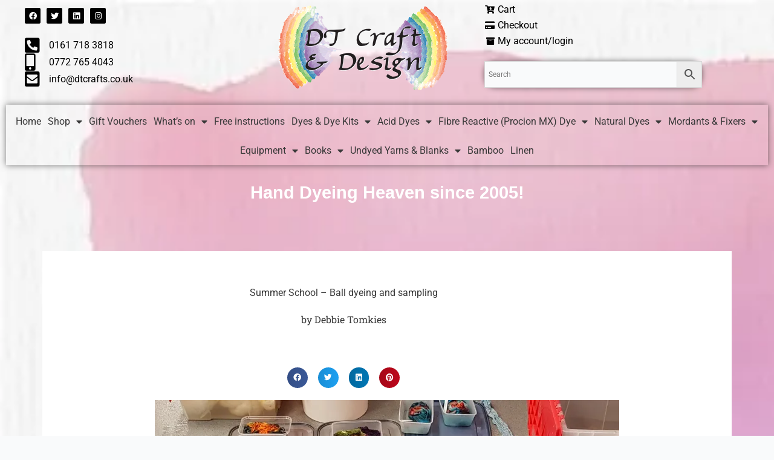

--- FILE ---
content_type: text/html; charset=UTF-8
request_url: https://www.dtcrafts.co.uk/summer-school-ball-dyeing-and-sampling/
body_size: 68462
content:
<!DOCTYPE html>
<html lang="en-US">
<head>
<meta charset="UTF-8">
<meta name="viewport" content="width=device-width, initial-scale=1">
	<link rel="profile" href="https://gmpg.org/xfn/11"> 
	<title>Summer School &#8211; Ball dyeing and sampling &#8211; DT Craft and Design</title>
<meta name='robots' content='max-image-preview:large' />
<script>window._wca = window._wca || [];</script>
<link rel='dns-prefetch' href='//www.dtcrafts.co.uk' />
<link rel='dns-prefetch' href='//stats.wp.com' />
<link rel='dns-prefetch' href='//maps.googleapis.com' />
<link rel='dns-prefetch' href='//fonts.googleapis.com' />
<link rel='dns-prefetch' href='//maxcdn.bootstrapcdn.com' />
<link rel='dns-prefetch' href='//v0.wordpress.com' />
<link rel='preconnect' href='//c0.wp.com' />
<link rel='preconnect' href='//i0.wp.com' />
<link rel="alternate" type="application/rss+xml" title="DT Craft and Design &raquo; Feed" href="https://www.dtcrafts.co.uk/feed/" />
<link rel="alternate" type="application/rss+xml" title="DT Craft and Design &raquo; Comments Feed" href="https://www.dtcrafts.co.uk/comments/feed/" />
<link rel="alternate" title="oEmbed (JSON)" type="application/json+oembed" href="https://www.dtcrafts.co.uk/wp-json/oembed/1.0/embed?url=https%3A%2F%2Fwww.dtcrafts.co.uk%2Fsummer-school-ball-dyeing-and-sampling%2F" />
<link rel="alternate" title="oEmbed (XML)" type="text/xml+oembed" href="https://www.dtcrafts.co.uk/wp-json/oembed/1.0/embed?url=https%3A%2F%2Fwww.dtcrafts.co.uk%2Fsummer-school-ball-dyeing-and-sampling%2F&#038;format=xml" />
		<!-- This site uses the Google Analytics by MonsterInsights plugin v9.11.1 - Using Analytics tracking - https://www.monsterinsights.com/ -->
							<script src="//www.googletagmanager.com/gtag/js?id=G-PEJ13MWFB8"  data-cfasync="false" data-wpfc-render="false" async></script>
			<script data-cfasync="false" data-wpfc-render="false">
				var mi_version = '9.11.1';
				var mi_track_user = true;
				var mi_no_track_reason = '';
								var MonsterInsightsDefaultLocations = {"page_location":"https:\/\/www.dtcrafts.co.uk\/summer-school-ball-dyeing-and-sampling\/"};
								if ( typeof MonsterInsightsPrivacyGuardFilter === 'function' ) {
					var MonsterInsightsLocations = (typeof MonsterInsightsExcludeQuery === 'object') ? MonsterInsightsPrivacyGuardFilter( MonsterInsightsExcludeQuery ) : MonsterInsightsPrivacyGuardFilter( MonsterInsightsDefaultLocations );
				} else {
					var MonsterInsightsLocations = (typeof MonsterInsightsExcludeQuery === 'object') ? MonsterInsightsExcludeQuery : MonsterInsightsDefaultLocations;
				}

								var disableStrs = [
										'ga-disable-G-PEJ13MWFB8',
									];

				/* Function to detect opted out users */
				function __gtagTrackerIsOptedOut() {
					for (var index = 0; index < disableStrs.length; index++) {
						if (document.cookie.indexOf(disableStrs[index] + '=true') > -1) {
							return true;
						}
					}

					return false;
				}

				/* Disable tracking if the opt-out cookie exists. */
				if (__gtagTrackerIsOptedOut()) {
					for (var index = 0; index < disableStrs.length; index++) {
						window[disableStrs[index]] = true;
					}
				}

				/* Opt-out function */
				function __gtagTrackerOptout() {
					for (var index = 0; index < disableStrs.length; index++) {
						document.cookie = disableStrs[index] + '=true; expires=Thu, 31 Dec 2099 23:59:59 UTC; path=/';
						window[disableStrs[index]] = true;
					}
				}

				if ('undefined' === typeof gaOptout) {
					function gaOptout() {
						__gtagTrackerOptout();
					}
				}
								window.dataLayer = window.dataLayer || [];

				window.MonsterInsightsDualTracker = {
					helpers: {},
					trackers: {},
				};
				if (mi_track_user) {
					function __gtagDataLayer() {
						dataLayer.push(arguments);
					}

					function __gtagTracker(type, name, parameters) {
						if (!parameters) {
							parameters = {};
						}

						if (parameters.send_to) {
							__gtagDataLayer.apply(null, arguments);
							return;
						}

						if (type === 'event') {
														parameters.send_to = monsterinsights_frontend.v4_id;
							var hookName = name;
							if (typeof parameters['event_category'] !== 'undefined') {
								hookName = parameters['event_category'] + ':' + name;
							}

							if (typeof MonsterInsightsDualTracker.trackers[hookName] !== 'undefined') {
								MonsterInsightsDualTracker.trackers[hookName](parameters);
							} else {
								__gtagDataLayer('event', name, parameters);
							}
							
						} else {
							__gtagDataLayer.apply(null, arguments);
						}
					}

					__gtagTracker('js', new Date());
					__gtagTracker('set', {
						'developer_id.dZGIzZG': true,
											});
					if ( MonsterInsightsLocations.page_location ) {
						__gtagTracker('set', MonsterInsightsLocations);
					}
										__gtagTracker('config', 'G-PEJ13MWFB8', {"forceSSL":"true","anonymize_ip":"true","link_attribution":"true"} );
										window.gtag = __gtagTracker;										(function () {
						/* https://developers.google.com/analytics/devguides/collection/analyticsjs/ */
						/* ga and __gaTracker compatibility shim. */
						var noopfn = function () {
							return null;
						};
						var newtracker = function () {
							return new Tracker();
						};
						var Tracker = function () {
							return null;
						};
						var p = Tracker.prototype;
						p.get = noopfn;
						p.set = noopfn;
						p.send = function () {
							var args = Array.prototype.slice.call(arguments);
							args.unshift('send');
							__gaTracker.apply(null, args);
						};
						var __gaTracker = function () {
							var len = arguments.length;
							if (len === 0) {
								return;
							}
							var f = arguments[len - 1];
							if (typeof f !== 'object' || f === null || typeof f.hitCallback !== 'function') {
								if ('send' === arguments[0]) {
									var hitConverted, hitObject = false, action;
									if ('event' === arguments[1]) {
										if ('undefined' !== typeof arguments[3]) {
											hitObject = {
												'eventAction': arguments[3],
												'eventCategory': arguments[2],
												'eventLabel': arguments[4],
												'value': arguments[5] ? arguments[5] : 1,
											}
										}
									}
									if ('pageview' === arguments[1]) {
										if ('undefined' !== typeof arguments[2]) {
											hitObject = {
												'eventAction': 'page_view',
												'page_path': arguments[2],
											}
										}
									}
									if (typeof arguments[2] === 'object') {
										hitObject = arguments[2];
									}
									if (typeof arguments[5] === 'object') {
										Object.assign(hitObject, arguments[5]);
									}
									if ('undefined' !== typeof arguments[1].hitType) {
										hitObject = arguments[1];
										if ('pageview' === hitObject.hitType) {
											hitObject.eventAction = 'page_view';
										}
									}
									if (hitObject) {
										action = 'timing' === arguments[1].hitType ? 'timing_complete' : hitObject.eventAction;
										hitConverted = mapArgs(hitObject);
										__gtagTracker('event', action, hitConverted);
									}
								}
								return;
							}

							function mapArgs(args) {
								var arg, hit = {};
								var gaMap = {
									'eventCategory': 'event_category',
									'eventAction': 'event_action',
									'eventLabel': 'event_label',
									'eventValue': 'event_value',
									'nonInteraction': 'non_interaction',
									'timingCategory': 'event_category',
									'timingVar': 'name',
									'timingValue': 'value',
									'timingLabel': 'event_label',
									'page': 'page_path',
									'location': 'page_location',
									'title': 'page_title',
									'referrer' : 'page_referrer',
								};
								for (arg in args) {
																		if (!(!args.hasOwnProperty(arg) || !gaMap.hasOwnProperty(arg))) {
										hit[gaMap[arg]] = args[arg];
									} else {
										hit[arg] = args[arg];
									}
								}
								return hit;
							}

							try {
								f.hitCallback();
							} catch (ex) {
							}
						};
						__gaTracker.create = newtracker;
						__gaTracker.getByName = newtracker;
						__gaTracker.getAll = function () {
							return [];
						};
						__gaTracker.remove = noopfn;
						__gaTracker.loaded = true;
						window['__gaTracker'] = __gaTracker;
					})();
									} else {
										console.log("");
					(function () {
						function __gtagTracker() {
							return null;
						}

						window['__gtagTracker'] = __gtagTracker;
						window['gtag'] = __gtagTracker;
					})();
									}
			</script>
							<!-- / Google Analytics by MonsterInsights -->
		<style id='wp-img-auto-sizes-contain-inline-css'>
img:is([sizes=auto i],[sizes^="auto," i]){contain-intrinsic-size:3000px 1500px}
/*# sourceURL=wp-img-auto-sizes-contain-inline-css */
</style>
<link rel='stylesheet' id='mec-select2-style-css' href='https://www.dtcrafts.co.uk/wp-content/plugins/modern-events-calendar/assets/packages/select2/select2.min.css?ver=7.29.0' media='all' />
<link rel='stylesheet' id='mec-font-icons-css' href='https://www.dtcrafts.co.uk/wp-content/plugins/modern-events-calendar/assets/css/iconfonts.css?ver=7.29.0' media='all' />
<link rel='stylesheet' id='mec-frontend-style-css' href='https://www.dtcrafts.co.uk/wp-content/plugins/modern-events-calendar/assets/css/frontend.min.css?ver=7.29.0' media='all' />
<link rel='stylesheet' id='mec-tooltip-style-css' href='https://www.dtcrafts.co.uk/wp-content/plugins/modern-events-calendar/assets/packages/tooltip/tooltip.css?ver=7.29.0' media='all' />
<link rel='stylesheet' id='mec-tooltip-shadow-style-css' href='https://www.dtcrafts.co.uk/wp-content/plugins/modern-events-calendar/assets/packages/tooltip/tooltipster-sideTip-shadow.min.css?ver=7.29.0' media='all' />
<link rel='stylesheet' id='featherlight-css' href='https://www.dtcrafts.co.uk/wp-content/plugins/modern-events-calendar/assets/packages/featherlight/featherlight.css?ver=7.29.0' media='all' />
<link rel='stylesheet' id='mec-custom-google-font-css' href='https://fonts.googleapis.com/css?family=Roboto%3A100%2C+100italic%2C+300%2C+300italic%2C+regular%2C+italic%2C+500%2C+500italic%2C+700%2C+700italic%2C+900%2C+900italic%2C+%7CRoboto%3A900italic%2C+900italic%2C+900italic%2C+900italic%2C+900italic%2C+900italic%2C+900italic%2C+900italic%2C+900italic%2C+900italic%2C+900italic%2C+900italic%2C+&#038;subset=latin%2Clatin-ext&#038;ver=7.29.0' media='all' />
<link rel='stylesheet' id='mec-lity-style-css' href='https://www.dtcrafts.co.uk/wp-content/plugins/modern-events-calendar/assets/packages/lity/lity.min.css?ver=7.29.0' media='all' />
<link rel='stylesheet' id='mec-general-calendar-style-css' href='https://www.dtcrafts.co.uk/wp-content/plugins/modern-events-calendar/assets/css/mec-general-calendar.css?ver=7.29.0' media='all' />
<link rel='stylesheet' id='astra-theme-css-css' href='https://www.dtcrafts.co.uk/wp-content/themes/astra/assets/css/minified/main.min.css?ver=4.12.0' media='all' />
<style id='astra-theme-css-inline-css'>
:root{--ast-post-nav-space:0;--ast-container-default-xlg-padding:3em;--ast-container-default-lg-padding:3em;--ast-container-default-slg-padding:2em;--ast-container-default-md-padding:3em;--ast-container-default-sm-padding:3em;--ast-container-default-xs-padding:2.4em;--ast-container-default-xxs-padding:1.8em;--ast-code-block-background:#ECEFF3;--ast-comment-inputs-background:#F9FAFB;--ast-normal-container-width:1140px;--ast-narrow-container-width:750px;--ast-blog-title-font-weight:normal;--ast-blog-meta-weight:inherit;--ast-global-color-primary:var(--ast-global-color-5);--ast-global-color-secondary:var(--ast-global-color-4);--ast-global-color-alternate-background:var(--ast-global-color-7);--ast-global-color-subtle-background:var(--ast-global-color-6);--ast-bg-style-guide:var( --ast-global-color-secondary,--ast-global-color-5 );--ast-shadow-style-guide:0px 0px 4px 0 #00000057;--ast-global-dark-bg-style:#fff;--ast-global-dark-lfs:#fbfbfb;--ast-widget-bg-color:#fafafa;--ast-wc-container-head-bg-color:#fbfbfb;--ast-title-layout-bg:#eeeeee;--ast-search-border-color:#e7e7e7;--ast-lifter-hover-bg:#e6e6e6;--ast-gallery-block-color:#000;--srfm-color-input-label:var(--ast-global-color-2);}html{font-size:100%;}a{color:var(--ast-global-color-0);}a:hover,a:focus{color:var(--ast-global-color-1);}body,button,input,select,textarea,.ast-button,.ast-custom-button{font-family:-apple-system,BlinkMacSystemFont,Segoe UI,Roboto,Oxygen-Sans,Ubuntu,Cantarell,Helvetica Neue,sans-serif;font-weight:400;font-size:16px;font-size:1rem;line-height:var(--ast-body-line-height,1.65em);}blockquote{color:var(--ast-global-color-3);}h1,h2,h3,h4,h5,h6,.entry-content :where(h1,h2,h3,h4,h5,h6),.site-title,.site-title a{font-weight:600;}.ast-site-identity .site-title a{color:var(--ast-global-color-2);}.site-title{font-size:26px;font-size:1.625rem;display:block;}.site-header .site-description{font-size:15px;font-size:0.9375rem;display:none;}.entry-title{font-size:26px;font-size:1.625rem;}.archive .ast-article-post .ast-article-inner,.blog .ast-article-post .ast-article-inner,.archive .ast-article-post .ast-article-inner:hover,.blog .ast-article-post .ast-article-inner:hover{overflow:hidden;}h1,.entry-content :where(h1){font-size:40px;font-size:2.5rem;font-weight:600;line-height:1.4em;}h2,.entry-content :where(h2){font-size:32px;font-size:2rem;font-weight:600;line-height:1.3em;}h3,.entry-content :where(h3){font-size:26px;font-size:1.625rem;font-weight:600;line-height:1.3em;}h4,.entry-content :where(h4){font-size:24px;font-size:1.5rem;line-height:1.2em;font-weight:600;}h5,.entry-content :where(h5){font-size:20px;font-size:1.25rem;line-height:1.2em;font-weight:600;}h6,.entry-content :where(h6){font-size:16px;font-size:1rem;line-height:1.25em;font-weight:600;}::selection{background-color:var(--ast-global-color-0);color:#ffffff;}body,h1,h2,h3,h4,h5,h6,.entry-title a,.entry-content :where(h1,h2,h3,h4,h5,h6){color:var(--ast-global-color-3);}.tagcloud a:hover,.tagcloud a:focus,.tagcloud a.current-item{color:#ffffff;border-color:var(--ast-global-color-0);background-color:var(--ast-global-color-0);}input:focus,input[type="text"]:focus,input[type="email"]:focus,input[type="url"]:focus,input[type="password"]:focus,input[type="reset"]:focus,input[type="search"]:focus,textarea:focus{border-color:var(--ast-global-color-0);}input[type="radio"]:checked,input[type=reset],input[type="checkbox"]:checked,input[type="checkbox"]:hover:checked,input[type="checkbox"]:focus:checked,input[type=range]::-webkit-slider-thumb{border-color:var(--ast-global-color-0);background-color:var(--ast-global-color-0);box-shadow:none;}.site-footer a:hover + .post-count,.site-footer a:focus + .post-count{background:var(--ast-global-color-0);border-color:var(--ast-global-color-0);}.single .nav-links .nav-previous,.single .nav-links .nav-next{color:var(--ast-global-color-0);}.entry-meta,.entry-meta *{line-height:1.45;color:var(--ast-global-color-0);}.entry-meta a:not(.ast-button):hover,.entry-meta a:not(.ast-button):hover *,.entry-meta a:not(.ast-button):focus,.entry-meta a:not(.ast-button):focus *,.page-links > .page-link,.page-links .page-link:hover,.post-navigation a:hover{color:var(--ast-global-color-1);}#cat option,.secondary .calendar_wrap thead a,.secondary .calendar_wrap thead a:visited{color:var(--ast-global-color-0);}.secondary .calendar_wrap #today,.ast-progress-val span{background:var(--ast-global-color-0);}.secondary a:hover + .post-count,.secondary a:focus + .post-count{background:var(--ast-global-color-0);border-color:var(--ast-global-color-0);}.calendar_wrap #today > a{color:#ffffff;}.page-links .page-link,.single .post-navigation a{color:var(--ast-global-color-0);}.ast-search-menu-icon .search-form button.search-submit{padding:0 4px;}.ast-search-menu-icon form.search-form{padding-right:0;}.ast-search-menu-icon.slide-search input.search-field{width:0;}.ast-header-search .ast-search-menu-icon.ast-dropdown-active .search-form,.ast-header-search .ast-search-menu-icon.ast-dropdown-active .search-field:focus{transition:all 0.2s;}.search-form input.search-field:focus{outline:none;}.ast-archive-title{color:var(--ast-global-color-2);}.widget-title,.widget .wp-block-heading{font-size:22px;font-size:1.375rem;color:var(--ast-global-color-2);}.ast-single-post .entry-content a,.ast-comment-content a:not(.ast-comment-edit-reply-wrap a),.woocommerce-js .woocommerce-product-details__short-description a{text-decoration:underline;}.ast-single-post .wp-block-button .wp-block-button__link,.ast-single-post .elementor-widget-button .elementor-button,.ast-single-post .entry-content .uagb-tab a,.ast-single-post .entry-content .uagb-ifb-cta a,.ast-single-post .entry-content .wp-block-uagb-buttons a,.ast-single-post .entry-content .uabb-module-content a,.ast-single-post .entry-content .uagb-post-grid a,.ast-single-post .entry-content .uagb-timeline a,.ast-single-post .entry-content .uagb-toc__wrap a,.ast-single-post .entry-content .uagb-taxomony-box a,.ast-single-post .entry-content .woocommerce a,.entry-content .wp-block-latest-posts > li > a,.ast-single-post .entry-content .wp-block-file__button,a.ast-post-filter-single,.ast-single-post .wp-block-buttons .wp-block-button.is-style-outline .wp-block-button__link,.ast-single-post .ast-comment-content .comment-reply-link,.ast-single-post .ast-comment-content .comment-edit-link,.entry-content [CLASS*="wc-block"] .wc-block-components-button,.entry-content [CLASS*="wc-block"] .wc-block-components-totals-coupon-link,.entry-content [CLASS*="wc-block"] .wc-block-components-product-name{text-decoration:none;}.ast-search-menu-icon.slide-search a:focus-visible:focus-visible,.astra-search-icon:focus-visible,#close:focus-visible,a:focus-visible,.ast-menu-toggle:focus-visible,.site .skip-link:focus-visible,.wp-block-loginout input:focus-visible,.wp-block-search.wp-block-search__button-inside .wp-block-search__inside-wrapper,.ast-header-navigation-arrow:focus-visible,.woocommerce .wc-proceed-to-checkout > .checkout-button:focus-visible,.woocommerce .woocommerce-MyAccount-navigation ul li a:focus-visible,.ast-orders-table__row .ast-orders-table__cell:focus-visible,.woocommerce .woocommerce-order-details .order-again > .button:focus-visible,.woocommerce .woocommerce-message a.button.wc-forward:focus-visible,.woocommerce #minus_qty:focus-visible,.woocommerce #plus_qty:focus-visible,a#ast-apply-coupon:focus-visible,.woocommerce .woocommerce-info a:focus-visible,.woocommerce .astra-shop-summary-wrap a:focus-visible,.woocommerce a.wc-forward:focus-visible,#ast-apply-coupon:focus-visible,.woocommerce-js .woocommerce-mini-cart-item a.remove:focus-visible,#close:focus-visible,.button.search-submit:focus-visible,#search_submit:focus,.normal-search:focus-visible,.ast-header-account-wrap:focus-visible,.woocommerce .ast-on-card-button.ast-quick-view-trigger:focus,.astra-cart-drawer-close:focus,.ast-single-variation:focus,.ast-woocommerce-product-gallery__image:focus,.ast-button:focus,.woocommerce-product-gallery--with-images [data-controls="prev"]:focus-visible,.woocommerce-product-gallery--with-images [data-controls="next"]:focus-visible,.ast-builder-button-wrap:has(.ast-custom-button-link:focus),.ast-builder-button-wrap .ast-custom-button-link:focus{outline-style:dotted;outline-color:inherit;outline-width:thin;}input:focus,input[type="text"]:focus,input[type="email"]:focus,input[type="url"]:focus,input[type="password"]:focus,input[type="reset"]:focus,input[type="search"]:focus,input[type="number"]:focus,textarea:focus,.wp-block-search__input:focus,[data-section="section-header-mobile-trigger"] .ast-button-wrap .ast-mobile-menu-trigger-minimal:focus,.ast-mobile-popup-drawer.active .menu-toggle-close:focus,.woocommerce-ordering select.orderby:focus,#ast-scroll-top:focus,#coupon_code:focus,.woocommerce-page #comment:focus,.woocommerce #reviews #respond input#submit:focus,.woocommerce a.add_to_cart_button:focus,.woocommerce .button.single_add_to_cart_button:focus,.woocommerce .woocommerce-cart-form button:focus,.woocommerce .woocommerce-cart-form__cart-item .quantity .qty:focus,.woocommerce .woocommerce-billing-fields .woocommerce-billing-fields__field-wrapper .woocommerce-input-wrapper > .input-text:focus,.woocommerce #order_comments:focus,.woocommerce #place_order:focus,.woocommerce .woocommerce-address-fields .woocommerce-address-fields__field-wrapper .woocommerce-input-wrapper > .input-text:focus,.woocommerce .woocommerce-MyAccount-content form button:focus,.woocommerce .woocommerce-MyAccount-content .woocommerce-EditAccountForm .woocommerce-form-row .woocommerce-Input.input-text:focus,.woocommerce .ast-woocommerce-container .woocommerce-pagination ul.page-numbers li a:focus,body #content .woocommerce form .form-row .select2-container--default .select2-selection--single:focus,#ast-coupon-code:focus,.woocommerce.woocommerce-js .quantity input[type=number]:focus,.woocommerce-js .woocommerce-mini-cart-item .quantity input[type=number]:focus,.woocommerce p#ast-coupon-trigger:focus{border-style:dotted;border-color:inherit;border-width:thin;}input{outline:none;}.woocommerce-js input[type=text]:focus,.woocommerce-js input[type=email]:focus,.woocommerce-js textarea:focus,input[type=number]:focus,.comments-area textarea#comment:focus,.comments-area textarea#comment:active,.comments-area .ast-comment-formwrap input[type="text"]:focus,.comments-area .ast-comment-formwrap input[type="text"]:active{outline-style:unset;outline-color:inherit;outline-width:thin;}.ast-logo-title-inline .site-logo-img{padding-right:1em;}body .ast-oembed-container *{position:absolute;top:0;width:100%;height:100%;left:0;}body .wp-block-embed-pocket-casts .ast-oembed-container *{position:unset;}.ast-single-post-featured-section + article {margin-top: 2em;}.site-content .ast-single-post-featured-section img {width: 100%;overflow: hidden;object-fit: cover;}.site > .ast-single-related-posts-container {margin-top: 0;}@media (min-width: 922px) {.ast-desktop .ast-container--narrow {max-width: var(--ast-narrow-container-width);margin: 0 auto;}}@media (max-width:921.9px){#ast-desktop-header{display:none;}}@media (min-width:922px){#ast-mobile-header{display:none;}}@media( max-width: 420px ) {.single .nav-links .nav-previous,.single .nav-links .nav-next {width: 100%;text-align: center;}}.wp-block-buttons.aligncenter{justify-content:center;}@media (max-width:921px){.ast-theme-transparent-header #primary,.ast-theme-transparent-header #secondary{padding:0;}}@media (max-width:921px){.ast-plain-container.ast-no-sidebar #primary{padding:0;}}.ast-plain-container.ast-no-sidebar #primary{margin-top:0;margin-bottom:0;}@media (min-width:1200px){.ast-plain-container.ast-no-sidebar #primary{margin-top:60px;margin-bottom:60px;}}.wp-block-button.is-style-outline .wp-block-button__link{border-color:var(--ast-global-color-0);}div.wp-block-button.is-style-outline > .wp-block-button__link:not(.has-text-color),div.wp-block-button.wp-block-button__link.is-style-outline:not(.has-text-color){color:var(--ast-global-color-0);}.wp-block-button.is-style-outline .wp-block-button__link:hover,.wp-block-buttons .wp-block-button.is-style-outline .wp-block-button__link:focus,.wp-block-buttons .wp-block-button.is-style-outline > .wp-block-button__link:not(.has-text-color):hover,.wp-block-buttons .wp-block-button.wp-block-button__link.is-style-outline:not(.has-text-color):hover{color:#ffffff;background-color:var(--ast-global-color-1);border-color:var(--ast-global-color-1);}.post-page-numbers.current .page-link,.ast-pagination .page-numbers.current{color:#ffffff;border-color:var(--ast-global-color-0);background-color:var(--ast-global-color-0);}.wp-block-button.is-style-outline .wp-block-button__link.wp-element-button,.ast-outline-button{border-color:var(--ast-global-color-0);font-family:inherit;font-weight:500;font-size:16px;font-size:1rem;line-height:1em;}.wp-block-buttons .wp-block-button.is-style-outline > .wp-block-button__link:not(.has-text-color),.wp-block-buttons .wp-block-button.wp-block-button__link.is-style-outline:not(.has-text-color),.ast-outline-button{color:var(--ast-global-color-0);}.wp-block-button.is-style-outline .wp-block-button__link:hover,.wp-block-buttons .wp-block-button.is-style-outline .wp-block-button__link:focus,.wp-block-buttons .wp-block-button.is-style-outline > .wp-block-button__link:not(.has-text-color):hover,.wp-block-buttons .wp-block-button.wp-block-button__link.is-style-outline:not(.has-text-color):hover,.ast-outline-button:hover,.ast-outline-button:focus,.wp-block-uagb-buttons-child .uagb-buttons-repeater.ast-outline-button:hover,.wp-block-uagb-buttons-child .uagb-buttons-repeater.ast-outline-button:focus{color:#ffffff;background-color:var(--ast-global-color-1);border-color:var(--ast-global-color-1);}.wp-block-button .wp-block-button__link.wp-element-button.is-style-outline:not(.has-background),.wp-block-button.is-style-outline>.wp-block-button__link.wp-element-button:not(.has-background),.ast-outline-button{background-color:transparent;}.entry-content[data-ast-blocks-layout] > figure{margin-bottom:1em;}h1.widget-title{font-weight:600;}h2.widget-title{font-weight:600;}h3.widget-title{font-weight:600;}.elementor-widget-container .elementor-loop-container .e-loop-item[data-elementor-type="loop-item"]{width:100%;}.review-rating{display:flex;align-items:center;order:2;}#page{display:flex;flex-direction:column;min-height:100vh;}.ast-404-layout-1 h1.page-title{color:var(--ast-global-color-2);}.single .post-navigation a{line-height:1em;height:inherit;}.error-404 .page-sub-title{font-size:1.5rem;font-weight:inherit;}.search .site-content .content-area .search-form{margin-bottom:0;}#page .site-content{flex-grow:1;}.widget{margin-bottom:1.25em;}#secondary li{line-height:1.5em;}#secondary .wp-block-group h2{margin-bottom:0.7em;}#secondary h2{font-size:1.7rem;}.ast-separate-container .ast-article-post,.ast-separate-container .ast-article-single,.ast-separate-container .comment-respond{padding:3em;}.ast-separate-container .ast-article-single .ast-article-single{padding:0;}.ast-article-single .wp-block-post-template-is-layout-grid{padding-left:0;}.ast-separate-container .comments-title,.ast-narrow-container .comments-title{padding:1.5em 2em;}.ast-page-builder-template .comment-form-textarea,.ast-comment-formwrap .ast-grid-common-col{padding:0;}.ast-comment-formwrap{padding:0;display:inline-flex;column-gap:20px;width:100%;margin-left:0;margin-right:0;}.comments-area textarea#comment:focus,.comments-area textarea#comment:active,.comments-area .ast-comment-formwrap input[type="text"]:focus,.comments-area .ast-comment-formwrap input[type="text"]:active {box-shadow:none;outline:none;}.archive.ast-page-builder-template .entry-header{margin-top:2em;}.ast-page-builder-template .ast-comment-formwrap{width:100%;}.entry-title{margin-bottom:0.5em;}.ast-archive-description p{font-size:inherit;font-weight:inherit;line-height:inherit;}.ast-separate-container .ast-comment-list li.depth-1,.hentry{margin-bottom:2em;}@media (min-width:921px){.ast-left-sidebar.ast-page-builder-template #secondary,.archive.ast-right-sidebar.ast-page-builder-template .site-main{padding-left:20px;padding-right:20px;}}@media (max-width:544px){.ast-comment-formwrap.ast-row{column-gap:10px;display:inline-block;}#ast-commentform .ast-grid-common-col{position:relative;width:100%;}}@media (min-width:1201px){.ast-separate-container .ast-article-post,.ast-separate-container .ast-article-single,.ast-separate-container .ast-author-box,.ast-separate-container .ast-404-layout-1,.ast-separate-container .no-results{padding:3em;}}@media (max-width:921px){.ast-left-sidebar #content > .ast-container{display:flex;flex-direction:column-reverse;width:100%;}}@media (min-width:922px){.ast-separate-container.ast-right-sidebar #primary,.ast-separate-container.ast-left-sidebar #primary{border:0;}.search-no-results.ast-separate-container #primary{margin-bottom:4em;}}.wp-block-button .wp-block-button__link{color:#ffffff;}.wp-block-button .wp-block-button__link:hover,.wp-block-button .wp-block-button__link:focus{color:#ffffff;background-color:var(--ast-global-color-1);border-color:var(--ast-global-color-1);}.elementor-widget-heading h1.elementor-heading-title{line-height:1.4em;}.elementor-widget-heading h2.elementor-heading-title{line-height:1.3em;}.elementor-widget-heading h3.elementor-heading-title{line-height:1.3em;}.elementor-widget-heading h4.elementor-heading-title{line-height:1.2em;}.elementor-widget-heading h5.elementor-heading-title{line-height:1.2em;}.elementor-widget-heading h6.elementor-heading-title{line-height:1.25em;}.wp-block-button .wp-block-button__link,.wp-block-search .wp-block-search__button,body .wp-block-file .wp-block-file__button{border-color:var(--ast-global-color-0);background-color:var(--ast-global-color-0);color:#ffffff;font-family:inherit;font-weight:500;line-height:1em;font-size:16px;font-size:1rem;padding-top:15px;padding-right:30px;padding-bottom:15px;padding-left:30px;}@media (max-width:921px){.wp-block-button .wp-block-button__link,.wp-block-search .wp-block-search__button,body .wp-block-file .wp-block-file__button{padding-top:14px;padding-right:28px;padding-bottom:14px;padding-left:28px;}}@media (max-width:544px){.wp-block-button .wp-block-button__link,.wp-block-search .wp-block-search__button,body .wp-block-file .wp-block-file__button{padding-top:12px;padding-right:24px;padding-bottom:12px;padding-left:24px;}}.menu-toggle,button,.ast-button,.ast-custom-button,.button,input#submit,input[type="button"],input[type="submit"],input[type="reset"],form[CLASS*="wp-block-search__"].wp-block-search .wp-block-search__inside-wrapper .wp-block-search__button,body .wp-block-file .wp-block-file__button,.search .search-submit{border-style:solid;border-top-width:0;border-right-width:0;border-left-width:0;border-bottom-width:0;color:#ffffff;border-color:var(--ast-global-color-0);background-color:var(--ast-global-color-0);padding-top:15px;padding-right:30px;padding-bottom:15px;padding-left:30px;font-family:inherit;font-weight:500;font-size:16px;font-size:1rem;line-height:1em;}button:focus,.menu-toggle:hover,button:hover,.ast-button:hover,.ast-custom-button:hover .button:hover,.ast-custom-button:hover ,input[type=reset]:hover,input[type=reset]:focus,input#submit:hover,input#submit:focus,input[type="button"]:hover,input[type="button"]:focus,input[type="submit"]:hover,input[type="submit"]:focus,form[CLASS*="wp-block-search__"].wp-block-search .wp-block-search__inside-wrapper .wp-block-search__button:hover,form[CLASS*="wp-block-search__"].wp-block-search .wp-block-search__inside-wrapper .wp-block-search__button:focus,body .wp-block-file .wp-block-file__button:hover,body .wp-block-file .wp-block-file__button:focus{color:#ffffff;background-color:var(--ast-global-color-1);border-color:var(--ast-global-color-1);}form[CLASS*="wp-block-search__"].wp-block-search .wp-block-search__inside-wrapper .wp-block-search__button.has-icon{padding-top:calc(15px - 3px);padding-right:calc(30px - 3px);padding-bottom:calc(15px - 3px);padding-left:calc(30px - 3px);}@media (max-width:921px){.menu-toggle,button,.ast-button,.ast-custom-button,.button,input#submit,input[type="button"],input[type="submit"],input[type="reset"],form[CLASS*="wp-block-search__"].wp-block-search .wp-block-search__inside-wrapper .wp-block-search__button,body .wp-block-file .wp-block-file__button,.search .search-submit{padding-top:14px;padding-right:28px;padding-bottom:14px;padding-left:28px;}}@media (max-width:544px){.menu-toggle,button,.ast-button,.ast-custom-button,.button,input#submit,input[type="button"],input[type="submit"],input[type="reset"],form[CLASS*="wp-block-search__"].wp-block-search .wp-block-search__inside-wrapper .wp-block-search__button,body .wp-block-file .wp-block-file__button,.search .search-submit{padding-top:12px;padding-right:24px;padding-bottom:12px;padding-left:24px;}}@media (max-width:921px){.ast-mobile-header-stack .main-header-bar .ast-search-menu-icon{display:inline-block;}.ast-header-break-point.ast-header-custom-item-outside .ast-mobile-header-stack .main-header-bar .ast-search-icon{margin:0;}.ast-comment-avatar-wrap img{max-width:2.5em;}.ast-comment-meta{padding:0 1.8888em 1.3333em;}.ast-separate-container .ast-comment-list li.depth-1{padding:1.5em 2.14em;}.ast-separate-container .comment-respond{padding:2em 2.14em;}}@media (min-width:544px){.ast-container{max-width:100%;}}@media (max-width:544px){.ast-separate-container .ast-article-post,.ast-separate-container .ast-article-single,.ast-separate-container .comments-title,.ast-separate-container .ast-archive-description{padding:1.5em 1em;}.ast-separate-container #content .ast-container{padding-left:0.54em;padding-right:0.54em;}.ast-separate-container .ast-comment-list .bypostauthor{padding:.5em;}.ast-search-menu-icon.ast-dropdown-active .search-field{width:170px;}} #ast-mobile-header .ast-site-header-cart-li a{pointer-events:none;}.ast-separate-container{background-color:var(--ast-global-color-4);}@media (max-width:921px){.site-title{display:block;}.site-header .site-description{display:none;}h1,.entry-content :where(h1){font-size:30px;}h2,.entry-content :where(h2){font-size:25px;}h3,.entry-content :where(h3){font-size:20px;}}@media (max-width:544px){.site-title{display:block;}.site-header .site-description{display:none;}h1,.entry-content :where(h1){font-size:30px;}h2,.entry-content :where(h2){font-size:25px;}h3,.entry-content :where(h3){font-size:20px;}}@media (max-width:921px){html{font-size:91.2%;}}@media (max-width:544px){html{font-size:91.2%;}}@media (min-width:922px){.ast-container{max-width:1180px;}}@media (min-width:922px){.site-content .ast-container{display:flex;}}@media (max-width:921px){.site-content .ast-container{flex-direction:column;}}@media (min-width:922px){.main-header-menu .sub-menu .menu-item.ast-left-align-sub-menu:hover > .sub-menu,.main-header-menu .sub-menu .menu-item.ast-left-align-sub-menu.focus > .sub-menu{margin-left:-0px;}}.site .comments-area{padding-bottom:3em;}.wp-block-file {display: flex;align-items: center;flex-wrap: wrap;justify-content: space-between;}.wp-block-pullquote {border: none;}.wp-block-pullquote blockquote::before {content: "\201D";font-family: "Helvetica",sans-serif;display: flex;transform: rotate( 180deg );font-size: 6rem;font-style: normal;line-height: 1;font-weight: bold;align-items: center;justify-content: center;}.has-text-align-right > blockquote::before {justify-content: flex-start;}.has-text-align-left > blockquote::before {justify-content: flex-end;}figure.wp-block-pullquote.is-style-solid-color blockquote {max-width: 100%;text-align: inherit;}:root {--wp--custom--ast-default-block-top-padding: 3em;--wp--custom--ast-default-block-right-padding: 3em;--wp--custom--ast-default-block-bottom-padding: 3em;--wp--custom--ast-default-block-left-padding: 3em;--wp--custom--ast-container-width: 1140px;--wp--custom--ast-content-width-size: 1140px;--wp--custom--ast-wide-width-size: calc(1140px + var(--wp--custom--ast-default-block-left-padding) + var(--wp--custom--ast-default-block-right-padding));}.ast-narrow-container {--wp--custom--ast-content-width-size: 750px;--wp--custom--ast-wide-width-size: 750px;}@media(max-width: 921px) {:root {--wp--custom--ast-default-block-top-padding: 3em;--wp--custom--ast-default-block-right-padding: 2em;--wp--custom--ast-default-block-bottom-padding: 3em;--wp--custom--ast-default-block-left-padding: 2em;}}@media(max-width: 544px) {:root {--wp--custom--ast-default-block-top-padding: 3em;--wp--custom--ast-default-block-right-padding: 1.5em;--wp--custom--ast-default-block-bottom-padding: 3em;--wp--custom--ast-default-block-left-padding: 1.5em;}}.entry-content > .wp-block-group,.entry-content > .wp-block-cover,.entry-content > .wp-block-columns {padding-top: var(--wp--custom--ast-default-block-top-padding);padding-right: var(--wp--custom--ast-default-block-right-padding);padding-bottom: var(--wp--custom--ast-default-block-bottom-padding);padding-left: var(--wp--custom--ast-default-block-left-padding);}.ast-plain-container.ast-no-sidebar .entry-content > .alignfull,.ast-page-builder-template .ast-no-sidebar .entry-content > .alignfull {margin-left: calc( -50vw + 50%);margin-right: calc( -50vw + 50%);max-width: 100vw;width: 100vw;}.ast-plain-container.ast-no-sidebar .entry-content .alignfull .alignfull,.ast-page-builder-template.ast-no-sidebar .entry-content .alignfull .alignfull,.ast-plain-container.ast-no-sidebar .entry-content .alignfull .alignwide,.ast-page-builder-template.ast-no-sidebar .entry-content .alignfull .alignwide,.ast-plain-container.ast-no-sidebar .entry-content .alignwide .alignfull,.ast-page-builder-template.ast-no-sidebar .entry-content .alignwide .alignfull,.ast-plain-container.ast-no-sidebar .entry-content .alignwide .alignwide,.ast-page-builder-template.ast-no-sidebar .entry-content .alignwide .alignwide,.ast-plain-container.ast-no-sidebar .entry-content .wp-block-column .alignfull,.ast-page-builder-template.ast-no-sidebar .entry-content .wp-block-column .alignfull,.ast-plain-container.ast-no-sidebar .entry-content .wp-block-column .alignwide,.ast-page-builder-template.ast-no-sidebar .entry-content .wp-block-column .alignwide {margin-left: auto;margin-right: auto;width: 100%;}[data-ast-blocks-layout] .wp-block-separator:not(.is-style-dots) {height: 0;}[data-ast-blocks-layout] .wp-block-separator {margin: 20px auto;}[data-ast-blocks-layout] .wp-block-separator:not(.is-style-wide):not(.is-style-dots) {max-width: 100px;}[data-ast-blocks-layout] .wp-block-separator.has-background {padding: 0;}.entry-content[data-ast-blocks-layout] > * {max-width: var(--wp--custom--ast-content-width-size);margin-left: auto;margin-right: auto;}.entry-content[data-ast-blocks-layout] > .alignwide {max-width: var(--wp--custom--ast-wide-width-size);}.entry-content[data-ast-blocks-layout] .alignfull {max-width: none;}.entry-content .wp-block-columns {margin-bottom: 0;}blockquote {margin: 1.5em;border-color: rgba(0,0,0,0.05);}.wp-block-quote:not(.has-text-align-right):not(.has-text-align-center) {border-left: 5px solid rgba(0,0,0,0.05);}.has-text-align-right > blockquote,blockquote.has-text-align-right {border-right: 5px solid rgba(0,0,0,0.05);}.has-text-align-left > blockquote,blockquote.has-text-align-left {border-left: 5px solid rgba(0,0,0,0.05);}.wp-block-site-tagline,.wp-block-latest-posts .read-more {margin-top: 15px;}.wp-block-loginout p label {display: block;}.wp-block-loginout p:not(.login-remember):not(.login-submit) input {width: 100%;}.wp-block-loginout input:focus {border-color: transparent;}.wp-block-loginout input:focus {outline: thin dotted;}.entry-content .wp-block-media-text .wp-block-media-text__content {padding: 0 0 0 8%;}.entry-content .wp-block-media-text.has-media-on-the-right .wp-block-media-text__content {padding: 0 8% 0 0;}.entry-content .wp-block-media-text.has-background .wp-block-media-text__content {padding: 8%;}.entry-content .wp-block-cover:not([class*="background-color"]):not(.has-text-color.has-link-color) .wp-block-cover__inner-container,.entry-content .wp-block-cover:not([class*="background-color"]) .wp-block-cover-image-text,.entry-content .wp-block-cover:not([class*="background-color"]) .wp-block-cover-text,.entry-content .wp-block-cover-image:not([class*="background-color"]) .wp-block-cover__inner-container,.entry-content .wp-block-cover-image:not([class*="background-color"]) .wp-block-cover-image-text,.entry-content .wp-block-cover-image:not([class*="background-color"]) .wp-block-cover-text {color: var(--ast-global-color-primary,var(--ast-global-color-5));}.wp-block-loginout .login-remember input {width: 1.1rem;height: 1.1rem;margin: 0 5px 4px 0;vertical-align: middle;}.wp-block-latest-posts > li > *:first-child,.wp-block-latest-posts:not(.is-grid) > li:first-child {margin-top: 0;}.entry-content > .wp-block-buttons,.entry-content > .wp-block-uagb-buttons {margin-bottom: 1.5em;}.wp-block-search__inside-wrapper .wp-block-search__input {padding: 0 10px;color: var(--ast-global-color-3);background: var(--ast-global-color-primary,var(--ast-global-color-5));border-color: var(--ast-border-color);}.wp-block-latest-posts .read-more {margin-bottom: 1.5em;}.wp-block-search__no-button .wp-block-search__inside-wrapper .wp-block-search__input {padding-top: 5px;padding-bottom: 5px;}.wp-block-latest-posts .wp-block-latest-posts__post-date,.wp-block-latest-posts .wp-block-latest-posts__post-author {font-size: 1rem;}.wp-block-latest-posts > li > *,.wp-block-latest-posts:not(.is-grid) > li {margin-top: 12px;margin-bottom: 12px;}.ast-page-builder-template .entry-content[data-ast-blocks-layout] > .alignwide:where(:not(.uagb-is-root-container):not(.spectra-is-root-container)) > * {max-width: var(--wp--custom--ast-wide-width-size);}.ast-page-builder-template .entry-content[data-ast-blocks-layout] > .inherit-container-width > *,.ast-page-builder-template .entry-content[data-ast-blocks-layout] > *:not(.wp-block-group):where(:not(.uagb-is-root-container):not(.spectra-is-root-container)) > *,.entry-content[data-ast-blocks-layout] > .wp-block-cover .wp-block-cover__inner-container {max-width: var(--wp--custom--ast-content-width-size) ;margin-left: auto;margin-right: auto;}.ast-page-builder-template .entry-content[data-ast-blocks-layout] > *,.ast-page-builder-template .entry-content[data-ast-blocks-layout] > .alignfull:where(:not(.wp-block-group):not(.uagb-is-root-container):not(.spectra-is-root-container)) > * {max-width: none;}.entry-content[data-ast-blocks-layout] .wp-block-cover:not(.alignleft):not(.alignright) {width: auto;}@media(max-width: 1200px) {.ast-separate-container .entry-content > .alignfull,.ast-separate-container .entry-content[data-ast-blocks-layout] > .alignwide,.ast-plain-container .entry-content[data-ast-blocks-layout] > .alignwide,.ast-plain-container .entry-content .alignfull {margin-left: calc(-1 * min(var(--ast-container-default-xlg-padding),20px)) ;margin-right: calc(-1 * min(var(--ast-container-default-xlg-padding),20px));}}@media(min-width: 1201px) {.ast-separate-container .entry-content > .alignfull {margin-left: calc(-1 * var(--ast-container-default-xlg-padding) );margin-right: calc(-1 * var(--ast-container-default-xlg-padding) );}.ast-separate-container .entry-content[data-ast-blocks-layout] > .alignwide,.ast-plain-container .entry-content[data-ast-blocks-layout] > .alignwide {margin-left: calc(-1 * var(--wp--custom--ast-default-block-left-padding) );margin-right: calc(-1 * var(--wp--custom--ast-default-block-right-padding) );}}@media(min-width: 921px) {.ast-separate-container .entry-content .wp-block-group.alignwide:not(.inherit-container-width) > :where(:not(.alignleft):not(.alignright)),.ast-plain-container .entry-content .wp-block-group.alignwide:not(.inherit-container-width) > :where(:not(.alignleft):not(.alignright)) {max-width: calc( var(--wp--custom--ast-content-width-size) + 80px );}.ast-plain-container.ast-right-sidebar .entry-content[data-ast-blocks-layout] .alignfull,.ast-plain-container.ast-left-sidebar .entry-content[data-ast-blocks-layout] .alignfull {margin-left: -60px;margin-right: -60px;}}@media(min-width: 544px) {.entry-content > .alignleft {margin-right: 20px;}.entry-content > .alignright {margin-left: 20px;}}@media (max-width:544px){.wp-block-columns .wp-block-column:not(:last-child){margin-bottom:20px;}.wp-block-latest-posts{margin:0;}}@media( max-width: 600px ) {.entry-content .wp-block-media-text .wp-block-media-text__content,.entry-content .wp-block-media-text.has-media-on-the-right .wp-block-media-text__content {padding: 8% 0 0;}.entry-content .wp-block-media-text.has-background .wp-block-media-text__content {padding: 8%;}}.ast-page-builder-template .entry-header {padding-left: 0;}.ast-narrow-container .site-content .wp-block-uagb-image--align-full .wp-block-uagb-image__figure {max-width: 100%;margin-left: auto;margin-right: auto;}.entry-content ul,.entry-content ol {padding: revert;margin: revert;}:root .has-ast-global-color-0-color{color:var(--ast-global-color-0);}:root .has-ast-global-color-0-background-color{background-color:var(--ast-global-color-0);}:root .wp-block-button .has-ast-global-color-0-color{color:var(--ast-global-color-0);}:root .wp-block-button .has-ast-global-color-0-background-color{background-color:var(--ast-global-color-0);}:root .has-ast-global-color-1-color{color:var(--ast-global-color-1);}:root .has-ast-global-color-1-background-color{background-color:var(--ast-global-color-1);}:root .wp-block-button .has-ast-global-color-1-color{color:var(--ast-global-color-1);}:root .wp-block-button .has-ast-global-color-1-background-color{background-color:var(--ast-global-color-1);}:root .has-ast-global-color-2-color{color:var(--ast-global-color-2);}:root .has-ast-global-color-2-background-color{background-color:var(--ast-global-color-2);}:root .wp-block-button .has-ast-global-color-2-color{color:var(--ast-global-color-2);}:root .wp-block-button .has-ast-global-color-2-background-color{background-color:var(--ast-global-color-2);}:root .has-ast-global-color-3-color{color:var(--ast-global-color-3);}:root .has-ast-global-color-3-background-color{background-color:var(--ast-global-color-3);}:root .wp-block-button .has-ast-global-color-3-color{color:var(--ast-global-color-3);}:root .wp-block-button .has-ast-global-color-3-background-color{background-color:var(--ast-global-color-3);}:root .has-ast-global-color-4-color{color:var(--ast-global-color-4);}:root .has-ast-global-color-4-background-color{background-color:var(--ast-global-color-4);}:root .wp-block-button .has-ast-global-color-4-color{color:var(--ast-global-color-4);}:root .wp-block-button .has-ast-global-color-4-background-color{background-color:var(--ast-global-color-4);}:root .has-ast-global-color-5-color{color:var(--ast-global-color-5);}:root .has-ast-global-color-5-background-color{background-color:var(--ast-global-color-5);}:root .wp-block-button .has-ast-global-color-5-color{color:var(--ast-global-color-5);}:root .wp-block-button .has-ast-global-color-5-background-color{background-color:var(--ast-global-color-5);}:root .has-ast-global-color-6-color{color:var(--ast-global-color-6);}:root .has-ast-global-color-6-background-color{background-color:var(--ast-global-color-6);}:root .wp-block-button .has-ast-global-color-6-color{color:var(--ast-global-color-6);}:root .wp-block-button .has-ast-global-color-6-background-color{background-color:var(--ast-global-color-6);}:root .has-ast-global-color-7-color{color:var(--ast-global-color-7);}:root .has-ast-global-color-7-background-color{background-color:var(--ast-global-color-7);}:root .wp-block-button .has-ast-global-color-7-color{color:var(--ast-global-color-7);}:root .wp-block-button .has-ast-global-color-7-background-color{background-color:var(--ast-global-color-7);}:root .has-ast-global-color-8-color{color:var(--ast-global-color-8);}:root .has-ast-global-color-8-background-color{background-color:var(--ast-global-color-8);}:root .wp-block-button .has-ast-global-color-8-color{color:var(--ast-global-color-8);}:root .wp-block-button .has-ast-global-color-8-background-color{background-color:var(--ast-global-color-8);}:root{--ast-global-color-0:#046bd2;--ast-global-color-1:#045cb4;--ast-global-color-2:#1e293b;--ast-global-color-3:#334155;--ast-global-color-4:#f9fafb;--ast-global-color-5:#FFFFFF;--ast-global-color-6:#e2e8f0;--ast-global-color-7:#cbd5e1;--ast-global-color-8:#94a3b8;}:root {--ast-border-color : var(--ast-global-color-6);}.ast-single-entry-banner {-js-display: flex;display: flex;flex-direction: column;justify-content: center;text-align: center;position: relative;background: var(--ast-title-layout-bg);}.ast-single-entry-banner[data-banner-layout="layout-1"] {max-width: 1140px;background: inherit;padding: 20px 0;}.ast-single-entry-banner[data-banner-width-type="custom"] {margin: 0 auto;width: 100%;}.ast-single-entry-banner + .site-content .entry-header {margin-bottom: 0;}.site .ast-author-avatar {--ast-author-avatar-size: ;}a.ast-underline-text {text-decoration: underline;}.ast-container > .ast-terms-link {position: relative;display: block;}a.ast-button.ast-badge-tax {padding: 4px 8px;border-radius: 3px;font-size: inherit;}header.entry-header{text-align:left;}header.entry-header .entry-title{font-weight:600;font-size:32px;font-size:2rem;}header.entry-header > *:not(:last-child){margin-bottom:10px;}@media (max-width:921px){header.entry-header{text-align:left;}}@media (max-width:544px){header.entry-header{text-align:left;}}.ast-archive-entry-banner {-js-display: flex;display: flex;flex-direction: column;justify-content: center;text-align: center;position: relative;background: var(--ast-title-layout-bg);}.ast-archive-entry-banner[data-banner-width-type="custom"] {margin: 0 auto;width: 100%;}.ast-archive-entry-banner[data-banner-layout="layout-1"] {background: inherit;padding: 20px 0;text-align: left;}body.archive .ast-archive-description{max-width:1140px;width:100%;text-align:left;padding-top:3em;padding-right:3em;padding-bottom:3em;padding-left:3em;}body.archive .ast-archive-description .ast-archive-title,body.archive .ast-archive-description .ast-archive-title *{font-weight:600;font-size:32px;font-size:2rem;}body.archive .ast-archive-description > *:not(:last-child){margin-bottom:10px;}@media (max-width:921px){body.archive .ast-archive-description{text-align:left;}}@media (max-width:544px){body.archive .ast-archive-description{text-align:left;}}.ast-breadcrumbs .trail-browse,.ast-breadcrumbs .trail-items,.ast-breadcrumbs .trail-items li{display:inline-block;margin:0;padding:0;border:none;background:inherit;text-indent:0;text-decoration:none;}.ast-breadcrumbs .trail-browse{font-size:inherit;font-style:inherit;font-weight:inherit;color:inherit;}.ast-breadcrumbs .trail-items{list-style:none;}.trail-items li::after{padding:0 0.3em;content:"\00bb";}.trail-items li:last-of-type::after{display:none;}h1,h2,h3,h4,h5,h6,.entry-content :where(h1,h2,h3,h4,h5,h6){color:var(--ast-global-color-2);}.entry-title a{color:var(--ast-global-color-2);}@media (max-width:921px){.ast-builder-grid-row-container.ast-builder-grid-row-tablet-3-firstrow .ast-builder-grid-row > *:first-child,.ast-builder-grid-row-container.ast-builder-grid-row-tablet-3-lastrow .ast-builder-grid-row > *:last-child{grid-column:1 / -1;}}@media (max-width:544px){.ast-builder-grid-row-container.ast-builder-grid-row-mobile-3-firstrow .ast-builder-grid-row > *:first-child,.ast-builder-grid-row-container.ast-builder-grid-row-mobile-3-lastrow .ast-builder-grid-row > *:last-child{grid-column:1 / -1;}}.ast-builder-layout-element[data-section="title_tagline"]{display:flex;}@media (max-width:921px){.ast-header-break-point .ast-builder-layout-element[data-section="title_tagline"]{display:flex;}}@media (max-width:544px){.ast-header-break-point .ast-builder-layout-element[data-section="title_tagline"]{display:flex;}}.ast-builder-menu-1{font-family:inherit;font-weight:inherit;}.ast-builder-menu-1 .menu-item > .menu-link{color:var(--ast-global-color-3);}.ast-builder-menu-1 .menu-item > .ast-menu-toggle{color:var(--ast-global-color-3);}.ast-builder-menu-1 .menu-item:hover > .menu-link,.ast-builder-menu-1 .inline-on-mobile .menu-item:hover > .ast-menu-toggle{color:var(--ast-global-color-1);}.ast-builder-menu-1 .menu-item:hover > .ast-menu-toggle{color:var(--ast-global-color-1);}.ast-builder-menu-1 .menu-item.current-menu-item > .menu-link,.ast-builder-menu-1 .inline-on-mobile .menu-item.current-menu-item > .ast-menu-toggle,.ast-builder-menu-1 .current-menu-ancestor > .menu-link{color:var(--ast-global-color-1);}.ast-builder-menu-1 .menu-item.current-menu-item > .ast-menu-toggle{color:var(--ast-global-color-1);}.ast-builder-menu-1 .sub-menu,.ast-builder-menu-1 .inline-on-mobile .sub-menu{border-top-width:2px;border-bottom-width:0px;border-right-width:0px;border-left-width:0px;border-color:var(--ast-global-color-0);border-style:solid;}.ast-builder-menu-1 .sub-menu .sub-menu{top:-2px;}.ast-builder-menu-1 .main-header-menu > .menu-item > .sub-menu,.ast-builder-menu-1 .main-header-menu > .menu-item > .astra-full-megamenu-wrapper{margin-top:0px;}.ast-desktop .ast-builder-menu-1 .main-header-menu > .menu-item > .sub-menu:before,.ast-desktop .ast-builder-menu-1 .main-header-menu > .menu-item > .astra-full-megamenu-wrapper:before{height:calc( 0px + 2px + 5px );}.ast-desktop .ast-builder-menu-1 .menu-item .sub-menu .menu-link{border-style:none;}@media (max-width:921px){.ast-header-break-point .ast-builder-menu-1 .menu-item.menu-item-has-children > .ast-menu-toggle{top:0;}.ast-builder-menu-1 .inline-on-mobile .menu-item.menu-item-has-children > .ast-menu-toggle{right:-15px;}.ast-builder-menu-1 .menu-item-has-children > .menu-link:after{content:unset;}.ast-builder-menu-1 .main-header-menu > .menu-item > .sub-menu,.ast-builder-menu-1 .main-header-menu > .menu-item > .astra-full-megamenu-wrapper{margin-top:0;}}@media (max-width:544px){.ast-header-break-point .ast-builder-menu-1 .menu-item.menu-item-has-children > .ast-menu-toggle{top:0;}.ast-builder-menu-1 .main-header-menu > .menu-item > .sub-menu,.ast-builder-menu-1 .main-header-menu > .menu-item > .astra-full-megamenu-wrapper{margin-top:0;}}.ast-builder-menu-1{display:flex;}@media (max-width:921px){.ast-header-break-point .ast-builder-menu-1{display:flex;}}@media (max-width:544px){.ast-header-break-point .ast-builder-menu-1{display:flex;}}.site-below-footer-wrap{padding-top:20px;padding-bottom:20px;}.site-below-footer-wrap[data-section="section-below-footer-builder"]{background-color:var(--ast-global-color-5);min-height:80px;border-style:solid;border-width:0px;border-top-width:1px;border-top-color:var(--ast-global-color-subtle-background,--ast-global-color-6);}.site-below-footer-wrap[data-section="section-below-footer-builder"] .ast-builder-grid-row{max-width:1140px;min-height:80px;margin-left:auto;margin-right:auto;}.site-below-footer-wrap[data-section="section-below-footer-builder"] .ast-builder-grid-row,.site-below-footer-wrap[data-section="section-below-footer-builder"] .site-footer-section{align-items:flex-start;}.site-below-footer-wrap[data-section="section-below-footer-builder"].ast-footer-row-inline .site-footer-section{display:flex;margin-bottom:0;}.ast-builder-grid-row-full .ast-builder-grid-row{grid-template-columns:1fr;}@media (max-width:921px){.site-below-footer-wrap[data-section="section-below-footer-builder"].ast-footer-row-tablet-inline .site-footer-section{display:flex;margin-bottom:0;}.site-below-footer-wrap[data-section="section-below-footer-builder"].ast-footer-row-tablet-stack .site-footer-section{display:block;margin-bottom:10px;}.ast-builder-grid-row-container.ast-builder-grid-row-tablet-full .ast-builder-grid-row{grid-template-columns:1fr;}}@media (max-width:544px){.site-below-footer-wrap[data-section="section-below-footer-builder"].ast-footer-row-mobile-inline .site-footer-section{display:flex;margin-bottom:0;}.site-below-footer-wrap[data-section="section-below-footer-builder"].ast-footer-row-mobile-stack .site-footer-section{display:block;margin-bottom:10px;}.ast-builder-grid-row-container.ast-builder-grid-row-mobile-full .ast-builder-grid-row{grid-template-columns:1fr;}}.site-below-footer-wrap[data-section="section-below-footer-builder"]{display:grid;}@media (max-width:921px){.ast-header-break-point .site-below-footer-wrap[data-section="section-below-footer-builder"]{display:grid;}}@media (max-width:544px){.ast-header-break-point .site-below-footer-wrap[data-section="section-below-footer-builder"]{display:grid;}}.ast-footer-copyright{text-align:center;}.ast-footer-copyright.site-footer-focus-item {color:var(--ast-global-color-3);}@media (max-width:921px){.ast-footer-copyright{text-align:center;}}@media (max-width:544px){.ast-footer-copyright{text-align:center;}}.ast-footer-copyright.site-footer-focus-item {font-size:16px;font-size:1rem;}.ast-footer-copyright.ast-builder-layout-element{display:flex;}@media (max-width:921px){.ast-header-break-point .ast-footer-copyright.ast-builder-layout-element{display:flex;}}@media (max-width:544px){.ast-header-break-point .ast-footer-copyright.ast-builder-layout-element{display:flex;}}.footer-widget-area.widget-area.site-footer-focus-item{width:auto;}.ast-footer-row-inline .footer-widget-area.widget-area.site-footer-focus-item{width:100%;}.elementor-widget-heading .elementor-heading-title{margin:0;}.elementor-page .ast-menu-toggle{color:unset !important;background:unset !important;}.elementor-post.elementor-grid-item.hentry{margin-bottom:0;}.woocommerce div.product .elementor-element.elementor-products-grid .related.products ul.products li.product,.elementor-element .elementor-wc-products .woocommerce[class*='columns-'] ul.products li.product{width:auto;margin:0;float:none;}.elementor-toc__list-wrapper{margin:0;}body .elementor hr{background-color:#ccc;margin:0;}.ast-left-sidebar .elementor-section.elementor-section-stretched,.ast-right-sidebar .elementor-section.elementor-section-stretched{max-width:100%;left:0 !important;}.elementor-posts-container [CLASS*="ast-width-"]{width:100%;}.elementor-template-full-width .ast-container{display:block;}.elementor-screen-only,.screen-reader-text,.screen-reader-text span,.ui-helper-hidden-accessible{top:0 !important;}@media (max-width:544px){.elementor-element .elementor-wc-products .woocommerce[class*="columns-"] ul.products li.product{width:auto;margin:0;}.elementor-element .woocommerce .woocommerce-result-count{float:none;}}.ast-header-break-point .main-header-bar{border-bottom-width:1px;}@media (min-width:922px){.main-header-bar{border-bottom-width:1px;}}.main-header-menu .menu-item, #astra-footer-menu .menu-item, .main-header-bar .ast-masthead-custom-menu-items{-js-display:flex;display:flex;-webkit-box-pack:center;-webkit-justify-content:center;-moz-box-pack:center;-ms-flex-pack:center;justify-content:center;-webkit-box-orient:vertical;-webkit-box-direction:normal;-webkit-flex-direction:column;-moz-box-orient:vertical;-moz-box-direction:normal;-ms-flex-direction:column;flex-direction:column;}.main-header-menu > .menu-item > .menu-link, #astra-footer-menu > .menu-item > .menu-link{height:100%;-webkit-box-align:center;-webkit-align-items:center;-moz-box-align:center;-ms-flex-align:center;align-items:center;-js-display:flex;display:flex;}.ast-header-break-point .main-navigation ul .menu-item .menu-link .icon-arrow:first-of-type svg{top:.2em;margin-top:0px;margin-left:0px;width:.65em;transform:translate(0, -2px) rotateZ(270deg);}.ast-mobile-popup-content .ast-submenu-expanded > .ast-menu-toggle{transform:rotateX(180deg);overflow-y:auto;}@media (min-width:922px){.ast-builder-menu .main-navigation > ul > li:last-child a{margin-right:0;}}.ast-separate-container .ast-article-inner{background-color:transparent;background-image:none;}.ast-separate-container .ast-article-post{background-color:var(--ast-global-color-5);}@media (max-width:921px){.ast-separate-container .ast-article-post{background-color:var(--ast-global-color-5);}}@media (max-width:544px){.ast-separate-container .ast-article-post{background-color:var(--ast-global-color-5);}}.ast-separate-container .ast-article-single:not(.ast-related-post), .woocommerce.ast-separate-container .ast-woocommerce-container, .ast-separate-container .error-404, .ast-separate-container .no-results, .single.ast-separate-container .site-main .ast-author-meta, .ast-separate-container .related-posts-title-wrapper, .ast-separate-container .comments-count-wrapper, .ast-box-layout.ast-plain-container .site-content, .ast-padded-layout.ast-plain-container .site-content, .ast-separate-container .ast-archive-description, .ast-separate-container .comments-area .comment-respond, .ast-separate-container .comments-area .ast-comment-list li, .ast-separate-container .comments-area .comments-title{background-color:var(--ast-global-color-5);}@media (max-width:921px){.ast-separate-container .ast-article-single:not(.ast-related-post), .woocommerce.ast-separate-container .ast-woocommerce-container, .ast-separate-container .error-404, .ast-separate-container .no-results, .single.ast-separate-container .site-main .ast-author-meta, .ast-separate-container .related-posts-title-wrapper, .ast-separate-container .comments-count-wrapper, .ast-box-layout.ast-plain-container .site-content, .ast-padded-layout.ast-plain-container .site-content, .ast-separate-container .ast-archive-description{background-color:var(--ast-global-color-5);}}@media (max-width:544px){.ast-separate-container .ast-article-single:not(.ast-related-post), .woocommerce.ast-separate-container .ast-woocommerce-container, .ast-separate-container .error-404, .ast-separate-container .no-results, .single.ast-separate-container .site-main .ast-author-meta, .ast-separate-container .related-posts-title-wrapper, .ast-separate-container .comments-count-wrapper, .ast-box-layout.ast-plain-container .site-content, .ast-padded-layout.ast-plain-container .site-content, .ast-separate-container .ast-archive-description{background-color:var(--ast-global-color-5);}}.ast-separate-container.ast-two-container #secondary .widget{background-color:var(--ast-global-color-5);}@media (max-width:921px){.ast-separate-container.ast-two-container #secondary .widget{background-color:var(--ast-global-color-5);}}@media (max-width:544px){.ast-separate-container.ast-two-container #secondary .widget{background-color:var(--ast-global-color-5);}}.ast-plain-container, .ast-page-builder-template{background-color:var(--ast-global-color-5);}@media (max-width:921px){.ast-plain-container, .ast-page-builder-template{background-color:var(--ast-global-color-5);}}@media (max-width:544px){.ast-plain-container, .ast-page-builder-template{background-color:var(--ast-global-color-5);}}
		#ast-scroll-top {
			display: none;
			position: fixed;
			text-align: center;
			cursor: pointer;
			z-index: 99;
			width: 2.1em;
			height: 2.1em;
			line-height: 2.1;
			color: #ffffff;
			border-radius: 2px;
			content: "";
			outline: inherit;
		}
		@media (min-width: 769px) {
			#ast-scroll-top {
				content: "769";
			}
		}
		#ast-scroll-top .ast-icon.icon-arrow svg {
			margin-left: 0px;
			vertical-align: middle;
			transform: translate(0, -20%) rotate(180deg);
			width: 1.6em;
		}
		.ast-scroll-to-top-right {
			right: 30px;
			bottom: 30px;
		}
		.ast-scroll-to-top-left {
			left: 30px;
			bottom: 30px;
		}
	#ast-scroll-top{background-color:var(--ast-global-color-0);font-size:15px;}@media (max-width:921px){#ast-scroll-top .ast-icon.icon-arrow svg{width:1em;}}.ast-mobile-header-content > *,.ast-desktop-header-content > * {padding: 10px 0;height: auto;}.ast-mobile-header-content > *:first-child,.ast-desktop-header-content > *:first-child {padding-top: 10px;}.ast-mobile-header-content > .ast-builder-menu,.ast-desktop-header-content > .ast-builder-menu {padding-top: 0;}.ast-mobile-header-content > *:last-child,.ast-desktop-header-content > *:last-child {padding-bottom: 0;}.ast-mobile-header-content .ast-search-menu-icon.ast-inline-search label,.ast-desktop-header-content .ast-search-menu-icon.ast-inline-search label {width: 100%;}.ast-desktop-header-content .main-header-bar-navigation .ast-submenu-expanded > .ast-menu-toggle::before {transform: rotateX(180deg);}#ast-desktop-header .ast-desktop-header-content,.ast-mobile-header-content .ast-search-icon,.ast-desktop-header-content .ast-search-icon,.ast-mobile-header-wrap .ast-mobile-header-content,.ast-main-header-nav-open.ast-popup-nav-open .ast-mobile-header-wrap .ast-mobile-header-content,.ast-main-header-nav-open.ast-popup-nav-open .ast-desktop-header-content {display: none;}.ast-main-header-nav-open.ast-header-break-point #ast-desktop-header .ast-desktop-header-content,.ast-main-header-nav-open.ast-header-break-point .ast-mobile-header-wrap .ast-mobile-header-content {display: block;}.ast-desktop .ast-desktop-header-content .astra-menu-animation-slide-up > .menu-item > .sub-menu,.ast-desktop .ast-desktop-header-content .astra-menu-animation-slide-up > .menu-item .menu-item > .sub-menu,.ast-desktop .ast-desktop-header-content .astra-menu-animation-slide-down > .menu-item > .sub-menu,.ast-desktop .ast-desktop-header-content .astra-menu-animation-slide-down > .menu-item .menu-item > .sub-menu,.ast-desktop .ast-desktop-header-content .astra-menu-animation-fade > .menu-item > .sub-menu,.ast-desktop .ast-desktop-header-content .astra-menu-animation-fade > .menu-item .menu-item > .sub-menu {opacity: 1;visibility: visible;}.ast-hfb-header.ast-default-menu-enable.ast-header-break-point .ast-mobile-header-wrap .ast-mobile-header-content .main-header-bar-navigation {width: unset;margin: unset;}.ast-mobile-header-content.content-align-flex-end .main-header-bar-navigation .menu-item-has-children > .ast-menu-toggle,.ast-desktop-header-content.content-align-flex-end .main-header-bar-navigation .menu-item-has-children > .ast-menu-toggle {left: calc( 20px - 0.907em);right: auto;}.ast-mobile-header-content .ast-search-menu-icon,.ast-mobile-header-content .ast-search-menu-icon.slide-search,.ast-desktop-header-content .ast-search-menu-icon,.ast-desktop-header-content .ast-search-menu-icon.slide-search {width: 100%;position: relative;display: block;right: auto;transform: none;}.ast-mobile-header-content .ast-search-menu-icon.slide-search .search-form,.ast-mobile-header-content .ast-search-menu-icon .search-form,.ast-desktop-header-content .ast-search-menu-icon.slide-search .search-form,.ast-desktop-header-content .ast-search-menu-icon .search-form {right: 0;visibility: visible;opacity: 1;position: relative;top: auto;transform: none;padding: 0;display: block;overflow: hidden;}.ast-mobile-header-content .ast-search-menu-icon.ast-inline-search .search-field,.ast-mobile-header-content .ast-search-menu-icon .search-field,.ast-desktop-header-content .ast-search-menu-icon.ast-inline-search .search-field,.ast-desktop-header-content .ast-search-menu-icon .search-field {width: 100%;padding-right: 5.5em;}.ast-mobile-header-content .ast-search-menu-icon .search-submit,.ast-desktop-header-content .ast-search-menu-icon .search-submit {display: block;position: absolute;height: 100%;top: 0;right: 0;padding: 0 1em;border-radius: 0;}.ast-hfb-header.ast-default-menu-enable.ast-header-break-point .ast-mobile-header-wrap .ast-mobile-header-content .main-header-bar-navigation ul .sub-menu .menu-link {padding-left: 30px;}.ast-hfb-header.ast-default-menu-enable.ast-header-break-point .ast-mobile-header-wrap .ast-mobile-header-content .main-header-bar-navigation .sub-menu .menu-item .menu-item .menu-link {padding-left: 40px;}.ast-mobile-popup-drawer.active .ast-mobile-popup-inner{background-color:#ffffff;;}.ast-mobile-header-wrap .ast-mobile-header-content, .ast-desktop-header-content{background-color:#ffffff;;}.ast-mobile-popup-content > *, .ast-mobile-header-content > *, .ast-desktop-popup-content > *, .ast-desktop-header-content > *{padding-top:0px;padding-bottom:0px;}.content-align-flex-start .ast-builder-layout-element{justify-content:flex-start;}.content-align-flex-start .main-header-menu{text-align:left;}.ast-mobile-popup-drawer.active .menu-toggle-close{color:#3a3a3a;}.ast-mobile-header-wrap .ast-primary-header-bar,.ast-primary-header-bar .site-primary-header-wrap{min-height:80px;}.ast-desktop .ast-primary-header-bar .main-header-menu > .menu-item{line-height:80px;}.ast-header-break-point #masthead .ast-mobile-header-wrap .ast-primary-header-bar,.ast-header-break-point #masthead .ast-mobile-header-wrap .ast-below-header-bar,.ast-header-break-point #masthead .ast-mobile-header-wrap .ast-above-header-bar{padding-left:20px;padding-right:20px;}.ast-header-break-point .ast-primary-header-bar{border-bottom-width:1px;border-bottom-color:var( --ast-global-color-subtle-background,--ast-global-color-7 );border-bottom-style:solid;}@media (min-width:922px){.ast-primary-header-bar{border-bottom-width:1px;border-bottom-color:var( --ast-global-color-subtle-background,--ast-global-color-7 );border-bottom-style:solid;}}.ast-primary-header-bar{background-color:var( --ast-global-color-primary,--ast-global-color-4 );}.ast-primary-header-bar{display:block;}@media (max-width:921px){.ast-header-break-point .ast-primary-header-bar{display:grid;}}@media (max-width:544px){.ast-header-break-point .ast-primary-header-bar{display:grid;}}[data-section="section-header-mobile-trigger"] .ast-button-wrap .ast-mobile-menu-trigger-minimal{color:var(--ast-global-color-0);border:none;background:transparent;}[data-section="section-header-mobile-trigger"] .ast-button-wrap .mobile-menu-toggle-icon .ast-mobile-svg{width:20px;height:20px;fill:var(--ast-global-color-0);}[data-section="section-header-mobile-trigger"] .ast-button-wrap .mobile-menu-wrap .mobile-menu{color:var(--ast-global-color-0);}.ast-builder-menu-mobile .main-navigation .main-header-menu .menu-item > .menu-link{color:var(--ast-global-color-3);}.ast-builder-menu-mobile .main-navigation .main-header-menu .menu-item > .ast-menu-toggle{color:var(--ast-global-color-3);}.ast-builder-menu-mobile .main-navigation .main-header-menu .menu-item:hover > .menu-link, .ast-builder-menu-mobile .main-navigation .inline-on-mobile .menu-item:hover > .ast-menu-toggle{color:var(--ast-global-color-1);}.ast-builder-menu-mobile .menu-item:hover > .menu-link, .ast-builder-menu-mobile .main-navigation .inline-on-mobile .menu-item:hover > .ast-menu-toggle{color:var(--ast-global-color-1);}.ast-builder-menu-mobile .main-navigation .menu-item:hover > .ast-menu-toggle{color:var(--ast-global-color-1);}.ast-builder-menu-mobile .main-navigation .menu-item.current-menu-item > .menu-link, .ast-builder-menu-mobile .main-navigation .inline-on-mobile .menu-item.current-menu-item > .ast-menu-toggle, .ast-builder-menu-mobile .main-navigation .menu-item.current-menu-ancestor > .menu-link, .ast-builder-menu-mobile .main-navigation .menu-item.current-menu-ancestor > .ast-menu-toggle{color:var(--ast-global-color-1);}.ast-builder-menu-mobile .main-navigation .menu-item.current-menu-item > .ast-menu-toggle{color:var(--ast-global-color-1);}.ast-builder-menu-mobile .main-navigation .menu-item.menu-item-has-children > .ast-menu-toggle{top:0;}.ast-builder-menu-mobile .main-navigation .menu-item-has-children > .menu-link:after{content:unset;}.ast-hfb-header .ast-builder-menu-mobile .main-header-menu, .ast-hfb-header .ast-builder-menu-mobile .main-navigation .menu-item .menu-link, .ast-hfb-header .ast-builder-menu-mobile .main-navigation .menu-item .sub-menu .menu-link{border-style:none;}.ast-builder-menu-mobile .main-navigation .menu-item.menu-item-has-children > .ast-menu-toggle{top:0;}@media (max-width:921px){.ast-builder-menu-mobile .main-navigation .main-header-menu .menu-item > .menu-link{color:var(--ast-global-color-3);}.ast-builder-menu-mobile .main-navigation .main-header-menu .menu-item > .ast-menu-toggle{color:var(--ast-global-color-3);}.ast-builder-menu-mobile .main-navigation .main-header-menu .menu-item:hover > .menu-link, .ast-builder-menu-mobile .main-navigation .inline-on-mobile .menu-item:hover > .ast-menu-toggle{color:var(--ast-global-color-1);background:var(--ast-global-color-4);}.ast-builder-menu-mobile .main-navigation .menu-item:hover > .ast-menu-toggle{color:var(--ast-global-color-1);}.ast-builder-menu-mobile .main-navigation .menu-item.current-menu-item > .menu-link, .ast-builder-menu-mobile .main-navigation .inline-on-mobile .menu-item.current-menu-item > .ast-menu-toggle, .ast-builder-menu-mobile .main-navigation .menu-item.current-menu-ancestor > .menu-link, .ast-builder-menu-mobile .main-navigation .menu-item.current-menu-ancestor > .ast-menu-toggle{color:var(--ast-global-color-1);background:var(--ast-global-color-4);}.ast-builder-menu-mobile .main-navigation .menu-item.current-menu-item > .ast-menu-toggle{color:var(--ast-global-color-1);}.ast-builder-menu-mobile .main-navigation .menu-item.menu-item-has-children > .ast-menu-toggle{top:0;}.ast-builder-menu-mobile .main-navigation .menu-item-has-children > .menu-link:after{content:unset;}.ast-builder-menu-mobile .main-navigation .main-header-menu , .ast-builder-menu-mobile .main-navigation .main-header-menu .menu-link, .ast-builder-menu-mobile .main-navigation .main-header-menu .sub-menu{background-color:var(--ast-global-color-5);}}@media (max-width:544px){.ast-builder-menu-mobile .main-navigation .menu-item.menu-item-has-children > .ast-menu-toggle{top:0;}}.ast-builder-menu-mobile .main-navigation{display:block;}@media (max-width:921px){.ast-header-break-point .ast-builder-menu-mobile .main-navigation{display:block;}}@media (max-width:544px){.ast-header-break-point .ast-builder-menu-mobile .main-navigation{display:block;}}:root{--e-global-color-astglobalcolor0:#046bd2;--e-global-color-astglobalcolor1:#045cb4;--e-global-color-astglobalcolor2:#1e293b;--e-global-color-astglobalcolor3:#334155;--e-global-color-astglobalcolor4:#f9fafb;--e-global-color-astglobalcolor5:#FFFFFF;--e-global-color-astglobalcolor6:#e2e8f0;--e-global-color-astglobalcolor7:#cbd5e1;--e-global-color-astglobalcolor8:#94a3b8;}
/*# sourceURL=astra-theme-css-inline-css */
</style>
<link rel='stylesheet' id='sbi_styles-css' href='https://www.dtcrafts.co.uk/wp-content/plugins/instagram-feed/css/sbi-styles.min.css?ver=6.10.0' media='all' />
<style id='wp-emoji-styles-inline-css'>

	img.wp-smiley, img.emoji {
		display: inline !important;
		border: none !important;
		box-shadow: none !important;
		height: 1em !important;
		width: 1em !important;
		margin: 0 0.07em !important;
		vertical-align: -0.1em !important;
		background: none !important;
		padding: 0 !important;
	}
/*# sourceURL=wp-emoji-styles-inline-css */
</style>
<style id='pdfemb-pdf-embedder-viewer-style-inline-css'>
.wp-block-pdfemb-pdf-embedder-viewer{max-width:none}

/*# sourceURL=https://www.dtcrafts.co.uk/wp-content/plugins/pdf-embedder/block/build/style-index.css */
</style>
<link rel='stylesheet' id='mediaelement-css' href='https://c0.wp.com/c/6.9/wp-includes/js/mediaelement/mediaelementplayer-legacy.min.css' media='all' />
<link rel='stylesheet' id='wp-mediaelement-css' href='https://c0.wp.com/c/6.9/wp-includes/js/mediaelement/wp-mediaelement.min.css' media='all' />
<style id='jetpack-sharing-buttons-style-inline-css'>
.jetpack-sharing-buttons__services-list{display:flex;flex-direction:row;flex-wrap:wrap;gap:0;list-style-type:none;margin:5px;padding:0}.jetpack-sharing-buttons__services-list.has-small-icon-size{font-size:12px}.jetpack-sharing-buttons__services-list.has-normal-icon-size{font-size:16px}.jetpack-sharing-buttons__services-list.has-large-icon-size{font-size:24px}.jetpack-sharing-buttons__services-list.has-huge-icon-size{font-size:36px}@media print{.jetpack-sharing-buttons__services-list{display:none!important}}.editor-styles-wrapper .wp-block-jetpack-sharing-buttons{gap:0;padding-inline-start:0}ul.jetpack-sharing-buttons__services-list.has-background{padding:1.25em 2.375em}
/*# sourceURL=https://www.dtcrafts.co.uk/wp-content/plugins/jetpack/_inc/blocks/sharing-buttons/view.css */
</style>
<style id='global-styles-inline-css'>
:root{--wp--preset--aspect-ratio--square: 1;--wp--preset--aspect-ratio--4-3: 4/3;--wp--preset--aspect-ratio--3-4: 3/4;--wp--preset--aspect-ratio--3-2: 3/2;--wp--preset--aspect-ratio--2-3: 2/3;--wp--preset--aspect-ratio--16-9: 16/9;--wp--preset--aspect-ratio--9-16: 9/16;--wp--preset--color--black: #000000;--wp--preset--color--cyan-bluish-gray: #abb8c3;--wp--preset--color--white: #ffffff;--wp--preset--color--pale-pink: #f78da7;--wp--preset--color--vivid-red: #cf2e2e;--wp--preset--color--luminous-vivid-orange: #ff6900;--wp--preset--color--luminous-vivid-amber: #fcb900;--wp--preset--color--light-green-cyan: #7bdcb5;--wp--preset--color--vivid-green-cyan: #00d084;--wp--preset--color--pale-cyan-blue: #8ed1fc;--wp--preset--color--vivid-cyan-blue: #0693e3;--wp--preset--color--vivid-purple: #9b51e0;--wp--preset--color--ast-global-color-0: var(--ast-global-color-0);--wp--preset--color--ast-global-color-1: var(--ast-global-color-1);--wp--preset--color--ast-global-color-2: var(--ast-global-color-2);--wp--preset--color--ast-global-color-3: var(--ast-global-color-3);--wp--preset--color--ast-global-color-4: var(--ast-global-color-4);--wp--preset--color--ast-global-color-5: var(--ast-global-color-5);--wp--preset--color--ast-global-color-6: var(--ast-global-color-6);--wp--preset--color--ast-global-color-7: var(--ast-global-color-7);--wp--preset--color--ast-global-color-8: var(--ast-global-color-8);--wp--preset--gradient--vivid-cyan-blue-to-vivid-purple: linear-gradient(135deg,rgb(6,147,227) 0%,rgb(155,81,224) 100%);--wp--preset--gradient--light-green-cyan-to-vivid-green-cyan: linear-gradient(135deg,rgb(122,220,180) 0%,rgb(0,208,130) 100%);--wp--preset--gradient--luminous-vivid-amber-to-luminous-vivid-orange: linear-gradient(135deg,rgb(252,185,0) 0%,rgb(255,105,0) 100%);--wp--preset--gradient--luminous-vivid-orange-to-vivid-red: linear-gradient(135deg,rgb(255,105,0) 0%,rgb(207,46,46) 100%);--wp--preset--gradient--very-light-gray-to-cyan-bluish-gray: linear-gradient(135deg,rgb(238,238,238) 0%,rgb(169,184,195) 100%);--wp--preset--gradient--cool-to-warm-spectrum: linear-gradient(135deg,rgb(74,234,220) 0%,rgb(151,120,209) 20%,rgb(207,42,186) 40%,rgb(238,44,130) 60%,rgb(251,105,98) 80%,rgb(254,248,76) 100%);--wp--preset--gradient--blush-light-purple: linear-gradient(135deg,rgb(255,206,236) 0%,rgb(152,150,240) 100%);--wp--preset--gradient--blush-bordeaux: linear-gradient(135deg,rgb(254,205,165) 0%,rgb(254,45,45) 50%,rgb(107,0,62) 100%);--wp--preset--gradient--luminous-dusk: linear-gradient(135deg,rgb(255,203,112) 0%,rgb(199,81,192) 50%,rgb(65,88,208) 100%);--wp--preset--gradient--pale-ocean: linear-gradient(135deg,rgb(255,245,203) 0%,rgb(182,227,212) 50%,rgb(51,167,181) 100%);--wp--preset--gradient--electric-grass: linear-gradient(135deg,rgb(202,248,128) 0%,rgb(113,206,126) 100%);--wp--preset--gradient--midnight: linear-gradient(135deg,rgb(2,3,129) 0%,rgb(40,116,252) 100%);--wp--preset--font-size--small: 13px;--wp--preset--font-size--medium: 20px;--wp--preset--font-size--large: 36px;--wp--preset--font-size--x-large: 42px;--wp--preset--spacing--20: 0.44rem;--wp--preset--spacing--30: 0.67rem;--wp--preset--spacing--40: 1rem;--wp--preset--spacing--50: 1.5rem;--wp--preset--spacing--60: 2.25rem;--wp--preset--spacing--70: 3.38rem;--wp--preset--spacing--80: 5.06rem;--wp--preset--shadow--natural: 6px 6px 9px rgba(0, 0, 0, 0.2);--wp--preset--shadow--deep: 12px 12px 50px rgba(0, 0, 0, 0.4);--wp--preset--shadow--sharp: 6px 6px 0px rgba(0, 0, 0, 0.2);--wp--preset--shadow--outlined: 6px 6px 0px -3px rgb(255, 255, 255), 6px 6px rgb(0, 0, 0);--wp--preset--shadow--crisp: 6px 6px 0px rgb(0, 0, 0);}:root { --wp--style--global--content-size: var(--wp--custom--ast-content-width-size);--wp--style--global--wide-size: var(--wp--custom--ast-wide-width-size); }:where(body) { margin: 0; }.wp-site-blocks > .alignleft { float: left; margin-right: 2em; }.wp-site-blocks > .alignright { float: right; margin-left: 2em; }.wp-site-blocks > .aligncenter { justify-content: center; margin-left: auto; margin-right: auto; }:where(.wp-site-blocks) > * { margin-block-start: 24px; margin-block-end: 0; }:where(.wp-site-blocks) > :first-child { margin-block-start: 0; }:where(.wp-site-blocks) > :last-child { margin-block-end: 0; }:root { --wp--style--block-gap: 24px; }:root :where(.is-layout-flow) > :first-child{margin-block-start: 0;}:root :where(.is-layout-flow) > :last-child{margin-block-end: 0;}:root :where(.is-layout-flow) > *{margin-block-start: 24px;margin-block-end: 0;}:root :where(.is-layout-constrained) > :first-child{margin-block-start: 0;}:root :where(.is-layout-constrained) > :last-child{margin-block-end: 0;}:root :where(.is-layout-constrained) > *{margin-block-start: 24px;margin-block-end: 0;}:root :where(.is-layout-flex){gap: 24px;}:root :where(.is-layout-grid){gap: 24px;}.is-layout-flow > .alignleft{float: left;margin-inline-start: 0;margin-inline-end: 2em;}.is-layout-flow > .alignright{float: right;margin-inline-start: 2em;margin-inline-end: 0;}.is-layout-flow > .aligncenter{margin-left: auto !important;margin-right: auto !important;}.is-layout-constrained > .alignleft{float: left;margin-inline-start: 0;margin-inline-end: 2em;}.is-layout-constrained > .alignright{float: right;margin-inline-start: 2em;margin-inline-end: 0;}.is-layout-constrained > .aligncenter{margin-left: auto !important;margin-right: auto !important;}.is-layout-constrained > :where(:not(.alignleft):not(.alignright):not(.alignfull)){max-width: var(--wp--style--global--content-size);margin-left: auto !important;margin-right: auto !important;}.is-layout-constrained > .alignwide{max-width: var(--wp--style--global--wide-size);}body .is-layout-flex{display: flex;}.is-layout-flex{flex-wrap: wrap;align-items: center;}.is-layout-flex > :is(*, div){margin: 0;}body .is-layout-grid{display: grid;}.is-layout-grid > :is(*, div){margin: 0;}body{padding-top: 0px;padding-right: 0px;padding-bottom: 0px;padding-left: 0px;}a:where(:not(.wp-element-button)){text-decoration: none;}:root :where(.wp-element-button, .wp-block-button__link){background-color: #32373c;border-width: 0;color: #fff;font-family: inherit;font-size: inherit;font-style: inherit;font-weight: inherit;letter-spacing: inherit;line-height: inherit;padding-top: calc(0.667em + 2px);padding-right: calc(1.333em + 2px);padding-bottom: calc(0.667em + 2px);padding-left: calc(1.333em + 2px);text-decoration: none;text-transform: inherit;}.has-black-color{color: var(--wp--preset--color--black) !important;}.has-cyan-bluish-gray-color{color: var(--wp--preset--color--cyan-bluish-gray) !important;}.has-white-color{color: var(--wp--preset--color--white) !important;}.has-pale-pink-color{color: var(--wp--preset--color--pale-pink) !important;}.has-vivid-red-color{color: var(--wp--preset--color--vivid-red) !important;}.has-luminous-vivid-orange-color{color: var(--wp--preset--color--luminous-vivid-orange) !important;}.has-luminous-vivid-amber-color{color: var(--wp--preset--color--luminous-vivid-amber) !important;}.has-light-green-cyan-color{color: var(--wp--preset--color--light-green-cyan) !important;}.has-vivid-green-cyan-color{color: var(--wp--preset--color--vivid-green-cyan) !important;}.has-pale-cyan-blue-color{color: var(--wp--preset--color--pale-cyan-blue) !important;}.has-vivid-cyan-blue-color{color: var(--wp--preset--color--vivid-cyan-blue) !important;}.has-vivid-purple-color{color: var(--wp--preset--color--vivid-purple) !important;}.has-ast-global-color-0-color{color: var(--wp--preset--color--ast-global-color-0) !important;}.has-ast-global-color-1-color{color: var(--wp--preset--color--ast-global-color-1) !important;}.has-ast-global-color-2-color{color: var(--wp--preset--color--ast-global-color-2) !important;}.has-ast-global-color-3-color{color: var(--wp--preset--color--ast-global-color-3) !important;}.has-ast-global-color-4-color{color: var(--wp--preset--color--ast-global-color-4) !important;}.has-ast-global-color-5-color{color: var(--wp--preset--color--ast-global-color-5) !important;}.has-ast-global-color-6-color{color: var(--wp--preset--color--ast-global-color-6) !important;}.has-ast-global-color-7-color{color: var(--wp--preset--color--ast-global-color-7) !important;}.has-ast-global-color-8-color{color: var(--wp--preset--color--ast-global-color-8) !important;}.has-black-background-color{background-color: var(--wp--preset--color--black) !important;}.has-cyan-bluish-gray-background-color{background-color: var(--wp--preset--color--cyan-bluish-gray) !important;}.has-white-background-color{background-color: var(--wp--preset--color--white) !important;}.has-pale-pink-background-color{background-color: var(--wp--preset--color--pale-pink) !important;}.has-vivid-red-background-color{background-color: var(--wp--preset--color--vivid-red) !important;}.has-luminous-vivid-orange-background-color{background-color: var(--wp--preset--color--luminous-vivid-orange) !important;}.has-luminous-vivid-amber-background-color{background-color: var(--wp--preset--color--luminous-vivid-amber) !important;}.has-light-green-cyan-background-color{background-color: var(--wp--preset--color--light-green-cyan) !important;}.has-vivid-green-cyan-background-color{background-color: var(--wp--preset--color--vivid-green-cyan) !important;}.has-pale-cyan-blue-background-color{background-color: var(--wp--preset--color--pale-cyan-blue) !important;}.has-vivid-cyan-blue-background-color{background-color: var(--wp--preset--color--vivid-cyan-blue) !important;}.has-vivid-purple-background-color{background-color: var(--wp--preset--color--vivid-purple) !important;}.has-ast-global-color-0-background-color{background-color: var(--wp--preset--color--ast-global-color-0) !important;}.has-ast-global-color-1-background-color{background-color: var(--wp--preset--color--ast-global-color-1) !important;}.has-ast-global-color-2-background-color{background-color: var(--wp--preset--color--ast-global-color-2) !important;}.has-ast-global-color-3-background-color{background-color: var(--wp--preset--color--ast-global-color-3) !important;}.has-ast-global-color-4-background-color{background-color: var(--wp--preset--color--ast-global-color-4) !important;}.has-ast-global-color-5-background-color{background-color: var(--wp--preset--color--ast-global-color-5) !important;}.has-ast-global-color-6-background-color{background-color: var(--wp--preset--color--ast-global-color-6) !important;}.has-ast-global-color-7-background-color{background-color: var(--wp--preset--color--ast-global-color-7) !important;}.has-ast-global-color-8-background-color{background-color: var(--wp--preset--color--ast-global-color-8) !important;}.has-black-border-color{border-color: var(--wp--preset--color--black) !important;}.has-cyan-bluish-gray-border-color{border-color: var(--wp--preset--color--cyan-bluish-gray) !important;}.has-white-border-color{border-color: var(--wp--preset--color--white) !important;}.has-pale-pink-border-color{border-color: var(--wp--preset--color--pale-pink) !important;}.has-vivid-red-border-color{border-color: var(--wp--preset--color--vivid-red) !important;}.has-luminous-vivid-orange-border-color{border-color: var(--wp--preset--color--luminous-vivid-orange) !important;}.has-luminous-vivid-amber-border-color{border-color: var(--wp--preset--color--luminous-vivid-amber) !important;}.has-light-green-cyan-border-color{border-color: var(--wp--preset--color--light-green-cyan) !important;}.has-vivid-green-cyan-border-color{border-color: var(--wp--preset--color--vivid-green-cyan) !important;}.has-pale-cyan-blue-border-color{border-color: var(--wp--preset--color--pale-cyan-blue) !important;}.has-vivid-cyan-blue-border-color{border-color: var(--wp--preset--color--vivid-cyan-blue) !important;}.has-vivid-purple-border-color{border-color: var(--wp--preset--color--vivid-purple) !important;}.has-ast-global-color-0-border-color{border-color: var(--wp--preset--color--ast-global-color-0) !important;}.has-ast-global-color-1-border-color{border-color: var(--wp--preset--color--ast-global-color-1) !important;}.has-ast-global-color-2-border-color{border-color: var(--wp--preset--color--ast-global-color-2) !important;}.has-ast-global-color-3-border-color{border-color: var(--wp--preset--color--ast-global-color-3) !important;}.has-ast-global-color-4-border-color{border-color: var(--wp--preset--color--ast-global-color-4) !important;}.has-ast-global-color-5-border-color{border-color: var(--wp--preset--color--ast-global-color-5) !important;}.has-ast-global-color-6-border-color{border-color: var(--wp--preset--color--ast-global-color-6) !important;}.has-ast-global-color-7-border-color{border-color: var(--wp--preset--color--ast-global-color-7) !important;}.has-ast-global-color-8-border-color{border-color: var(--wp--preset--color--ast-global-color-8) !important;}.has-vivid-cyan-blue-to-vivid-purple-gradient-background{background: var(--wp--preset--gradient--vivid-cyan-blue-to-vivid-purple) !important;}.has-light-green-cyan-to-vivid-green-cyan-gradient-background{background: var(--wp--preset--gradient--light-green-cyan-to-vivid-green-cyan) !important;}.has-luminous-vivid-amber-to-luminous-vivid-orange-gradient-background{background: var(--wp--preset--gradient--luminous-vivid-amber-to-luminous-vivid-orange) !important;}.has-luminous-vivid-orange-to-vivid-red-gradient-background{background: var(--wp--preset--gradient--luminous-vivid-orange-to-vivid-red) !important;}.has-very-light-gray-to-cyan-bluish-gray-gradient-background{background: var(--wp--preset--gradient--very-light-gray-to-cyan-bluish-gray) !important;}.has-cool-to-warm-spectrum-gradient-background{background: var(--wp--preset--gradient--cool-to-warm-spectrum) !important;}.has-blush-light-purple-gradient-background{background: var(--wp--preset--gradient--blush-light-purple) !important;}.has-blush-bordeaux-gradient-background{background: var(--wp--preset--gradient--blush-bordeaux) !important;}.has-luminous-dusk-gradient-background{background: var(--wp--preset--gradient--luminous-dusk) !important;}.has-pale-ocean-gradient-background{background: var(--wp--preset--gradient--pale-ocean) !important;}.has-electric-grass-gradient-background{background: var(--wp--preset--gradient--electric-grass) !important;}.has-midnight-gradient-background{background: var(--wp--preset--gradient--midnight) !important;}.has-small-font-size{font-size: var(--wp--preset--font-size--small) !important;}.has-medium-font-size{font-size: var(--wp--preset--font-size--medium) !important;}.has-large-font-size{font-size: var(--wp--preset--font-size--large) !important;}.has-x-large-font-size{font-size: var(--wp--preset--font-size--x-large) !important;}
:root :where(.wp-block-pullquote){font-size: 1.5em;line-height: 1.6;}
/*# sourceURL=global-styles-inline-css */
</style>
<link rel='stylesheet' id='continue-shopping-anywhere-css' href='https://www.dtcrafts.co.uk/wp-content/plugins/continue-shopping-anywhere-for-woocommerce/public/css/continue-shopping-anywhere-public.css?ver=1.3.0' media='all' />
<link rel='stylesheet' id='ctf_styles-css' href='https://www.dtcrafts.co.uk/wp-content/plugins/custom-twitter-feeds/css/ctf-styles.min.css?ver=2.3.1' media='all' />
<link rel='stylesheet' id='wpdm-fonticon-css' href='https://www.dtcrafts.co.uk/wp-content/plugins/download-manager/assets/wpdm-iconfont/css/wpdm-icons.css?ver=6.9' media='all' />
<link rel='stylesheet' id='wpdm-front-css' href='https://www.dtcrafts.co.uk/wp-content/plugins/download-manager/assets/css/front.min.css?ver=6.9' media='all' />
<link rel='stylesheet' id='wpa-css-css' href='https://www.dtcrafts.co.uk/wp-content/plugins/honeypot/includes/css/wpa.css?ver=2.3.04' media='all' />
<link rel='stylesheet' id='woocommerce-layout-css' href='https://www.dtcrafts.co.uk/wp-content/themes/astra/assets/css/minified/compatibility/woocommerce/woocommerce-layout-grid.min.css?ver=4.12.0' media='all' />
<style id='woocommerce-layout-inline-css'>

	.infinite-scroll .woocommerce-pagination {
		display: none;
	}
/*# sourceURL=woocommerce-layout-inline-css */
</style>
<link rel='stylesheet' id='woocommerce-smallscreen-css' href='https://www.dtcrafts.co.uk/wp-content/themes/astra/assets/css/minified/compatibility/woocommerce/woocommerce-smallscreen-grid.min.css?ver=4.12.0' media='only screen and (max-width: 921px)' />
<link rel='stylesheet' id='woocommerce-general-css' href='https://www.dtcrafts.co.uk/wp-content/themes/astra/assets/css/minified/compatibility/woocommerce/woocommerce-grid.min.css?ver=4.12.0' media='all' />
<style id='woocommerce-general-inline-css'>

					.woocommerce .woocommerce-result-count, .woocommerce-page .woocommerce-result-count {
						float: left;
					}

					.woocommerce .woocommerce-ordering {
						float: right;
						margin-bottom: 2.5em;
					}
				
					.woocommerce-js a.button, .woocommerce button.button, .woocommerce input.button, .woocommerce #respond input#submit {
						font-size: 100%;
						line-height: 1;
						text-decoration: none;
						overflow: visible;
						padding: 0.5em 0.75em;
						font-weight: 700;
						border-radius: 3px;
						color: $secondarytext;
						background-color: $secondary;
						border: 0;
					}
					.woocommerce-js a.button:hover, .woocommerce button.button:hover, .woocommerce input.button:hover, .woocommerce #respond input#submit:hover {
						background-color: #dad8da;
						background-image: none;
						color: #515151;
					}
				#customer_details h3:not(.elementor-widget-woocommerce-checkout-page h3){font-size:1.2rem;padding:20px 0 14px;margin:0 0 20px;border-bottom:1px solid var(--ast-border-color);font-weight:700;}form #order_review_heading:not(.elementor-widget-woocommerce-checkout-page #order_review_heading){border-width:2px 2px 0 2px;border-style:solid;font-size:1.2rem;margin:0;padding:1.5em 1.5em 1em;border-color:var(--ast-border-color);font-weight:700;}.woocommerce-Address h3, .cart-collaterals h2{font-size:1.2rem;padding:.7em 1em;}.woocommerce-cart .cart-collaterals .cart_totals>h2{font-weight:700;}form #order_review:not(.elementor-widget-woocommerce-checkout-page #order_review){padding:0 2em;border-width:0 2px 2px;border-style:solid;border-color:var(--ast-border-color);}ul#shipping_method li:not(.elementor-widget-woocommerce-cart #shipping_method li){margin:0;padding:0.25em 0 0.25em 22px;text-indent:-22px;list-style:none outside;}.woocommerce span.onsale, .wc-block-grid__product .wc-block-grid__product-onsale{background-color:var(--ast-global-color-0);color:#ffffff;}.woocommerce-message, .woocommerce-info{border-top-color:var(--ast-global-color-0);}.woocommerce-message::before,.woocommerce-info::before{color:var(--ast-global-color-0);}.woocommerce ul.products li.product .price, .woocommerce div.product p.price, .woocommerce div.product span.price, .widget_layered_nav_filters ul li.chosen a, .woocommerce-page ul.products li.product .ast-woo-product-category, .wc-layered-nav-rating a{color:var(--ast-global-color-3);}.woocommerce nav.woocommerce-pagination ul,.woocommerce nav.woocommerce-pagination ul li{border-color:var(--ast-global-color-0);}.woocommerce nav.woocommerce-pagination ul li a:focus, .woocommerce nav.woocommerce-pagination ul li a:hover, .woocommerce nav.woocommerce-pagination ul li span.current{background:var(--ast-global-color-0);color:#ffffff;}.woocommerce-MyAccount-navigation-link.is-active a{color:var(--ast-global-color-1);}.woocommerce .widget_price_filter .ui-slider .ui-slider-range, .woocommerce .widget_price_filter .ui-slider .ui-slider-handle{background-color:var(--ast-global-color-0);}.woocommerce .star-rating, .woocommerce .comment-form-rating .stars a, .woocommerce .star-rating::before{color:var(--ast-global-color-3);}.woocommerce div.product .woocommerce-tabs ul.tabs li.active:before,  .woocommerce div.ast-product-tabs-layout-vertical .woocommerce-tabs ul.tabs li:hover::before{background:var(--ast-global-color-0);}.woocommerce .woocommerce-cart-form button[name="update_cart"]:disabled{color:#ffffff;}.woocommerce #content table.cart .button[name="apply_coupon"], .woocommerce-page #content table.cart .button[name="apply_coupon"]{padding:10px 40px;}.woocommerce table.cart td.actions .button, .woocommerce #content table.cart td.actions .button, .woocommerce-page table.cart td.actions .button, .woocommerce-page #content table.cart td.actions .button{line-height:1;border-width:1px;border-style:solid;}.woocommerce ul.products li.product .button, .woocommerce-page ul.products li.product .button{line-height:1.3;}.woocommerce-js a.button, .woocommerce button.button, .woocommerce .woocommerce-message a.button, .woocommerce #respond input#submit.alt, .woocommerce-js a.button.alt, .woocommerce button.button.alt, .woocommerce input.button.alt, .woocommerce input.button,.woocommerce input.button:disabled, .woocommerce input.button:disabled[disabled], .woocommerce input.button:disabled:hover, .woocommerce input.button:disabled[disabled]:hover, .woocommerce #respond input#submit, .woocommerce button.button.alt.disabled, .wc-block-grid__products .wc-block-grid__product .wp-block-button__link, .wc-block-grid__product-onsale{color:#ffffff;border-color:var(--ast-global-color-0);background-color:var(--ast-global-color-0);}.woocommerce-js a.button:hover, .woocommerce button.button:hover, .woocommerce .woocommerce-message a.button:hover,.woocommerce #respond input#submit:hover,.woocommerce #respond input#submit.alt:hover, .woocommerce-js a.button.alt:hover, .woocommerce button.button.alt:hover, .woocommerce input.button.alt:hover, .woocommerce input.button:hover, .woocommerce button.button.alt.disabled:hover, .wc-block-grid__products .wc-block-grid__product .wp-block-button__link:hover{color:#ffffff;border-color:var(--ast-global-color-1);background-color:var(--ast-global-color-1);}.woocommerce-js a.button, .woocommerce button.button, .woocommerce .woocommerce-message a.button, .woocommerce #respond input#submit.alt, .woocommerce-js a.button.alt, .woocommerce button.button.alt, .woocommerce input.button.alt, .woocommerce input.button,.woocommerce-cart table.cart td.actions .button, .woocommerce form.checkout_coupon .button, .woocommerce #respond input#submit, .wc-block-grid__products .wc-block-grid__product .wp-block-button__link{padding-top:15px;padding-right:30px;padding-bottom:15px;padding-left:30px;}.woocommerce ul.products li.product a, .woocommerce-js a.button:hover, .woocommerce button.button:hover, .woocommerce input.button:hover, .woocommerce #respond input#submit:hover{text-decoration:none;}.entry-content .woocommerce-message, .entry-content .woocommerce-error, .entry-content .woocommerce-info{padding-top:1em;padding-bottom:1em;padding-left:3.5em;padding-right:2em;}.woocommerce[class*="rel-up-columns-"] .site-main div.product .related.products ul.products li.product, .woocommerce-page .site-main ul.products li.product{width:100%;}.woocommerce .up-sells h2, .woocommerce .related.products h2, .woocommerce .woocommerce-tabs h2{font-size:1.5rem;}.woocommerce h2, .woocommerce-account h2{font-size:1.625rem;}.woocommerce ul.product-categories > li ul li{position:relative;}.woocommerce ul.product-categories > li ul li:before{content:"";border-width:1px 1px 0 0;border-style:solid;display:inline-block;width:6px;height:6px;position:absolute;top:50%;margin-top:-2px;-webkit-transform:rotate(45deg);transform:rotate(45deg);}.woocommerce ul.product-categories > li ul li a{margin-left:15px;}.ast-icon-shopping-cart svg{height:.82em;}.ast-icon-shopping-bag svg{height:1em;width:1em;}.ast-icon-shopping-basket svg{height:1.15em;width:1.2em;}.ast-site-header-cart.ast-menu-cart-outline .ast-addon-cart-wrap, .ast-site-header-cart.ast-menu-cart-fill .ast-addon-cart-wrap {line-height:1;}.ast-site-header-cart.ast-menu-cart-fill i.astra-icon{ font-size:1.1em;}li.woocommerce-custom-menu-item .ast-site-header-cart i.astra-icon:after{ padding-left:2px;}.ast-hfb-header .ast-addon-cart-wrap{ padding:0.4em;}.ast-header-break-point.ast-header-custom-item-outside .ast-woo-header-cart-info-wrap{ display:none;}.ast-site-header-cart i.astra-icon:after{ background:var(--ast-global-color-0);}.ast-separate-container .ast-woocommerce-container{padding:3em;}@media (min-width:545px) and (max-width:921px){.woocommerce.tablet-columns-3 ul.products li.product, .woocommerce-page.tablet-columns-3 ul.products:not(.elementor-grid){grid-template-columns:repeat(3, minmax(0, 1fr));}}@media (min-width:922px){.woocommerce form.checkout_coupon{width:50%;}}@media (max-width:921px){.ast-header-break-point.ast-woocommerce-cart-menu .header-main-layout-1.ast-mobile-header-stack.ast-no-menu-items .ast-site-header-cart, .ast-header-break-point.ast-woocommerce-cart-menu .header-main-layout-3.ast-mobile-header-stack.ast-no-menu-items .ast-site-header-cart{padding-right:0;padding-left:0;}.ast-header-break-point.ast-woocommerce-cart-menu .header-main-layout-1.ast-mobile-header-stack .main-header-bar{text-align:center;}.ast-header-break-point.ast-woocommerce-cart-menu .header-main-layout-1.ast-mobile-header-stack .ast-site-header-cart, .ast-header-break-point.ast-woocommerce-cart-menu .header-main-layout-1.ast-mobile-header-stack .ast-mobile-menu-buttons{display:inline-block;}.ast-header-break-point.ast-woocommerce-cart-menu .header-main-layout-2.ast-mobile-header-inline .site-branding{flex:auto;}.ast-header-break-point.ast-woocommerce-cart-menu .header-main-layout-3.ast-mobile-header-stack .site-branding{flex:0 0 100%;}.ast-header-break-point.ast-woocommerce-cart-menu .header-main-layout-3.ast-mobile-header-stack .main-header-container{display:flex;justify-content:center;}.woocommerce-cart .woocommerce-shipping-calculator .button{width:100%;}.woocommerce div.product div.images, .woocommerce div.product div.summary, .woocommerce #content div.product div.images, .woocommerce #content div.product div.summary, .woocommerce-page div.product div.images, .woocommerce-page div.product div.summary, .woocommerce-page #content div.product div.images, .woocommerce-page #content div.product div.summary{float:none;width:100%;}.woocommerce-cart table.cart td.actions .ast-return-to-shop{display:block;text-align:center;margin-top:1em;}.woocommerce-js a.button, .woocommerce button.button, .woocommerce .woocommerce-message a.button, .woocommerce #respond input#submit.alt, .woocommerce-js a.button.alt, .woocommerce button.button.alt, .woocommerce input.button.alt, .woocommerce input.button,.woocommerce-cart table.cart td.actions .button, .woocommerce form.checkout_coupon .button, .woocommerce #respond input#submit, .wc-block-grid__products .wc-block-grid__product .wp-block-button__link{padding-top:14px;padding-right:28px;padding-bottom:14px;padding-left:28px;}.ast-container .woocommerce ul.products:not(.elementor-grid), .woocommerce-page ul.products:not(.elementor-grid), .woocommerce.tablet-columns-3 ul.products:not(.elementor-grid){grid-template-columns:repeat(3, minmax(0, 1fr));}}@media (max-width:544px){.ast-separate-container .ast-woocommerce-container{padding:.54em 1em 1.33333em;}.woocommerce-message, .woocommerce-error, .woocommerce-info{display:flex;flex-wrap:wrap;}.woocommerce-message a.button, .woocommerce-error a.button, .woocommerce-info a.button{order:1;margin-top:.5em;}.woocommerce .woocommerce-ordering, .woocommerce-page .woocommerce-ordering{float:none;margin-bottom:2em;}.woocommerce table.cart td.actions .button, .woocommerce #content table.cart td.actions .button, .woocommerce-page table.cart td.actions .button, .woocommerce-page #content table.cart td.actions .button{padding-left:1em;padding-right:1em;}.woocommerce #content table.cart .button, .woocommerce-page #content table.cart .button{width:100%;}.woocommerce #content table.cart td.actions .coupon, .woocommerce-page #content table.cart td.actions .coupon{float:none;}.woocommerce #content table.cart td.actions .coupon .button, .woocommerce-page #content table.cart td.actions .coupon .button{flex:1;}.woocommerce #content div.product .woocommerce-tabs ul.tabs li a, .woocommerce-page #content div.product .woocommerce-tabs ul.tabs li a{display:block;}.woocommerce ul.products a.button, .woocommerce-page ul.products a.button{padding:0.5em 0.75em;}.woocommerce-js a.button, .woocommerce button.button, .woocommerce .woocommerce-message a.button, .woocommerce #respond input#submit.alt, .woocommerce-js a.button.alt, .woocommerce button.button.alt, .woocommerce input.button.alt, .woocommerce input.button,.woocommerce-cart table.cart td.actions .button, .woocommerce form.checkout_coupon .button, .woocommerce #respond input#submit, .wc-block-grid__products .wc-block-grid__product .wp-block-button__link{padding-top:12px;padding-right:24px;padding-bottom:12px;padding-left:24px;}.ast-container .woocommerce ul.products:not(.elementor-grid), .woocommerce-page ul.products:not(.elementor-grid), .woocommerce.mobile-columns-2 ul.products:not(.elementor-grid), .woocommerce-page.mobile-columns-2 ul.products:not(.elementor-grid){grid-template-columns:repeat(2, minmax(0, 1fr));}.woocommerce.mobile-rel-up-columns-2 ul.products::not(.elementor-grid){grid-template-columns:repeat(2, minmax(0, 1fr));}}@media (max-width:544px){.woocommerce ul.products a.button.loading::after, .woocommerce-page ul.products a.button.loading::after{display:inline-block;margin-left:5px;position:initial;}.woocommerce.mobile-columns-1 .site-main ul.products li.product:nth-child(n), .woocommerce-page.mobile-columns-1 .site-main ul.products li.product:nth-child(n){margin-right:0;}.woocommerce #content div.product .woocommerce-tabs ul.tabs li, .woocommerce-page #content div.product .woocommerce-tabs ul.tabs li{display:block;margin-right:0;}}@media (min-width:922px){.ast-woo-shop-archive .site-content > .ast-container{max-width:1180px;}}@media (min-width:922px){.woocommerce #content .ast-woocommerce-container div.product div.images, .woocommerce .ast-woocommerce-container div.product div.images, .woocommerce-page #content .ast-woocommerce-container div.product div.images, .woocommerce-page .ast-woocommerce-container div.product div.images{width:50%;}.woocommerce #content .ast-woocommerce-container div.product div.summary, .woocommerce .ast-woocommerce-container div.product div.summary, .woocommerce-page #content .ast-woocommerce-container div.product div.summary, .woocommerce-page .ast-woocommerce-container div.product div.summary{width:46%;}.woocommerce.woocommerce-checkout form #customer_details.col2-set .col-1, .woocommerce.woocommerce-checkout form #customer_details.col2-set .col-2, .woocommerce-page.woocommerce-checkout form #customer_details.col2-set .col-1, .woocommerce-page.woocommerce-checkout form #customer_details.col2-set .col-2{float:none;width:auto;}}.woocommerce-js a.button , .woocommerce button.button.alt ,.woocommerce-page table.cart td.actions .button, .woocommerce-page #content table.cart td.actions .button , .woocommerce-js a.button.alt ,.woocommerce .woocommerce-message a.button , .ast-site-header-cart .widget_shopping_cart .buttons .button.checkout, .woocommerce button.button.alt.disabled , .wc-block-grid__products .wc-block-grid__product .wp-block-button__link {border:solid;border-top-width:0;border-right-width:0;border-left-width:0;border-bottom-width:0;border-color:var(--ast-global-color-0);}.woocommerce-js a.button:hover , .woocommerce button.button.alt:hover , .woocommerce-page table.cart td.actions .button:hover, .woocommerce-page #content table.cart td.actions .button:hover, .woocommerce-js a.button.alt:hover ,.woocommerce .woocommerce-message a.button:hover , .ast-site-header-cart .widget_shopping_cart .buttons .button.checkout:hover , .woocommerce button.button.alt.disabled:hover , .wc-block-grid__products .wc-block-grid__product .wp-block-button__link:hover{border-color:var(--ast-global-color-1);}.widget_product_search button{flex:0 0 auto;padding:10px 20px;}@media (min-width:922px){.woocommerce.woocommerce-checkout form #customer_details.col2-set, .woocommerce-page.woocommerce-checkout form #customer_details.col2-set{width:55%;float:left;margin-right:4.347826087%;}.woocommerce.woocommerce-checkout form #order_review, .woocommerce.woocommerce-checkout form #order_review_heading, .woocommerce-page.woocommerce-checkout form #order_review, .woocommerce-page.woocommerce-checkout form #order_review_heading{width:40%;float:right;margin-right:0;clear:right;}}select, .select2-container .select2-selection--single{background-image:url("data:image/svg+xml,%3Csvg class='ast-arrow-svg' xmlns='http://www.w3.org/2000/svg' xmlns:xlink='http://www.w3.org/1999/xlink' version='1.1' x='0px' y='0px' width='26px' height='16.043px' fill='%23334155' viewBox='57 35.171 26 16.043' enable-background='new 57 35.171 26 16.043' xml:space='preserve' %3E%3Cpath d='M57.5,38.193l12.5,12.5l12.5-12.5l-2.5-2.5l-10,10l-10-10L57.5,38.193z'%3E%3C/path%3E%3C/svg%3E");background-size:.8em;background-repeat:no-repeat;background-position-x:calc( 100% - 10px );background-position-y:center;-webkit-appearance:none;-moz-appearance:none;padding-right:2em;}
						.woocommerce ul.products li.product.desktop-align-left, .woocommerce-page ul.products li.product.desktop-align-left {
							text-align: left;
						}
						.woocommerce ul.products li.product.desktop-align-left .star-rating,
						.woocommerce ul.products li.product.desktop-align-left .button,
						.woocommerce-page ul.products li.product.desktop-align-left .star-rating,
						.woocommerce-page ul.products li.product.desktop-align-left .button {
							margin-left: 0;
							margin-right: 0;
						}
					@media(max-width: 921px){
						.woocommerce ul.products li.product.tablet-align-left, .woocommerce-page ul.products li.product.tablet-align-left {
							text-align: left;
						}
						.woocommerce ul.products li.product.tablet-align-left .star-rating,
						.woocommerce ul.products li.product.tablet-align-left .button,
						.woocommerce-page ul.products li.product.tablet-align-left .star-rating,
						.woocommerce-page ul.products li.product.tablet-align-left .button {
							margin-left: 0;
							margin-right: 0;
						}
					}@media(max-width: 544px){
						.woocommerce ul.products li.product.mobile-align-left, .woocommerce-page ul.products li.product.mobile-align-left {
							text-align: left;
						}
						.woocommerce ul.products li.product.mobile-align-left .star-rating,
						.woocommerce ul.products li.product.mobile-align-left .button,
						.woocommerce-page ul.products li.product.mobile-align-left .star-rating,
						.woocommerce-page ul.products li.product.mobile-align-left .button {
							margin-left: 0;
							margin-right: 0;
						}
					}.ast-woo-active-filter-widget .wc-block-active-filters{display:flex;align-items:self-start;justify-content:space-between;}.ast-woo-active-filter-widget .wc-block-active-filters__clear-all{flex:none;margin-top:2px;}.woocommerce.woocommerce-checkout .elementor-widget-woocommerce-checkout-page #customer_details.col2-set, .woocommerce-page.woocommerce-checkout .elementor-widget-woocommerce-checkout-page #customer_details.col2-set{width:100%;}.woocommerce.woocommerce-checkout .elementor-widget-woocommerce-checkout-page #order_review, .woocommerce.woocommerce-checkout .elementor-widget-woocommerce-checkout-page #order_review_heading, .woocommerce-page.woocommerce-checkout .elementor-widget-woocommerce-checkout-page #order_review, .woocommerce-page.woocommerce-checkout .elementor-widget-woocommerce-checkout-page #order_review_heading{width:100%;float:inherit;}.elementor-widget-woocommerce-checkout-page .select2-container .select2-selection--single, .elementor-widget-woocommerce-cart .select2-container .select2-selection--single{padding:0;}.elementor-widget-woocommerce-checkout-page .woocommerce form .woocommerce-additional-fields, .elementor-widget-woocommerce-checkout-page .woocommerce form .shipping_address, .elementor-widget-woocommerce-my-account .woocommerce-MyAccount-navigation-link, .elementor-widget-woocommerce-cart .woocommerce a.remove{border:none;}.elementor-widget-woocommerce-cart .cart-collaterals .cart_totals > h2{background-color:inherit;border-bottom:0px;margin:0px;}.elementor-widget-woocommerce-cart .cart-collaterals .cart_totals{padding:0;border-color:inherit;border-radius:0;margin-bottom:0px;border-width:0px;}.elementor-widget-woocommerce-cart .woocommerce-cart-form .e-apply-coupon{line-height:initial;}.elementor-widget-woocommerce-my-account .woocommerce-MyAccount-content .woocommerce-Address-title h3{margin-bottom:var(--myaccount-section-title-spacing, 0px);}.elementor-widget-woocommerce-my-account .woocommerce-Addresses .woocommerce-Address-title, .elementor-widget-woocommerce-my-account table.shop_table thead, .elementor-widget-woocommerce-my-account .woocommerce-page table.shop_table thead, .elementor-widget-woocommerce-cart table.shop_table thead{background:inherit;}.elementor-widget-woocommerce-cart .e-apply-coupon, .elementor-widget-woocommerce-cart #coupon_code, .elementor-widget-woocommerce-checkout-page .e-apply-coupon, .elementor-widget-woocommerce-checkout-page #coupon_code{height:100%;}.elementor-widget-woocommerce-cart td.product-name dl.variation dt{font-weight:inherit;}.elementor-element.elementor-widget-woocommerce-checkout-page .e-checkout__container #customer_details .col-1{margin-bottom:0;}
/*# sourceURL=woocommerce-general-inline-css */
</style>
<style id='woocommerce-inline-inline-css'>
.woocommerce form .form-row .required { visibility: visible; }
/*# sourceURL=woocommerce-inline-inline-css */
</style>
<link rel='stylesheet' id='aws-style-css' href='https://www.dtcrafts.co.uk/wp-content/plugins/advanced-woo-search/assets/css/common.min.css?ver=3.51' media='all' />
<link rel='stylesheet' id='cff-css' href='https://www.dtcrafts.co.uk/wp-content/plugins/custom-facebook-feed/assets/css/cff-style.min.css?ver=4.3.4' media='all' />
<link rel='stylesheet' id='sb-font-awesome-css' href='https://maxcdn.bootstrapcdn.com/font-awesome/4.7.0/css/font-awesome.min.css?ver=6.9' media='all' />
<link rel='stylesheet' id='elementor-frontend-css' href='https://www.dtcrafts.co.uk/wp-content/plugins/elementor/assets/css/frontend.min.css?ver=3.34.1' media='all' />
<link rel='stylesheet' id='widget-social-icons-css' href='https://www.dtcrafts.co.uk/wp-content/plugins/elementor/assets/css/widget-social-icons.min.css?ver=3.34.1' media='all' />
<link rel='stylesheet' id='e-apple-webkit-css' href='https://www.dtcrafts.co.uk/wp-content/plugins/elementor/assets/css/conditionals/apple-webkit.min.css?ver=3.34.1' media='all' />
<link rel='stylesheet' id='widget-icon-list-css' href='https://www.dtcrafts.co.uk/wp-content/plugins/elementor/assets/css/widget-icon-list.min.css?ver=3.34.1' media='all' />
<link rel='stylesheet' id='widget-image-css' href='https://www.dtcrafts.co.uk/wp-content/plugins/elementor/assets/css/widget-image.min.css?ver=3.34.1' media='all' />
<link rel='stylesheet' id='widget-spacer-css' href='https://www.dtcrafts.co.uk/wp-content/plugins/elementor/assets/css/widget-spacer.min.css?ver=3.34.1' media='all' />
<link rel='stylesheet' id='widget-nav-menu-css' href='https://www.dtcrafts.co.uk/wp-content/plugins/elementor-pro/assets/css/widget-nav-menu.min.css?ver=3.34.0' media='all' />
<link rel='stylesheet' id='widget-heading-css' href='https://www.dtcrafts.co.uk/wp-content/plugins/elementor/assets/css/widget-heading.min.css?ver=3.34.1' media='all' />
<link rel='stylesheet' id='e-shapes-css' href='https://www.dtcrafts.co.uk/wp-content/plugins/elementor/assets/css/conditionals/shapes.min.css?ver=3.34.1' media='all' />
<link rel='stylesheet' id='widget-post-info-css' href='https://www.dtcrafts.co.uk/wp-content/plugins/elementor-pro/assets/css/widget-post-info.min.css?ver=3.34.0' media='all' />
<link rel='stylesheet' id='elementor-icons-shared-0-css' href='https://www.dtcrafts.co.uk/wp-content/plugins/elementor/assets/lib/font-awesome/css/fontawesome.min.css?ver=5.15.3' media='all' />
<link rel='stylesheet' id='elementor-icons-fa-regular-css' href='https://www.dtcrafts.co.uk/wp-content/plugins/elementor/assets/lib/font-awesome/css/regular.min.css?ver=5.15.3' media='all' />
<link rel='stylesheet' id='elementor-icons-fa-solid-css' href='https://www.dtcrafts.co.uk/wp-content/plugins/elementor/assets/lib/font-awesome/css/solid.min.css?ver=5.15.3' media='all' />
<link rel='stylesheet' id='widget-share-buttons-css' href='https://www.dtcrafts.co.uk/wp-content/plugins/elementor-pro/assets/css/widget-share-buttons.min.css?ver=3.34.0' media='all' />
<link rel='stylesheet' id='elementor-icons-fa-brands-css' href='https://www.dtcrafts.co.uk/wp-content/plugins/elementor/assets/lib/font-awesome/css/brands.min.css?ver=5.15.3' media='all' />
<link rel='stylesheet' id='widget-divider-css' href='https://www.dtcrafts.co.uk/wp-content/plugins/elementor/assets/css/widget-divider.min.css?ver=3.34.1' media='all' />
<link rel='stylesheet' id='widget-author-box-css' href='https://www.dtcrafts.co.uk/wp-content/plugins/elementor-pro/assets/css/widget-author-box.min.css?ver=3.34.0' media='all' />
<link rel='stylesheet' id='widget-post-navigation-css' href='https://www.dtcrafts.co.uk/wp-content/plugins/elementor-pro/assets/css/widget-post-navigation.min.css?ver=3.34.0' media='all' />
<link rel='stylesheet' id='elementor-icons-css' href='https://www.dtcrafts.co.uk/wp-content/plugins/elementor/assets/lib/eicons/css/elementor-icons.min.css?ver=5.45.0' media='all' />
<link rel='stylesheet' id='mec-shortcode-designer-css' href='https://www.dtcrafts.co.uk/wp-content/plugins/mec-shortcode-designer/assets/css/frontend/frontend.css?ver=1.5.0' media='all' />
<link rel='stylesheet' id='mec-owl-carousel-style-css' href='https://www.dtcrafts.co.uk/wp-content/plugins/modern-events-calendar/assets/packages/owl-carousel/owl.carousel.min.css?ver=7.29.0' media='all' />
<link rel='stylesheet' id='mec-owl-carousel-theme-style-css' href='https://www.dtcrafts.co.uk/wp-content/plugins/modern-events-calendar/assets/packages/owl-carousel/owl.theme.min.css?ver=6.9' media='all' />
<link rel='stylesheet' id='elementor-post-4057-css' href='https://www.dtcrafts.co.uk/wp-content/uploads/elementor/css/post-4057.css?ver=1768886644' media='all' />
<link rel='stylesheet' id='cffstyles-css' href='https://www.dtcrafts.co.uk/wp-content/plugins/custom-facebook-feed/assets/css/cff-style.min.css?ver=4.3.4' media='all' />
<link rel='stylesheet' id='font-awesome-5-all-css' href='https://www.dtcrafts.co.uk/wp-content/plugins/elementor/assets/lib/font-awesome/css/all.min.css?ver=3.34.1' media='all' />
<link rel='stylesheet' id='font-awesome-4-shim-css' href='https://www.dtcrafts.co.uk/wp-content/plugins/elementor/assets/lib/font-awesome/css/v4-shims.min.css?ver=3.34.1' media='all' />
<link rel='stylesheet' id='sbistyles-css' href='https://www.dtcrafts.co.uk/wp-content/plugins/instagram-feed/css/sbi-styles.min.css?ver=6.10.0' media='all' />
<link rel='stylesheet' id='swiper-css' href='https://www.dtcrafts.co.uk/wp-content/plugins/elementor/assets/lib/swiper/v8/css/swiper.min.css?ver=8.4.5' media='all' />
<link rel='stylesheet' id='e-swiper-css' href='https://www.dtcrafts.co.uk/wp-content/plugins/elementor/assets/css/conditionals/e-swiper.min.css?ver=3.34.1' media='all' />
<link rel='stylesheet' id='widget-image-gallery-css' href='https://www.dtcrafts.co.uk/wp-content/plugins/elementor/assets/css/widget-image-gallery.min.css?ver=3.34.1' media='all' />
<link rel='stylesheet' id='elementor-post-2696-css' href='https://www.dtcrafts.co.uk/wp-content/uploads/elementor/css/post-2696.css?ver=1768898731' media='all' />
<link rel='stylesheet' id='elementor-post-1669-css' href='https://www.dtcrafts.co.uk/wp-content/uploads/elementor/css/post-1669.css?ver=1768886644' media='all' />
<link rel='stylesheet' id='elementor-post-1677-css' href='https://www.dtcrafts.co.uk/wp-content/uploads/elementor/css/post-1677.css?ver=1768886644' media='all' />
<link rel='stylesheet' id='elementor-post-10009-css' href='https://www.dtcrafts.co.uk/wp-content/uploads/elementor/css/post-10009.css?ver=1768887349' media='all' />
<link rel='stylesheet' id='wc-pb-checkout-blocks-css' href='https://www.dtcrafts.co.uk/wp-content/plugins/woocommerce-product-bundles/assets/css/frontend/checkout-blocks.css?ver=8.5.5' media='all' />
<link rel='stylesheet' id='mec-single-builder-css' href='https://www.dtcrafts.co.uk/wp-content/plugins/mec-single-builder/inc/frontend/css/mec-single-builder-frontend.css?ver=1.13.0' media='all' />
<link rel='stylesheet' id='astra-dt-crafts-child-theme-mar-23-theme-css-css' href='https://www.dtcrafts.co.uk/wp-content/themes/astra-child/style.css?ver=1.0.0' media='all' />
<link rel='stylesheet' id='wc-bundle-style-css' href='https://www.dtcrafts.co.uk/wp-content/plugins/woocommerce-product-bundles/assets/css/frontend/woocommerce.css?ver=8.5.5' media='all' />
<link rel='stylesheet' id='eael-general-css' href='https://www.dtcrafts.co.uk/wp-content/plugins/essential-addons-for-elementor-lite/assets/front-end/css/view/general.min.css?ver=6.5.7' media='all' />
<link rel='stylesheet' id='elementor-gf-local-roboto-css' href='https://www.dtcrafts.co.uk/wp-content/uploads/elementor/google-fonts/css/roboto.css?ver=1743438811' media='all' />
<link rel='stylesheet' id='elementor-gf-local-robotoslab-css' href='https://www.dtcrafts.co.uk/wp-content/uploads/elementor/google-fonts/css/robotoslab.css?ver=1743438819' media='all' />
<script src="https://c0.wp.com/c/6.9/wp-includes/js/jquery/jquery.min.js" id="jquery-core-js"></script>
<script src="https://c0.wp.com/c/6.9/wp-includes/js/jquery/jquery-migrate.min.js" id="jquery-migrate-js"></script>
<script src="https://www.dtcrafts.co.uk/wp-content/themes/astra/assets/js/minified/flexibility.min.js?ver=4.12.0" id="astra-flexibility-js"></script>
<script id="astra-flexibility-js-after">
typeof flexibility !== "undefined" && flexibility(document.documentElement);
//# sourceURL=astra-flexibility-js-after
</script>
<script src="https://www.dtcrafts.co.uk/wp-content/plugins/google-analytics-for-wordpress/assets/js/frontend-gtag.min.js?ver=9.11.1" id="monsterinsights-frontend-script-js" async data-wp-strategy="async"></script>
<script data-cfasync="false" data-wpfc-render="false" id='monsterinsights-frontend-script-js-extra'>var monsterinsights_frontend = {"js_events_tracking":"true","download_extensions":"doc,pdf,ppt,zip,xls,docx,pptx,xlsx","inbound_paths":"[]","home_url":"https:\/\/www.dtcrafts.co.uk","hash_tracking":"false","v4_id":"G-PEJ13MWFB8"};</script>
<script src="https://www.dtcrafts.co.uk/wp-content/plugins/continue-shopping-anywhere-for-woocommerce/public/js/continue-shopping-anywhere-public.js?ver=1.3.0" id="continue-shopping-anywhere-js"></script>
<script src="https://www.dtcrafts.co.uk/wp-content/plugins/download-manager/assets/js/wpdm.min.js?ver=6.9" id="wpdm-frontend-js-js"></script>
<script id="wpdm-frontjs-js-extra">
var wpdm_url = {"home":"https://www.dtcrafts.co.uk/","site":"https://www.dtcrafts.co.uk/","ajax":"https://www.dtcrafts.co.uk/wp-admin/admin-ajax.php"};
var wpdm_js = {"spinner":"\u003Ci class=\"wpdm-icon wpdm-sun wpdm-spin\"\u003E\u003C/i\u003E","client_id":"dc5e7cca55f55b928b455da7ffd6def8"};
var wpdm_strings = {"pass_var":"Password Verified!","pass_var_q":"Please click following button to start download.","start_dl":"Start Download"};
//# sourceURL=wpdm-frontjs-js-extra
</script>
<script src="https://www.dtcrafts.co.uk/wp-content/plugins/download-manager/assets/js/front.min.js?ver=3.3.45" id="wpdm-frontjs-js"></script>
<script src="https://c0.wp.com/p/woocommerce/10.4.3/assets/js/jquery-blockui/jquery.blockUI.min.js" id="wc-jquery-blockui-js" defer data-wp-strategy="defer"></script>
<script id="wc-add-to-cart-js-extra">
var wc_add_to_cart_params = {"ajax_url":"/wp-admin/admin-ajax.php","wc_ajax_url":"/?wc-ajax=%%endpoint%%","i18n_view_cart":"View cart","cart_url":"https://www.dtcrafts.co.uk/cart/","is_cart":"","cart_redirect_after_add":"no"};
//# sourceURL=wc-add-to-cart-js-extra
</script>
<script src="https://c0.wp.com/p/woocommerce/10.4.3/assets/js/frontend/add-to-cart.min.js" id="wc-add-to-cart-js" defer data-wp-strategy="defer"></script>
<script src="https://c0.wp.com/p/woocommerce/10.4.3/assets/js/js-cookie/js.cookie.min.js" id="wc-js-cookie-js" defer data-wp-strategy="defer"></script>
<script id="woocommerce-js-extra">
var woocommerce_params = {"ajax_url":"/wp-admin/admin-ajax.php","wc_ajax_url":"/?wc-ajax=%%endpoint%%","i18n_password_show":"Show password","i18n_password_hide":"Hide password"};
//# sourceURL=woocommerce-js-extra
</script>
<script src="https://c0.wp.com/p/woocommerce/10.4.3/assets/js/frontend/woocommerce.min.js" id="woocommerce-js" defer data-wp-strategy="defer"></script>
<script src="https://stats.wp.com/s-202604.js" id="woocommerce-analytics-js" defer data-wp-strategy="defer"></script>
<script src="//maps.googleapis.com/maps/api/js?libraries=places&amp;key=AIzaSyDh953ayRUkkPXUJ6VWsUnjsAcr5yCLw-c&amp;language=en&amp;region=US&amp;ver=7.29.0" id="googlemap-js"></script>
<script src="https://www.dtcrafts.co.uk/wp-content/plugins/modern-events-calendar/assets/packages/richmarker/richmarker.min.js?ver=7.29.0" id="mec-richmarker-script-js"></script>
<script src="https://www.dtcrafts.co.uk/wp-content/plugins/modern-events-calendar/assets/packages/clusterer/markerclusterer.min.js?ver=7.29.0" id="mec-clustering-script-js"></script>
<script src="https://www.dtcrafts.co.uk/wp-content/plugins/modern-events-calendar/assets/js/googlemap.js?ver=7.29.0" id="mec-googlemap-script-js"></script>
<script src="https://www.dtcrafts.co.uk/wp-content/plugins/elementor/assets/lib/font-awesome/js/v4-shims.min.js?ver=3.34.1" id="font-awesome-4-shim-js"></script>
<script src="https://www.dtcrafts.co.uk/wp-content/plugins/mec-single-builder/inc/frontend/js/mec-single-builder-frontend.js?ver=1.13.0" id="mec-single-builder-js"></script>
<link rel="https://api.w.org/" href="https://www.dtcrafts.co.uk/wp-json/" /><link rel="alternate" title="JSON" type="application/json" href="https://www.dtcrafts.co.uk/wp-json/wp/v2/posts/2696" /><link rel="EditURI" type="application/rsd+xml" title="RSD" href="https://www.dtcrafts.co.uk/xmlrpc.php?rsd" />
<meta name="generator" content="WordPress 6.9" />
<meta name="generator" content="WooCommerce 10.4.3" />
<link rel="canonical" href="https://www.dtcrafts.co.uk/summer-school-ball-dyeing-and-sampling/" />
<link rel='shortlink' href='https://wp.me/pb9jir-Hu' />
	<style>img#wpstats{display:none}</style>
		<!-- Google site verification - Google for WooCommerce -->
<meta name="google-site-verification" content="TBgRGRO8dN6N5tb9yiM9WxEC5bHxFjfGQ68zb8I9Vzc" />
	<noscript><style>.woocommerce-product-gallery{ opacity: 1 !important; }</style></noscript>
	<meta name="generator" content="Elementor 3.34.1; settings: css_print_method-external, google_font-enabled, font_display-auto">


<script type="application/ld+json" class="saswp-schema-markup-output">
[{"@context":"https:\/\/schema.org\/","@graph":[{"@context":"https:\/\/schema.org\/","@type":"SiteNavigationElement","@id":"https:\/\/www.dtcrafts.co.uk\/#home","name":"Home","url":"https:\/\/www.dtcrafts.co.uk\/"},{"@context":"https:\/\/schema.org\/","@type":"SiteNavigationElement","@id":"https:\/\/www.dtcrafts.co.uk\/#shop","name":"Shop","url":"https:\/\/www.dtcrafts.co.uk\/shop-procion-acid-dye-mordants-fixers-kits-undyed-yarn-equipment-books\/"},{"@context":"https:\/\/schema.org\/","@type":"SiteNavigationElement","@id":"https:\/\/www.dtcrafts.co.uk\/#shop-dt-craft-design-hand-dyeing-specialists","name":"Shop \u2013 DT Craft & Design \u2013 Hand-dyeing specialists","url":"https:\/\/www.dtcrafts.co.uk\/shop-procion-acid-dye-mordants-fixers-kits-undyed-yarn-equipment-books\/"},{"@context":"https:\/\/schema.org\/","@type":"SiteNavigationElement","@id":"https:\/\/www.dtcrafts.co.uk\/#cart","name":"Cart","url":"https:\/\/www.dtcrafts.co.uk\/cart\/"},{"@context":"https:\/\/schema.org\/","@type":"SiteNavigationElement","@id":"https:\/\/www.dtcrafts.co.uk\/#checkout","name":"Checkout","url":"https:\/\/www.dtcrafts.co.uk\/checkout\/"},{"@context":"https:\/\/schema.org\/","@type":"SiteNavigationElement","@id":"https:\/\/www.dtcrafts.co.uk\/#gift-vouchers","name":"Gift Vouchers","url":"https:\/\/www.dtcrafts.co.uk\/product\/gift-voucher\/"},{"@context":"https:\/\/schema.org\/","@type":"SiteNavigationElement","@id":"https:\/\/www.dtcrafts.co.uk\/#whats-on","name":"What's on","url":"https:\/\/www.dtcrafts.co.uk\/workshops-classes-events-calendar\/"},{"@context":"https:\/\/schema.org\/","@type":"SiteNavigationElement","@id":"https:\/\/www.dtcrafts.co.uk\/#workshops-classes-events-calendar","name":"Workshops, Classes &#038; Events Calendar","url":"https:\/\/www.dtcrafts.co.uk\/workshops-classes-events-calendar\/"},{"@context":"https:\/\/schema.org\/","@type":"SiteNavigationElement","@id":"https:\/\/www.dtcrafts.co.uk\/#workshops","name":"Workshops","url":"https:\/\/www.dtcrafts.co.uk\/workshops-courses-classes\/"},{"@context":"https:\/\/schema.org\/","@type":"SiteNavigationElement","@id":"https:\/\/www.dtcrafts.co.uk\/#shows-events","name":"Shows &#038; events","url":"https:\/\/www.dtcrafts.co.uk\/shows-events\/"},{"@context":"https:\/\/schema.org\/","@type":"SiteNavigationElement","@id":"https:\/\/www.dtcrafts.co.uk\/#bespoke-tuition","name":"Bespoke tuition","url":"https:\/\/www.dtcrafts.co.uk\/bespoke-tuition\/"},{"@context":"https:\/\/schema.org\/","@type":"SiteNavigationElement","@id":"https:\/\/www.dtcrafts.co.uk\/#dye-workshop-1-to-1-dyeing-tuition-in-person-half-day","name":"Dye workshop \u2013 1 to 1 dyeing tuition in person \u2013 half day","url":"https:\/\/www.dtcrafts.co.uk\/product\/dye-workshop-1-to-1\/"},{"@context":"https:\/\/schema.org\/","@type":"SiteNavigationElement","@id":"https:\/\/www.dtcrafts.co.uk\/#dye-workshop-1-to-1-dyeing-tuition-in-person-full-day","name":"Dye workshop \u2013 1 to 1 dyeing tuition in person \u2013 full day","url":"https:\/\/www.dtcrafts.co.uk\/product\/dye-workshop-1-to-1-dyeing-tuition-in-person-full-day\/"},{"@context":"https:\/\/schema.org\/","@type":"SiteNavigationElement","@id":"https:\/\/www.dtcrafts.co.uk\/#dye-workshop-bespoke-group-dyeing-tuition-in-person-half-day","name":"Dye workshop \u2013 Bespoke group dyeing tuition in person \u2013 half day","url":"https:\/\/www.dtcrafts.co.uk\/product\/dye-workshop-bespoke-group-dyeing-tuition-in-person-half-day\/"},{"@context":"https:\/\/schema.org\/","@type":"SiteNavigationElement","@id":"https:\/\/www.dtcrafts.co.uk\/#dye-workshop-bespoke-group-dyeing-tuition-in-person-full-day","name":"Dye workshop \u2013 Bespoke group dyeing tuition in person \u2013 full day","url":"https:\/\/www.dtcrafts.co.uk\/product\/dye-workshop-bespoke-group-dyeing-tuition-in-person-full-day\/"},{"@context":"https:\/\/schema.org\/","@type":"SiteNavigationElement","@id":"https:\/\/www.dtcrafts.co.uk\/#knitting-personal-tuition-1-to-1-tuition-in-person-half-day","name":"Knitting \u2013 personal tuition \u2013 1 to 1 tuition in person \u2013 half day","url":"https:\/\/www.dtcrafts.co.uk\/product\/knitting-personal-tuition-half-day\/"},{"@context":"https:\/\/schema.org\/","@type":"SiteNavigationElement","@id":"https:\/\/www.dtcrafts.co.uk\/#knitting-personal-tuition-1-to-1-tuition-in-person-full-day","name":"Knitting \u2013 personal tuition \u2013 1 to 1 tuition in person \u2013 full day","url":"https:\/\/www.dtcrafts.co.uk\/product\/knitting-personal-tuition-1-to-1-tuition-in-person-full-day\/"},{"@context":"https:\/\/schema.org\/","@type":"SiteNavigationElement","@id":"https:\/\/www.dtcrafts.co.uk\/#making-futures-cic-our-city-guilds-accredited-knitting-programmes","name":"Making Futures CIC - Our City & Guilds accredited knitting programmes","url":"https:\/\/www.dtcrafts.co.uk\/city-guilds-accredited-knitting-programmes\/"},{"@context":"https:\/\/schema.org\/","@type":"SiteNavigationElement","@id":"https:\/\/www.dtcrafts.co.uk\/#free-instructions","name":"Free instructions","url":"https:\/\/www.dtcrafts.co.uk\/workshops-courses-classes\/free-product-instructions\/"},{"@context":"https:\/\/schema.org\/","@type":"SiteNavigationElement","@id":"https:\/\/www.dtcrafts.co.uk\/#dyes-dye-kits","name":"Dyes &amp; Dye Kits","url":"https:\/\/www.dtcrafts.co.uk\/product-category\/procion-mx-dye-acid-dyes-natural-dyes-uk\/"},{"@context":"https:\/\/schema.org\/","@type":"SiteNavigationElement","@id":"https:\/\/www.dtcrafts.co.uk\/#dye-kits","name":"Dye Kits","url":"https:\/\/www.dtcrafts.co.uk\/product-category\/procion-mx-dye-acid-dyes-natural-dyes-uk\/dye-kits-uk\/"},{"@context":"https:\/\/schema.org\/","@type":"SiteNavigationElement","@id":"https:\/\/www.dtcrafts.co.uk\/#natural-dye-kits","name":"Natural Dye Kits","url":"https:\/\/www.dtcrafts.co.uk\/product-category\/procion-mx-dye-acid-dyes-natural-dyes-uk\/natural-dyes-uk\/natural-dye-kits\/"},{"@context":"https:\/\/schema.org\/","@type":"SiteNavigationElement","@id":"https:\/\/www.dtcrafts.co.uk\/#acid-dyes-hue-dye","name":"Acid Dyes (Hue &#038; Dye)","url":"https:\/\/www.dtcrafts.co.uk\/product\/acid-dyes-uk\/"},{"@context":"https:\/\/schema.org\/","@type":"SiteNavigationElement","@id":"https:\/\/www.dtcrafts.co.uk\/#acid-dye-starter-kit","name":"Acid dye starter kit","url":"https:\/\/www.dtcrafts.co.uk\/product\/acid-dye-starter-kit\/"},{"@context":"https:\/\/schema.org\/","@type":"SiteNavigationElement","@id":"https:\/\/www.dtcrafts.co.uk\/#acid-dye-deluxe-kit","name":"Acid Dye Deluxe Kit","url":"https:\/\/www.dtcrafts.co.uk\/product\/acid-dye-deluxe-kit\/"},{"@context":"https:\/\/schema.org\/","@type":"SiteNavigationElement","@id":"https:\/\/www.dtcrafts.co.uk\/#super-simple-sock-hand-dyeing-kit","name":"Super Simple sock hand-dyeing kit","url":"https:\/\/www.dtcrafts.co.uk\/product\/super-simple-sock-hand-dyeing-kit\/"},{"@context":"https:\/\/schema.org\/","@type":"SiteNavigationElement","@id":"https:\/\/www.dtcrafts.co.uk\/#sparkly-sock-hand-dyeing-kit","name":"Sparkly sock hand-dyeing kit","url":"https:\/\/www.dtcrafts.co.uk\/product\/sparkly-sock-dyeing-kit\/"},{"@context":"https:\/\/schema.org\/","@type":"SiteNavigationElement","@id":"https:\/\/www.dtcrafts.co.uk\/#fibre-reactive-procion-mx-dyes","name":"Fibre Reactive (Procion MX) Dyes","url":"https:\/\/www.dtcrafts.co.uk\/product\/procion-dyes-uk\/"},{"@context":"https:\/\/schema.org\/","@type":"SiteNavigationElement","@id":"https:\/\/www.dtcrafts.co.uk\/#fibre-reactive-procion-mx-dye-starter-kit","name":"Fibre reactive (procion mx) dye starter kit","url":"https:\/\/www.dtcrafts.co.uk\/product\/fibre-reactive-procion-mx-dye-starter-kit\/"},{"@context":"https:\/\/schema.org\/","@type":"SiteNavigationElement","@id":"https:\/\/www.dtcrafts.co.uk\/#fibre-reactive-procion-mx-deluxe-dye-kit","name":"Fibre Reactive (Procion MX) deluxe dye kit","url":"https:\/\/www.dtcrafts.co.uk\/product\/procion-mx-fibre-reactive-deluxe-dye-kit\/"},{"@context":"https:\/\/schema.org\/","@type":"SiteNavigationElement","@id":"https:\/\/www.dtcrafts.co.uk\/#cotton-tote-bag-dyeing-printing-kit","name":"Cotton tote bag dyeing &#038; printing kit","url":"https:\/\/www.dtcrafts.co.uk\/product\/cotton-tote-bag-dyeing-printing-kit\/"},{"@context":"https:\/\/schema.org\/","@type":"SiteNavigationElement","@id":"https:\/\/www.dtcrafts.co.uk\/#tote-ally-tie-dye-cotton-tote-tie-dyeing-kit","name":"Tote-ally tie dye \u2013 cotton tote tie-dyeing kit","url":"https:\/\/www.dtcrafts.co.uk\/product\/tie-dye-cotton-tote-kit\/"},{"@context":"https:\/\/schema.org\/","@type":"SiteNavigationElement","@id":"https:\/\/www.dtcrafts.co.uk\/#knit-mitts-food-colour-hand-dyeing-kit","name":"Knit-mitts food colour hand-dyeing kit","url":"https:\/\/www.dtcrafts.co.uk\/product\/knit-mitts-hand-dyeing-kit\/"},{"@context":"https:\/\/schema.org\/","@type":"SiteNavigationElement","@id":"https:\/\/www.dtcrafts.co.uk\/#magical-rainbows-food-colour-hand-dyeing-kit","name":"Magical Rainbows food colour hand-dyeing kit","url":"https:\/\/www.dtcrafts.co.uk\/product\/magical-rainbows-dyeing-kit\/"},{"@context":"https:\/\/schema.org\/","@type":"SiteNavigationElement","@id":"https:\/\/www.dtcrafts.co.uk\/#acid-dyes","name":"Acid Dyes","url":"https:\/\/www.dtcrafts.co.uk\/product-category\/procion-mx-dye-acid-dyes-natural-dyes-uk\/acid-dyes-uk\/"},{"@context":"https:\/\/schema.org\/","@type":"SiteNavigationElement","@id":"https:\/\/www.dtcrafts.co.uk\/#acid-dyes-hue-dye","name":"Acid Dyes (Hue &#038; Dye)","url":"https:\/\/www.dtcrafts.co.uk\/product\/acid-dyes-uk\/"},{"@context":"https:\/\/schema.org\/","@type":"SiteNavigationElement","@id":"https:\/\/www.dtcrafts.co.uk\/#acid-dye-starter-kit","name":"Acid dye starter kit","url":"https:\/\/www.dtcrafts.co.uk\/product\/acid-dye-starter-kit\/"},{"@context":"https:\/\/schema.org\/","@type":"SiteNavigationElement","@id":"https:\/\/www.dtcrafts.co.uk\/#acid-dye-deluxe-kit","name":"Acid Dye Deluxe Kit","url":"https:\/\/www.dtcrafts.co.uk\/product\/acid-dye-deluxe-kit\/"},{"@context":"https:\/\/schema.org\/","@type":"SiteNavigationElement","@id":"https:\/\/www.dtcrafts.co.uk\/#sparkly-sock-hand-dyeing-kit","name":"Sparkly sock hand-dyeing kit","url":"https:\/\/www.dtcrafts.co.uk\/product\/sparkly-sock-dyeing-kit\/"},{"@context":"https:\/\/schema.org\/","@type":"SiteNavigationElement","@id":"https:\/\/www.dtcrafts.co.uk\/#super-simple-sock-hand-dyeing-kit","name":"Super Simple sock hand-dyeing kit","url":"https:\/\/www.dtcrafts.co.uk\/product\/super-simple-sock-hand-dyeing-kit\/"},{"@context":"https:\/\/schema.org\/","@type":"SiteNavigationElement","@id":"https:\/\/www.dtcrafts.co.uk\/#fibre-reactive-procion-mx-dye","name":"Fibre Reactive (Procion MX) Dye","url":"https:\/\/www.dtcrafts.co.uk\/product-category\/procion-mx-dye-acid-dyes-natural-dyes-uk\/procion-dyes-uk\/"},{"@context":"https:\/\/schema.org\/","@type":"SiteNavigationElement","@id":"https:\/\/www.dtcrafts.co.uk\/#fibre-reactive-procion-mx-dyes","name":"Fibre Reactive (Procion MX) Dyes","url":"https:\/\/www.dtcrafts.co.uk\/product\/procion-dyes-uk\/"},{"@context":"https:\/\/schema.org\/","@type":"SiteNavigationElement","@id":"https:\/\/www.dtcrafts.co.uk\/#fibre-reactive-procion-mx-dye-starter-kit","name":"Fibre reactive (procion mx) dye starter kit","url":"https:\/\/www.dtcrafts.co.uk\/product\/fibre-reactive-procion-mx-dye-starter-kit\/"},{"@context":"https:\/\/schema.org\/","@type":"SiteNavigationElement","@id":"https:\/\/www.dtcrafts.co.uk\/#fibre-reactive-procion-mx-deluxe-dye-kit","name":"Fibre Reactive (Procion MX) deluxe dye kit","url":"https:\/\/www.dtcrafts.co.uk\/product\/procion-mx-fibre-reactive-deluxe-dye-kit\/"},{"@context":"https:\/\/schema.org\/","@type":"SiteNavigationElement","@id":"https:\/\/www.dtcrafts.co.uk\/#cotton-tote-bag-dyeing-printing-kit","name":"Cotton tote bag dyeing &#038; printing kit","url":"https:\/\/www.dtcrafts.co.uk\/product\/cotton-tote-bag-dyeing-printing-kit\/"},{"@context":"https:\/\/schema.org\/","@type":"SiteNavigationElement","@id":"https:\/\/www.dtcrafts.co.uk\/#tote-ally-tie-dye-cotton-tote-tie-dyeing-kit","name":"Tote-ally tie dye \u2013 cotton tote tie-dyeing kit","url":"https:\/\/www.dtcrafts.co.uk\/product\/tie-dye-cotton-tote-kit\/"},{"@context":"https:\/\/schema.org\/","@type":"SiteNavigationElement","@id":"https:\/\/www.dtcrafts.co.uk\/#procion-dyes-a-how-to-guide","name":"Procion dyes \u2013 a how-to guide","url":"https:\/\/www.dtcrafts.co.uk\/procion-dyes-how-to\/"},{"@context":"https:\/\/schema.org\/","@type":"SiteNavigationElement","@id":"https:\/\/www.dtcrafts.co.uk\/#natural-dyes","name":"Natural Dyes","url":"https:\/\/www.dtcrafts.co.uk\/product-category\/procion-mx-dye-acid-dyes-natural-dyes-uk\/natural-dyes-uk\/"},{"@context":"https:\/\/schema.org\/","@type":"SiteNavigationElement","@id":"https:\/\/www.dtcrafts.co.uk\/#all-natural-dyes","name":"All natural dyes","url":"https:\/\/www.dtcrafts.co.uk\/product-category\/procion-mx-dye-acid-dyes-natural-dyes-uk\/natural-dyes-uk\/all-natural-dyes\/"},{"@context":"https:\/\/schema.org\/","@type":"SiteNavigationElement","@id":"https:\/\/www.dtcrafts.co.uk\/#natural-dye-kits","name":"Natural Dye Kits","url":"https:\/\/www.dtcrafts.co.uk\/product-category\/procion-mx-dye-acid-dyes-natural-dyes-uk\/natural-dyes-uk\/natural-dye-kits\/"},{"@context":"https:\/\/schema.org\/","@type":"SiteNavigationElement","@id":"https:\/\/www.dtcrafts.co.uk\/#natural-dye-extracts","name":"Natural Dye Extracts","url":"https:\/\/www.dtcrafts.co.uk\/product-category\/procion-mx-dye-acid-dyes-natural-dyes-uk\/natural-dyes-uk\/natural-dye-extracts\/"},{"@context":"https:\/\/schema.org\/","@type":"SiteNavigationElement","@id":"https:\/\/www.dtcrafts.co.uk\/#natural-dyestuffs","name":"Natural Dyestuffs","url":"https:\/\/www.dtcrafts.co.uk\/product-category\/procion-mx-dye-acid-dyes-natural-dyes-uk\/natural-dyes-uk\/natural-dyestuffs\/"},{"@context":"https:\/\/schema.org\/","@type":"SiteNavigationElement","@id":"https:\/\/www.dtcrafts.co.uk\/#indigo-woad","name":"Indigo &amp; Woad","url":"https:\/\/www.dtcrafts.co.uk\/product-category\/procion-mx-dye-acid-dyes-natural-dyes-uk\/natural-dyes-uk\/indigo-woad-dye\/"},{"@context":"https:\/\/schema.org\/","@type":"SiteNavigationElement","@id":"https:\/\/www.dtcrafts.co.uk\/#liquid-natural-dye-extracts","name":"Liquid Natural Dye Extracts","url":"https:\/\/www.dtcrafts.co.uk\/product-category\/procion-mx-dye-acid-dyes-natural-dyes-uk\/natural-dyes-uk\/liquid-natural-dye-extracts-uk\/"},{"@context":"https:\/\/schema.org\/","@type":"SiteNavigationElement","@id":"https:\/\/www.dtcrafts.co.uk\/#powdered-natural-dye-extracts","name":"Powdered Natural Dye Extracts","url":"https:\/\/www.dtcrafts.co.uk\/product\/powdered-natural-dye-extracts\/"},{"@context":"https:\/\/schema.org\/","@type":"SiteNavigationElement","@id":"https:\/\/www.dtcrafts.co.uk\/#botanical-colors-liquid-natural-dye-extracts","name":"Botanical Colors Liquid Natural Dye Extracts","url":"https:\/\/www.dtcrafts.co.uk\/product\/liquid-natural-dye-extracts-botanical-colors\/"},{"@context":"https:\/\/schema.org\/","@type":"SiteNavigationElement","@id":"https:\/\/www.dtcrafts.co.uk\/#natural-dyestuffs","name":"Natural dyestuffs","url":"https:\/\/www.dtcrafts.co.uk\/product\/natural-dyestuffs\/"},{"@context":"https:\/\/schema.org\/","@type":"SiteNavigationElement","@id":"https:\/\/www.dtcrafts.co.uk\/#natural-dye-kits","name":"Natural Dye Kits","url":"https:\/\/www.dtcrafts.co.uk\/product-category\/procion-mx-dye-acid-dyes-natural-dyes-uk\/natural-dyes-uk\/natural-dye-kits\/"},{"@context":"https:\/\/schema.org\/","@type":"SiteNavigationElement","@id":"https:\/\/www.dtcrafts.co.uk\/#back-to-nature-raw-natural-dyestuffs-kit","name":"Back to Nature Raw Natural Dyestuffs Kit","url":"https:\/\/www.dtcrafts.co.uk\/product\/back-to-nature-raw-natural-dyestuffs-kit\/"},{"@context":"https:\/\/schema.org\/","@type":"SiteNavigationElement","@id":"https:\/\/www.dtcrafts.co.uk\/#natural-dye-starter-kit","name":"Natural dye starter kit","url":"https:\/\/www.dtcrafts.co.uk\/product\/natural-dye-starter-kit\/"},{"@context":"https:\/\/schema.org\/","@type":"SiteNavigationElement","@id":"https:\/\/www.dtcrafts.co.uk\/#natural-dye-deluxe-kit","name":"Natural Dye Deluxe Kit","url":"https:\/\/www.dtcrafts.co.uk\/product\/natural-dye-deluxe-kit\/"},{"@context":"https:\/\/schema.org\/","@type":"SiteNavigationElement","@id":"https:\/\/www.dtcrafts.co.uk\/#rainbows-from-nature-prevously-natures-rainbow-dye-kit","name":"Rainbows from Nature (prevously Nature\u2019s Rainbow) Dye Kit","url":"https:\/\/www.dtcrafts.co.uk\/product\/rainbows-from-nature-dye-kit\/"},{"@context":"https:\/\/schema.org\/","@type":"SiteNavigationElement","@id":"https:\/\/www.dtcrafts.co.uk\/#indigo-natural-dye-kit","name":"Indigo natural dye kit","url":"https:\/\/www.dtcrafts.co.uk\/product\/indigo-natural-dye-kit\/"},{"@context":"https:\/\/schema.org\/","@type":"SiteNavigationElement","@id":"https:\/\/www.dtcrafts.co.uk\/#indigo-fermentation-vat-natural-dye-kit","name":"Indigo fermentation vat natural dye kit","url":"https:\/\/www.dtcrafts.co.uk\/product\/natural-indigo-fermentation-dye-kit\/"},{"@context":"https:\/\/schema.org\/","@type":"SiteNavigationElement","@id":"https:\/\/www.dtcrafts.co.uk\/#just-add-leaves-eco-printing-natural-dye-kit","name":"Just Add Leaves! Eco-printing, natural dye kit","url":"https:\/\/www.dtcrafts.co.uk\/product\/just-add-leaves-eco-printing-bundling-and-rust-dyeing-kit\/"},{"@context":"https:\/\/schema.org\/","@type":"SiteNavigationElement","@id":"https:\/\/www.dtcrafts.co.uk\/#natural-woad-dyeing-starter-kit","name":"Natural woad dyeing starter kit","url":"https:\/\/www.dtcrafts.co.uk\/product\/natural-woad-dyeing-starter-kit\/"},{"@context":"https:\/\/schema.org\/","@type":"SiteNavigationElement","@id":"https:\/\/www.dtcrafts.co.uk\/#indigo-woad-dyeing","name":"Indigo &amp; woad dyeing","url":"https:\/\/www.dtcrafts.co.uk\/product-category\/indigo-woad-dyeing\/"},{"@context":"https:\/\/schema.org\/","@type":"SiteNavigationElement","@id":"https:\/\/www.dtcrafts.co.uk\/#mordants-fixers","name":"Mordants & Fixers","url":"https:\/\/www.dtcrafts.co.uk\/product-category\/mordants-fixers-auxiliaries\/"},{"@context":"https:\/\/schema.org\/","@type":"SiteNavigationElement","@id":"https:\/\/www.dtcrafts.co.uk\/#all-mordants-fixers-auxiliaries","name":"All mordants, fixers &amp; auxiliaries","url":"https:\/\/www.dtcrafts.co.uk\/product-category\/mordants-fixers-auxiliaries\/all-mordants-fixers-auxiliaries\/"},{"@context":"https:\/\/schema.org\/","@type":"SiteNavigationElement","@id":"https:\/\/www.dtcrafts.co.uk\/#aluminium-acetate-mordant-for-natural-dyeing-plant-cellulose-fibres","name":"Aluminium Acetate \u2013 mordant for natural dyeing plant (cellulose) fibres","url":"https:\/\/www.dtcrafts.co.uk\/product\/aluminium-acetate-mordant\/"},{"@context":"https:\/\/schema.org\/","@type":"SiteNavigationElement","@id":"https:\/\/www.dtcrafts.co.uk\/#aluminium-lactate-mordant-for-natural-dyeing-plant-cellulose-fibres","name":"Aluminium Lactate \u2013 mordant for natural dyeing plant (cellulose) fibres","url":"https:\/\/www.dtcrafts.co.uk\/product\/aluminium-lactate-mordant-natural-dyeing-plant-cellulose-fibres\/"},{"@context":"https:\/\/schema.org\/","@type":"SiteNavigationElement","@id":"https:\/\/www.dtcrafts.co.uk\/#alum-potassium-aluminium-sulphate","name":"Alum (potassium aluminium sulphate)","url":"https:\/\/www.dtcrafts.co.uk\/product\/alum\/"},{"@context":"https:\/\/schema.org\/","@type":"SiteNavigationElement","@id":"https:\/\/www.dtcrafts.co.uk\/#aluminium-triformate-cold-water-mordant-for-natural-fibres","name":"Aluminium Triformate \u2013 Cold water mordant for natural fibres","url":"https:\/\/www.dtcrafts.co.uk\/product\/aluminium-triformate\/"},{"@context":"https:\/\/schema.org\/","@type":"SiteNavigationElement","@id":"https:\/\/www.dtcrafts.co.uk\/#ammonium-sulphate","name":"Ammonium Sulphate","url":"https:\/\/www.dtcrafts.co.uk\/product\/ammonium-sulphate\/"},{"@context":"https:\/\/schema.org\/","@type":"SiteNavigationElement","@id":"https:\/\/www.dtcrafts.co.uk\/#calcium-carbonate-100g","name":"Calcium carbonate 100g","url":"https:\/\/www.dtcrafts.co.uk\/product\/calcium-carbonate-100g\/"},{"@context":"https:\/\/schema.org\/","@type":"SiteNavigationElement","@id":"https:\/\/www.dtcrafts.co.uk\/#calcium-hydroxide-100g","name":"Calcium Hydroxide (100g)","url":"https:\/\/www.dtcrafts.co.uk\/product\/calcium-hydroxide\/"},{"@context":"https:\/\/schema.org\/","@type":"SiteNavigationElement","@id":"https:\/\/www.dtcrafts.co.uk\/#citric-acid","name":"Citric Acid","url":"https:\/\/www.dtcrafts.co.uk\/product\/citric-acid-fixer\/"},{"@context":"https:\/\/schema.org\/","@type":"SiteNavigationElement","@id":"https:\/\/www.dtcrafts.co.uk\/#copper-sulphate-100g","name":"Copper Sulphate (100g)","url":"https:\/\/www.dtcrafts.co.uk\/product\/copper-sulphate\/"},{"@context":"https:\/\/schema.org\/","@type":"SiteNavigationElement","@id":"https:\/\/www.dtcrafts.co.uk\/#ferrous-iron-lactate-100g","name":"Ferrous (Iron) lactate (100g)","url":"https:\/\/www.dtcrafts.co.uk\/product\/ferrous-iron-lactate-100g\/"},{"@context":"https:\/\/schema.org\/","@type":"SiteNavigationElement","@id":"https:\/\/www.dtcrafts.co.uk\/#ferrous-iron-sulphate-100g","name":"Ferrous (Iron) sulphate (100g)","url":"https:\/\/www.dtcrafts.co.uk\/product\/ferrous-iron-sulphate\/"},{"@context":"https:\/\/schema.org\/","@type":"SiteNavigationElement","@id":"https:\/\/www.dtcrafts.co.uk\/#fructose-100g","name":"Fructose (100g)","url":"https:\/\/www.dtcrafts.co.uk\/product\/fructose\/"},{"@context":"https:\/\/schema.org\/","@type":"SiteNavigationElement","@id":"https:\/\/www.dtcrafts.co.uk\/#manutex-rs-sodium-alginate","name":"Manutex RS (sodium alginate)","url":"https:\/\/www.dtcrafts.co.uk\/product\/manutex\/"},{"@context":"https:\/\/schema.org\/","@type":"SiteNavigationElement","@id":"https:\/\/www.dtcrafts.co.uk\/#metapex-synthrapol-250ml","name":"Metapex (synthrapol) (250ml)","url":"https:\/\/www.dtcrafts.co.uk\/product\/metapex-synthrapol-liquid-detergent\/"},{"@context":"https:\/\/schema.org\/","@type":"SiteNavigationElement","@id":"https:\/\/www.dtcrafts.co.uk\/#natural-gum-tragacanth-25g","name":"Natural gum tragacanth (25g)","url":"https:\/\/www.dtcrafts.co.uk\/product\/natural-gum-tragacanth\/"},{"@context":"https:\/\/schema.org\/","@type":"SiteNavigationElement","@id":"https:\/\/www.dtcrafts.co.uk\/#potassium-hydrogen-tartrate-100g","name":"Potassium hydrogen tartrate (100g)","url":"https:\/\/www.dtcrafts.co.uk\/product\/potassium-hydrogen-tartrate\/"},{"@context":"https:\/\/schema.org\/","@type":"SiteNavigationElement","@id":"https:\/\/www.dtcrafts.co.uk\/#sodium-carbonate-soda-ash","name":"Sodium carbonate (soda ash)","url":"https:\/\/www.dtcrafts.co.uk\/product\/sodium-carbonate-soda-ash\/"},{"@context":"https:\/\/schema.org\/","@type":"SiteNavigationElement","@id":"https:\/\/www.dtcrafts.co.uk\/#sodium-hydrosulphite-hydros-100g-sorry-this-product-is-no-longer-available","name":"Sodium hydrosulphite (hydros) 100g \u2013 sorry, this product is no longer available","url":"https:\/\/www.dtcrafts.co.uk\/product\/sodium-hydrosulphite-hydros\/"},{"@context":"https:\/\/schema.org\/","@type":"SiteNavigationElement","@id":"https:\/\/www.dtcrafts.co.uk\/#sodium-sulphate-glaubers-salt","name":"Sodium sulphate (Glauber\u2019s salt)","url":"https:\/\/www.dtcrafts.co.uk\/product\/sodium-sulphate-glaubers-salt\/"},{"@context":"https:\/\/schema.org\/","@type":"SiteNavigationElement","@id":"https:\/\/www.dtcrafts.co.uk\/#thiourea-dioxide-thiox","name":"Thiourea dioxide ('thiox')","url":"https:\/\/www.dtcrafts.co.uk\/product\/thiourea-dioxide-indigo-woad-dyeing\/"},{"@context":"https:\/\/schema.org\/","@type":"SiteNavigationElement","@id":"https:\/\/www.dtcrafts.co.uk\/#titanium-oxalate-50g","name":"Titanium oxalate (50g)","url":"https:\/\/www.dtcrafts.co.uk\/product\/titanium-oxalate\/"},{"@context":"https:\/\/schema.org\/","@type":"SiteNavigationElement","@id":"https:\/\/www.dtcrafts.co.uk\/#urea-250g","name":"Urea (250g)","url":"https:\/\/www.dtcrafts.co.uk\/product\/urea\/"},{"@context":"https:\/\/schema.org\/","@type":"SiteNavigationElement","@id":"https:\/\/www.dtcrafts.co.uk\/#equipment","name":"Equipment","url":"https:\/\/www.dtcrafts.co.uk\/product-category\/hand-dyeing-accessories-equipment\/all-equipment\/"},{"@context":"https:\/\/schema.org\/","@type":"SiteNavigationElement","@id":"https:\/\/www.dtcrafts.co.uk\/#all-equipment","name":"All equipment","url":"https:\/\/www.dtcrafts.co.uk\/product-category\/hand-dyeing-accessories-equipment\/all-equipment\/"},{"@context":"https:\/\/schema.org\/","@type":"SiteNavigationElement","@id":"https:\/\/www.dtcrafts.co.uk\/#pocket-colour-wheel","name":"Pocket colour wheel","url":"https:\/\/www.dtcrafts.co.uk\/product\/pocket-colour-wheel\/"},{"@context":"https:\/\/schema.org\/","@type":"SiteNavigationElement","@id":"https:\/\/www.dtcrafts.co.uk\/#measuring-spoon-plastic-2-5ml-5ml","name":"Measuring spoon (plastic) 2.5ml\/5ml","url":"https:\/\/www.dtcrafts.co.uk\/product\/measuring-spoon-plastic-2-5ml-5ml\/"},{"@context":"https:\/\/schema.org\/","@type":"SiteNavigationElement","@id":"https:\/\/www.dtcrafts.co.uk\/#set-of-4-measuring-spoons-plastic-1-2-5ml-5ml-15ml","name":"Set of 4 measuring spoons (plastic) 1\/ 2.5ml\/5ml\/15ml","url":"https:\/\/www.dtcrafts.co.uk\/product\/set-5-measuring-spoons-plastic-2-5ml-5ml-10ml-15ml\/"},{"@context":"https:\/\/schema.org\/","@type":"SiteNavigationElement","@id":"https:\/\/www.dtcrafts.co.uk\/#set-of-4-measuring-spoons-metal-1-25ml-2-5ml-5ml-15ml","name":"Set of 4 measuring spoons (metal) 1.25ml\/2.5ml\/5ml\/15ml","url":"https:\/\/www.dtcrafts.co.uk\/product\/set-of-4-measuring-spoons-metal-2-5ml-5ml-10ml-15ml\/"},{"@context":"https:\/\/schema.org\/","@type":"SiteNavigationElement","@id":"https:\/\/www.dtcrafts.co.uk\/#plastic-dropper-pipette-3ml","name":"Plastic dropper pipette (3ml)","url":"https:\/\/www.dtcrafts.co.uk\/product\/plastic-dropper-pipette-3ml\/"},{"@context":"https:\/\/schema.org\/","@type":"SiteNavigationElement","@id":"https:\/\/www.dtcrafts.co.uk\/#extra-small-syringe-1ml","name":"Extra small Syringe (1ml)","url":"https:\/\/www.dtcrafts.co.uk\/product\/small-syringe-1ml\/"},{"@context":"https:\/\/schema.org\/","@type":"SiteNavigationElement","@id":"https:\/\/www.dtcrafts.co.uk\/#small-syringe-10ml","name":"Small Syringe (10ml)","url":"https:\/\/www.dtcrafts.co.uk\/product\/small-syringe-10ml\/"},{"@context":"https:\/\/schema.org\/","@type":"SiteNavigationElement","@id":"https:\/\/www.dtcrafts.co.uk\/#large-syringe-50ml","name":"Large Syringe (50ml)","url":"https:\/\/www.dtcrafts.co.uk\/product\/large-syringe-50ml\/"},{"@context":"https:\/\/schema.org\/","@type":"SiteNavigationElement","@id":"https:\/\/www.dtcrafts.co.uk\/#speckle-dyeing-kit","name":"Speckle dyeing kit","url":"https:\/\/www.dtcrafts.co.uk\/product\/speckle-dyeing-kit\/"},{"@context":"https:\/\/schema.org\/","@type":"SiteNavigationElement","@id":"https:\/\/www.dtcrafts.co.uk\/#speckle-dyeing-pot","name":"Speckle dyeing pot","url":"https:\/\/www.dtcrafts.co.uk\/product\/speckle-dyeing-pot\/"},{"@context":"https:\/\/schema.org\/","@type":"SiteNavigationElement","@id":"https:\/\/www.dtcrafts.co.uk\/#spritz-and-mist-bottle","name":"Spritz and mist bottle","url":"https:\/\/www.dtcrafts.co.uk\/product\/spritz-and-mist-bottle\/"},{"@context":"https:\/\/schema.org\/","@type":"SiteNavigationElement","@id":"https:\/\/www.dtcrafts.co.uk\/#fine-applicator-squeeze-bottles","name":"Fine applicator squeeze bottles","url":"https:\/\/www.dtcrafts.co.uk\/product\/fine-applicator-squeeze-bottles\/"},{"@context":"https:\/\/schema.org\/","@type":"SiteNavigationElement","@id":"https:\/\/www.dtcrafts.co.uk\/#mini-funnel","name":"Mini funnel","url":"https:\/\/www.dtcrafts.co.uk\/product\/mini-funnel\/"},{"@context":"https:\/\/schema.org\/","@type":"SiteNavigationElement","@id":"https:\/\/www.dtcrafts.co.uk\/#universal-indicator-ph-strips-book-of-20-strips","name":"Universal indicator (pH) strips (book of 20 strips)","url":"https:\/\/www.dtcrafts.co.uk\/product\/ph-strips\/"},{"@context":"https:\/\/schema.org\/","@type":"SiteNavigationElement","@id":"https:\/\/www.dtcrafts.co.uk\/#handmade-wooden-blockprint-stamps","name":"Handmade wooden blockprint stamps","url":"https:\/\/www.dtcrafts.co.uk\/product\/handmade-wooden-blockprint-stamps\/"},{"@context":"https:\/\/schema.org\/","@type":"SiteNavigationElement","@id":"https:\/\/www.dtcrafts.co.uk\/#wooden-stirrer","name":"Wooden stirrer","url":"https:\/\/www.dtcrafts.co.uk\/product\/wooden-stirrer\/"},{"@context":"https:\/\/schema.org\/","@type":"SiteNavigationElement","@id":"https:\/\/www.dtcrafts.co.uk\/#books","name":"Books","url":"https:\/\/www.dtcrafts.co.uk\/product-category\/books\/"},{"@context":"https:\/\/schema.org\/","@type":"SiteNavigationElement","@id":"https:\/\/www.dtcrafts.co.uk\/#all-books","name":"All books","url":"https:\/\/www.dtcrafts.co.uk\/product-category\/books\/all-books\/"},{"@context":"https:\/\/schema.org\/","@type":"SiteNavigationElement","@id":"https:\/\/www.dtcrafts.co.uk\/#dyeing","name":"Dyeing","url":"https:\/\/www.dtcrafts.co.uk\/product-category\/books\/hand-dyeing\/"},{"@context":"https:\/\/schema.org\/","@type":"SiteNavigationElement","@id":"https:\/\/www.dtcrafts.co.uk\/#natural-dyeing","name":"Natural dyeing","url":"https:\/\/www.dtcrafts.co.uk\/product-category\/books\/hand-dyeing\/natural-dyeing\/"},{"@context":"https:\/\/schema.org\/","@type":"SiteNavigationElement","@id":"https:\/\/www.dtcrafts.co.uk\/#indigo-dyeing","name":"Indigo dyeing","url":"https:\/\/www.dtcrafts.co.uk\/product-category\/books\/hand-dyeing\/indigo-dyeing\/"},{"@context":"https:\/\/schema.org\/","@type":"SiteNavigationElement","@id":"https:\/\/www.dtcrafts.co.uk\/#synthetic-dyeing","name":"Synthetic dyeing","url":"https:\/\/www.dtcrafts.co.uk\/product-category\/books\/hand-dyeing\/synthetic-dyeing\/"},{"@context":"https:\/\/schema.org\/","@type":"SiteNavigationElement","@id":"https:\/\/www.dtcrafts.co.uk\/#knitting-crochet-spinning-felting","name":"Knitting, Crochet, Spinning, Felting","url":"https:\/\/www.dtcrafts.co.uk\/product-category\/books\/knitting-crochet-spinning-felting\/"},{"@context":"https:\/\/schema.org\/","@type":"SiteNavigationElement","@id":"https:\/\/www.dtcrafts.co.uk\/#undyed-yarns-blanks","name":"Undyed Yarns &amp; Blanks","url":"https:\/\/www.dtcrafts.co.uk\/product-category\/undyed-yarns-blanks\/"},{"@context":"https:\/\/schema.org\/","@type":"SiteNavigationElement","@id":"https:\/\/www.dtcrafts.co.uk\/#all-yarns","name":"All yarns","url":"https:\/\/www.dtcrafts.co.uk\/product-category\/undyed-yarns-blanks\/all-yarns\/"},{"@context":"https:\/\/schema.org\/","@type":"SiteNavigationElement","@id":"https:\/\/www.dtcrafts.co.uk\/#yarn-by-weight","name":"Yarn by weight","url":"https:\/\/www.dtcrafts.co.uk\/product-category\/undyed-yarns-blanks\/yarn-by-weight\/"},{"@context":"https:\/\/schema.org\/","@type":"SiteNavigationElement","@id":"https:\/\/www.dtcrafts.co.uk\/#laceweight","name":"Laceweight","url":"https:\/\/www.dtcrafts.co.uk\/product-category\/undyed-yarns-blanks\/yarn-by-weight\/yarn-laceweight\/"},{"@context":"https:\/\/schema.org\/","@type":"SiteNavigationElement","@id":"https:\/\/www.dtcrafts.co.uk\/#4ply-yarn","name":"4ply Yarn","url":"https:\/\/www.dtcrafts.co.uk\/product-category\/undyed-yarns-blanks\/yarn-by-weight\/yarn-4ply\/"},{"@context":"https:\/\/schema.org\/","@type":"SiteNavigationElement","@id":"https:\/\/www.dtcrafts.co.uk\/#dk-yarn","name":"DK Yarn","url":"https:\/\/www.dtcrafts.co.uk\/product-category\/undyed-yarns-blanks\/yarn-by-weight\/yarn-dk\/"},{"@context":"https:\/\/schema.org\/","@type":"SiteNavigationElement","@id":"https:\/\/www.dtcrafts.co.uk\/#aran-yarn","name":"Aran Yarn","url":"https:\/\/www.dtcrafts.co.uk\/product-category\/undyed-yarns-blanks\/yarn-by-weight\/yarn-aran\/"},{"@context":"https:\/\/schema.org\/","@type":"SiteNavigationElement","@id":"https:\/\/www.dtcrafts.co.uk\/#chunky-yarn","name":"Chunky Yarn","url":"https:\/\/www.dtcrafts.co.uk\/product-category\/undyed-yarns-blanks\/yarn-by-weight\/yarn-chunky\/"},{"@context":"https:\/\/schema.org\/","@type":"SiteNavigationElement","@id":"https:\/\/www.dtcrafts.co.uk\/#yarn-by-fibre-type","name":"Yarn by fibre type","url":"https:\/\/www.dtcrafts.co.uk\/product-category\/undyed-yarns-blanks\/yarn-by-fibre-type\/"},{"@context":"https:\/\/schema.org\/","@type":"SiteNavigationElement","@id":"https:\/\/www.dtcrafts.co.uk\/#alpaca","name":"Alpaca","url":"https:\/\/www.dtcrafts.co.uk\/product-category\/undyed-yarns-blanks\/yarn-by-fibre-type\/alpaca-undyed-yarn\/"},{"@context":"https:\/\/schema.org\/","@type":"SiteNavigationElement","@id":"https:\/\/www.dtcrafts.co.uk\/#cashmere","name":"Cashmere","url":"https:\/\/www.dtcrafts.co.uk\/product-category\/undyed-yarns-blanks\/yarn-by-fibre-type\/cashmere\/"},{"@context":"https:\/\/schema.org\/","@type":"SiteNavigationElement","@id":"https:\/\/www.dtcrafts.co.uk\/#cotton","name":"Cotton","url":"https:\/\/www.dtcrafts.co.uk\/product-category\/undyed-yarns-blanks\/yarn-by-fibre-type\/cotton-undyed-yarns\/"},{"@context":"https:\/\/schema.org\/","@type":"SiteNavigationElement","@id":"https:\/\/www.dtcrafts.co.uk\/#mohair","name":"Mohair","url":"https:\/\/www.dtcrafts.co.uk\/product-category\/undyed-yarns-blanks\/yarn-by-fibre-type\/mohair-yarn\/"},{"@context":"https:\/\/schema.org\/","@type":"SiteNavigationElement","@id":"https:\/\/www.dtcrafts.co.uk\/#silk","name":"Silk","url":"https:\/\/www.dtcrafts.co.uk\/product-category\/undyed-yarns-blanks\/yarn-by-fibre-type\/silk-undyed-yarn\/"},{"@context":"https:\/\/schema.org\/","@type":"SiteNavigationElement","@id":"https:\/\/www.dtcrafts.co.uk\/#stellina","name":"Stellina","url":"https:\/\/www.dtcrafts.co.uk\/product-category\/undyed-yarns-blanks\/yarn-by-fibre-type\/stellina-sparkle\/"},{"@context":"https:\/\/schema.org\/","@type":"SiteNavigationElement","@id":"https:\/\/www.dtcrafts.co.uk\/#tencel","name":"Tencel","url":"https:\/\/www.dtcrafts.co.uk\/product-category\/undyed-yarns-blanks\/yarn-by-fibre-type\/tencel\/"},{"@context":"https:\/\/schema.org\/","@type":"SiteNavigationElement","@id":"https:\/\/www.dtcrafts.co.uk\/#wool-nylon","name":"Wool\/nylon","url":"https:\/\/www.dtcrafts.co.uk\/product-category\/undyed-yarns-blanks\/yarn-by-fibre-type\/wool-nylon\/"},{"@context":"https:\/\/schema.org\/","@type":"SiteNavigationElement","@id":"https:\/\/www.dtcrafts.co.uk\/#wool","name":"Wool","url":"https:\/\/www.dtcrafts.co.uk\/product-category\/undyed-yarns-blanks\/yarn-by-fibre-type\/wool-yarn\/"},{"@context":"https:\/\/schema.org\/","@type":"SiteNavigationElement","@id":"https:\/\/www.dtcrafts.co.uk\/#sock-blanks","name":"Sock blanks","url":"https:\/\/www.dtcrafts.co.uk\/product-category\/undyed-yarns-blanks\/all-yarns\/sock-blanks\/"},{"@context":"https:\/\/schema.org\/","@type":"SiteNavigationElement","@id":"https:\/\/www.dtcrafts.co.uk\/#single-stranded-superwash-merino-nylon-sock-blank-100g-425m","name":"Single-stranded superwash merino\/nylon sock blank (100g) [425m]","url":"https:\/\/www.dtcrafts.co.uk\/product\/undyed-yarn-75-superwash-merino-25-nylon-4ply-sock-100g-425m\/"},{"@context":"https:\/\/schema.org\/","@type":"SiteNavigationElement","@id":"https:\/\/www.dtcrafts.co.uk\/#double-stranded-superwash-merino-nylon-sock-blank-100g","name":"Double-stranded superwash merino\/nylon sock blank (100g)","url":"https:\/\/www.dtcrafts.co.uk\/product\/merino-nylon-superwash-sock-blank-100g\/"},{"@context":"https:\/\/schema.org\/","@type":"SiteNavigationElement","@id":"https:\/\/www.dtcrafts.co.uk\/#mini-micro-skeins","name":"Mini &amp; Micro Skeins","url":"https:\/\/www.dtcrafts.co.uk\/product-category\/undyed-yarns-blanks\/all-yarns\/mini-micro-skeins\/"},{"@context":"https:\/\/schema.org\/","@type":"SiteNavigationElement","@id":"https:\/\/www.dtcrafts.co.uk\/#pure-silk-scarf-undyed-white-for-hand-dyeing","name":"Pure silk scarf \u2013 undyed white for hand-dyeing","url":"https:\/\/www.dtcrafts.co.uk\/product\/silk-scarf-undyed-white-for-hand-dyeing\/"},{"@context":"https:\/\/schema.org\/","@type":"SiteNavigationElement","@id":"https:\/\/www.dtcrafts.co.uk\/#100-cotton-tote-bag-undyed-white-for-hand-dyeing","name":"100% Cotton tote bag - undyed white for hand-dyeing","url":"https:\/\/www.dtcrafts.co.uk\/product\/white-cotton-tote-bag\/"},{"@context":"https:\/\/schema.org\/","@type":"SiteNavigationElement","@id":"https:\/\/www.dtcrafts.co.uk\/#bamboo","name":"Bamboo","url":"https:\/\/www.dtcrafts.co.uk\/product-category\/undyed-yarns-blanks\/yarn-by-fibre-type\/bamboo\/"},{"@context":"https:\/\/schema.org\/","@type":"SiteNavigationElement","@id":"https:\/\/www.dtcrafts.co.uk\/#linen","name":"Linen","url":"https:\/\/www.dtcrafts.co.uk\/product-category\/undyed-yarns-blanks\/yarn-by-fibre-type\/linen\/"}]},

{"@context":"https:\/\/schema.org\/","@type":"BreadcrumbList","@id":"https:\/\/www.dtcrafts.co.uk\/summer-school-ball-dyeing-and-sampling\/#breadcrumb","itemListElement":[{"@type":"ListItem","position":1,"item":{"@id":"https:\/\/www.dtcrafts.co.uk","name":"DT Craft and Design"}},{"@type":"ListItem","position":2,"item":{"@id":"https:\/\/www.dtcrafts.co.uk\/category\/blog\/news\/","name":"News"}},{"@type":"ListItem","position":3,"item":{"@id":"https:\/\/www.dtcrafts.co.uk\/summer-school-ball-dyeing-and-sampling\/","name":"Summer School &#8211; Ball dyeing and sampling"}}]},

{"@context":"https:\/\/schema.org\/","@type":"LocalBusiness","@id":"https:\/\/www.dtcrafts.co.uk\/summer-school-ball-dyeing-and-sampling\/#localbusiness","url":"https:\/\/www.dtcrafts.co.uk\/summer-school-ball-dyeing-and-sampling\/","name":"DT Craft and Design","review":[],"image":[{"@type":"ImageObject","@id":"https:\/\/www.dtcrafts.co.uk\/summer-school-ball-dyeing-and-sampling\/#primaryimage","url":"https:\/\/i0.wp.com\/www.dtcrafts.co.uk\/wp-content\/uploads\/2019\/08\/20190805_162828-1-scaled.jpg?fit=2560%2C1920&#038;ssl=1","width":"2560","height":"1920","caption":"A selection of yarns hand dyed wih procion dyes from DT Craft & Design by students on Debbie Tomkies' hand-dyeing summer school class"},{"@type":"ImageObject","url":"https:\/\/www.dtcrafts.co.uk\/wp-content\/uploads\/2019\/08\/20190805_162828-150x150.jpg","width":150,"height":150},{"@type":"ImageObject","url":"https:\/\/www.dtcrafts.co.uk\/wp-content\/uploads\/2019\/08\/20190807_104409-e1565219232622-150x150.jpg","width":150,"height":150},{"@type":"ImageObject","url":"https:\/\/www.dtcrafts.co.uk\/wp-content\/uploads\/2019\/08\/20190807_104807-150x150.jpg","width":150,"height":150},{"@type":"ImageObject","url":"https:\/\/www.dtcrafts.co.uk\/wp-content\/uploads\/2019\/08\/20190807_104705-150x150.jpg","width":150,"height":150},{"@type":"ImageObject","url":"https:\/\/www.dtcrafts.co.uk\/wp-content\/uploads\/2019\/08\/20190805_140013-150x150.jpg","width":150,"height":150},{"@type":"ImageObject","url":"https:\/\/www.dtcrafts.co.uk\/wp-content\/uploads\/2019\/08\/20190805_140016-150x150.jpg","width":150,"height":150},{"@type":"ImageObject","url":"https:\/\/www.dtcrafts.co.uk\/wp-content\/uploads\/2019\/08\/20190805_140104-150x150.jpg","width":150,"height":150},{"@type":"ImageObject","url":"https:\/\/www.dtcrafts.co.uk\/wp-content\/uploads\/2019\/08\/20190805_140148-150x150.jpg","width":150,"height":150},{"@type":"ImageObject","url":"https:\/\/www.dtcrafts.co.uk\/wp-content\/uploads\/2019\/08\/20190805_140217-150x150.jpg","width":150,"height":150},{"@type":"ImageObject","url":"https:\/\/www.dtcrafts.co.uk\/wp-content\/uploads\/2019\/08\/20190805_140551-150x150.jpg","width":150,"height":150},{"@type":"ImageObject","url":"https:\/\/www.dtcrafts.co.uk\/wp-content\/uploads\/2019\/08\/20190805_140613-150x150.jpg","width":150,"height":150},{"@type":"ImageObject","url":"https:\/\/www.dtcrafts.co.uk\/wp-content\/uploads\/2019\/08\/20190805_152358-150x150.jpg","width":150,"height":150},{"@type":"ImageObject","url":"https:\/\/www.dtcrafts.co.uk\/wp-content\/uploads\/2019\/08\/20190805_152330-150x150.jpg","width":150,"height":150},{"@type":"ImageObject","url":"https:\/\/www.dtcrafts.co.uk\/wp-content\/uploads\/2019\/08\/20190805_152314-150x150.jpg","width":150,"height":150},{"@type":"ImageObject","url":"https:\/\/www.dtcrafts.co.uk\/wp-content\/uploads\/2019\/08\/20190805_152453-150x150.jpg","width":150,"height":150},{"@type":"ImageObject","url":"https:\/\/www.dtcrafts.co.uk\/wp-content\/uploads\/2019\/08\/20190805_152529-150x150.jpg","width":150,"height":150},{"@type":"ImageObject","url":"https:\/\/www.dtcrafts.co.uk\/wp-content\/uploads\/2019\/08\/20190805_162824-150x150.jpg","width":150,"height":150},{"@type":"ImageObject","url":"https:\/\/www.dtcrafts.co.uk\/wp-content\/uploads\/2019\/08\/20190805_152534-150x150.jpg","width":150,"height":150},{"@type":"ImageObject","url":"https:\/\/www.dtcrafts.co.uk\/wp-content\/uploads\/2019\/08\/20190805_162856-150x150.jpg","width":150,"height":150},{"@type":"ImageObject","url":"https:\/\/www.dtcrafts.co.uk\/wp-content\/uploads\/2019\/08\/20190805_163032-150x150.jpg","width":150,"height":150},{"@type":"ImageObject","url":"https:\/\/www.dtcrafts.co.uk\/wp-content\/uploads\/2019\/08\/20190810_101512-150x150.jpg","width":150,"height":150},{"@type":"ImageObject","url":"https:\/\/www.dtcrafts.co.uk\/wp-content\/uploads\/2019\/08\/20190810_101453-150x150.jpg","width":150,"height":150},{"@type":"ImageObject","url":"https:\/\/www.dtcrafts.co.uk\/wp-content\/uploads\/2019\/08\/20190810_101412-150x150.jpg","width":150,"height":150},{"@type":"ImageObject","url":"https:\/\/www.dtcrafts.co.uk\/wp-content\/uploads\/2019\/08\/20190808_183230-150x150.jpg","width":150,"height":150},{"@type":"ImageObject","url":"https:\/\/www.dtcrafts.co.uk\/wp-content\/uploads\/2019\/08\/20190807_104707-150x150.jpg","width":150,"height":150},{"@type":"ImageObject","url":"https:\/\/www.dtcrafts.co.uk\/wp-content\/uploads\/2019\/08\/20190807_104715-150x150.jpg","width":150,"height":150},{"@type":"ImageObject","url":"https:\/\/www.dtcrafts.co.uk\/wp-content\/uploads\/2019\/08\/20190806_160459-150x150.jpg","width":150,"height":150},{"@type":"ImageObject","url":"https:\/\/www.dtcrafts.co.uk\/wp-content\/uploads\/2019\/08\/20190806_160455-150x150.jpg","width":150,"height":150},{"@type":"ImageObject","url":"https:\/\/www.dtcrafts.co.uk\/wp-content\/uploads\/2019\/08\/20190806_160451-150x150.jpg","width":150,"height":150},{"@type":"ImageObject","url":"https:\/\/www.dtcrafts.co.uk\/wp-content\/uploads\/2019\/08\/20190806_160448-150x150.jpg","width":150,"height":150},{"@type":"ImageObject","url":"https:\/\/www.dtcrafts.co.uk\/wp-content\/uploads\/2019\/08\/20190806_160501-150x150.jpg","width":150,"height":150},{"@type":"ImageObject","url":"https:\/\/www.dtcrafts.co.uk\/wp-content\/uploads\/2019\/08\/20190806_160445-150x150.jpg","width":150,"height":150},{"@type":"ImageObject","url":"https:\/\/www.dtcrafts.co.uk\/wp-content\/uploads\/2019\/08\/20190806_110504-150x150.jpg","width":150,"height":150},{"@type":"ImageObject","url":"https:\/\/www.dtcrafts.co.uk\/wp-content\/uploads\/2019\/08\/20190806_110450-150x150.jpg","width":150,"height":150},{"@type":"ImageObject","url":"https:\/\/www.dtcrafts.co.uk\/wp-content\/uploads\/2019\/08\/20190806_110312-150x150.jpg","width":150,"height":150},{"@type":"ImageObject","url":"https:\/\/www.dtcrafts.co.uk\/wp-content\/uploads\/2019\/08\/20190806_110336-150x150.jpg","width":150,"height":150}]},

{"@context":"https:\/\/schema.org\/","@type":"Blogposting","@id":"https:\/\/www.dtcrafts.co.uk\/summer-school-ball-dyeing-and-sampling\/#Blogposting","url":"https:\/\/www.dtcrafts.co.uk\/summer-school-ball-dyeing-and-sampling\/","inLanguage":"en-US","mainEntityOfPage":"https:\/\/www.dtcrafts.co.uk\/summer-school-ball-dyeing-and-sampling\/","headline":"Summer School &#8211; Ball dyeing and sampling","description":"Summer School Day One Day One was a helter skelter of introductions, lots of sampling, starting the first colourways (and a bit of maths!). Before the course, students were encouraged to bring inspiration images and objects and they had clearly done their homework! After producing the first set of samples for their recipe books, we","articleBody":"Summer School Day One Day One was a helter skelter of introductions, lots of sampling, starting the first colourways (and a bit of maths!).  Before the course, students were encouraged to bring inspiration images and objects and they had clearly done their homework!  After producing the first set of samples for their recipe books, we spent some time exploring colour blending and learning how to create colourways that really work.  There were lots of questions (always a good sign I feel!) and Pete was kept super-busy at the sink!  At the close of the day we had experimented with several different ball-dyeing techniques based on the students' first two inspiration sources as well as producing their first 72 colour recipes!  There are so many beautiful photos to share but here is a small selection. (I'll be putting more on the&nbsp;Facebook page&nbsp;over the next few days so do pop over and check them out).&nbsp;","keywords":"agwsd, dyeing, summer school, teaching, york, ","datePublished":"2019-08-06T18:36:06+00:00","dateModified":"2019-11-12T00:16:05+00:00","author":{"@type":"Person","name":"debbie tomkies dt","url":"https:\/\/www.dtcrafts.co.uk\/author\/debbietomkies\/","sameAs":["https:\/\/www.dtcrafts.co.uk","www.facebook.com\/debbietomkies\/dtcraftdesign","dtcrafts","www.instagram.com\/debbie_tomkies","https:\/\/uk.linkedin.com\/in\/debbietomkies","https:\/\/www.pinterest.co.uk\/debbietomkies\/"],"image":{"@type":"ImageObject","url":"https:\/\/secure.gravatar.com\/avatar\/507c394a20a07fb722b3b53b766dd16927f2a6821b2beaf279e7f8980e86cce1?s=96&r=g","height":96,"width":96}},"editor":{"@type":"Person","name":"debbie tomkies dt","url":"https:\/\/www.dtcrafts.co.uk\/author\/debbietomkies\/","sameAs":["https:\/\/www.dtcrafts.co.uk","www.facebook.com\/debbietomkies\/dtcraftdesign","dtcrafts","www.instagram.com\/debbie_tomkies","https:\/\/uk.linkedin.com\/in\/debbietomkies","https:\/\/www.pinterest.co.uk\/debbietomkies\/"],"image":{"@type":"ImageObject","url":"https:\/\/secure.gravatar.com\/avatar\/507c394a20a07fb722b3b53b766dd16927f2a6821b2beaf279e7f8980e86cce1?s=96&r=g","height":96,"width":96}},"publisher":{"@type":"Organization","name":"DT Craft and Design","url":"https:\/\/www.dtcrafts.co.uk","logo":{"@type":"ImageObject","url":"https:\/\/www.dtcrafts.co.uk\/wp-content\/uploads\/2016\/05\/logo120h-web-for-big-knit.jpg","width":228,"height":120}},"comment":null,"image":[{"@type":"ImageObject","@id":"https:\/\/www.dtcrafts.co.uk\/summer-school-ball-dyeing-and-sampling\/#primaryimage","url":"https:\/\/i0.wp.com\/www.dtcrafts.co.uk\/wp-content\/uploads\/2019\/08\/20190805_162828-1-scaled.jpg?fit=2560%2C1920&#038;ssl=1","width":"2560","height":"1920","caption":"A selection of yarns hand dyed wih procion dyes from DT Craft & Design by students on Debbie Tomkies' hand-dyeing summer school class"},{"@type":"ImageObject","url":"https:\/\/www.dtcrafts.co.uk\/wp-content\/uploads\/2019\/08\/20190805_162828-150x150.jpg","width":150,"height":150},{"@type":"ImageObject","url":"https:\/\/www.dtcrafts.co.uk\/wp-content\/uploads\/2019\/08\/20190807_104409-e1565219232622-150x150.jpg","width":150,"height":150},{"@type":"ImageObject","url":"https:\/\/www.dtcrafts.co.uk\/wp-content\/uploads\/2019\/08\/20190807_104807-150x150.jpg","width":150,"height":150},{"@type":"ImageObject","url":"https:\/\/www.dtcrafts.co.uk\/wp-content\/uploads\/2019\/08\/20190807_104705-150x150.jpg","width":150,"height":150},{"@type":"ImageObject","url":"https:\/\/www.dtcrafts.co.uk\/wp-content\/uploads\/2019\/08\/20190805_140013-150x150.jpg","width":150,"height":150},{"@type":"ImageObject","url":"https:\/\/www.dtcrafts.co.uk\/wp-content\/uploads\/2019\/08\/20190805_140016-150x150.jpg","width":150,"height":150},{"@type":"ImageObject","url":"https:\/\/www.dtcrafts.co.uk\/wp-content\/uploads\/2019\/08\/20190805_140104-150x150.jpg","width":150,"height":150},{"@type":"ImageObject","url":"https:\/\/www.dtcrafts.co.uk\/wp-content\/uploads\/2019\/08\/20190805_140148-150x150.jpg","width":150,"height":150},{"@type":"ImageObject","url":"https:\/\/www.dtcrafts.co.uk\/wp-content\/uploads\/2019\/08\/20190805_140217-150x150.jpg","width":150,"height":150},{"@type":"ImageObject","url":"https:\/\/www.dtcrafts.co.uk\/wp-content\/uploads\/2019\/08\/20190805_140551-150x150.jpg","width":150,"height":150},{"@type":"ImageObject","url":"https:\/\/www.dtcrafts.co.uk\/wp-content\/uploads\/2019\/08\/20190805_140613-150x150.jpg","width":150,"height":150},{"@type":"ImageObject","url":"https:\/\/www.dtcrafts.co.uk\/wp-content\/uploads\/2019\/08\/20190805_152358-150x150.jpg","width":150,"height":150},{"@type":"ImageObject","url":"https:\/\/www.dtcrafts.co.uk\/wp-content\/uploads\/2019\/08\/20190805_152330-150x150.jpg","width":150,"height":150},{"@type":"ImageObject","url":"https:\/\/www.dtcrafts.co.uk\/wp-content\/uploads\/2019\/08\/20190805_152314-150x150.jpg","width":150,"height":150},{"@type":"ImageObject","url":"https:\/\/www.dtcrafts.co.uk\/wp-content\/uploads\/2019\/08\/20190805_152453-150x150.jpg","width":150,"height":150},{"@type":"ImageObject","url":"https:\/\/www.dtcrafts.co.uk\/wp-content\/uploads\/2019\/08\/20190805_152529-150x150.jpg","width":150,"height":150},{"@type":"ImageObject","url":"https:\/\/www.dtcrafts.co.uk\/wp-content\/uploads\/2019\/08\/20190805_162824-150x150.jpg","width":150,"height":150},{"@type":"ImageObject","url":"https:\/\/www.dtcrafts.co.uk\/wp-content\/uploads\/2019\/08\/20190805_152534-150x150.jpg","width":150,"height":150},{"@type":"ImageObject","url":"https:\/\/www.dtcrafts.co.uk\/wp-content\/uploads\/2019\/08\/20190805_162856-150x150.jpg","width":150,"height":150},{"@type":"ImageObject","url":"https:\/\/www.dtcrafts.co.uk\/wp-content\/uploads\/2019\/08\/20190805_163032-150x150.jpg","width":150,"height":150},{"@type":"ImageObject","url":"https:\/\/www.dtcrafts.co.uk\/wp-content\/uploads\/2019\/08\/20190810_101512-150x150.jpg","width":150,"height":150},{"@type":"ImageObject","url":"https:\/\/www.dtcrafts.co.uk\/wp-content\/uploads\/2019\/08\/20190810_101453-150x150.jpg","width":150,"height":150},{"@type":"ImageObject","url":"https:\/\/www.dtcrafts.co.uk\/wp-content\/uploads\/2019\/08\/20190810_101412-150x150.jpg","width":150,"height":150},{"@type":"ImageObject","url":"https:\/\/www.dtcrafts.co.uk\/wp-content\/uploads\/2019\/08\/20190808_183230-150x150.jpg","width":150,"height":150},{"@type":"ImageObject","url":"https:\/\/www.dtcrafts.co.uk\/wp-content\/uploads\/2019\/08\/20190807_104707-150x150.jpg","width":150,"height":150},{"@type":"ImageObject","url":"https:\/\/www.dtcrafts.co.uk\/wp-content\/uploads\/2019\/08\/20190807_104715-150x150.jpg","width":150,"height":150},{"@type":"ImageObject","url":"https:\/\/www.dtcrafts.co.uk\/wp-content\/uploads\/2019\/08\/20190806_160459-150x150.jpg","width":150,"height":150},{"@type":"ImageObject","url":"https:\/\/www.dtcrafts.co.uk\/wp-content\/uploads\/2019\/08\/20190806_160455-150x150.jpg","width":150,"height":150},{"@type":"ImageObject","url":"https:\/\/www.dtcrafts.co.uk\/wp-content\/uploads\/2019\/08\/20190806_160451-150x150.jpg","width":150,"height":150},{"@type":"ImageObject","url":"https:\/\/www.dtcrafts.co.uk\/wp-content\/uploads\/2019\/08\/20190806_160448-150x150.jpg","width":150,"height":150},{"@type":"ImageObject","url":"https:\/\/www.dtcrafts.co.uk\/wp-content\/uploads\/2019\/08\/20190806_160501-150x150.jpg","width":150,"height":150},{"@type":"ImageObject","url":"https:\/\/www.dtcrafts.co.uk\/wp-content\/uploads\/2019\/08\/20190806_160445-150x150.jpg","width":150,"height":150},{"@type":"ImageObject","url":"https:\/\/www.dtcrafts.co.uk\/wp-content\/uploads\/2019\/08\/20190806_110504-150x150.jpg","width":150,"height":150},{"@type":"ImageObject","url":"https:\/\/www.dtcrafts.co.uk\/wp-content\/uploads\/2019\/08\/20190806_110450-150x150.jpg","width":150,"height":150},{"@type":"ImageObject","url":"https:\/\/www.dtcrafts.co.uk\/wp-content\/uploads\/2019\/08\/20190806_110312-150x150.jpg","width":150,"height":150},{"@type":"ImageObject","url":"https:\/\/www.dtcrafts.co.uk\/wp-content\/uploads\/2019\/08\/20190806_110336-150x150.jpg","width":150,"height":150}]}]
</script>

			<style>
				.e-con.e-parent:nth-of-type(n+4):not(.e-lazyloaded):not(.e-no-lazyload),
				.e-con.e-parent:nth-of-type(n+4):not(.e-lazyloaded):not(.e-no-lazyload) * {
					background-image: none !important;
				}
				@media screen and (max-height: 1024px) {
					.e-con.e-parent:nth-of-type(n+3):not(.e-lazyloaded):not(.e-no-lazyload),
					.e-con.e-parent:nth-of-type(n+3):not(.e-lazyloaded):not(.e-no-lazyload) * {
						background-image: none !important;
					}
				}
				@media screen and (max-height: 640px) {
					.e-con.e-parent:nth-of-type(n+2):not(.e-lazyloaded):not(.e-no-lazyload),
					.e-con.e-parent:nth-of-type(n+2):not(.e-lazyloaded):not(.e-no-lazyload) * {
						background-image: none !important;
					}
				}
			</style>
			<style type="text/css">
		.fc-daygrid-event-dot {
			display: none
		}	
		</style><link rel="icon" href="https://i0.wp.com/www.dtcrafts.co.uk/wp-content/uploads/2016/05/logo120h-web-for-big-knit.jpg?fit=32%2C17&#038;ssl=1" sizes="32x32" />
<link rel="icon" href="https://i0.wp.com/www.dtcrafts.co.uk/wp-content/uploads/2016/05/logo120h-web-for-big-knit.jpg?fit=192%2C101&#038;ssl=1" sizes="192x192" />
<link rel="apple-touch-icon" href="https://i0.wp.com/www.dtcrafts.co.uk/wp-content/uploads/2016/05/logo120h-web-for-big-knit.jpg?fit=180%2C95&#038;ssl=1" />
<meta name="msapplication-TileImage" content="https://i0.wp.com/www.dtcrafts.co.uk/wp-content/uploads/2016/05/logo120h-web-for-big-knit.jpg?fit=228%2C120&#038;ssl=1" />
		<style id="wp-custom-css">
			.related.products { display: none; }		</style>
			<!-- Fonts Plugin CSS - https://fontsplugin.com/ -->
	<style>
			</style>
	<!-- Fonts Plugin CSS -->
	<meta name="generator" content="WordPress Download Manager 3.3.45" />
                <style>
        /* WPDM Link Template Styles */        </style>
                <style>

            :root {
                --color-primary: #4a8eff;
                --color-primary-rgb: 74, 142, 255;
                --color-primary-hover: #4a8eff;
                --color-primary-active: #4a8eff;
                --clr-sec: #938ea5;
                --clr-sec-rgb: 147, 142, 165;
                --clr-sec-hover: #8224e3;
                --clr-sec-active: #c5d4e5;
                --color-secondary: #938ea5;
                --color-secondary-rgb: 147, 142, 165;
                --color-secondary-hover: #8224e3;
                --color-secondary-active: #c5d4e5;
                --color-success: #18ce0f;
                --color-success-rgb: 24, 206, 15;
                --color-success-hover: #18ce0f;
                --color-success-active: #18ce0f;
                --color-info: #2CA8FF;
                --color-info-rgb: 44, 168, 255;
                --color-info-hover: #2CA8FF;
                --color-info-active: #2CA8FF;
                --color-warning: #FFB236;
                --color-warning-rgb: 255, 178, 54;
                --color-warning-hover: #FFB236;
                --color-warning-active: #FFB236;
                --color-danger: #ff5062;
                --color-danger-rgb: 255, 80, 98;
                --color-danger-hover: #ff5062;
                --color-danger-active: #ff5062;
                --color-green: #30b570;
                --color-blue: #0073ff;
                --color-purple: #8557D3;
                --color-red: #ff5062;
                --color-muted: rgba(69, 89, 122, 0.6);
                --wpdm-font: "Sen", -apple-system, BlinkMacSystemFont, "Segoe UI", Roboto, Helvetica, Arial, sans-serif, "Apple Color Emoji", "Segoe UI Emoji", "Segoe UI Symbol";
            }

            .wpdm-download-link.btn.btn-secondary.btn-xs {
                border-radius: 4px;
            }


        </style>
        <style>:root,::before,::after{--mec-heading-font-family: 'Roboto';--mec-paragraph-font-family: 'Roboto';--mec-color-skin: #40d9f1;--mec-color-skin-rgba-1: rgba(64, 217, 241, .25);--mec-color-skin-rgba-2: rgba(64, 217, 241, .5);--mec-color-skin-rgba-3: rgba(64, 217, 241, .75);--mec-color-skin-rgba-4: rgba(64, 217, 241, .11);--mec-primary-border-radius: ;--mec-secondary-border-radius: ;--mec-container-normal-width: 1196px;--mec-container-large-width: 1690px;--mec-title-color: #dd9933;--mec-title-color-hover: #3bede4;--mec-content-color: #000000;--mec-fes-main-color: #40d9f1;--mec-fes-main-color-rgba-1: rgba(64, 217, 241, 0.12);--mec-fes-main-color-rgba-2: rgba(64, 217, 241, 0.23);--mec-fes-main-color-rgba-3: rgba(64, 217, 241, 0.03);--mec-fes-main-color-rgba-4: rgba(64, 217, 241, 0.3);--mec-fes-main-color-rgba-5: rgb(64 217 241 / 7%);--mec-fes-main-color-rgba-6: rgba(64, 217, 241, 0.2);</style></head>

<body   class="wp-singular post-template-default single single-post postid-2696 single-format-standard wp-embed-responsive wp-theme-astra wp-child-theme-astra-child theme-astra mec-theme-astra woocommerce-no-js ast-desktop ast-separate-container ast-two-container ast-no-sidebar astra-4.12.0 ast-blog-single-style-1 ast-single-post ast-inherit-site-logo-transparent ast-hfb-header elementor-page-10009 ast-normal-title-enabled elementor-default elementor-kit-4057 elementor-page elementor-page-2696">

<a
	class="skip-link screen-reader-text"
	href="#content">
		Skip to content</a>

<div
class="hfeed site" id="page">
			<header data-elementor-type="header" data-elementor-id="1669" class="elementor elementor-1669 elementor-location-header" data-elementor-post-type="elementor_library">
					<section class="elementor-section elementor-top-section elementor-element elementor-element-104ee032 elementor-section-full_width elementor-section-height-default elementor-section-height-default" data-id="104ee032" data-element_type="section" data-settings="{&quot;background_background&quot;:&quot;classic&quot;}">
							<div class="elementor-background-overlay"></div>
							<div class="elementor-container elementor-column-gap-default">
					<div class="elementor-column elementor-col-100 elementor-top-column elementor-element elementor-element-5b57f402" data-id="5b57f402" data-element_type="column" data-settings="{&quot;background_background&quot;:&quot;classic&quot;}">
			<div class="elementor-widget-wrap elementor-element-populated">
						<section class="elementor-section elementor-inner-section elementor-element elementor-element-6b2c9032 elementor-section-boxed elementor-section-height-default elementor-section-height-default" data-id="6b2c9032" data-element_type="section">
						<div class="elementor-container elementor-column-gap-default">
					<div class="elementor-column elementor-col-33 elementor-inner-column elementor-element elementor-element-cbe4deb" data-id="cbe4deb" data-element_type="column">
			<div class="elementor-widget-wrap elementor-element-populated">
						<div class="elementor-element elementor-element-845eeff e-grid-align-left elementor-shape-rounded elementor-grid-0 elementor-widget elementor-widget-social-icons" data-id="845eeff" data-element_type="widget" data-widget_type="social-icons.default">
				<div class="elementor-widget-container">
							<div class="elementor-social-icons-wrapper elementor-grid" role="list">
							<span class="elementor-grid-item" role="listitem">
					<a class="elementor-icon elementor-social-icon elementor-social-icon-facebook elementor-repeater-item-1da0baa" href="https://www.facebook.com/DebbieTomkiesDTCraftandDesign/" target="_blank">
						<span class="elementor-screen-only">Facebook</span>
						<i aria-hidden="true" class="fab fa-facebook"></i>					</a>
				</span>
							<span class="elementor-grid-item" role="listitem">
					<a class="elementor-icon elementor-social-icon elementor-social-icon-twitter elementor-repeater-item-99159e6" href="https://twitter.com/dtcrafts" target="_blank">
						<span class="elementor-screen-only">Twitter</span>
						<i aria-hidden="true" class="fab fa-twitter"></i>					</a>
				</span>
							<span class="elementor-grid-item" role="listitem">
					<a class="elementor-icon elementor-social-icon elementor-social-icon-linkedin elementor-repeater-item-082537c" href="https://uk.linkedin.com/in/debbietomkies" target="_blank">
						<span class="elementor-screen-only">Linkedin</span>
						<i aria-hidden="true" class="fab fa-linkedin"></i>					</a>
				</span>
							<span class="elementor-grid-item" role="listitem">
					<a class="elementor-icon elementor-social-icon elementor-social-icon-instagram elementor-repeater-item-3a34adf" href="https://www.instagram.com/debbie_tomkies/" target="_blank">
						<span class="elementor-screen-only">Instagram</span>
						<i aria-hidden="true" class="fab fa-instagram"></i>					</a>
				</span>
					</div>
						</div>
				</div>
				<div class="elementor-element elementor-element-a9f8a5c elementor-list-item-link-inline elementor-icon-list--layout-traditional elementor-widget elementor-widget-icon-list" data-id="a9f8a5c" data-element_type="widget" data-widget_type="icon-list.default">
				<div class="elementor-widget-container">
							<ul class="elementor-icon-list-items">
							<li class="elementor-icon-list-item">
											<a href="tel:01617183818">

												<span class="elementor-icon-list-icon">
							<i aria-hidden="true" class="fas fa-phone-square-alt"></i>						</span>
										<span class="elementor-icon-list-text">0161 718 3818</span>
											</a>
									</li>
								<li class="elementor-icon-list-item">
											<a href="tel:07727654043" target="_blank">

												<span class="elementor-icon-list-icon">
							<i aria-hidden="true" class="fas fa-mobile-alt"></i>						</span>
										<span class="elementor-icon-list-text"> 0772 765 4043</span>
											</a>
									</li>
								<li class="elementor-icon-list-item">
											<a href="mailto:info@dtcrafts.co.uk">

												<span class="elementor-icon-list-icon">
							<i aria-hidden="true" class="fas fa-envelope-square"></i>						</span>
										<span class="elementor-icon-list-text">info@dtcrafts.co.uk</span>
											</a>
									</li>
						</ul>
						</div>
				</div>
					</div>
		</div>
				<div class="elementor-column elementor-col-33 elementor-inner-column elementor-element elementor-element-7f75049f" data-id="7f75049f" data-element_type="column">
			<div class="elementor-widget-wrap elementor-element-populated">
						<div class="elementor-element elementor-element-568f4e80 elementor-widget elementor-widget-image" data-id="568f4e80" data-element_type="widget" data-widget_type="image.default">
				<div class="elementor-widget-container">
																<a href="http://www.dtcrafts.co.uk/">
							<img width="281" height="140" src="https://i0.wp.com/www.dtcrafts.co.uk/wp-content/uploads/2019/07/logo-140h.png?fit=281%2C140&amp;ssl=1" class="attachment-large size-large wp-image-2547" alt="DT Craft and Design logo" />								</a>
															</div>
				</div>
					</div>
		</div>
				<div class="elementor-column elementor-col-33 elementor-inner-column elementor-element elementor-element-36816f45" data-id="36816f45" data-element_type="column">
			<div class="elementor-widget-wrap elementor-element-populated">
						<div class="elementor-element elementor-element-9a64ee9 elementor-align-end elementor-widget-mobile__width-inherit elementor-icon-list--layout-traditional elementor-list-item-link-full_width elementor-widget elementor-widget-icon-list" data-id="9a64ee9" data-element_type="widget" data-widget_type="icon-list.default">
				<div class="elementor-widget-container">
							<ul class="elementor-icon-list-items">
							<li class="elementor-icon-list-item">
											<a href="https://www.dtcrafts.co.uk/cart/" target="_blank">

												<span class="elementor-icon-list-icon">
							<i aria-hidden="true" class="fas fa-cart-arrow-down"></i>						</span>
										<span class="elementor-icon-list-text">Cart</span>
											</a>
									</li>
								<li class="elementor-icon-list-item">
											<a href="https://www.dtcrafts.co.uk/checkout/" target="_blank">

												<span class="elementor-icon-list-icon">
							<i aria-hidden="true" class="fas fa-credit-card"></i>						</span>
										<span class="elementor-icon-list-text">Checkout</span>
											</a>
									</li>
								<li class="elementor-icon-list-item">
											<a href="https://www.dtcrafts.co.uk/myaccount/">

												<span class="elementor-icon-list-icon">
							<i aria-hidden="true" class="fas fa-archive"></i>						</span>
										<span class="elementor-icon-list-text">My account/login</span>
											</a>
									</li>
						</ul>
						</div>
				</div>
				<div class="elementor-element elementor-element-96e904a elementor-widget elementor-widget-shortcode" data-id="96e904a" data-element_type="widget" data-widget_type="shortcode.default">
				<div class="elementor-widget-container">
							<div class="elementor-shortcode"><div class="aws-container" data-url="/?wc-ajax=aws_action" data-siteurl="https://www.dtcrafts.co.uk" data-lang="" data-show-loader="true" data-show-more="true" data-show-page="true" data-ajax-search="true" data-show-clear="true" data-mobile-screen="false" data-use-analytics="true" data-min-chars="1" data-buttons-order="2" data-timeout="300" data-is-mobile="false" data-page-id="2696" data-tax="" ><form class="aws-search-form" action="https://www.dtcrafts.co.uk/" method="get" role="search" ><div class="aws-wrapper"><label class="aws-search-label" for="696f9f8b8553a">Search</label><input type="search" name="s" id="696f9f8b8553a" value="" class="aws-search-field" placeholder="Search" autocomplete="off" /><input type="hidden" name="post_type" value="product"><input type="hidden" name="type_aws" value="true"><div class="aws-search-clear"><span>×</span></div><div class="aws-loader"></div></div><div class="aws-search-btn aws-form-btn"><span class="aws-search-btn_icon"><svg focusable="false" xmlns="http://www.w3.org/2000/svg" viewBox="0 0 24 24" width="24px"><path d="M15.5 14h-.79l-.28-.27C15.41 12.59 16 11.11 16 9.5 16 5.91 13.09 3 9.5 3S3 5.91 3 9.5 5.91 16 9.5 16c1.61 0 3.09-.59 4.23-1.57l.27.28v.79l5 4.99L20.49 19l-4.99-5zm-6 0C7.01 14 5 11.99 5 9.5S7.01 5 9.5 5 14 7.01 14 9.5 11.99 14 9.5 14z"></path></svg></span></div></form></div></div>
						</div>
				</div>
				<div class="elementor-element elementor-element-66c9831a elementor-widget elementor-widget-spacer" data-id="66c9831a" data-element_type="widget" data-widget_type="spacer.default">
				<div class="elementor-widget-container">
							<div class="elementor-spacer">
			<div class="elementor-spacer-inner"></div>
		</div>
						</div>
				</div>
					</div>
		</div>
					</div>
		</section>
				<div class="elementor-element elementor-element-45fbdeb7 elementor-nav-menu__align-center elementor-nav-menu--stretch elementor-nav-menu__text-align-center elementor-nav-menu--dropdown-tablet elementor-nav-menu--toggle elementor-nav-menu--burger elementor-widget elementor-widget-nav-menu" data-id="45fbdeb7" data-element_type="widget" data-settings="{&quot;full_width&quot;:&quot;stretch&quot;,&quot;layout&quot;:&quot;horizontal&quot;,&quot;submenu_icon&quot;:{&quot;value&quot;:&quot;&lt;i class=\&quot;fas fa-caret-down\&quot; aria-hidden=\&quot;true\&quot;&gt;&lt;\/i&gt;&quot;,&quot;library&quot;:&quot;fa-solid&quot;},&quot;toggle&quot;:&quot;burger&quot;}" data-widget_type="nav-menu.default">
				<div class="elementor-widget-container">
								<nav aria-label="Menu" class="elementor-nav-menu--main elementor-nav-menu__container elementor-nav-menu--layout-horizontal e--pointer-background e--animation-fade">
				<ul id="menu-1-45fbdeb7" class="elementor-nav-menu"><li class="menu-item menu-item-type-post_type menu-item-object-page menu-item-home menu-item-1611"><a href="https://www.dtcrafts.co.uk/" class="elementor-item menu-link">Home</a></li>
<li class="menu-item menu-item-type-post_type menu-item-object-page menu-item-has-children menu-item-3079"><a aria-expanded="false" href="https://www.dtcrafts.co.uk/shop-procion-acid-dye-mordants-fixers-kits-undyed-yarn-equipment-books/" class="elementor-item menu-link">Shop<span role="application" class="dropdown-menu-toggle ast-header-navigation-arrow" tabindex="0" aria-expanded="false" aria-label="Menu Toggle" aria-haspopup="true"></span></a>
<ul class="sub-menu elementor-nav-menu--dropdown">
	<li class="menu-item menu-item-type-post_type menu-item-object-page menu-item-15783"><a href="https://www.dtcrafts.co.uk/shop-procion-acid-dye-mordants-fixers-kits-undyed-yarn-equipment-books/" class="elementor-sub-item menu-link">Shop – DT Craft &#038; Design – Hand-dyeing specialists</a></li>
	<li class="menu-item menu-item-type-post_type menu-item-object-page menu-item-1670"><a href="https://www.dtcrafts.co.uk/cart/" class="elementor-sub-item menu-link">Cart</a></li>
	<li class="menu-item menu-item-type-post_type menu-item-object-page menu-item-1671"><a href="https://www.dtcrafts.co.uk/checkout/" class="elementor-sub-item menu-link">Checkout</a></li>
</ul>
</li>
<li class="menu-item menu-item-type-post_type menu-item-object-product menu-item-9120"><a href="https://www.dtcrafts.co.uk/product/gift-voucher/" class="elementor-item menu-link">Gift Vouchers</a></li>
<li class="menu-item menu-item-type-custom menu-item-object-custom menu-item-has-children menu-item-18264"><a aria-expanded="false" href="https://www.dtcrafts.co.uk/workshops-classes-events-calendar/" class="elementor-item menu-link">What&#8217;s on<span role="application" class="dropdown-menu-toggle ast-header-navigation-arrow" tabindex="0" aria-expanded="false" aria-label="Menu Toggle" aria-haspopup="true"></span></a>
<ul class="sub-menu elementor-nav-menu--dropdown">
	<li class="menu-item menu-item-type-post_type menu-item-object-page menu-item-12250"><a href="https://www.dtcrafts.co.uk/workshops-classes-events-calendar/" class="elementor-sub-item menu-link">Workshops, Classes &#038; Events Calendar</a></li>
	<li class="menu-item menu-item-type-post_type menu-item-object-page menu-item-18696"><a href="https://www.dtcrafts.co.uk/workshops-courses-classes/" class="elementor-sub-item menu-link">Workshops</a></li>
	<li class="menu-item menu-item-type-post_type menu-item-object-page menu-item-16336"><a href="https://www.dtcrafts.co.uk/shows-events/" class="elementor-sub-item menu-link">Shows &#038; events</a></li>
	<li class="menu-item menu-item-type-post_type menu-item-object-page menu-item-has-children menu-item-11225"><a aria-expanded="false" href="https://www.dtcrafts.co.uk/bespoke-tuition/" class="elementor-sub-item menu-link">Bespoke tuition<span role="application" class="dropdown-menu-toggle ast-header-navigation-arrow" tabindex="0" aria-expanded="false" aria-label="Menu Toggle" aria-haspopup="true"></span></a>
	<ul class="sub-menu elementor-nav-menu--dropdown">
		<li class="menu-item menu-item-type-post_type menu-item-object-product menu-item-10987"><a href="https://www.dtcrafts.co.uk/product/dye-workshop-1-to-1/" class="elementor-sub-item menu-link">Dye workshop – 1 to 1 dyeing tuition in person – half day</a></li>
		<li class="menu-item menu-item-type-post_type menu-item-object-product menu-item-11227"><a href="https://www.dtcrafts.co.uk/product/dye-workshop-1-to-1-dyeing-tuition-in-person-full-day/" class="elementor-sub-item menu-link">Dye workshop – 1 to 1 dyeing tuition in person – full day</a></li>
		<li class="menu-item menu-item-type-post_type menu-item-object-product menu-item-13721"><a href="https://www.dtcrafts.co.uk/product/dye-workshop-bespoke-group-dyeing-tuition-in-person-half-day/" class="elementor-sub-item menu-link">Dye workshop – Bespoke group dyeing tuition in person – half day</a></li>
		<li class="menu-item menu-item-type-post_type menu-item-object-product menu-item-11226"><a href="https://www.dtcrafts.co.uk/product/dye-workshop-bespoke-group-dyeing-tuition-in-person-full-day/" class="elementor-sub-item menu-link">Dye workshop – Bespoke group dyeing tuition in person – full day</a></li>
		<li class="menu-item menu-item-type-post_type menu-item-object-product menu-item-20281"><a href="https://www.dtcrafts.co.uk/product/knitting-personal-tuition-half-day/" class="elementor-sub-item menu-link">Knitting – personal tuition – 1 to 1 tuition in person – half day</a></li>
		<li class="menu-item menu-item-type-post_type menu-item-object-product menu-item-20290"><a href="https://www.dtcrafts.co.uk/product/knitting-personal-tuition-1-to-1-tuition-in-person-full-day/" class="elementor-sub-item menu-link">Knitting – personal tuition – 1 to 1 tuition in person – full day</a></li>
	</ul>
</li>
	<li class="menu-item menu-item-type-post_type menu-item-object-page menu-item-8939"><a href="https://www.dtcrafts.co.uk/city-guilds-accredited-knitting-programmes/" class="elementor-sub-item menu-link">Making Futures CIC &#8211; Our City &#038; Guilds accredited knitting programmes</a></li>
</ul>
</li>
<li class="menu-item menu-item-type-post_type menu-item-object-page menu-item-1734"><a href="https://www.dtcrafts.co.uk/workshops-courses-classes/free-product-instructions/" class="elementor-item menu-link">Free instructions</a></li>
<li class="menu-item menu-item-type-taxonomy menu-item-object-product_cat menu-item-has-children menu-item-924"><a aria-expanded="false" href="https://www.dtcrafts.co.uk/product-category/procion-mx-dye-acid-dyes-natural-dyes-uk/" class="elementor-item menu-link">Dyes &amp; Dye Kits<span role="application" class="dropdown-menu-toggle ast-header-navigation-arrow" tabindex="0" aria-expanded="false" aria-label="Menu Toggle" aria-haspopup="true"></span></a>
<ul class="sub-menu elementor-nav-menu--dropdown">
	<li class="menu-item menu-item-type-taxonomy menu-item-object-product_cat menu-item-3509"><a href="https://www.dtcrafts.co.uk/product-category/procion-mx-dye-acid-dyes-natural-dyes-uk/dye-kits-uk/" class="elementor-sub-item menu-link">Dye Kits</a></li>
	<li class="menu-item menu-item-type-taxonomy menu-item-object-product_cat menu-item-15797"><a href="https://www.dtcrafts.co.uk/product-category/procion-mx-dye-acid-dyes-natural-dyes-uk/natural-dyes-uk/natural-dye-kits/" class="elementor-sub-item menu-link">Natural Dye Kits</a></li>
	<li class="menu-item menu-item-type-post_type menu-item-object-product menu-item-10814"><a href="https://www.dtcrafts.co.uk/product/acid-dyes-uk/" class="elementor-sub-item menu-link">Acid Dyes (Hue &#038; Dye)</a></li>
	<li class="menu-item menu-item-type-post_type menu-item-object-product menu-item-2709"><a href="https://www.dtcrafts.co.uk/product/acid-dye-starter-kit/" class="elementor-sub-item menu-link">Acid dye starter kit</a></li>
	<li class="menu-item menu-item-type-post_type menu-item-object-product menu-item-678"><a href="https://www.dtcrafts.co.uk/product/acid-dye-deluxe-kit/" class="elementor-sub-item menu-link">Acid Dye Deluxe Kit</a></li>
	<li class="menu-item menu-item-type-post_type menu-item-object-product menu-item-6990"><a href="https://www.dtcrafts.co.uk/product/super-simple-sock-hand-dyeing-kit/" class="elementor-sub-item menu-link">Super Simple sock hand-dyeing kit</a></li>
	<li class="menu-item menu-item-type-post_type menu-item-object-product menu-item-3696"><a href="https://www.dtcrafts.co.uk/product/sparkly-sock-dyeing-kit/" class="elementor-sub-item menu-link">Sparkly sock hand-dyeing kit</a></li>
	<li class="menu-item menu-item-type-post_type menu-item-object-product menu-item-342"><a href="https://www.dtcrafts.co.uk/product/procion-dyes-uk/" class="elementor-sub-item menu-link">Fibre Reactive (Procion MX) Dyes</a></li>
	<li class="menu-item menu-item-type-post_type menu-item-object-product menu-item-2710"><a href="https://www.dtcrafts.co.uk/product/fibre-reactive-procion-mx-dye-starter-kit/" class="elementor-sub-item menu-link">Fibre reactive (procion mx) dye starter kit</a></li>
	<li class="menu-item menu-item-type-post_type menu-item-object-product menu-item-911"><a href="https://www.dtcrafts.co.uk/product/procion-mx-fibre-reactive-deluxe-dye-kit/" class="elementor-sub-item menu-link">Fibre Reactive (Procion MX) deluxe dye kit</a></li>
	<li class="menu-item menu-item-type-post_type menu-item-object-product menu-item-7112"><a href="https://www.dtcrafts.co.uk/product/cotton-tote-bag-dyeing-printing-kit/" class="elementor-sub-item menu-link">Cotton tote bag dyeing &#038; printing kit</a></li>
	<li class="menu-item menu-item-type-post_type menu-item-object-product menu-item-7541"><a href="https://www.dtcrafts.co.uk/product/tie-dye-cotton-tote-kit/" class="elementor-sub-item menu-link">Tote-ally tie dye – cotton tote tie-dyeing kit</a></li>
	<li class="menu-item menu-item-type-post_type menu-item-object-product menu-item-7575"><a href="https://www.dtcrafts.co.uk/product/knit-mitts-hand-dyeing-kit/" class="elementor-sub-item menu-link">Knit-mitts food colour hand-dyeing kit</a></li>
	<li class="menu-item menu-item-type-post_type menu-item-object-product menu-item-7594"><a href="https://www.dtcrafts.co.uk/product/magical-rainbows-dyeing-kit/" class="elementor-sub-item menu-link">Magical Rainbows food colour hand-dyeing kit</a></li>
</ul>
</li>
<li class="menu-item menu-item-type-taxonomy menu-item-object-product_cat menu-item-has-children menu-item-886"><a aria-expanded="false" href="https://www.dtcrafts.co.uk/product-category/procion-mx-dye-acid-dyes-natural-dyes-uk/acid-dyes-uk/" class="elementor-item menu-link">Acid Dyes<span role="application" class="dropdown-menu-toggle ast-header-navigation-arrow" tabindex="0" aria-expanded="false" aria-label="Menu Toggle" aria-haspopup="true"></span></a>
<ul class="sub-menu elementor-nav-menu--dropdown">
	<li class="menu-item menu-item-type-post_type menu-item-object-product menu-item-10813"><a href="https://www.dtcrafts.co.uk/product/acid-dyes-uk/" class="elementor-sub-item menu-link">Acid Dyes (Hue &#038; Dye)</a></li>
	<li class="menu-item menu-item-type-post_type menu-item-object-product menu-item-2708"><a href="https://www.dtcrafts.co.uk/product/acid-dye-starter-kit/" class="elementor-sub-item menu-link">Acid dye starter kit</a></li>
	<li class="menu-item menu-item-type-post_type menu-item-object-product menu-item-884"><a href="https://www.dtcrafts.co.uk/product/acid-dye-deluxe-kit/" class="elementor-sub-item menu-link">Acid Dye Deluxe Kit</a></li>
	<li class="menu-item menu-item-type-post_type menu-item-object-product menu-item-7113"><a href="https://www.dtcrafts.co.uk/product/sparkly-sock-dyeing-kit/" class="elementor-sub-item menu-link">Sparkly sock hand-dyeing kit</a></li>
	<li class="menu-item menu-item-type-post_type menu-item-object-product menu-item-6991"><a href="https://www.dtcrafts.co.uk/product/super-simple-sock-hand-dyeing-kit/" class="elementor-sub-item menu-link">Super Simple sock hand-dyeing kit</a></li>
</ul>
</li>
<li class="menu-item menu-item-type-taxonomy menu-item-object-product_cat menu-item-has-children menu-item-887"><a aria-expanded="false" href="https://www.dtcrafts.co.uk/product-category/procion-mx-dye-acid-dyes-natural-dyes-uk/procion-dyes-uk/" class="elementor-item menu-link">Fibre Reactive (Procion MX) Dye<span role="application" class="dropdown-menu-toggle ast-header-navigation-arrow" tabindex="0" aria-expanded="false" aria-label="Menu Toggle" aria-haspopup="true"></span></a>
<ul class="sub-menu elementor-nav-menu--dropdown">
	<li class="menu-item menu-item-type-post_type menu-item-object-product menu-item-797"><a href="https://www.dtcrafts.co.uk/product/procion-dyes-uk/" class="elementor-sub-item menu-link">Fibre Reactive (Procion MX) Dyes</a></li>
	<li class="menu-item menu-item-type-post_type menu-item-object-product menu-item-2564"><a href="https://www.dtcrafts.co.uk/product/fibre-reactive-procion-mx-dye-starter-kit/" class="elementor-sub-item menu-link">Fibre reactive (procion mx) dye starter kit</a></li>
	<li class="menu-item menu-item-type-post_type menu-item-object-product menu-item-909"><a href="https://www.dtcrafts.co.uk/product/procion-mx-fibre-reactive-deluxe-dye-kit/" class="elementor-sub-item menu-link">Fibre Reactive (Procion MX) deluxe dye kit</a></li>
	<li class="menu-item menu-item-type-post_type menu-item-object-product menu-item-7111"><a href="https://www.dtcrafts.co.uk/product/cotton-tote-bag-dyeing-printing-kit/" class="elementor-sub-item menu-link">Cotton tote bag dyeing &#038; printing kit</a></li>
	<li class="menu-item menu-item-type-post_type menu-item-object-product menu-item-7540"><a href="https://www.dtcrafts.co.uk/product/tie-dye-cotton-tote-kit/" class="elementor-sub-item menu-link">Tote-ally tie dye – cotton tote tie-dyeing kit</a></li>
	<li class="menu-item menu-item-type-post_type menu-item-object-page menu-item-3350"><a href="https://www.dtcrafts.co.uk/procion-dyes-how-to/" class="elementor-sub-item menu-link">Procion dyes – a how-to guide</a></li>
</ul>
</li>
<li class="menu-item menu-item-type-taxonomy menu-item-object-product_cat menu-item-has-children menu-item-800"><a aria-expanded="false" href="https://www.dtcrafts.co.uk/product-category/procion-mx-dye-acid-dyes-natural-dyes-uk/natural-dyes-uk/" class="elementor-item menu-link">Natural Dyes<span role="application" class="dropdown-menu-toggle ast-header-navigation-arrow" tabindex="0" aria-expanded="false" aria-label="Menu Toggle" aria-haspopup="true"></span></a>
<ul class="sub-menu elementor-nav-menu--dropdown">
	<li class="menu-item menu-item-type-taxonomy menu-item-object-product_cat menu-item-has-children menu-item-2311"><a aria-expanded="false" href="https://www.dtcrafts.co.uk/product-category/procion-mx-dye-acid-dyes-natural-dyes-uk/natural-dyes-uk/all-natural-dyes/" class="elementor-sub-item menu-link">All natural dyes<span role="application" class="dropdown-menu-toggle ast-header-navigation-arrow" tabindex="0" aria-expanded="false" aria-label="Menu Toggle" aria-haspopup="true"></span></a>
	<ul class="sub-menu elementor-nav-menu--dropdown">
		<li class="menu-item menu-item-type-taxonomy menu-item-object-product_cat menu-item-15798"><a href="https://www.dtcrafts.co.uk/product-category/procion-mx-dye-acid-dyes-natural-dyes-uk/natural-dyes-uk/natural-dye-kits/" class="elementor-sub-item menu-link">Natural Dye Kits</a></li>
		<li class="menu-item menu-item-type-taxonomy menu-item-object-product_cat menu-item-2382"><a href="https://www.dtcrafts.co.uk/product-category/procion-mx-dye-acid-dyes-natural-dyes-uk/natural-dyes-uk/natural-dye-extracts/" class="elementor-sub-item menu-link">Natural Dye Extracts</a></li>
		<li class="menu-item menu-item-type-taxonomy menu-item-object-product_cat menu-item-2383"><a href="https://www.dtcrafts.co.uk/product-category/procion-mx-dye-acid-dyes-natural-dyes-uk/natural-dyes-uk/natural-dyestuffs/" class="elementor-sub-item menu-link">Natural Dyestuffs</a></li>
		<li class="menu-item menu-item-type-taxonomy menu-item-object-product_cat menu-item-15799"><a href="https://www.dtcrafts.co.uk/product-category/procion-mx-dye-acid-dyes-natural-dyes-uk/natural-dyes-uk/indigo-woad-dye/" class="elementor-sub-item menu-link">Indigo &amp; Woad</a></li>
		<li class="menu-item menu-item-type-taxonomy menu-item-object-product_cat menu-item-2381"><a href="https://www.dtcrafts.co.uk/product-category/procion-mx-dye-acid-dyes-natural-dyes-uk/natural-dyes-uk/liquid-natural-dye-extracts-uk/" class="elementor-sub-item menu-link">Liquid Natural Dye Extracts</a></li>
	</ul>
</li>
	<li class="menu-item menu-item-type-post_type menu-item-object-product menu-item-882"><a href="https://www.dtcrafts.co.uk/product/powdered-natural-dye-extracts/" class="elementor-sub-item menu-link">Powdered Natural Dye Extracts</a></li>
	<li class="menu-item menu-item-type-post_type menu-item-object-product menu-item-921"><a href="https://www.dtcrafts.co.uk/product/liquid-natural-dye-extracts-botanical-colors/" class="elementor-sub-item menu-link">Botanical Colors Liquid Natural Dye Extracts</a></li>
	<li class="menu-item menu-item-type-post_type menu-item-object-product menu-item-848"><a href="https://www.dtcrafts.co.uk/product/natural-dyestuffs/" class="elementor-sub-item menu-link">Natural dyestuffs</a></li>
	<li class="menu-item menu-item-type-taxonomy menu-item-object-product_cat menu-item-has-children menu-item-940"><a aria-expanded="false" href="https://www.dtcrafts.co.uk/product-category/procion-mx-dye-acid-dyes-natural-dyes-uk/natural-dyes-uk/natural-dye-kits/" class="elementor-sub-item menu-link">Natural Dye Kits<span role="application" class="dropdown-menu-toggle ast-header-navigation-arrow" tabindex="0" aria-expanded="false" aria-label="Menu Toggle" aria-haspopup="true"></span></a>
	<ul class="sub-menu elementor-nav-menu--dropdown">
		<li class="menu-item menu-item-type-post_type menu-item-object-product menu-item-937"><a href="https://www.dtcrafts.co.uk/product/back-to-nature-raw-natural-dyestuffs-kit/" class="elementor-sub-item menu-link">Back to Nature Raw Natural Dyestuffs Kit</a></li>
		<li class="menu-item menu-item-type-post_type menu-item-object-product menu-item-935"><a href="https://www.dtcrafts.co.uk/product/natural-dye-starter-kit/" class="elementor-sub-item menu-link">Natural dye starter kit</a></li>
		<li class="menu-item menu-item-type-post_type menu-item-object-product menu-item-934"><a href="https://www.dtcrafts.co.uk/product/natural-dye-deluxe-kit/" class="elementor-sub-item menu-link">Natural Dye Deluxe Kit</a></li>
		<li class="menu-item menu-item-type-post_type menu-item-object-product menu-item-2170"><a href="https://www.dtcrafts.co.uk/product/rainbows-from-nature-dye-kit/" class="elementor-sub-item menu-link">Rainbows from Nature (prevously Nature’s Rainbow) Dye Kit</a></li>
		<li class="menu-item menu-item-type-post_type menu-item-object-product menu-item-932"><a href="https://www.dtcrafts.co.uk/product/indigo-natural-dye-kit/" class="elementor-sub-item menu-link">Indigo natural dye kit</a></li>
		<li class="menu-item menu-item-type-post_type menu-item-object-product menu-item-938"><a href="https://www.dtcrafts.co.uk/product/natural-indigo-fermentation-dye-kit/" class="elementor-sub-item menu-link">Indigo fermentation vat natural dye kit</a></li>
		<li class="menu-item menu-item-type-post_type menu-item-object-product menu-item-936"><a href="https://www.dtcrafts.co.uk/product/just-add-leaves-eco-printing-bundling-and-rust-dyeing-kit/" class="elementor-sub-item menu-link">Just Add Leaves! Eco-printing, natural dye kit</a></li>
		<li class="menu-item menu-item-type-post_type menu-item-object-product menu-item-16883"><a href="https://www.dtcrafts.co.uk/product/natural-woad-dyeing-starter-kit/" class="elementor-sub-item menu-link">Natural woad dyeing starter kit</a></li>
	</ul>
</li>
	<li class="menu-item menu-item-type-taxonomy menu-item-object-product_cat menu-item-1504"><a href="https://www.dtcrafts.co.uk/product-category/indigo-woad-dyeing/" class="elementor-sub-item menu-link">Indigo &amp; woad dyeing</a></li>
</ul>
</li>
<li class="menu-item menu-item-type-taxonomy menu-item-object-product_cat menu-item-has-children menu-item-805"><a aria-expanded="false" href="https://www.dtcrafts.co.uk/product-category/mordants-fixers-auxiliaries/" class="elementor-item menu-link">Mordants &#038; Fixers<span role="application" class="dropdown-menu-toggle ast-header-navigation-arrow" tabindex="0" aria-expanded="false" aria-label="Menu Toggle" aria-haspopup="true"></span></a>
<ul class="sub-menu elementor-nav-menu--dropdown">
	<li class="menu-item menu-item-type-taxonomy menu-item-object-product_cat menu-item-2313"><a href="https://www.dtcrafts.co.uk/product-category/mordants-fixers-auxiliaries/all-mordants-fixers-auxiliaries/" class="elementor-sub-item menu-link">All mordants, fixers &amp; auxiliaries</a></li>
	<li class="menu-item menu-item-type-post_type menu-item-object-product menu-item-830"><a href="https://www.dtcrafts.co.uk/product/aluminium-acetate-mordant/" class="elementor-sub-item menu-link">Aluminium Acetate – mordant for natural dyeing plant (cellulose) fibres</a></li>
	<li class="menu-item menu-item-type-post_type menu-item-object-product menu-item-8923"><a href="https://www.dtcrafts.co.uk/product/aluminium-lactate-mordant-natural-dyeing-plant-cellulose-fibres/" class="elementor-sub-item menu-link">Aluminium Lactate – mordant for natural dyeing plant (cellulose) fibres</a></li>
	<li class="menu-item menu-item-type-post_type menu-item-object-product menu-item-831"><a href="https://www.dtcrafts.co.uk/product/alum/" class="elementor-sub-item menu-link">Alum (potassium aluminium sulphate)</a></li>
	<li class="menu-item menu-item-type-post_type menu-item-object-product menu-item-19462"><a href="https://www.dtcrafts.co.uk/product/aluminium-triformate/" class="elementor-sub-item menu-link">Aluminium Triformate – Cold water mordant for natural fibres</a></li>
	<li class="menu-item menu-item-type-post_type menu-item-object-product menu-item-828"><a href="https://www.dtcrafts.co.uk/product/ammonium-sulphate/" class="elementor-sub-item menu-link">Ammonium Sulphate</a></li>
	<li class="menu-item menu-item-type-post_type menu-item-object-product menu-item-17323"><a href="https://www.dtcrafts.co.uk/product/calcium-carbonate-100g/" class="elementor-sub-item menu-link">Calcium carbonate 100g</a></li>
	<li class="menu-item menu-item-type-post_type menu-item-object-product menu-item-829"><a href="https://www.dtcrafts.co.uk/product/calcium-hydroxide/" class="elementor-sub-item menu-link">Calcium Hydroxide (100g)</a></li>
	<li class="menu-item menu-item-type-post_type menu-item-object-product menu-item-827"><a href="https://www.dtcrafts.co.uk/product/citric-acid-fixer/" class="elementor-sub-item menu-link">Citric Acid</a></li>
	<li class="menu-item menu-item-type-post_type menu-item-object-product menu-item-826"><a href="https://www.dtcrafts.co.uk/product/copper-sulphate/" class="elementor-sub-item menu-link">Copper Sulphate (100g)</a></li>
	<li class="menu-item menu-item-type-post_type menu-item-object-product menu-item-28578"><a href="https://www.dtcrafts.co.uk/product/ferrous-iron-lactate-100g/" class="elementor-sub-item menu-link">Ferrous (Iron) lactate (100g)</a></li>
	<li class="menu-item menu-item-type-post_type menu-item-object-product menu-item-976"><a href="https://www.dtcrafts.co.uk/product/ferrous-iron-sulphate/" class="elementor-sub-item menu-link">Ferrous (Iron) sulphate (100g)</a></li>
	<li class="menu-item menu-item-type-post_type menu-item-object-product menu-item-973"><a href="https://www.dtcrafts.co.uk/product/fructose/" class="elementor-sub-item menu-link">Fructose (100g)</a></li>
	<li class="menu-item menu-item-type-post_type menu-item-object-product menu-item-971"><a href="https://www.dtcrafts.co.uk/product/manutex/" class="elementor-sub-item menu-link">Manutex RS (sodium alginate)</a></li>
	<li class="menu-item menu-item-type-post_type menu-item-object-product menu-item-1018"><a href="https://www.dtcrafts.co.uk/product/metapex-synthrapol-liquid-detergent/" class="elementor-sub-item menu-link">Metapex (synthrapol) (250ml)</a></li>
	<li class="menu-item menu-item-type-post_type menu-item-object-product menu-item-972"><a href="https://www.dtcrafts.co.uk/product/natural-gum-tragacanth/" class="elementor-sub-item menu-link">Natural gum tragacanth (25g)</a></li>
	<li class="menu-item menu-item-type-post_type menu-item-object-product menu-item-977"><a href="https://www.dtcrafts.co.uk/product/potassium-hydrogen-tartrate/" class="elementor-sub-item menu-link">Potassium hydrogen tartrate (100g)</a></li>
	<li class="menu-item menu-item-type-post_type menu-item-object-product menu-item-978"><a href="https://www.dtcrafts.co.uk/product/sodium-carbonate-soda-ash/" class="elementor-sub-item menu-link">Sodium carbonate (soda ash)</a></li>
	<li class="menu-item menu-item-type-post_type menu-item-object-product menu-item-974"><a href="https://www.dtcrafts.co.uk/product/sodium-hydrosulphite-hydros/" class="elementor-sub-item menu-link">Sodium hydrosulphite (hydros) 100g – sorry, this product is no longer available</a></li>
	<li class="menu-item menu-item-type-post_type menu-item-object-product menu-item-1017"><a href="https://www.dtcrafts.co.uk/product/sodium-sulphate-glaubers-salt/" class="elementor-sub-item menu-link">Sodium sulphate (Glauber’s salt)</a></li>
	<li class="menu-item menu-item-type-post_type menu-item-object-product menu-item-3750"><a href="https://www.dtcrafts.co.uk/product/thiourea-dioxide-indigo-woad-dyeing/" class="elementor-sub-item menu-link">Thiourea dioxide (&#8216;thiox&#8217;)</a></li>
	<li class="menu-item menu-item-type-post_type menu-item-object-product menu-item-975"><a href="https://www.dtcrafts.co.uk/product/titanium-oxalate/" class="elementor-sub-item menu-link">Titanium oxalate (50g)</a></li>
	<li class="menu-item menu-item-type-post_type menu-item-object-product menu-item-970"><a href="https://www.dtcrafts.co.uk/product/urea/" class="elementor-sub-item menu-link">Urea (250g)</a></li>
</ul>
</li>
<li class="menu-item menu-item-type-taxonomy menu-item-object-product_cat menu-item-has-children menu-item-15791"><a aria-expanded="false" href="https://www.dtcrafts.co.uk/product-category/hand-dyeing-accessories-equipment/all-equipment/" class="elementor-item menu-link">Equipment<span role="application" class="dropdown-menu-toggle ast-header-navigation-arrow" tabindex="0" aria-expanded="false" aria-label="Menu Toggle" aria-haspopup="true"></span></a>
<ul class="sub-menu elementor-nav-menu--dropdown">
	<li class="menu-item menu-item-type-taxonomy menu-item-object-product_cat menu-item-2312"><a href="https://www.dtcrafts.co.uk/product-category/hand-dyeing-accessories-equipment/all-equipment/" class="elementor-sub-item menu-link">All equipment</a></li>
	<li class="menu-item menu-item-type-post_type menu-item-object-product menu-item-1042"><a href="https://www.dtcrafts.co.uk/product/pocket-colour-wheel/" class="elementor-sub-item menu-link">Pocket colour wheel</a></li>
	<li class="menu-item menu-item-type-post_type menu-item-object-product menu-item-1045"><a href="https://www.dtcrafts.co.uk/product/measuring-spoon-plastic-2-5ml-5ml/" class="elementor-sub-item menu-link">Measuring spoon (plastic) 2.5ml/5ml</a></li>
	<li class="menu-item menu-item-type-post_type menu-item-object-product menu-item-1047"><a href="https://www.dtcrafts.co.uk/product/set-5-measuring-spoons-plastic-2-5ml-5ml-10ml-15ml/" class="elementor-sub-item menu-link">Set of 4 measuring spoons (plastic) 1/ 2.5ml/5ml/15ml</a></li>
	<li class="menu-item menu-item-type-post_type menu-item-object-product menu-item-1046"><a href="https://www.dtcrafts.co.uk/product/set-of-4-measuring-spoons-metal-2-5ml-5ml-10ml-15ml/" class="elementor-sub-item menu-link">Set of 4 measuring spoons (metal) 1.25ml/2.5ml/5ml/15ml</a></li>
	<li class="menu-item menu-item-type-post_type menu-item-object-product menu-item-1050"><a href="https://www.dtcrafts.co.uk/product/plastic-dropper-pipette-3ml/" class="elementor-sub-item menu-link">Plastic dropper pipette (3ml)</a></li>
	<li class="menu-item menu-item-type-post_type menu-item-object-product menu-item-13871"><a href="https://www.dtcrafts.co.uk/product/small-syringe-1ml/" class="elementor-sub-item menu-link">Extra small Syringe (1ml)</a></li>
	<li class="menu-item menu-item-type-post_type menu-item-object-product menu-item-1048"><a href="https://www.dtcrafts.co.uk/product/small-syringe-10ml/" class="elementor-sub-item menu-link">Small Syringe (10ml)</a></li>
	<li class="menu-item menu-item-type-post_type menu-item-object-product menu-item-1049"><a href="https://www.dtcrafts.co.uk/product/large-syringe-50ml/" class="elementor-sub-item menu-link">Large Syringe (50ml)</a></li>
	<li class="menu-item menu-item-type-post_type menu-item-object-product menu-item-15792"><a href="https://www.dtcrafts.co.uk/product/speckle-dyeing-kit/" class="elementor-sub-item menu-link">Speckle dyeing kit</a></li>
	<li class="menu-item menu-item-type-post_type menu-item-object-product menu-item-16882"><a href="https://www.dtcrafts.co.uk/product/speckle-dyeing-pot/" class="elementor-sub-item menu-link">Speckle dyeing pot</a></li>
	<li class="menu-item menu-item-type-post_type menu-item-object-product menu-item-16879"><a href="https://www.dtcrafts.co.uk/product/spritz-and-mist-bottle/" class="elementor-sub-item menu-link">Spritz and mist bottle</a></li>
	<li class="menu-item menu-item-type-post_type menu-item-object-product menu-item-16881"><a href="https://www.dtcrafts.co.uk/product/fine-applicator-squeeze-bottles/" class="elementor-sub-item menu-link">Fine applicator squeeze bottles</a></li>
	<li class="menu-item menu-item-type-post_type menu-item-object-product menu-item-16880"><a href="https://www.dtcrafts.co.uk/product/mini-funnel/" class="elementor-sub-item menu-link">Mini funnel</a></li>
	<li class="menu-item menu-item-type-post_type menu-item-object-product menu-item-1043"><a href="https://www.dtcrafts.co.uk/product/ph-strips/" class="elementor-sub-item menu-link">Universal indicator (pH) strips (book of 20 strips)</a></li>
	<li class="menu-item menu-item-type-post_type menu-item-object-product menu-item-15793"><a href="https://www.dtcrafts.co.uk/product/handmade-wooden-blockprint-stamps/" class="elementor-sub-item menu-link">Handmade wooden blockprint stamps</a></li>
	<li class="menu-item menu-item-type-post_type menu-item-object-product menu-item-1044"><a href="https://www.dtcrafts.co.uk/product/wooden-stirrer/" class="elementor-sub-item menu-link">Wooden stirrer</a></li>
</ul>
</li>
<li class="menu-item menu-item-type-taxonomy menu-item-object-product_cat menu-item-has-children menu-item-134"><a aria-expanded="false" href="https://www.dtcrafts.co.uk/product-category/books/" class="elementor-item menu-link">Books<span role="application" class="dropdown-menu-toggle ast-header-navigation-arrow" tabindex="0" aria-expanded="false" aria-label="Menu Toggle" aria-haspopup="true"></span></a>
<ul class="sub-menu elementor-nav-menu--dropdown">
	<li class="menu-item menu-item-type-taxonomy menu-item-object-product_cat menu-item-2310"><a href="https://www.dtcrafts.co.uk/product-category/books/all-books/" class="elementor-sub-item menu-link">All books</a></li>
	<li class="menu-item menu-item-type-taxonomy menu-item-object-product_cat menu-item-has-children menu-item-1092"><a aria-expanded="false" href="https://www.dtcrafts.co.uk/product-category/books/hand-dyeing/" class="elementor-sub-item menu-link">Dyeing<span role="application" class="dropdown-menu-toggle ast-header-navigation-arrow" tabindex="0" aria-expanded="false" aria-label="Menu Toggle" aria-haspopup="true"></span></a>
	<ul class="sub-menu elementor-nav-menu--dropdown">
		<li class="menu-item menu-item-type-taxonomy menu-item-object-product_cat menu-item-1094"><a href="https://www.dtcrafts.co.uk/product-category/books/hand-dyeing/natural-dyeing/" class="elementor-sub-item menu-link">Natural dyeing</a></li>
		<li class="menu-item menu-item-type-taxonomy menu-item-object-product_cat menu-item-1095"><a href="https://www.dtcrafts.co.uk/product-category/books/hand-dyeing/indigo-dyeing/" class="elementor-sub-item menu-link">Indigo dyeing</a></li>
		<li class="menu-item menu-item-type-taxonomy menu-item-object-product_cat menu-item-1093"><a href="https://www.dtcrafts.co.uk/product-category/books/hand-dyeing/synthetic-dyeing/" class="elementor-sub-item menu-link">Synthetic dyeing</a></li>
	</ul>
</li>
	<li class="menu-item menu-item-type-taxonomy menu-item-object-product_cat menu-item-1135"><a href="https://www.dtcrafts.co.uk/product-category/books/knitting-crochet-spinning-felting/" class="elementor-sub-item menu-link">Knitting, Crochet, Spinning, Felting</a></li>
</ul>
</li>
<li class="menu-item menu-item-type-taxonomy menu-item-object-product_cat menu-item-has-children menu-item-803"><a aria-expanded="false" href="https://www.dtcrafts.co.uk/product-category/undyed-yarns-blanks/" class="elementor-item menu-link">Undyed Yarns &amp; Blanks<span role="application" class="dropdown-menu-toggle ast-header-navigation-arrow" tabindex="0" aria-expanded="false" aria-label="Menu Toggle" aria-haspopup="true"></span></a>
<ul class="sub-menu elementor-nav-menu--dropdown">
	<li class="menu-item menu-item-type-taxonomy menu-item-object-product_cat menu-item-2309"><a href="https://www.dtcrafts.co.uk/product-category/undyed-yarns-blanks/all-yarns/" class="elementor-sub-item menu-link">All yarns</a></li>
	<li class="menu-item menu-item-type-taxonomy menu-item-object-product_cat menu-item-has-children menu-item-350"><a aria-expanded="false" href="https://www.dtcrafts.co.uk/product-category/undyed-yarns-blanks/yarn-by-weight/" class="elementor-sub-item menu-link">Yarn by weight<span role="application" class="dropdown-menu-toggle ast-header-navigation-arrow" tabindex="0" aria-expanded="false" aria-label="Menu Toggle" aria-haspopup="true"></span></a>
	<ul class="sub-menu elementor-nav-menu--dropdown">
		<li class="menu-item menu-item-type-taxonomy menu-item-object-product_cat menu-item-346"><a href="https://www.dtcrafts.co.uk/product-category/undyed-yarns-blanks/yarn-by-weight/yarn-laceweight/" class="elementor-sub-item menu-link">Laceweight</a></li>
		<li class="menu-item menu-item-type-taxonomy menu-item-object-product_cat menu-item-1498"><a href="https://www.dtcrafts.co.uk/product-category/undyed-yarns-blanks/yarn-by-weight/yarn-4ply/" class="elementor-sub-item menu-link">4ply Yarn</a></li>
		<li class="menu-item menu-item-type-taxonomy menu-item-object-product_cat menu-item-1501"><a href="https://www.dtcrafts.co.uk/product-category/undyed-yarns-blanks/yarn-by-weight/yarn-dk/" class="elementor-sub-item menu-link">DK Yarn</a></li>
		<li class="menu-item menu-item-type-taxonomy menu-item-object-product_cat menu-item-1499"><a href="https://www.dtcrafts.co.uk/product-category/undyed-yarns-blanks/yarn-by-weight/yarn-aran/" class="elementor-sub-item menu-link">Aran Yarn</a></li>
		<li class="menu-item menu-item-type-taxonomy menu-item-object-product_cat menu-item-1500"><a href="https://www.dtcrafts.co.uk/product-category/undyed-yarns-blanks/yarn-by-weight/yarn-chunky/" class="elementor-sub-item menu-link">Chunky Yarn</a></li>
	</ul>
</li>
	<li class="menu-item menu-item-type-taxonomy menu-item-object-product_cat menu-item-has-children menu-item-348"><a aria-expanded="false" href="https://www.dtcrafts.co.uk/product-category/undyed-yarns-blanks/yarn-by-fibre-type/" class="elementor-sub-item menu-link">Yarn by fibre type<span role="application" class="dropdown-menu-toggle ast-header-navigation-arrow" tabindex="0" aria-expanded="false" aria-label="Menu Toggle" aria-haspopup="true"></span></a>
	<ul class="sub-menu elementor-nav-menu--dropdown">
		<li class="menu-item menu-item-type-taxonomy menu-item-object-product_cat menu-item-1492"><a href="https://www.dtcrafts.co.uk/product-category/undyed-yarns-blanks/yarn-by-fibre-type/alpaca-undyed-yarn/" class="elementor-sub-item menu-link">Alpaca</a></li>
		<li class="menu-item menu-item-type-taxonomy menu-item-object-product_cat menu-item-1493"><a href="https://www.dtcrafts.co.uk/product-category/undyed-yarns-blanks/yarn-by-fibre-type/cashmere/" class="elementor-sub-item menu-link">Cashmere</a></li>
		<li class="menu-item menu-item-type-taxonomy menu-item-object-product_cat menu-item-1494"><a href="https://www.dtcrafts.co.uk/product-category/undyed-yarns-blanks/yarn-by-fibre-type/cotton-undyed-yarns/" class="elementor-sub-item menu-link">Cotton</a></li>
		<li class="menu-item menu-item-type-taxonomy menu-item-object-product_cat menu-item-17685"><a href="https://www.dtcrafts.co.uk/product-category/undyed-yarns-blanks/yarn-by-fibre-type/mohair-yarn/" class="elementor-sub-item menu-link">Mohair</a></li>
		<li class="menu-item menu-item-type-taxonomy menu-item-object-product_cat menu-item-349"><a href="https://www.dtcrafts.co.uk/product-category/undyed-yarns-blanks/yarn-by-fibre-type/silk-undyed-yarn/" class="elementor-sub-item menu-link">Silk</a></li>
		<li class="menu-item menu-item-type-taxonomy menu-item-object-product_cat menu-item-1495"><a href="https://www.dtcrafts.co.uk/product-category/undyed-yarns-blanks/yarn-by-fibre-type/stellina-sparkle/" class="elementor-sub-item menu-link">Stellina</a></li>
		<li class="menu-item menu-item-type-taxonomy menu-item-object-product_cat menu-item-1496"><a href="https://www.dtcrafts.co.uk/product-category/undyed-yarns-blanks/yarn-by-fibre-type/tencel/" class="elementor-sub-item menu-link">Tencel</a></li>
		<li class="menu-item menu-item-type-taxonomy menu-item-object-product_cat menu-item-1497"><a href="https://www.dtcrafts.co.uk/product-category/undyed-yarns-blanks/yarn-by-fibre-type/wool-nylon/" class="elementor-sub-item menu-link">Wool/nylon</a></li>
		<li class="menu-item menu-item-type-taxonomy menu-item-object-product_cat menu-item-347"><a href="https://www.dtcrafts.co.uk/product-category/undyed-yarns-blanks/yarn-by-fibre-type/wool-yarn/" class="elementor-sub-item menu-link">Wool</a></li>
	</ul>
</li>
	<li class="menu-item menu-item-type-taxonomy menu-item-object-product_cat menu-item-has-children menu-item-6087"><a aria-expanded="false" href="https://www.dtcrafts.co.uk/product-category/undyed-yarns-blanks/all-yarns/sock-blanks/" class="elementor-sub-item menu-link">Sock blanks<span role="application" class="dropdown-menu-toggle ast-header-navigation-arrow" tabindex="0" aria-expanded="false" aria-label="Menu Toggle" aria-haspopup="true"></span></a>
	<ul class="sub-menu elementor-nav-menu--dropdown">
		<li class="menu-item menu-item-type-post_type menu-item-object-product menu-item-6962"><a href="https://www.dtcrafts.co.uk/product/undyed-yarn-75-superwash-merino-25-nylon-4ply-sock-100g-425m/" class="elementor-sub-item menu-link">Single-stranded superwash merino/nylon sock blank (100g) [425m]</a></li>
		<li class="menu-item menu-item-type-post_type menu-item-object-product menu-item-6961"><a href="https://www.dtcrafts.co.uk/product/merino-nylon-superwash-sock-blank-100g/" class="elementor-sub-item menu-link">Double-stranded superwash merino/nylon sock blank (100g)</a></li>
	</ul>
</li>
	<li class="menu-item menu-item-type-taxonomy menu-item-object-product_cat menu-item-8122"><a href="https://www.dtcrafts.co.uk/product-category/undyed-yarns-blanks/all-yarns/mini-micro-skeins/" class="elementor-sub-item menu-link">Mini &amp; Micro Skeins</a></li>
	<li class="menu-item menu-item-type-post_type menu-item-object-product menu-item-7564"><a href="https://www.dtcrafts.co.uk/product/silk-scarf-undyed-white-for-hand-dyeing/" class="elementor-sub-item menu-link">Pure silk scarf – undyed white for hand-dyeing</a></li>
	<li class="menu-item menu-item-type-post_type menu-item-object-product menu-item-7110"><a href="https://www.dtcrafts.co.uk/product/white-cotton-tote-bag/" class="elementor-sub-item menu-link">100% Cotton tote bag &#8211; undyed white for hand-dyeing</a></li>
</ul>
</li>
<li class="menu-item menu-item-type-taxonomy menu-item-object-product_cat menu-item-30585"><a href="https://www.dtcrafts.co.uk/product-category/undyed-yarns-blanks/yarn-by-fibre-type/bamboo/" class="elementor-item menu-link">Bamboo</a></li>
<li class="menu-item menu-item-type-taxonomy menu-item-object-product_cat menu-item-30586"><a href="https://www.dtcrafts.co.uk/product-category/undyed-yarns-blanks/yarn-by-fibre-type/linen/" class="elementor-item menu-link">Linen</a></li>
</ul>			</nav>
					<div class="elementor-menu-toggle" role="button" tabindex="0" aria-label="Menu Toggle" aria-expanded="false">
			<i aria-hidden="true" role="presentation" class="elementor-menu-toggle__icon--open eicon-menu-bar"></i><i aria-hidden="true" role="presentation" class="elementor-menu-toggle__icon--close eicon-close"></i>		</div>
					<nav class="elementor-nav-menu--dropdown elementor-nav-menu__container" aria-hidden="true">
				<ul id="menu-2-45fbdeb7" class="elementor-nav-menu"><li class="menu-item menu-item-type-post_type menu-item-object-page menu-item-home menu-item-1611"><a href="https://www.dtcrafts.co.uk/" class="elementor-item menu-link" tabindex="-1">Home</a></li>
<li class="menu-item menu-item-type-post_type menu-item-object-page menu-item-has-children menu-item-3079"><a aria-expanded="false" href="https://www.dtcrafts.co.uk/shop-procion-acid-dye-mordants-fixers-kits-undyed-yarn-equipment-books/" class="elementor-item menu-link" tabindex="-1">Shop<span role="application" class="dropdown-menu-toggle ast-header-navigation-arrow" tabindex="0" aria-expanded="false" aria-label="Menu Toggle" aria-haspopup="true"></span></a>
<ul class="sub-menu elementor-nav-menu--dropdown">
	<li class="menu-item menu-item-type-post_type menu-item-object-page menu-item-15783"><a href="https://www.dtcrafts.co.uk/shop-procion-acid-dye-mordants-fixers-kits-undyed-yarn-equipment-books/" class="elementor-sub-item menu-link" tabindex="-1">Shop – DT Craft &#038; Design – Hand-dyeing specialists</a></li>
	<li class="menu-item menu-item-type-post_type menu-item-object-page menu-item-1670"><a href="https://www.dtcrafts.co.uk/cart/" class="elementor-sub-item menu-link" tabindex="-1">Cart</a></li>
	<li class="menu-item menu-item-type-post_type menu-item-object-page menu-item-1671"><a href="https://www.dtcrafts.co.uk/checkout/" class="elementor-sub-item menu-link" tabindex="-1">Checkout</a></li>
</ul>
</li>
<li class="menu-item menu-item-type-post_type menu-item-object-product menu-item-9120"><a href="https://www.dtcrafts.co.uk/product/gift-voucher/" class="elementor-item menu-link" tabindex="-1">Gift Vouchers</a></li>
<li class="menu-item menu-item-type-custom menu-item-object-custom menu-item-has-children menu-item-18264"><a aria-expanded="false" href="https://www.dtcrafts.co.uk/workshops-classes-events-calendar/" class="elementor-item menu-link" tabindex="-1">What&#8217;s on<span role="application" class="dropdown-menu-toggle ast-header-navigation-arrow" tabindex="0" aria-expanded="false" aria-label="Menu Toggle" aria-haspopup="true"></span></a>
<ul class="sub-menu elementor-nav-menu--dropdown">
	<li class="menu-item menu-item-type-post_type menu-item-object-page menu-item-12250"><a href="https://www.dtcrafts.co.uk/workshops-classes-events-calendar/" class="elementor-sub-item menu-link" tabindex="-1">Workshops, Classes &#038; Events Calendar</a></li>
	<li class="menu-item menu-item-type-post_type menu-item-object-page menu-item-18696"><a href="https://www.dtcrafts.co.uk/workshops-courses-classes/" class="elementor-sub-item menu-link" tabindex="-1">Workshops</a></li>
	<li class="menu-item menu-item-type-post_type menu-item-object-page menu-item-16336"><a href="https://www.dtcrafts.co.uk/shows-events/" class="elementor-sub-item menu-link" tabindex="-1">Shows &#038; events</a></li>
	<li class="menu-item menu-item-type-post_type menu-item-object-page menu-item-has-children menu-item-11225"><a aria-expanded="false" href="https://www.dtcrafts.co.uk/bespoke-tuition/" class="elementor-sub-item menu-link" tabindex="-1">Bespoke tuition<span role="application" class="dropdown-menu-toggle ast-header-navigation-arrow" tabindex="0" aria-expanded="false" aria-label="Menu Toggle" aria-haspopup="true"></span></a>
	<ul class="sub-menu elementor-nav-menu--dropdown">
		<li class="menu-item menu-item-type-post_type menu-item-object-product menu-item-10987"><a href="https://www.dtcrafts.co.uk/product/dye-workshop-1-to-1/" class="elementor-sub-item menu-link" tabindex="-1">Dye workshop – 1 to 1 dyeing tuition in person – half day</a></li>
		<li class="menu-item menu-item-type-post_type menu-item-object-product menu-item-11227"><a href="https://www.dtcrafts.co.uk/product/dye-workshop-1-to-1-dyeing-tuition-in-person-full-day/" class="elementor-sub-item menu-link" tabindex="-1">Dye workshop – 1 to 1 dyeing tuition in person – full day</a></li>
		<li class="menu-item menu-item-type-post_type menu-item-object-product menu-item-13721"><a href="https://www.dtcrafts.co.uk/product/dye-workshop-bespoke-group-dyeing-tuition-in-person-half-day/" class="elementor-sub-item menu-link" tabindex="-1">Dye workshop – Bespoke group dyeing tuition in person – half day</a></li>
		<li class="menu-item menu-item-type-post_type menu-item-object-product menu-item-11226"><a href="https://www.dtcrafts.co.uk/product/dye-workshop-bespoke-group-dyeing-tuition-in-person-full-day/" class="elementor-sub-item menu-link" tabindex="-1">Dye workshop – Bespoke group dyeing tuition in person – full day</a></li>
		<li class="menu-item menu-item-type-post_type menu-item-object-product menu-item-20281"><a href="https://www.dtcrafts.co.uk/product/knitting-personal-tuition-half-day/" class="elementor-sub-item menu-link" tabindex="-1">Knitting – personal tuition – 1 to 1 tuition in person – half day</a></li>
		<li class="menu-item menu-item-type-post_type menu-item-object-product menu-item-20290"><a href="https://www.dtcrafts.co.uk/product/knitting-personal-tuition-1-to-1-tuition-in-person-full-day/" class="elementor-sub-item menu-link" tabindex="-1">Knitting – personal tuition – 1 to 1 tuition in person – full day</a></li>
	</ul>
</li>
	<li class="menu-item menu-item-type-post_type menu-item-object-page menu-item-8939"><a href="https://www.dtcrafts.co.uk/city-guilds-accredited-knitting-programmes/" class="elementor-sub-item menu-link" tabindex="-1">Making Futures CIC &#8211; Our City &#038; Guilds accredited knitting programmes</a></li>
</ul>
</li>
<li class="menu-item menu-item-type-post_type menu-item-object-page menu-item-1734"><a href="https://www.dtcrafts.co.uk/workshops-courses-classes/free-product-instructions/" class="elementor-item menu-link" tabindex="-1">Free instructions</a></li>
<li class="menu-item menu-item-type-taxonomy menu-item-object-product_cat menu-item-has-children menu-item-924"><a aria-expanded="false" href="https://www.dtcrafts.co.uk/product-category/procion-mx-dye-acid-dyes-natural-dyes-uk/" class="elementor-item menu-link" tabindex="-1">Dyes &amp; Dye Kits<span role="application" class="dropdown-menu-toggle ast-header-navigation-arrow" tabindex="0" aria-expanded="false" aria-label="Menu Toggle" aria-haspopup="true"></span></a>
<ul class="sub-menu elementor-nav-menu--dropdown">
	<li class="menu-item menu-item-type-taxonomy menu-item-object-product_cat menu-item-3509"><a href="https://www.dtcrafts.co.uk/product-category/procion-mx-dye-acid-dyes-natural-dyes-uk/dye-kits-uk/" class="elementor-sub-item menu-link" tabindex="-1">Dye Kits</a></li>
	<li class="menu-item menu-item-type-taxonomy menu-item-object-product_cat menu-item-15797"><a href="https://www.dtcrafts.co.uk/product-category/procion-mx-dye-acid-dyes-natural-dyes-uk/natural-dyes-uk/natural-dye-kits/" class="elementor-sub-item menu-link" tabindex="-1">Natural Dye Kits</a></li>
	<li class="menu-item menu-item-type-post_type menu-item-object-product menu-item-10814"><a href="https://www.dtcrafts.co.uk/product/acid-dyes-uk/" class="elementor-sub-item menu-link" tabindex="-1">Acid Dyes (Hue &#038; Dye)</a></li>
	<li class="menu-item menu-item-type-post_type menu-item-object-product menu-item-2709"><a href="https://www.dtcrafts.co.uk/product/acid-dye-starter-kit/" class="elementor-sub-item menu-link" tabindex="-1">Acid dye starter kit</a></li>
	<li class="menu-item menu-item-type-post_type menu-item-object-product menu-item-678"><a href="https://www.dtcrafts.co.uk/product/acid-dye-deluxe-kit/" class="elementor-sub-item menu-link" tabindex="-1">Acid Dye Deluxe Kit</a></li>
	<li class="menu-item menu-item-type-post_type menu-item-object-product menu-item-6990"><a href="https://www.dtcrafts.co.uk/product/super-simple-sock-hand-dyeing-kit/" class="elementor-sub-item menu-link" tabindex="-1">Super Simple sock hand-dyeing kit</a></li>
	<li class="menu-item menu-item-type-post_type menu-item-object-product menu-item-3696"><a href="https://www.dtcrafts.co.uk/product/sparkly-sock-dyeing-kit/" class="elementor-sub-item menu-link" tabindex="-1">Sparkly sock hand-dyeing kit</a></li>
	<li class="menu-item menu-item-type-post_type menu-item-object-product menu-item-342"><a href="https://www.dtcrafts.co.uk/product/procion-dyes-uk/" class="elementor-sub-item menu-link" tabindex="-1">Fibre Reactive (Procion MX) Dyes</a></li>
	<li class="menu-item menu-item-type-post_type menu-item-object-product menu-item-2710"><a href="https://www.dtcrafts.co.uk/product/fibre-reactive-procion-mx-dye-starter-kit/" class="elementor-sub-item menu-link" tabindex="-1">Fibre reactive (procion mx) dye starter kit</a></li>
	<li class="menu-item menu-item-type-post_type menu-item-object-product menu-item-911"><a href="https://www.dtcrafts.co.uk/product/procion-mx-fibre-reactive-deluxe-dye-kit/" class="elementor-sub-item menu-link" tabindex="-1">Fibre Reactive (Procion MX) deluxe dye kit</a></li>
	<li class="menu-item menu-item-type-post_type menu-item-object-product menu-item-7112"><a href="https://www.dtcrafts.co.uk/product/cotton-tote-bag-dyeing-printing-kit/" class="elementor-sub-item menu-link" tabindex="-1">Cotton tote bag dyeing &#038; printing kit</a></li>
	<li class="menu-item menu-item-type-post_type menu-item-object-product menu-item-7541"><a href="https://www.dtcrafts.co.uk/product/tie-dye-cotton-tote-kit/" class="elementor-sub-item menu-link" tabindex="-1">Tote-ally tie dye – cotton tote tie-dyeing kit</a></li>
	<li class="menu-item menu-item-type-post_type menu-item-object-product menu-item-7575"><a href="https://www.dtcrafts.co.uk/product/knit-mitts-hand-dyeing-kit/" class="elementor-sub-item menu-link" tabindex="-1">Knit-mitts food colour hand-dyeing kit</a></li>
	<li class="menu-item menu-item-type-post_type menu-item-object-product menu-item-7594"><a href="https://www.dtcrafts.co.uk/product/magical-rainbows-dyeing-kit/" class="elementor-sub-item menu-link" tabindex="-1">Magical Rainbows food colour hand-dyeing kit</a></li>
</ul>
</li>
<li class="menu-item menu-item-type-taxonomy menu-item-object-product_cat menu-item-has-children menu-item-886"><a aria-expanded="false" href="https://www.dtcrafts.co.uk/product-category/procion-mx-dye-acid-dyes-natural-dyes-uk/acid-dyes-uk/" class="elementor-item menu-link" tabindex="-1">Acid Dyes<span role="application" class="dropdown-menu-toggle ast-header-navigation-arrow" tabindex="0" aria-expanded="false" aria-label="Menu Toggle" aria-haspopup="true"></span></a>
<ul class="sub-menu elementor-nav-menu--dropdown">
	<li class="menu-item menu-item-type-post_type menu-item-object-product menu-item-10813"><a href="https://www.dtcrafts.co.uk/product/acid-dyes-uk/" class="elementor-sub-item menu-link" tabindex="-1">Acid Dyes (Hue &#038; Dye)</a></li>
	<li class="menu-item menu-item-type-post_type menu-item-object-product menu-item-2708"><a href="https://www.dtcrafts.co.uk/product/acid-dye-starter-kit/" class="elementor-sub-item menu-link" tabindex="-1">Acid dye starter kit</a></li>
	<li class="menu-item menu-item-type-post_type menu-item-object-product menu-item-884"><a href="https://www.dtcrafts.co.uk/product/acid-dye-deluxe-kit/" class="elementor-sub-item menu-link" tabindex="-1">Acid Dye Deluxe Kit</a></li>
	<li class="menu-item menu-item-type-post_type menu-item-object-product menu-item-7113"><a href="https://www.dtcrafts.co.uk/product/sparkly-sock-dyeing-kit/" class="elementor-sub-item menu-link" tabindex="-1">Sparkly sock hand-dyeing kit</a></li>
	<li class="menu-item menu-item-type-post_type menu-item-object-product menu-item-6991"><a href="https://www.dtcrafts.co.uk/product/super-simple-sock-hand-dyeing-kit/" class="elementor-sub-item menu-link" tabindex="-1">Super Simple sock hand-dyeing kit</a></li>
</ul>
</li>
<li class="menu-item menu-item-type-taxonomy menu-item-object-product_cat menu-item-has-children menu-item-887"><a aria-expanded="false" href="https://www.dtcrafts.co.uk/product-category/procion-mx-dye-acid-dyes-natural-dyes-uk/procion-dyes-uk/" class="elementor-item menu-link" tabindex="-1">Fibre Reactive (Procion MX) Dye<span role="application" class="dropdown-menu-toggle ast-header-navigation-arrow" tabindex="0" aria-expanded="false" aria-label="Menu Toggle" aria-haspopup="true"></span></a>
<ul class="sub-menu elementor-nav-menu--dropdown">
	<li class="menu-item menu-item-type-post_type menu-item-object-product menu-item-797"><a href="https://www.dtcrafts.co.uk/product/procion-dyes-uk/" class="elementor-sub-item menu-link" tabindex="-1">Fibre Reactive (Procion MX) Dyes</a></li>
	<li class="menu-item menu-item-type-post_type menu-item-object-product menu-item-2564"><a href="https://www.dtcrafts.co.uk/product/fibre-reactive-procion-mx-dye-starter-kit/" class="elementor-sub-item menu-link" tabindex="-1">Fibre reactive (procion mx) dye starter kit</a></li>
	<li class="menu-item menu-item-type-post_type menu-item-object-product menu-item-909"><a href="https://www.dtcrafts.co.uk/product/procion-mx-fibre-reactive-deluxe-dye-kit/" class="elementor-sub-item menu-link" tabindex="-1">Fibre Reactive (Procion MX) deluxe dye kit</a></li>
	<li class="menu-item menu-item-type-post_type menu-item-object-product menu-item-7111"><a href="https://www.dtcrafts.co.uk/product/cotton-tote-bag-dyeing-printing-kit/" class="elementor-sub-item menu-link" tabindex="-1">Cotton tote bag dyeing &#038; printing kit</a></li>
	<li class="menu-item menu-item-type-post_type menu-item-object-product menu-item-7540"><a href="https://www.dtcrafts.co.uk/product/tie-dye-cotton-tote-kit/" class="elementor-sub-item menu-link" tabindex="-1">Tote-ally tie dye – cotton tote tie-dyeing kit</a></li>
	<li class="menu-item menu-item-type-post_type menu-item-object-page menu-item-3350"><a href="https://www.dtcrafts.co.uk/procion-dyes-how-to/" class="elementor-sub-item menu-link" tabindex="-1">Procion dyes – a how-to guide</a></li>
</ul>
</li>
<li class="menu-item menu-item-type-taxonomy menu-item-object-product_cat menu-item-has-children menu-item-800"><a aria-expanded="false" href="https://www.dtcrafts.co.uk/product-category/procion-mx-dye-acid-dyes-natural-dyes-uk/natural-dyes-uk/" class="elementor-item menu-link" tabindex="-1">Natural Dyes<span role="application" class="dropdown-menu-toggle ast-header-navigation-arrow" tabindex="0" aria-expanded="false" aria-label="Menu Toggle" aria-haspopup="true"></span></a>
<ul class="sub-menu elementor-nav-menu--dropdown">
	<li class="menu-item menu-item-type-taxonomy menu-item-object-product_cat menu-item-has-children menu-item-2311"><a aria-expanded="false" href="https://www.dtcrafts.co.uk/product-category/procion-mx-dye-acid-dyes-natural-dyes-uk/natural-dyes-uk/all-natural-dyes/" class="elementor-sub-item menu-link" tabindex="-1">All natural dyes<span role="application" class="dropdown-menu-toggle ast-header-navigation-arrow" tabindex="0" aria-expanded="false" aria-label="Menu Toggle" aria-haspopup="true"></span></a>
	<ul class="sub-menu elementor-nav-menu--dropdown">
		<li class="menu-item menu-item-type-taxonomy menu-item-object-product_cat menu-item-15798"><a href="https://www.dtcrafts.co.uk/product-category/procion-mx-dye-acid-dyes-natural-dyes-uk/natural-dyes-uk/natural-dye-kits/" class="elementor-sub-item menu-link" tabindex="-1">Natural Dye Kits</a></li>
		<li class="menu-item menu-item-type-taxonomy menu-item-object-product_cat menu-item-2382"><a href="https://www.dtcrafts.co.uk/product-category/procion-mx-dye-acid-dyes-natural-dyes-uk/natural-dyes-uk/natural-dye-extracts/" class="elementor-sub-item menu-link" tabindex="-1">Natural Dye Extracts</a></li>
		<li class="menu-item menu-item-type-taxonomy menu-item-object-product_cat menu-item-2383"><a href="https://www.dtcrafts.co.uk/product-category/procion-mx-dye-acid-dyes-natural-dyes-uk/natural-dyes-uk/natural-dyestuffs/" class="elementor-sub-item menu-link" tabindex="-1">Natural Dyestuffs</a></li>
		<li class="menu-item menu-item-type-taxonomy menu-item-object-product_cat menu-item-15799"><a href="https://www.dtcrafts.co.uk/product-category/procion-mx-dye-acid-dyes-natural-dyes-uk/natural-dyes-uk/indigo-woad-dye/" class="elementor-sub-item menu-link" tabindex="-1">Indigo &amp; Woad</a></li>
		<li class="menu-item menu-item-type-taxonomy menu-item-object-product_cat menu-item-2381"><a href="https://www.dtcrafts.co.uk/product-category/procion-mx-dye-acid-dyes-natural-dyes-uk/natural-dyes-uk/liquid-natural-dye-extracts-uk/" class="elementor-sub-item menu-link" tabindex="-1">Liquid Natural Dye Extracts</a></li>
	</ul>
</li>
	<li class="menu-item menu-item-type-post_type menu-item-object-product menu-item-882"><a href="https://www.dtcrafts.co.uk/product/powdered-natural-dye-extracts/" class="elementor-sub-item menu-link" tabindex="-1">Powdered Natural Dye Extracts</a></li>
	<li class="menu-item menu-item-type-post_type menu-item-object-product menu-item-921"><a href="https://www.dtcrafts.co.uk/product/liquid-natural-dye-extracts-botanical-colors/" class="elementor-sub-item menu-link" tabindex="-1">Botanical Colors Liquid Natural Dye Extracts</a></li>
	<li class="menu-item menu-item-type-post_type menu-item-object-product menu-item-848"><a href="https://www.dtcrafts.co.uk/product/natural-dyestuffs/" class="elementor-sub-item menu-link" tabindex="-1">Natural dyestuffs</a></li>
	<li class="menu-item menu-item-type-taxonomy menu-item-object-product_cat menu-item-has-children menu-item-940"><a aria-expanded="false" href="https://www.dtcrafts.co.uk/product-category/procion-mx-dye-acid-dyes-natural-dyes-uk/natural-dyes-uk/natural-dye-kits/" class="elementor-sub-item menu-link" tabindex="-1">Natural Dye Kits<span role="application" class="dropdown-menu-toggle ast-header-navigation-arrow" tabindex="0" aria-expanded="false" aria-label="Menu Toggle" aria-haspopup="true"></span></a>
	<ul class="sub-menu elementor-nav-menu--dropdown">
		<li class="menu-item menu-item-type-post_type menu-item-object-product menu-item-937"><a href="https://www.dtcrafts.co.uk/product/back-to-nature-raw-natural-dyestuffs-kit/" class="elementor-sub-item menu-link" tabindex="-1">Back to Nature Raw Natural Dyestuffs Kit</a></li>
		<li class="menu-item menu-item-type-post_type menu-item-object-product menu-item-935"><a href="https://www.dtcrafts.co.uk/product/natural-dye-starter-kit/" class="elementor-sub-item menu-link" tabindex="-1">Natural dye starter kit</a></li>
		<li class="menu-item menu-item-type-post_type menu-item-object-product menu-item-934"><a href="https://www.dtcrafts.co.uk/product/natural-dye-deluxe-kit/" class="elementor-sub-item menu-link" tabindex="-1">Natural Dye Deluxe Kit</a></li>
		<li class="menu-item menu-item-type-post_type menu-item-object-product menu-item-2170"><a href="https://www.dtcrafts.co.uk/product/rainbows-from-nature-dye-kit/" class="elementor-sub-item menu-link" tabindex="-1">Rainbows from Nature (prevously Nature’s Rainbow) Dye Kit</a></li>
		<li class="menu-item menu-item-type-post_type menu-item-object-product menu-item-932"><a href="https://www.dtcrafts.co.uk/product/indigo-natural-dye-kit/" class="elementor-sub-item menu-link" tabindex="-1">Indigo natural dye kit</a></li>
		<li class="menu-item menu-item-type-post_type menu-item-object-product menu-item-938"><a href="https://www.dtcrafts.co.uk/product/natural-indigo-fermentation-dye-kit/" class="elementor-sub-item menu-link" tabindex="-1">Indigo fermentation vat natural dye kit</a></li>
		<li class="menu-item menu-item-type-post_type menu-item-object-product menu-item-936"><a href="https://www.dtcrafts.co.uk/product/just-add-leaves-eco-printing-bundling-and-rust-dyeing-kit/" class="elementor-sub-item menu-link" tabindex="-1">Just Add Leaves! Eco-printing, natural dye kit</a></li>
		<li class="menu-item menu-item-type-post_type menu-item-object-product menu-item-16883"><a href="https://www.dtcrafts.co.uk/product/natural-woad-dyeing-starter-kit/" class="elementor-sub-item menu-link" tabindex="-1">Natural woad dyeing starter kit</a></li>
	</ul>
</li>
	<li class="menu-item menu-item-type-taxonomy menu-item-object-product_cat menu-item-1504"><a href="https://www.dtcrafts.co.uk/product-category/indigo-woad-dyeing/" class="elementor-sub-item menu-link" tabindex="-1">Indigo &amp; woad dyeing</a></li>
</ul>
</li>
<li class="menu-item menu-item-type-taxonomy menu-item-object-product_cat menu-item-has-children menu-item-805"><a aria-expanded="false" href="https://www.dtcrafts.co.uk/product-category/mordants-fixers-auxiliaries/" class="elementor-item menu-link" tabindex="-1">Mordants &#038; Fixers<span role="application" class="dropdown-menu-toggle ast-header-navigation-arrow" tabindex="0" aria-expanded="false" aria-label="Menu Toggle" aria-haspopup="true"></span></a>
<ul class="sub-menu elementor-nav-menu--dropdown">
	<li class="menu-item menu-item-type-taxonomy menu-item-object-product_cat menu-item-2313"><a href="https://www.dtcrafts.co.uk/product-category/mordants-fixers-auxiliaries/all-mordants-fixers-auxiliaries/" class="elementor-sub-item menu-link" tabindex="-1">All mordants, fixers &amp; auxiliaries</a></li>
	<li class="menu-item menu-item-type-post_type menu-item-object-product menu-item-830"><a href="https://www.dtcrafts.co.uk/product/aluminium-acetate-mordant/" class="elementor-sub-item menu-link" tabindex="-1">Aluminium Acetate – mordant for natural dyeing plant (cellulose) fibres</a></li>
	<li class="menu-item menu-item-type-post_type menu-item-object-product menu-item-8923"><a href="https://www.dtcrafts.co.uk/product/aluminium-lactate-mordant-natural-dyeing-plant-cellulose-fibres/" class="elementor-sub-item menu-link" tabindex="-1">Aluminium Lactate – mordant for natural dyeing plant (cellulose) fibres</a></li>
	<li class="menu-item menu-item-type-post_type menu-item-object-product menu-item-831"><a href="https://www.dtcrafts.co.uk/product/alum/" class="elementor-sub-item menu-link" tabindex="-1">Alum (potassium aluminium sulphate)</a></li>
	<li class="menu-item menu-item-type-post_type menu-item-object-product menu-item-19462"><a href="https://www.dtcrafts.co.uk/product/aluminium-triformate/" class="elementor-sub-item menu-link" tabindex="-1">Aluminium Triformate – Cold water mordant for natural fibres</a></li>
	<li class="menu-item menu-item-type-post_type menu-item-object-product menu-item-828"><a href="https://www.dtcrafts.co.uk/product/ammonium-sulphate/" class="elementor-sub-item menu-link" tabindex="-1">Ammonium Sulphate</a></li>
	<li class="menu-item menu-item-type-post_type menu-item-object-product menu-item-17323"><a href="https://www.dtcrafts.co.uk/product/calcium-carbonate-100g/" class="elementor-sub-item menu-link" tabindex="-1">Calcium carbonate 100g</a></li>
	<li class="menu-item menu-item-type-post_type menu-item-object-product menu-item-829"><a href="https://www.dtcrafts.co.uk/product/calcium-hydroxide/" class="elementor-sub-item menu-link" tabindex="-1">Calcium Hydroxide (100g)</a></li>
	<li class="menu-item menu-item-type-post_type menu-item-object-product menu-item-827"><a href="https://www.dtcrafts.co.uk/product/citric-acid-fixer/" class="elementor-sub-item menu-link" tabindex="-1">Citric Acid</a></li>
	<li class="menu-item menu-item-type-post_type menu-item-object-product menu-item-826"><a href="https://www.dtcrafts.co.uk/product/copper-sulphate/" class="elementor-sub-item menu-link" tabindex="-1">Copper Sulphate (100g)</a></li>
	<li class="menu-item menu-item-type-post_type menu-item-object-product menu-item-28578"><a href="https://www.dtcrafts.co.uk/product/ferrous-iron-lactate-100g/" class="elementor-sub-item menu-link" tabindex="-1">Ferrous (Iron) lactate (100g)</a></li>
	<li class="menu-item menu-item-type-post_type menu-item-object-product menu-item-976"><a href="https://www.dtcrafts.co.uk/product/ferrous-iron-sulphate/" class="elementor-sub-item menu-link" tabindex="-1">Ferrous (Iron) sulphate (100g)</a></li>
	<li class="menu-item menu-item-type-post_type menu-item-object-product menu-item-973"><a href="https://www.dtcrafts.co.uk/product/fructose/" class="elementor-sub-item menu-link" tabindex="-1">Fructose (100g)</a></li>
	<li class="menu-item menu-item-type-post_type menu-item-object-product menu-item-971"><a href="https://www.dtcrafts.co.uk/product/manutex/" class="elementor-sub-item menu-link" tabindex="-1">Manutex RS (sodium alginate)</a></li>
	<li class="menu-item menu-item-type-post_type menu-item-object-product menu-item-1018"><a href="https://www.dtcrafts.co.uk/product/metapex-synthrapol-liquid-detergent/" class="elementor-sub-item menu-link" tabindex="-1">Metapex (synthrapol) (250ml)</a></li>
	<li class="menu-item menu-item-type-post_type menu-item-object-product menu-item-972"><a href="https://www.dtcrafts.co.uk/product/natural-gum-tragacanth/" class="elementor-sub-item menu-link" tabindex="-1">Natural gum tragacanth (25g)</a></li>
	<li class="menu-item menu-item-type-post_type menu-item-object-product menu-item-977"><a href="https://www.dtcrafts.co.uk/product/potassium-hydrogen-tartrate/" class="elementor-sub-item menu-link" tabindex="-1">Potassium hydrogen tartrate (100g)</a></li>
	<li class="menu-item menu-item-type-post_type menu-item-object-product menu-item-978"><a href="https://www.dtcrafts.co.uk/product/sodium-carbonate-soda-ash/" class="elementor-sub-item menu-link" tabindex="-1">Sodium carbonate (soda ash)</a></li>
	<li class="menu-item menu-item-type-post_type menu-item-object-product menu-item-974"><a href="https://www.dtcrafts.co.uk/product/sodium-hydrosulphite-hydros/" class="elementor-sub-item menu-link" tabindex="-1">Sodium hydrosulphite (hydros) 100g – sorry, this product is no longer available</a></li>
	<li class="menu-item menu-item-type-post_type menu-item-object-product menu-item-1017"><a href="https://www.dtcrafts.co.uk/product/sodium-sulphate-glaubers-salt/" class="elementor-sub-item menu-link" tabindex="-1">Sodium sulphate (Glauber’s salt)</a></li>
	<li class="menu-item menu-item-type-post_type menu-item-object-product menu-item-3750"><a href="https://www.dtcrafts.co.uk/product/thiourea-dioxide-indigo-woad-dyeing/" class="elementor-sub-item menu-link" tabindex="-1">Thiourea dioxide (&#8216;thiox&#8217;)</a></li>
	<li class="menu-item menu-item-type-post_type menu-item-object-product menu-item-975"><a href="https://www.dtcrafts.co.uk/product/titanium-oxalate/" class="elementor-sub-item menu-link" tabindex="-1">Titanium oxalate (50g)</a></li>
	<li class="menu-item menu-item-type-post_type menu-item-object-product menu-item-970"><a href="https://www.dtcrafts.co.uk/product/urea/" class="elementor-sub-item menu-link" tabindex="-1">Urea (250g)</a></li>
</ul>
</li>
<li class="menu-item menu-item-type-taxonomy menu-item-object-product_cat menu-item-has-children menu-item-15791"><a aria-expanded="false" href="https://www.dtcrafts.co.uk/product-category/hand-dyeing-accessories-equipment/all-equipment/" class="elementor-item menu-link" tabindex="-1">Equipment<span role="application" class="dropdown-menu-toggle ast-header-navigation-arrow" tabindex="0" aria-expanded="false" aria-label="Menu Toggle" aria-haspopup="true"></span></a>
<ul class="sub-menu elementor-nav-menu--dropdown">
	<li class="menu-item menu-item-type-taxonomy menu-item-object-product_cat menu-item-2312"><a href="https://www.dtcrafts.co.uk/product-category/hand-dyeing-accessories-equipment/all-equipment/" class="elementor-sub-item menu-link" tabindex="-1">All equipment</a></li>
	<li class="menu-item menu-item-type-post_type menu-item-object-product menu-item-1042"><a href="https://www.dtcrafts.co.uk/product/pocket-colour-wheel/" class="elementor-sub-item menu-link" tabindex="-1">Pocket colour wheel</a></li>
	<li class="menu-item menu-item-type-post_type menu-item-object-product menu-item-1045"><a href="https://www.dtcrafts.co.uk/product/measuring-spoon-plastic-2-5ml-5ml/" class="elementor-sub-item menu-link" tabindex="-1">Measuring spoon (plastic) 2.5ml/5ml</a></li>
	<li class="menu-item menu-item-type-post_type menu-item-object-product menu-item-1047"><a href="https://www.dtcrafts.co.uk/product/set-5-measuring-spoons-plastic-2-5ml-5ml-10ml-15ml/" class="elementor-sub-item menu-link" tabindex="-1">Set of 4 measuring spoons (plastic) 1/ 2.5ml/5ml/15ml</a></li>
	<li class="menu-item menu-item-type-post_type menu-item-object-product menu-item-1046"><a href="https://www.dtcrafts.co.uk/product/set-of-4-measuring-spoons-metal-2-5ml-5ml-10ml-15ml/" class="elementor-sub-item menu-link" tabindex="-1">Set of 4 measuring spoons (metal) 1.25ml/2.5ml/5ml/15ml</a></li>
	<li class="menu-item menu-item-type-post_type menu-item-object-product menu-item-1050"><a href="https://www.dtcrafts.co.uk/product/plastic-dropper-pipette-3ml/" class="elementor-sub-item menu-link" tabindex="-1">Plastic dropper pipette (3ml)</a></li>
	<li class="menu-item menu-item-type-post_type menu-item-object-product menu-item-13871"><a href="https://www.dtcrafts.co.uk/product/small-syringe-1ml/" class="elementor-sub-item menu-link" tabindex="-1">Extra small Syringe (1ml)</a></li>
	<li class="menu-item menu-item-type-post_type menu-item-object-product menu-item-1048"><a href="https://www.dtcrafts.co.uk/product/small-syringe-10ml/" class="elementor-sub-item menu-link" tabindex="-1">Small Syringe (10ml)</a></li>
	<li class="menu-item menu-item-type-post_type menu-item-object-product menu-item-1049"><a href="https://www.dtcrafts.co.uk/product/large-syringe-50ml/" class="elementor-sub-item menu-link" tabindex="-1">Large Syringe (50ml)</a></li>
	<li class="menu-item menu-item-type-post_type menu-item-object-product menu-item-15792"><a href="https://www.dtcrafts.co.uk/product/speckle-dyeing-kit/" class="elementor-sub-item menu-link" tabindex="-1">Speckle dyeing kit</a></li>
	<li class="menu-item menu-item-type-post_type menu-item-object-product menu-item-16882"><a href="https://www.dtcrafts.co.uk/product/speckle-dyeing-pot/" class="elementor-sub-item menu-link" tabindex="-1">Speckle dyeing pot</a></li>
	<li class="menu-item menu-item-type-post_type menu-item-object-product menu-item-16879"><a href="https://www.dtcrafts.co.uk/product/spritz-and-mist-bottle/" class="elementor-sub-item menu-link" tabindex="-1">Spritz and mist bottle</a></li>
	<li class="menu-item menu-item-type-post_type menu-item-object-product menu-item-16881"><a href="https://www.dtcrafts.co.uk/product/fine-applicator-squeeze-bottles/" class="elementor-sub-item menu-link" tabindex="-1">Fine applicator squeeze bottles</a></li>
	<li class="menu-item menu-item-type-post_type menu-item-object-product menu-item-16880"><a href="https://www.dtcrafts.co.uk/product/mini-funnel/" class="elementor-sub-item menu-link" tabindex="-1">Mini funnel</a></li>
	<li class="menu-item menu-item-type-post_type menu-item-object-product menu-item-1043"><a href="https://www.dtcrafts.co.uk/product/ph-strips/" class="elementor-sub-item menu-link" tabindex="-1">Universal indicator (pH) strips (book of 20 strips)</a></li>
	<li class="menu-item menu-item-type-post_type menu-item-object-product menu-item-15793"><a href="https://www.dtcrafts.co.uk/product/handmade-wooden-blockprint-stamps/" class="elementor-sub-item menu-link" tabindex="-1">Handmade wooden blockprint stamps</a></li>
	<li class="menu-item menu-item-type-post_type menu-item-object-product menu-item-1044"><a href="https://www.dtcrafts.co.uk/product/wooden-stirrer/" class="elementor-sub-item menu-link" tabindex="-1">Wooden stirrer</a></li>
</ul>
</li>
<li class="menu-item menu-item-type-taxonomy menu-item-object-product_cat menu-item-has-children menu-item-134"><a aria-expanded="false" href="https://www.dtcrafts.co.uk/product-category/books/" class="elementor-item menu-link" tabindex="-1">Books<span role="application" class="dropdown-menu-toggle ast-header-navigation-arrow" tabindex="0" aria-expanded="false" aria-label="Menu Toggle" aria-haspopup="true"></span></a>
<ul class="sub-menu elementor-nav-menu--dropdown">
	<li class="menu-item menu-item-type-taxonomy menu-item-object-product_cat menu-item-2310"><a href="https://www.dtcrafts.co.uk/product-category/books/all-books/" class="elementor-sub-item menu-link" tabindex="-1">All books</a></li>
	<li class="menu-item menu-item-type-taxonomy menu-item-object-product_cat menu-item-has-children menu-item-1092"><a aria-expanded="false" href="https://www.dtcrafts.co.uk/product-category/books/hand-dyeing/" class="elementor-sub-item menu-link" tabindex="-1">Dyeing<span role="application" class="dropdown-menu-toggle ast-header-navigation-arrow" tabindex="0" aria-expanded="false" aria-label="Menu Toggle" aria-haspopup="true"></span></a>
	<ul class="sub-menu elementor-nav-menu--dropdown">
		<li class="menu-item menu-item-type-taxonomy menu-item-object-product_cat menu-item-1094"><a href="https://www.dtcrafts.co.uk/product-category/books/hand-dyeing/natural-dyeing/" class="elementor-sub-item menu-link" tabindex="-1">Natural dyeing</a></li>
		<li class="menu-item menu-item-type-taxonomy menu-item-object-product_cat menu-item-1095"><a href="https://www.dtcrafts.co.uk/product-category/books/hand-dyeing/indigo-dyeing/" class="elementor-sub-item menu-link" tabindex="-1">Indigo dyeing</a></li>
		<li class="menu-item menu-item-type-taxonomy menu-item-object-product_cat menu-item-1093"><a href="https://www.dtcrafts.co.uk/product-category/books/hand-dyeing/synthetic-dyeing/" class="elementor-sub-item menu-link" tabindex="-1">Synthetic dyeing</a></li>
	</ul>
</li>
	<li class="menu-item menu-item-type-taxonomy menu-item-object-product_cat menu-item-1135"><a href="https://www.dtcrafts.co.uk/product-category/books/knitting-crochet-spinning-felting/" class="elementor-sub-item menu-link" tabindex="-1">Knitting, Crochet, Spinning, Felting</a></li>
</ul>
</li>
<li class="menu-item menu-item-type-taxonomy menu-item-object-product_cat menu-item-has-children menu-item-803"><a aria-expanded="false" href="https://www.dtcrafts.co.uk/product-category/undyed-yarns-blanks/" class="elementor-item menu-link" tabindex="-1">Undyed Yarns &amp; Blanks<span role="application" class="dropdown-menu-toggle ast-header-navigation-arrow" tabindex="0" aria-expanded="false" aria-label="Menu Toggle" aria-haspopup="true"></span></a>
<ul class="sub-menu elementor-nav-menu--dropdown">
	<li class="menu-item menu-item-type-taxonomy menu-item-object-product_cat menu-item-2309"><a href="https://www.dtcrafts.co.uk/product-category/undyed-yarns-blanks/all-yarns/" class="elementor-sub-item menu-link" tabindex="-1">All yarns</a></li>
	<li class="menu-item menu-item-type-taxonomy menu-item-object-product_cat menu-item-has-children menu-item-350"><a aria-expanded="false" href="https://www.dtcrafts.co.uk/product-category/undyed-yarns-blanks/yarn-by-weight/" class="elementor-sub-item menu-link" tabindex="-1">Yarn by weight<span role="application" class="dropdown-menu-toggle ast-header-navigation-arrow" tabindex="0" aria-expanded="false" aria-label="Menu Toggle" aria-haspopup="true"></span></a>
	<ul class="sub-menu elementor-nav-menu--dropdown">
		<li class="menu-item menu-item-type-taxonomy menu-item-object-product_cat menu-item-346"><a href="https://www.dtcrafts.co.uk/product-category/undyed-yarns-blanks/yarn-by-weight/yarn-laceweight/" class="elementor-sub-item menu-link" tabindex="-1">Laceweight</a></li>
		<li class="menu-item menu-item-type-taxonomy menu-item-object-product_cat menu-item-1498"><a href="https://www.dtcrafts.co.uk/product-category/undyed-yarns-blanks/yarn-by-weight/yarn-4ply/" class="elementor-sub-item menu-link" tabindex="-1">4ply Yarn</a></li>
		<li class="menu-item menu-item-type-taxonomy menu-item-object-product_cat menu-item-1501"><a href="https://www.dtcrafts.co.uk/product-category/undyed-yarns-blanks/yarn-by-weight/yarn-dk/" class="elementor-sub-item menu-link" tabindex="-1">DK Yarn</a></li>
		<li class="menu-item menu-item-type-taxonomy menu-item-object-product_cat menu-item-1499"><a href="https://www.dtcrafts.co.uk/product-category/undyed-yarns-blanks/yarn-by-weight/yarn-aran/" class="elementor-sub-item menu-link" tabindex="-1">Aran Yarn</a></li>
		<li class="menu-item menu-item-type-taxonomy menu-item-object-product_cat menu-item-1500"><a href="https://www.dtcrafts.co.uk/product-category/undyed-yarns-blanks/yarn-by-weight/yarn-chunky/" class="elementor-sub-item menu-link" tabindex="-1">Chunky Yarn</a></li>
	</ul>
</li>
	<li class="menu-item menu-item-type-taxonomy menu-item-object-product_cat menu-item-has-children menu-item-348"><a aria-expanded="false" href="https://www.dtcrafts.co.uk/product-category/undyed-yarns-blanks/yarn-by-fibre-type/" class="elementor-sub-item menu-link" tabindex="-1">Yarn by fibre type<span role="application" class="dropdown-menu-toggle ast-header-navigation-arrow" tabindex="0" aria-expanded="false" aria-label="Menu Toggle" aria-haspopup="true"></span></a>
	<ul class="sub-menu elementor-nav-menu--dropdown">
		<li class="menu-item menu-item-type-taxonomy menu-item-object-product_cat menu-item-1492"><a href="https://www.dtcrafts.co.uk/product-category/undyed-yarns-blanks/yarn-by-fibre-type/alpaca-undyed-yarn/" class="elementor-sub-item menu-link" tabindex="-1">Alpaca</a></li>
		<li class="menu-item menu-item-type-taxonomy menu-item-object-product_cat menu-item-1493"><a href="https://www.dtcrafts.co.uk/product-category/undyed-yarns-blanks/yarn-by-fibre-type/cashmere/" class="elementor-sub-item menu-link" tabindex="-1">Cashmere</a></li>
		<li class="menu-item menu-item-type-taxonomy menu-item-object-product_cat menu-item-1494"><a href="https://www.dtcrafts.co.uk/product-category/undyed-yarns-blanks/yarn-by-fibre-type/cotton-undyed-yarns/" class="elementor-sub-item menu-link" tabindex="-1">Cotton</a></li>
		<li class="menu-item menu-item-type-taxonomy menu-item-object-product_cat menu-item-17685"><a href="https://www.dtcrafts.co.uk/product-category/undyed-yarns-blanks/yarn-by-fibre-type/mohair-yarn/" class="elementor-sub-item menu-link" tabindex="-1">Mohair</a></li>
		<li class="menu-item menu-item-type-taxonomy menu-item-object-product_cat menu-item-349"><a href="https://www.dtcrafts.co.uk/product-category/undyed-yarns-blanks/yarn-by-fibre-type/silk-undyed-yarn/" class="elementor-sub-item menu-link" tabindex="-1">Silk</a></li>
		<li class="menu-item menu-item-type-taxonomy menu-item-object-product_cat menu-item-1495"><a href="https://www.dtcrafts.co.uk/product-category/undyed-yarns-blanks/yarn-by-fibre-type/stellina-sparkle/" class="elementor-sub-item menu-link" tabindex="-1">Stellina</a></li>
		<li class="menu-item menu-item-type-taxonomy menu-item-object-product_cat menu-item-1496"><a href="https://www.dtcrafts.co.uk/product-category/undyed-yarns-blanks/yarn-by-fibre-type/tencel/" class="elementor-sub-item menu-link" tabindex="-1">Tencel</a></li>
		<li class="menu-item menu-item-type-taxonomy menu-item-object-product_cat menu-item-1497"><a href="https://www.dtcrafts.co.uk/product-category/undyed-yarns-blanks/yarn-by-fibre-type/wool-nylon/" class="elementor-sub-item menu-link" tabindex="-1">Wool/nylon</a></li>
		<li class="menu-item menu-item-type-taxonomy menu-item-object-product_cat menu-item-347"><a href="https://www.dtcrafts.co.uk/product-category/undyed-yarns-blanks/yarn-by-fibre-type/wool-yarn/" class="elementor-sub-item menu-link" tabindex="-1">Wool</a></li>
	</ul>
</li>
	<li class="menu-item menu-item-type-taxonomy menu-item-object-product_cat menu-item-has-children menu-item-6087"><a aria-expanded="false" href="https://www.dtcrafts.co.uk/product-category/undyed-yarns-blanks/all-yarns/sock-blanks/" class="elementor-sub-item menu-link" tabindex="-1">Sock blanks<span role="application" class="dropdown-menu-toggle ast-header-navigation-arrow" tabindex="0" aria-expanded="false" aria-label="Menu Toggle" aria-haspopup="true"></span></a>
	<ul class="sub-menu elementor-nav-menu--dropdown">
		<li class="menu-item menu-item-type-post_type menu-item-object-product menu-item-6962"><a href="https://www.dtcrafts.co.uk/product/undyed-yarn-75-superwash-merino-25-nylon-4ply-sock-100g-425m/" class="elementor-sub-item menu-link" tabindex="-1">Single-stranded superwash merino/nylon sock blank (100g) [425m]</a></li>
		<li class="menu-item menu-item-type-post_type menu-item-object-product menu-item-6961"><a href="https://www.dtcrafts.co.uk/product/merino-nylon-superwash-sock-blank-100g/" class="elementor-sub-item menu-link" tabindex="-1">Double-stranded superwash merino/nylon sock blank (100g)</a></li>
	</ul>
</li>
	<li class="menu-item menu-item-type-taxonomy menu-item-object-product_cat menu-item-8122"><a href="https://www.dtcrafts.co.uk/product-category/undyed-yarns-blanks/all-yarns/mini-micro-skeins/" class="elementor-sub-item menu-link" tabindex="-1">Mini &amp; Micro Skeins</a></li>
	<li class="menu-item menu-item-type-post_type menu-item-object-product menu-item-7564"><a href="https://www.dtcrafts.co.uk/product/silk-scarf-undyed-white-for-hand-dyeing/" class="elementor-sub-item menu-link" tabindex="-1">Pure silk scarf – undyed white for hand-dyeing</a></li>
	<li class="menu-item menu-item-type-post_type menu-item-object-product menu-item-7110"><a href="https://www.dtcrafts.co.uk/product/white-cotton-tote-bag/" class="elementor-sub-item menu-link" tabindex="-1">100% Cotton tote bag &#8211; undyed white for hand-dyeing</a></li>
</ul>
</li>
<li class="menu-item menu-item-type-taxonomy menu-item-object-product_cat menu-item-30585"><a href="https://www.dtcrafts.co.uk/product-category/undyed-yarns-blanks/yarn-by-fibre-type/bamboo/" class="elementor-item menu-link" tabindex="-1">Bamboo</a></li>
<li class="menu-item menu-item-type-taxonomy menu-item-object-product_cat menu-item-30586"><a href="https://www.dtcrafts.co.uk/product-category/undyed-yarns-blanks/yarn-by-fibre-type/linen/" class="elementor-item menu-link" tabindex="-1">Linen</a></li>
</ul>			</nav>
						</div>
				</div>
				<div class="elementor-element elementor-element-1fa9c85e elementor-widget elementor-widget-heading" data-id="1fa9c85e" data-element_type="widget" data-widget_type="heading.default">
				<div class="elementor-widget-container">
					<h3 class="elementor-heading-title elementor-size-default">Hand Dyeing Heaven since 2005!</h3>				</div>
				</div>
					</div>
		</div>
					</div>
		</section>
				</header>
			<div id="content" class="site-content">
		<div class="ast-container">
		

	<div id="primary" class="content-area primary">

		
					<main id="main" class="site-main">
						<div data-elementor-type="single-post" data-elementor-id="10009" class="elementor elementor-10009 elementor-location-single post-2696 post type-post status-publish format-standard has-post-thumbnail hentry category-news tag-agwsd tag-dyeing tag-summer-school tag-teaching tag-york ast-article-single" data-elementor-post-type="elementor_library">
					<section class="elementor-section elementor-top-section elementor-element elementor-element-41625ae3 elementor-section-boxed elementor-section-height-default elementor-section-height-default" data-id="41625ae3" data-element_type="section">
						<div class="elementor-container elementor-column-gap-default">
					<div class="elementor-column elementor-col-100 elementor-top-column elementor-element elementor-element-5454a028" data-id="5454a028" data-element_type="column">
			<div class="elementor-widget-wrap elementor-element-populated">
						<div class="elementor-element elementor-element-13dd4717 elementor-widget elementor-widget-theme-post-title elementor-page-title elementor-widget-heading" data-id="13dd4717" data-element_type="widget" data-widget_type="theme-post-title.default">
				<div class="elementor-widget-container">
					<h1 class="elementor-heading-title elementor-size-default">Summer School &#8211; Ball dyeing and sampling</h1>				</div>
				</div>
				<div class="elementor-element elementor-element-133e0edf elementor-align-center elementor-widget elementor-widget-post-info" data-id="133e0edf" data-element_type="widget" data-widget_type="post-info.default">
				<div class="elementor-widget-container">
							<ul class="elementor-inline-items elementor-icon-list-items elementor-post-info">
								<li class="elementor-icon-list-item elementor-repeater-item-a671a04 elementor-inline-item">
													<span class="elementor-icon-list-text elementor-post-info__item elementor-post-info__item--type-custom">
										by Debbie Tomkies					</span>
								</li>
				</ul>
						</div>
				</div>
				<div class="elementor-element elementor-element-33f24bba elementor-align-center elementor-widget elementor-widget-post-info" data-id="33f24bba" data-element_type="widget" data-widget_type="post-info.default">
				<div class="elementor-widget-container">
							<ul class="elementor-inline-items elementor-icon-list-items elementor-post-info">
								<li class="elementor-icon-list-item elementor-repeater-item-cddf2cf elementor-inline-item" >
													<span class="elementor-icon-list-text elementor-post-info__item elementor-post-info__item--type-terms">
							<span class="elementor-post-info__item-prefix">Filed under: </span>
										<span class="elementor-post-info__terms-list">
				<a href="https://www.dtcrafts.co.uk/category/blog/news/" class="elementor-post-info__terms-list-item">News</a>				</span>
					</span>
								</li>
				</ul>
						</div>
				</div>
				<div class="elementor-element elementor-element-6abe0fdc elementor-share-buttons--view-icon elementor-share-buttons--shape-circle elementor-share-buttons--skin-gradient elementor-grid-0 elementor-share-buttons--color-official elementor-widget elementor-widget-share-buttons" data-id="6abe0fdc" data-element_type="widget" data-widget_type="share-buttons.default">
				<div class="elementor-widget-container">
							<div class="elementor-grid" role="list">
								<div class="elementor-grid-item" role="listitem">
						<div class="elementor-share-btn elementor-share-btn_facebook" role="button" tabindex="0" aria-label="Share on facebook">
															<span class="elementor-share-btn__icon">
								<i class="fab fa-facebook" aria-hidden="true"></i>							</span>
																				</div>
					</div>
									<div class="elementor-grid-item" role="listitem">
						<div class="elementor-share-btn elementor-share-btn_twitter" role="button" tabindex="0" aria-label="Share on twitter">
															<span class="elementor-share-btn__icon">
								<i class="fab fa-twitter" aria-hidden="true"></i>							</span>
																				</div>
					</div>
									<div class="elementor-grid-item" role="listitem">
						<div class="elementor-share-btn elementor-share-btn_linkedin" role="button" tabindex="0" aria-label="Share on linkedin">
															<span class="elementor-share-btn__icon">
								<i class="fab fa-linkedin" aria-hidden="true"></i>							</span>
																				</div>
					</div>
									<div class="elementor-grid-item" role="listitem">
						<div class="elementor-share-btn elementor-share-btn_pinterest" role="button" tabindex="0" aria-label="Share on pinterest">
															<span class="elementor-share-btn__icon">
								<i class="fab fa-pinterest" aria-hidden="true"></i>							</span>
																				</div>
					</div>
						</div>
						</div>
				</div>
					</div>
		</div>
					</div>
		</section>
				<section class="elementor-section elementor-top-section elementor-element elementor-element-dab3644 elementor-section-boxed elementor-section-height-default elementor-section-height-default" data-id="dab3644" data-element_type="section">
						<div class="elementor-container elementor-column-gap-default">
					<div class="elementor-column elementor-col-100 elementor-top-column elementor-element elementor-element-6224037" data-id="6224037" data-element_type="column">
			<div class="elementor-widget-wrap elementor-element-populated">
						<div class="elementor-element elementor-element-b902787 elementor-widget elementor-widget-theme-post-featured-image elementor-widget-image" data-id="b902787" data-element_type="widget" data-widget_type="theme-post-featured-image.default">
				<div class="elementor-widget-container">
															<img fetchpriority="high" width="768" height="576" src="https://i0.wp.com/www.dtcrafts.co.uk/wp-content/uploads/2019/08/20190805_162828-1-scaled.jpg?fit=768%2C576&amp;ssl=1" class="attachment-medium_large size-medium_large wp-image-2785" alt="A selection of yarns hand dyed wih procion dyes from DT Craft &amp; Design by students on Debbie Tomkies&#039; hand-dyeing summer school class" srcset="https://i0.wp.com/www.dtcrafts.co.uk/wp-content/uploads/2019/08/20190805_162828-1-scaled.jpg?w=2560&amp;ssl=1 2560w, https://i0.wp.com/www.dtcrafts.co.uk/wp-content/uploads/2019/08/20190805_162828-1-scaled.jpg?resize=800%2C600&amp;ssl=1 800w, https://i0.wp.com/www.dtcrafts.co.uk/wp-content/uploads/2019/08/20190805_162828-1-scaled.jpg?resize=300%2C225&amp;ssl=1 300w, https://i0.wp.com/www.dtcrafts.co.uk/wp-content/uploads/2019/08/20190805_162828-1-scaled.jpg?resize=768%2C576&amp;ssl=1 768w, https://i0.wp.com/www.dtcrafts.co.uk/wp-content/uploads/2019/08/20190805_162828-1-scaled.jpg?w=2280&amp;ssl=1 2280w" sizes="(max-width: 768px) 100vw, 768px" />															</div>
				</div>
					</div>
		</div>
					</div>
		</section>
				<section class="elementor-section elementor-top-section elementor-element elementor-element-15c13824 elementor-section-boxed elementor-section-height-default elementor-section-height-default" data-id="15c13824" data-element_type="section">
						<div class="elementor-container elementor-column-gap-default">
					<div class="elementor-column elementor-col-100 elementor-top-column elementor-element elementor-element-3fb716ee" data-id="3fb716ee" data-element_type="column">
			<div class="elementor-widget-wrap elementor-element-populated">
						<div class="elementor-element elementor-element-1abedd4c elementor-widget elementor-widget-theme-post-content" data-id="1abedd4c" data-element_type="widget" data-widget_type="theme-post-content.default">
				<div class="elementor-widget-container">
							<div data-elementor-type="wp-post" data-elementor-id="2696" class="elementor elementor-2696" data-elementor-post-type="post">
						<section class="elementor-section elementor-top-section elementor-element elementor-element-edf8b3d elementor-section-boxed elementor-section-height-default elementor-section-height-default" data-id="edf8b3d" data-element_type="section">
						<div class="elementor-container elementor-column-gap-default">
					<div class="elementor-column elementor-col-100 elementor-top-column elementor-element elementor-element-1976630" data-id="1976630" data-element_type="column">
			<div class="elementor-widget-wrap elementor-element-populated">
						<div class="elementor-element elementor-element-bac58c9 elementor-widget elementor-widget-heading" data-id="bac58c9" data-element_type="widget" data-widget_type="heading.default">
				<div class="elementor-widget-container">
					<h2 class="elementor-heading-title elementor-size-default">Summer School Day One</h2>				</div>
				</div>
					</div>
		</div>
					</div>
		</section>
				<section class="elementor-section elementor-top-section elementor-element elementor-element-857e0fd elementor-section-boxed elementor-section-height-default elementor-section-height-default" data-id="857e0fd" data-element_type="section">
						<div class="elementor-container elementor-column-gap-default">
					<div class="elementor-column elementor-col-100 elementor-top-column elementor-element elementor-element-8ae6db8" data-id="8ae6db8" data-element_type="column">
			<div class="elementor-widget-wrap elementor-element-populated">
						<div class="elementor-element elementor-element-1f895a2 elementor-widget elementor-widget-text-editor" data-id="1f895a2" data-element_type="widget" data-widget_type="text-editor.default">
				<div class="elementor-widget-container">
									<p>Day One was a helter skelter of introductions, lots of sampling, starting the first colourways (and a bit of maths!).</p><p>Before the course, students were encouraged to bring inspiration images and objects and they had clearly done their homework!</p><p>After producing the first set of samples for their recipe books, we spent some time exploring colour blending and learning how to create colourways that really work.</p><p>There were lots of questions (always a good sign I feel!) and Pete was kept super-busy at the sink!</p><p>At the close of the day we had experimented with several different ball-dyeing techniques based on the students&#8217; first two inspiration sources as well as producing their first 72 colour recipes!</p><p>There are so many beautiful photos to share but here is a small selection. (I&#8217;ll be putting more on the <a href="https://www.facebook.com/groups/DTCraftsDyeingDiscussionGroup/" target="_blank" rel="noopener">Facebook page</a> over the next few days so do pop over and check them out). </p>								</div>
				</div>
					</div>
		</div>
					</div>
		</section>
				<section class="elementor-section elementor-top-section elementor-element elementor-element-bf0e488 elementor-section-boxed elementor-section-height-default elementor-section-height-default" data-id="bf0e488" data-element_type="section">
						<div class="elementor-container elementor-column-gap-default">
					<div class="elementor-column elementor-col-100 elementor-top-column elementor-element elementor-element-2574429" data-id="2574429" data-element_type="column">
			<div class="elementor-widget-wrap elementor-element-populated">
						<div class="elementor-element elementor-element-2db1c36 elementor-widget elementor-widget-image-gallery" data-id="2db1c36" data-element_type="widget" data-widget_type="image-gallery.default">
				<div class="elementor-widget-container">
							<div class="elementor-image-gallery">
			<div class="tiled-gallery type-rectangular tiled-gallery-unresized" data-original-width="1140" data-carousel-extra='null'   > <div class="gallery-row" style="width: 1140px; height: 334px;" data-original-width="1140" data-original-height="334" > <div class="gallery-group images-1" style="width: 444px; height: 334px;" data-original-width="444" data-original-height="334" > <div class="tiled-gallery-item tiled-gallery-item-large"   > <a href="https://i0.wp.com/www.dtcrafts.co.uk/wp-content/uploads/2019/08/20190805_162828-scaled.jpg?ssl=1" border="0" > <meta  content="440"> <meta  content="330"> <img loading="lazy" loading="lazy" decoding="async" class="" data-attachment-id="2674" data-orig-file="https://www.dtcrafts.co.uk/wp-content/uploads/2019/08/20190805_162828-scaled.jpg" data-orig-size="2560,1920" data-comments-opened="" data-image-meta="{&quot;aperture&quot;:&quot;0&quot;,&quot;credit&quot;:&quot;&quot;,&quot;camera&quot;:&quot;&quot;,&quot;caption&quot;:&quot;&quot;,&quot;created_timestamp&quot;:&quot;0&quot;,&quot;copyright&quot;:&quot;&quot;,&quot;focal_length&quot;:&quot;0&quot;,&quot;iso&quot;:&quot;0&quot;,&quot;shutter_speed&quot;:&quot;0&quot;,&quot;title&quot;:&quot;&quot;,&quot;orientation&quot;:&quot;0&quot;}" data-image-title="20190805_162828" data-image-description="" data-medium-file="https://i0.wp.com/www.dtcrafts.co.uk/wp-content/uploads/2019/08/20190805_162828-scaled.jpg?fit=300%2C225&#038;ssl=1" data-large-file="https://i0.wp.com/www.dtcrafts.co.uk/wp-content/uploads/2019/08/20190805_162828-scaled.jpg?fit=800%2C600&#038;ssl=1" src="https://i0.wp.com/www.dtcrafts.co.uk/wp-content/uploads/2019/08/20190805_162828-scaled.jpg?w=440&#038;h=330&#038;ssl=1" srcset="https://i0.wp.com/www.dtcrafts.co.uk/wp-content/uploads/2019/08/20190805_162828-scaled.jpg?w=2560&amp;ssl=1 2560w, https://i0.wp.com/www.dtcrafts.co.uk/wp-content/uploads/2019/08/20190805_162828-scaled.jpg?resize=800%2C600&amp;ssl=1 800w, https://i0.wp.com/www.dtcrafts.co.uk/wp-content/uploads/2019/08/20190805_162828-scaled.jpg?resize=300%2C225&amp;ssl=1 300w, https://i0.wp.com/www.dtcrafts.co.uk/wp-content/uploads/2019/08/20190805_162828-scaled.jpg?resize=768%2C576&amp;ssl=1 768w, https://i0.wp.com/www.dtcrafts.co.uk/wp-content/uploads/2019/08/20190805_162828-scaled.jpg?w=2280&amp;ssl=1 2280w" width="440" height="330" loading="lazy" data-original-width="440" data-original-height="330"  title="20190805_162828" alt="20190805_162828" style="width: 440px; height: 330px;" /> </a> </div> </div> <!-- close group --> <div class="gallery-group images-1" style="width: 252px; height: 334px;" data-original-width="252" data-original-height="334" > <div class="tiled-gallery-item tiled-gallery-item-small"   > <a href="https://i0.wp.com/www.dtcrafts.co.uk/wp-content/uploads/2019/08/20190807_104409-e1565219232622-scaled.jpg?ssl=1" border="0" > <meta  content="248"> <meta  content="330"> <img loading="lazy" loading="lazy" decoding="async" class="" data-attachment-id="2676" data-orig-file="https://www.dtcrafts.co.uk/wp-content/uploads/2019/08/20190807_104409-e1565219232622-scaled.jpg" data-orig-size="1920,2560" data-comments-opened="" data-image-meta="{&quot;aperture&quot;:&quot;0&quot;,&quot;credit&quot;:&quot;&quot;,&quot;camera&quot;:&quot;&quot;,&quot;caption&quot;:&quot;&quot;,&quot;created_timestamp&quot;:&quot;0&quot;,&quot;copyright&quot;:&quot;&quot;,&quot;focal_length&quot;:&quot;0&quot;,&quot;iso&quot;:&quot;0&quot;,&quot;shutter_speed&quot;:&quot;0&quot;,&quot;title&quot;:&quot;&quot;,&quot;orientation&quot;:&quot;0&quot;}" data-image-title="20190807_104409" data-image-description="" data-medium-file="https://i0.wp.com/www.dtcrafts.co.uk/wp-content/uploads/2019/08/20190807_104409-e1565219232622-scaled.jpg?fit=225%2C300&#038;ssl=1" data-large-file="https://i0.wp.com/www.dtcrafts.co.uk/wp-content/uploads/2019/08/20190807_104409-e1565219232622-scaled.jpg?fit=600%2C800&#038;ssl=1" src="https://i0.wp.com/www.dtcrafts.co.uk/wp-content/uploads/2019/08/20190807_104409-e1565219232622-scaled.jpg?w=248&#038;h=330&#038;ssl=1" srcset="https://i0.wp.com/www.dtcrafts.co.uk/wp-content/uploads/2019/08/20190807_104409-e1565219232622-scaled.jpg?w=1920&amp;ssl=1 1920w, https://i0.wp.com/www.dtcrafts.co.uk/wp-content/uploads/2019/08/20190807_104409-e1565219232622-scaled.jpg?resize=800%2C1067&amp;ssl=1 800w, https://i0.wp.com/www.dtcrafts.co.uk/wp-content/uploads/2019/08/20190807_104409-e1565219232622-scaled.jpg?resize=225%2C300&amp;ssl=1 225w, https://i0.wp.com/www.dtcrafts.co.uk/wp-content/uploads/2019/08/20190807_104409-e1565219232622-scaled.jpg?resize=768%2C1024&amp;ssl=1 768w, https://i0.wp.com/www.dtcrafts.co.uk/wp-content/uploads/2019/08/20190807_104409-e1565219232622-scaled.jpg?resize=600%2C800&amp;ssl=1 600w" width="248" height="330" loading="lazy" data-original-width="248" data-original-height="330"  title="20190807_104409" alt="20190807_104409" style="width: 248px; height: 330px;" /> </a> </div> </div> <!-- close group --> <div class="gallery-group images-1" style="width: 444px; height: 334px;" data-original-width="444" data-original-height="334" > <div class="tiled-gallery-item tiled-gallery-item-large"   > <a href="https://i0.wp.com/www.dtcrafts.co.uk/wp-content/uploads/2019/08/20190807_104807-scaled.jpg?ssl=1" border="0" > <meta  content="440"> <meta  content="330"> <img loading="lazy" loading="lazy" decoding="async" class="" data-attachment-id="2679" data-orig-file="https://www.dtcrafts.co.uk/wp-content/uploads/2019/08/20190807_104807-scaled.jpg" data-orig-size="2560,1920" data-comments-opened="" data-image-meta="{&quot;aperture&quot;:&quot;0&quot;,&quot;credit&quot;:&quot;&quot;,&quot;camera&quot;:&quot;&quot;,&quot;caption&quot;:&quot;&quot;,&quot;created_timestamp&quot;:&quot;0&quot;,&quot;copyright&quot;:&quot;&quot;,&quot;focal_length&quot;:&quot;0&quot;,&quot;iso&quot;:&quot;0&quot;,&quot;shutter_speed&quot;:&quot;0&quot;,&quot;title&quot;:&quot;&quot;,&quot;orientation&quot;:&quot;0&quot;}" data-image-title="20190807_104807" data-image-description="" data-medium-file="https://i0.wp.com/www.dtcrafts.co.uk/wp-content/uploads/2019/08/20190807_104807-scaled.jpg?fit=300%2C225&#038;ssl=1" data-large-file="https://i0.wp.com/www.dtcrafts.co.uk/wp-content/uploads/2019/08/20190807_104807-scaled.jpg?fit=800%2C600&#038;ssl=1" src="https://i0.wp.com/www.dtcrafts.co.uk/wp-content/uploads/2019/08/20190807_104807-scaled.jpg?w=440&#038;h=330&#038;ssl=1" srcset="https://i0.wp.com/www.dtcrafts.co.uk/wp-content/uploads/2019/08/20190807_104807-scaled.jpg?w=2560&amp;ssl=1 2560w, https://i0.wp.com/www.dtcrafts.co.uk/wp-content/uploads/2019/08/20190807_104807-scaled.jpg?resize=800%2C600&amp;ssl=1 800w, https://i0.wp.com/www.dtcrafts.co.uk/wp-content/uploads/2019/08/20190807_104807-scaled.jpg?resize=300%2C225&amp;ssl=1 300w, https://i0.wp.com/www.dtcrafts.co.uk/wp-content/uploads/2019/08/20190807_104807-scaled.jpg?resize=768%2C576&amp;ssl=1 768w, https://i0.wp.com/www.dtcrafts.co.uk/wp-content/uploads/2019/08/20190807_104807-scaled.jpg?w=2280&amp;ssl=1 2280w" width="440" height="330" loading="lazy" data-original-width="440" data-original-height="330"  title="20190807_104807" alt="20190807_104807" style="width: 440px; height: 330px;" /> </a> </div> </div> <!-- close group --> </div> <!-- close row --> <div class="gallery-row" style="width: 1140px; height: 571px;" data-original-width="1140" data-original-height="571" > <div class="gallery-group images-1" style="width: 760px; height: 571px;" data-original-width="760" data-original-height="571" > <div class="tiled-gallery-item tiled-gallery-item-large"   > <a href="https://i0.wp.com/www.dtcrafts.co.uk/wp-content/uploads/2019/08/20190807_104705-scaled.jpg?ssl=1" border="0" > <meta  content="756"> <meta  content="567"> <img loading="lazy" loading="lazy" decoding="async" class="" data-attachment-id="2678" data-orig-file="https://www.dtcrafts.co.uk/wp-content/uploads/2019/08/20190807_104705-scaled.jpg" data-orig-size="2560,1920" data-comments-opened="" data-image-meta="{&quot;aperture&quot;:&quot;0&quot;,&quot;credit&quot;:&quot;&quot;,&quot;camera&quot;:&quot;&quot;,&quot;caption&quot;:&quot;&quot;,&quot;created_timestamp&quot;:&quot;0&quot;,&quot;copyright&quot;:&quot;&quot;,&quot;focal_length&quot;:&quot;0&quot;,&quot;iso&quot;:&quot;0&quot;,&quot;shutter_speed&quot;:&quot;0&quot;,&quot;title&quot;:&quot;&quot;,&quot;orientation&quot;:&quot;0&quot;}" data-image-title="20190807_104705" data-image-description="" data-medium-file="https://i0.wp.com/www.dtcrafts.co.uk/wp-content/uploads/2019/08/20190807_104705-scaled.jpg?fit=300%2C225&#038;ssl=1" data-large-file="https://i0.wp.com/www.dtcrafts.co.uk/wp-content/uploads/2019/08/20190807_104705-scaled.jpg?fit=800%2C600&#038;ssl=1" src="https://i0.wp.com/www.dtcrafts.co.uk/wp-content/uploads/2019/08/20190807_104705-scaled.jpg?w=756&#038;h=567&#038;ssl=1" srcset="https://i0.wp.com/www.dtcrafts.co.uk/wp-content/uploads/2019/08/20190807_104705-scaled.jpg?w=2560&amp;ssl=1 2560w, https://i0.wp.com/www.dtcrafts.co.uk/wp-content/uploads/2019/08/20190807_104705-scaled.jpg?resize=800%2C600&amp;ssl=1 800w, https://i0.wp.com/www.dtcrafts.co.uk/wp-content/uploads/2019/08/20190807_104705-scaled.jpg?resize=300%2C225&amp;ssl=1 300w, https://i0.wp.com/www.dtcrafts.co.uk/wp-content/uploads/2019/08/20190807_104705-scaled.jpg?resize=768%2C576&amp;ssl=1 768w, https://i0.wp.com/www.dtcrafts.co.uk/wp-content/uploads/2019/08/20190807_104705-scaled.jpg?w=2280&amp;ssl=1 2280w" width="756" height="567" loading="lazy" data-original-width="756" data-original-height="567"  title="20190807_104705" alt="Debbie Tomkies teaches hand-dyeing yarn and fabric at the Association of guilds of weavers, spinners and dyers summer school at askham bryan college 2019" style="width: 756px; height: 567px;" /> </a> </div> </div> <!-- close group --> <div class="gallery-group images-2" style="width: 380px; height: 571px;" data-original-width="380" data-original-height="571" > <div class="tiled-gallery-item tiled-gallery-item-large"   > <a href="https://i0.wp.com/www.dtcrafts.co.uk/wp-content/uploads/2019/08/20190805_140013-scaled.jpg?ssl=1" border="0" > <meta  content="376"> <meta  content="282"> <img loading="lazy" loading="lazy" decoding="async" class="" data-attachment-id="2745" data-orig-file="https://www.dtcrafts.co.uk/wp-content/uploads/2019/08/20190805_140013-scaled.jpg" data-orig-size="2560,1920" data-comments-opened="" data-image-meta="{&quot;aperture&quot;:&quot;0&quot;,&quot;credit&quot;:&quot;&quot;,&quot;camera&quot;:&quot;&quot;,&quot;caption&quot;:&quot;&quot;,&quot;created_timestamp&quot;:&quot;0&quot;,&quot;copyright&quot;:&quot;&quot;,&quot;focal_length&quot;:&quot;0&quot;,&quot;iso&quot;:&quot;0&quot;,&quot;shutter_speed&quot;:&quot;0&quot;,&quot;title&quot;:&quot;&quot;,&quot;orientation&quot;:&quot;0&quot;}" data-image-title="20190805_140013" data-image-description="" data-medium-file="https://i0.wp.com/www.dtcrafts.co.uk/wp-content/uploads/2019/08/20190805_140013-scaled.jpg?fit=300%2C225&#038;ssl=1" data-large-file="https://i0.wp.com/www.dtcrafts.co.uk/wp-content/uploads/2019/08/20190805_140013-scaled.jpg?fit=800%2C600&#038;ssl=1" src="https://i0.wp.com/www.dtcrafts.co.uk/wp-content/uploads/2019/08/20190805_140013-scaled.jpg?w=376&#038;h=282&#038;ssl=1" srcset="https://i0.wp.com/www.dtcrafts.co.uk/wp-content/uploads/2019/08/20190805_140013-scaled.jpg?w=2560&amp;ssl=1 2560w, https://i0.wp.com/www.dtcrafts.co.uk/wp-content/uploads/2019/08/20190805_140013-scaled.jpg?resize=800%2C600&amp;ssl=1 800w, https://i0.wp.com/www.dtcrafts.co.uk/wp-content/uploads/2019/08/20190805_140013-scaled.jpg?resize=300%2C225&amp;ssl=1 300w, https://i0.wp.com/www.dtcrafts.co.uk/wp-content/uploads/2019/08/20190805_140013-scaled.jpg?resize=768%2C576&amp;ssl=1 768w, https://i0.wp.com/www.dtcrafts.co.uk/wp-content/uploads/2019/08/20190805_140013-scaled.jpg?w=2280&amp;ssl=1 2280w" width="376" height="282" loading="lazy" data-original-width="376" data-original-height="282"  title="20190805_140013" alt="20190805_140013" style="width: 376px; height: 282px;" /> </a> </div> <div class="tiled-gallery-item tiled-gallery-item-large"   > <a href="https://i0.wp.com/www.dtcrafts.co.uk/wp-content/uploads/2019/08/20190805_140016-scaled.jpg?ssl=1" border="0" > <meta  content="376"> <meta  content="281"> <img loading="lazy" loading="lazy" decoding="async" class="" data-attachment-id="2746" data-orig-file="https://www.dtcrafts.co.uk/wp-content/uploads/2019/08/20190805_140016-scaled.jpg" data-orig-size="2560,1920" data-comments-opened="" data-image-meta="{&quot;aperture&quot;:&quot;0&quot;,&quot;credit&quot;:&quot;&quot;,&quot;camera&quot;:&quot;&quot;,&quot;caption&quot;:&quot;&quot;,&quot;created_timestamp&quot;:&quot;0&quot;,&quot;copyright&quot;:&quot;&quot;,&quot;focal_length&quot;:&quot;0&quot;,&quot;iso&quot;:&quot;0&quot;,&quot;shutter_speed&quot;:&quot;0&quot;,&quot;title&quot;:&quot;&quot;,&quot;orientation&quot;:&quot;0&quot;}" data-image-title="20190805_140016" data-image-description="" data-medium-file="https://i0.wp.com/www.dtcrafts.co.uk/wp-content/uploads/2019/08/20190805_140016-scaled.jpg?fit=300%2C225&#038;ssl=1" data-large-file="https://i0.wp.com/www.dtcrafts.co.uk/wp-content/uploads/2019/08/20190805_140016-scaled.jpg?fit=800%2C600&#038;ssl=1" src="https://i0.wp.com/www.dtcrafts.co.uk/wp-content/uploads/2019/08/20190805_140016-scaled.jpg?w=376&#038;h=281&#038;ssl=1" srcset="https://i0.wp.com/www.dtcrafts.co.uk/wp-content/uploads/2019/08/20190805_140016-scaled.jpg?w=2560&amp;ssl=1 2560w, https://i0.wp.com/www.dtcrafts.co.uk/wp-content/uploads/2019/08/20190805_140016-scaled.jpg?resize=800%2C600&amp;ssl=1 800w, https://i0.wp.com/www.dtcrafts.co.uk/wp-content/uploads/2019/08/20190805_140016-scaled.jpg?resize=300%2C225&amp;ssl=1 300w, https://i0.wp.com/www.dtcrafts.co.uk/wp-content/uploads/2019/08/20190805_140016-scaled.jpg?resize=768%2C576&amp;ssl=1 768w, https://i0.wp.com/www.dtcrafts.co.uk/wp-content/uploads/2019/08/20190805_140016-scaled.jpg?w=2280&amp;ssl=1 2280w" width="376" height="281" loading="lazy" data-original-width="376" data-original-height="281"  title="20190805_140016" alt="20190805_140016" style="width: 376px; height: 281px;" /> </a> </div> </div> <!-- close group --> </div> <!-- close row --> <div class="gallery-row" style="width: 1140px; height: 571px;" data-original-width="1140" data-original-height="571" > <div class="gallery-group images-2" style="width: 380px; height: 571px;" data-original-width="380" data-original-height="571" > <div class="tiled-gallery-item tiled-gallery-item-large"   > <a href="https://i0.wp.com/www.dtcrafts.co.uk/wp-content/uploads/2019/08/20190805_140104-scaled.jpg?ssl=1" border="0" > <meta  content="376"> <meta  content="282"> <img loading="lazy" loading="lazy" decoding="async" class="" data-attachment-id="2751" data-orig-file="https://www.dtcrafts.co.uk/wp-content/uploads/2019/08/20190805_140104-scaled.jpg" data-orig-size="2560,1920" data-comments-opened="" data-image-meta="{&quot;aperture&quot;:&quot;0&quot;,&quot;credit&quot;:&quot;&quot;,&quot;camera&quot;:&quot;&quot;,&quot;caption&quot;:&quot;&quot;,&quot;created_timestamp&quot;:&quot;0&quot;,&quot;copyright&quot;:&quot;&quot;,&quot;focal_length&quot;:&quot;0&quot;,&quot;iso&quot;:&quot;0&quot;,&quot;shutter_speed&quot;:&quot;0&quot;,&quot;title&quot;:&quot;&quot;,&quot;orientation&quot;:&quot;0&quot;}" data-image-title="20190805_140104" data-image-description="" data-medium-file="https://i0.wp.com/www.dtcrafts.co.uk/wp-content/uploads/2019/08/20190805_140104-scaled.jpg?fit=300%2C225&#038;ssl=1" data-large-file="https://i0.wp.com/www.dtcrafts.co.uk/wp-content/uploads/2019/08/20190805_140104-scaled.jpg?fit=800%2C600&#038;ssl=1" src="https://i0.wp.com/www.dtcrafts.co.uk/wp-content/uploads/2019/08/20190805_140104-scaled.jpg?w=376&#038;h=282&#038;ssl=1" srcset="https://i0.wp.com/www.dtcrafts.co.uk/wp-content/uploads/2019/08/20190805_140104-scaled.jpg?w=2560&amp;ssl=1 2560w, https://i0.wp.com/www.dtcrafts.co.uk/wp-content/uploads/2019/08/20190805_140104-scaled.jpg?resize=800%2C600&amp;ssl=1 800w, https://i0.wp.com/www.dtcrafts.co.uk/wp-content/uploads/2019/08/20190805_140104-scaled.jpg?resize=300%2C225&amp;ssl=1 300w, https://i0.wp.com/www.dtcrafts.co.uk/wp-content/uploads/2019/08/20190805_140104-scaled.jpg?resize=768%2C576&amp;ssl=1 768w, https://i0.wp.com/www.dtcrafts.co.uk/wp-content/uploads/2019/08/20190805_140104-scaled.jpg?w=2280&amp;ssl=1 2280w" width="376" height="282" loading="lazy" data-original-width="376" data-original-height="282"  title="20190805_140104" alt="20190805_140104" style="width: 376px; height: 282px;" /> </a> </div> <div class="tiled-gallery-item tiled-gallery-item-large"   > <a href="https://i0.wp.com/www.dtcrafts.co.uk/wp-content/uploads/2019/08/20190805_140148-scaled.jpg?ssl=1" border="0" > <meta  content="376"> <meta  content="281"> <img loading="lazy" loading="lazy" decoding="async" class="" data-attachment-id="2757" data-orig-file="https://www.dtcrafts.co.uk/wp-content/uploads/2019/08/20190805_140148-scaled.jpg" data-orig-size="2560,1920" data-comments-opened="" data-image-meta="{&quot;aperture&quot;:&quot;0&quot;,&quot;credit&quot;:&quot;&quot;,&quot;camera&quot;:&quot;&quot;,&quot;caption&quot;:&quot;&quot;,&quot;created_timestamp&quot;:&quot;0&quot;,&quot;copyright&quot;:&quot;&quot;,&quot;focal_length&quot;:&quot;0&quot;,&quot;iso&quot;:&quot;0&quot;,&quot;shutter_speed&quot;:&quot;0&quot;,&quot;title&quot;:&quot;&quot;,&quot;orientation&quot;:&quot;0&quot;}" data-image-title="20190805_140148" data-image-description="" data-medium-file="https://i0.wp.com/www.dtcrafts.co.uk/wp-content/uploads/2019/08/20190805_140148-scaled.jpg?fit=300%2C225&#038;ssl=1" data-large-file="https://i0.wp.com/www.dtcrafts.co.uk/wp-content/uploads/2019/08/20190805_140148-scaled.jpg?fit=800%2C600&#038;ssl=1" src="https://i0.wp.com/www.dtcrafts.co.uk/wp-content/uploads/2019/08/20190805_140148-scaled.jpg?w=376&#038;h=281&#038;ssl=1" srcset="https://i0.wp.com/www.dtcrafts.co.uk/wp-content/uploads/2019/08/20190805_140148-scaled.jpg?w=2560&amp;ssl=1 2560w, https://i0.wp.com/www.dtcrafts.co.uk/wp-content/uploads/2019/08/20190805_140148-scaled.jpg?resize=800%2C600&amp;ssl=1 800w, https://i0.wp.com/www.dtcrafts.co.uk/wp-content/uploads/2019/08/20190805_140148-scaled.jpg?resize=300%2C225&amp;ssl=1 300w, https://i0.wp.com/www.dtcrafts.co.uk/wp-content/uploads/2019/08/20190805_140148-scaled.jpg?resize=768%2C576&amp;ssl=1 768w, https://i0.wp.com/www.dtcrafts.co.uk/wp-content/uploads/2019/08/20190805_140148-scaled.jpg?w=2280&amp;ssl=1 2280w" width="376" height="281" loading="lazy" data-original-width="376" data-original-height="281"  title="20190805_140148" alt="20190805_140148" style="width: 376px; height: 281px;" /> </a> </div> </div> <!-- close group --> <div class="gallery-group images-1" style="width: 760px; height: 571px;" data-original-width="760" data-original-height="571" > <div class="tiled-gallery-item tiled-gallery-item-large"   > <a href="https://i0.wp.com/www.dtcrafts.co.uk/wp-content/uploads/2019/08/20190805_140217-scaled.jpg?ssl=1" border="0" > <meta  content="756"> <meta  content="567"> <img loading="lazy" loading="lazy" decoding="async" class="" data-attachment-id="2760" data-orig-file="https://www.dtcrafts.co.uk/wp-content/uploads/2019/08/20190805_140217-scaled.jpg" data-orig-size="2560,1920" data-comments-opened="" data-image-meta="{&quot;aperture&quot;:&quot;0&quot;,&quot;credit&quot;:&quot;&quot;,&quot;camera&quot;:&quot;&quot;,&quot;caption&quot;:&quot;&quot;,&quot;created_timestamp&quot;:&quot;0&quot;,&quot;copyright&quot;:&quot;&quot;,&quot;focal_length&quot;:&quot;0&quot;,&quot;iso&quot;:&quot;0&quot;,&quot;shutter_speed&quot;:&quot;0&quot;,&quot;title&quot;:&quot;&quot;,&quot;orientation&quot;:&quot;0&quot;}" data-image-title="20190805_140217" data-image-description="" data-medium-file="https://i0.wp.com/www.dtcrafts.co.uk/wp-content/uploads/2019/08/20190805_140217-scaled.jpg?fit=300%2C225&#038;ssl=1" data-large-file="https://i0.wp.com/www.dtcrafts.co.uk/wp-content/uploads/2019/08/20190805_140217-scaled.jpg?fit=800%2C600&#038;ssl=1" src="https://i0.wp.com/www.dtcrafts.co.uk/wp-content/uploads/2019/08/20190805_140217-scaled.jpg?w=756&#038;h=567&#038;ssl=1" srcset="https://i0.wp.com/www.dtcrafts.co.uk/wp-content/uploads/2019/08/20190805_140217-scaled.jpg?w=2560&amp;ssl=1 2560w, https://i0.wp.com/www.dtcrafts.co.uk/wp-content/uploads/2019/08/20190805_140217-scaled.jpg?resize=800%2C600&amp;ssl=1 800w, https://i0.wp.com/www.dtcrafts.co.uk/wp-content/uploads/2019/08/20190805_140217-scaled.jpg?resize=300%2C225&amp;ssl=1 300w, https://i0.wp.com/www.dtcrafts.co.uk/wp-content/uploads/2019/08/20190805_140217-scaled.jpg?resize=768%2C576&amp;ssl=1 768w, https://i0.wp.com/www.dtcrafts.co.uk/wp-content/uploads/2019/08/20190805_140217-scaled.jpg?w=2280&amp;ssl=1 2280w" width="756" height="567" loading="lazy" data-original-width="756" data-original-height="567"  title="20190805_140217" alt="20190805_140217" style="width: 756px; height: 567px;" /> </a> </div> </div> <!-- close group --> </div> <!-- close row --> <div class="gallery-row" style="width: 1140px; height: 429px;" data-original-width="1140" data-original-height="429" > <div class="gallery-group images-1" style="width: 570px; height: 429px;" data-original-width="570" data-original-height="429" > <div class="tiled-gallery-item tiled-gallery-item-large"   > <a href="https://i0.wp.com/www.dtcrafts.co.uk/wp-content/uploads/2019/08/20190805_140551-scaled.jpg?ssl=1" border="0" > <meta  content="566"> <meta  content="425"> <img loading="lazy" loading="lazy" decoding="async" class="" data-attachment-id="2768" data-orig-file="https://www.dtcrafts.co.uk/wp-content/uploads/2019/08/20190805_140551-scaled.jpg" data-orig-size="2560,1920" data-comments-opened="" data-image-meta="{&quot;aperture&quot;:&quot;0&quot;,&quot;credit&quot;:&quot;&quot;,&quot;camera&quot;:&quot;&quot;,&quot;caption&quot;:&quot;&quot;,&quot;created_timestamp&quot;:&quot;0&quot;,&quot;copyright&quot;:&quot;&quot;,&quot;focal_length&quot;:&quot;0&quot;,&quot;iso&quot;:&quot;0&quot;,&quot;shutter_speed&quot;:&quot;0&quot;,&quot;title&quot;:&quot;&quot;,&quot;orientation&quot;:&quot;0&quot;}" data-image-title="20190805_140551" data-image-description="" data-medium-file="https://i0.wp.com/www.dtcrafts.co.uk/wp-content/uploads/2019/08/20190805_140551-scaled.jpg?fit=300%2C225&#038;ssl=1" data-large-file="https://i0.wp.com/www.dtcrafts.co.uk/wp-content/uploads/2019/08/20190805_140551-scaled.jpg?fit=800%2C600&#038;ssl=1" src="https://i0.wp.com/www.dtcrafts.co.uk/wp-content/uploads/2019/08/20190805_140551-scaled.jpg?w=566&#038;h=425&#038;ssl=1" srcset="https://i0.wp.com/www.dtcrafts.co.uk/wp-content/uploads/2019/08/20190805_140551-scaled.jpg?w=2560&amp;ssl=1 2560w, https://i0.wp.com/www.dtcrafts.co.uk/wp-content/uploads/2019/08/20190805_140551-scaled.jpg?resize=800%2C600&amp;ssl=1 800w, https://i0.wp.com/www.dtcrafts.co.uk/wp-content/uploads/2019/08/20190805_140551-scaled.jpg?resize=300%2C225&amp;ssl=1 300w, https://i0.wp.com/www.dtcrafts.co.uk/wp-content/uploads/2019/08/20190805_140551-scaled.jpg?resize=768%2C576&amp;ssl=1 768w, https://i0.wp.com/www.dtcrafts.co.uk/wp-content/uploads/2019/08/20190805_140551-scaled.jpg?w=2280&amp;ssl=1 2280w" width="566" height="425" loading="lazy" data-original-width="566" data-original-height="425"  title="20190805_140551" alt="20190805_140551" style="width: 566px; height: 425px;" /> </a> </div> </div> <!-- close group --> <div class="gallery-group images-1" style="width: 570px; height: 429px;" data-original-width="570" data-original-height="429" > <div class="tiled-gallery-item tiled-gallery-item-large"   > <a href="https://i0.wp.com/www.dtcrafts.co.uk/wp-content/uploads/2019/08/20190805_140613-scaled.jpg?ssl=1" border="0" > <meta  content="566"> <meta  content="425"> <img loading="lazy" loading="lazy" decoding="async" class="" data-attachment-id="2769" data-orig-file="https://www.dtcrafts.co.uk/wp-content/uploads/2019/08/20190805_140613-scaled.jpg" data-orig-size="2560,1920" data-comments-opened="" data-image-meta="{&quot;aperture&quot;:&quot;0&quot;,&quot;credit&quot;:&quot;&quot;,&quot;camera&quot;:&quot;&quot;,&quot;caption&quot;:&quot;&quot;,&quot;created_timestamp&quot;:&quot;0&quot;,&quot;copyright&quot;:&quot;&quot;,&quot;focal_length&quot;:&quot;0&quot;,&quot;iso&quot;:&quot;0&quot;,&quot;shutter_speed&quot;:&quot;0&quot;,&quot;title&quot;:&quot;&quot;,&quot;orientation&quot;:&quot;0&quot;}" data-image-title="20190805_140613" data-image-description="" data-medium-file="https://i0.wp.com/www.dtcrafts.co.uk/wp-content/uploads/2019/08/20190805_140613-scaled.jpg?fit=300%2C225&#038;ssl=1" data-large-file="https://i0.wp.com/www.dtcrafts.co.uk/wp-content/uploads/2019/08/20190805_140613-scaled.jpg?fit=800%2C600&#038;ssl=1" src="https://i0.wp.com/www.dtcrafts.co.uk/wp-content/uploads/2019/08/20190805_140613-scaled.jpg?w=566&#038;h=425&#038;ssl=1" srcset="https://i0.wp.com/www.dtcrafts.co.uk/wp-content/uploads/2019/08/20190805_140613-scaled.jpg?w=2560&amp;ssl=1 2560w, https://i0.wp.com/www.dtcrafts.co.uk/wp-content/uploads/2019/08/20190805_140613-scaled.jpg?resize=800%2C600&amp;ssl=1 800w, https://i0.wp.com/www.dtcrafts.co.uk/wp-content/uploads/2019/08/20190805_140613-scaled.jpg?resize=300%2C225&amp;ssl=1 300w, https://i0.wp.com/www.dtcrafts.co.uk/wp-content/uploads/2019/08/20190805_140613-scaled.jpg?resize=768%2C576&amp;ssl=1 768w, https://i0.wp.com/www.dtcrafts.co.uk/wp-content/uploads/2019/08/20190805_140613-scaled.jpg?w=2280&amp;ssl=1 2280w" width="566" height="425" loading="lazy" data-original-width="566" data-original-height="425"  title="20190805_140613" alt="20190805_140613" style="width: 566px; height: 425px;" /> </a> </div> </div> <!-- close group --> </div> <!-- close row --> <div class="gallery-row" style="width: 1140px; height: 286px;" data-original-width="1140" data-original-height="286" > <div class="gallery-group images-1" style="width: 380px; height: 286px;" data-original-width="380" data-original-height="286" > <div class="tiled-gallery-item tiled-gallery-item-large"   > <a href="https://i0.wp.com/www.dtcrafts.co.uk/wp-content/uploads/2019/08/20190805_152358-scaled.jpg?ssl=1" border="0" > <meta  content="376"> <meta  content="282"> <img loading="lazy" loading="lazy" decoding="async" class="" data-attachment-id="2774" data-orig-file="https://www.dtcrafts.co.uk/wp-content/uploads/2019/08/20190805_152358-scaled.jpg" data-orig-size="2560,1920" data-comments-opened="" data-image-meta="{&quot;aperture&quot;:&quot;0&quot;,&quot;credit&quot;:&quot;&quot;,&quot;camera&quot;:&quot;&quot;,&quot;caption&quot;:&quot;&quot;,&quot;created_timestamp&quot;:&quot;0&quot;,&quot;copyright&quot;:&quot;&quot;,&quot;focal_length&quot;:&quot;0&quot;,&quot;iso&quot;:&quot;0&quot;,&quot;shutter_speed&quot;:&quot;0&quot;,&quot;title&quot;:&quot;&quot;,&quot;orientation&quot;:&quot;0&quot;}" data-image-title="20190805_152358" data-image-description="" data-medium-file="https://i0.wp.com/www.dtcrafts.co.uk/wp-content/uploads/2019/08/20190805_152358-scaled.jpg?fit=300%2C225&#038;ssl=1" data-large-file="https://i0.wp.com/www.dtcrafts.co.uk/wp-content/uploads/2019/08/20190805_152358-scaled.jpg?fit=800%2C600&#038;ssl=1" src="https://i0.wp.com/www.dtcrafts.co.uk/wp-content/uploads/2019/08/20190805_152358-scaled.jpg?w=376&#038;h=282&#038;ssl=1" srcset="https://i0.wp.com/www.dtcrafts.co.uk/wp-content/uploads/2019/08/20190805_152358-scaled.jpg?w=2560&amp;ssl=1 2560w, https://i0.wp.com/www.dtcrafts.co.uk/wp-content/uploads/2019/08/20190805_152358-scaled.jpg?resize=800%2C600&amp;ssl=1 800w, https://i0.wp.com/www.dtcrafts.co.uk/wp-content/uploads/2019/08/20190805_152358-scaled.jpg?resize=300%2C225&amp;ssl=1 300w, https://i0.wp.com/www.dtcrafts.co.uk/wp-content/uploads/2019/08/20190805_152358-scaled.jpg?resize=768%2C576&amp;ssl=1 768w, https://i0.wp.com/www.dtcrafts.co.uk/wp-content/uploads/2019/08/20190805_152358-scaled.jpg?w=2280&amp;ssl=1 2280w" width="376" height="282" loading="lazy" data-original-width="376" data-original-height="282"  title="20190805_152358" alt="20190805_152358" style="width: 376px; height: 282px;" /> </a> </div> </div> <!-- close group --> <div class="gallery-group images-1" style="width: 380px; height: 286px;" data-original-width="380" data-original-height="286" > <div class="tiled-gallery-item tiled-gallery-item-large"   > <a href="https://i0.wp.com/www.dtcrafts.co.uk/wp-content/uploads/2019/08/20190805_152330-scaled.jpg?ssl=1" border="0" > <meta  content="376"> <meta  content="282"> <img loading="lazy" loading="lazy" decoding="async" class="" data-attachment-id="2771" data-orig-file="https://www.dtcrafts.co.uk/wp-content/uploads/2019/08/20190805_152330-scaled.jpg" data-orig-size="2560,1920" data-comments-opened="" data-image-meta="{&quot;aperture&quot;:&quot;0&quot;,&quot;credit&quot;:&quot;&quot;,&quot;camera&quot;:&quot;&quot;,&quot;caption&quot;:&quot;&quot;,&quot;created_timestamp&quot;:&quot;0&quot;,&quot;copyright&quot;:&quot;&quot;,&quot;focal_length&quot;:&quot;0&quot;,&quot;iso&quot;:&quot;0&quot;,&quot;shutter_speed&quot;:&quot;0&quot;,&quot;title&quot;:&quot;&quot;,&quot;orientation&quot;:&quot;0&quot;}" data-image-title="20190805_152330" data-image-description="" data-medium-file="https://i0.wp.com/www.dtcrafts.co.uk/wp-content/uploads/2019/08/20190805_152330-scaled.jpg?fit=300%2C225&#038;ssl=1" data-large-file="https://i0.wp.com/www.dtcrafts.co.uk/wp-content/uploads/2019/08/20190805_152330-scaled.jpg?fit=800%2C600&#038;ssl=1" src="https://i0.wp.com/www.dtcrafts.co.uk/wp-content/uploads/2019/08/20190805_152330-scaled.jpg?w=376&#038;h=282&#038;ssl=1" srcset="https://i0.wp.com/www.dtcrafts.co.uk/wp-content/uploads/2019/08/20190805_152330-scaled.jpg?w=2560&amp;ssl=1 2560w, https://i0.wp.com/www.dtcrafts.co.uk/wp-content/uploads/2019/08/20190805_152330-scaled.jpg?resize=800%2C600&amp;ssl=1 800w, https://i0.wp.com/www.dtcrafts.co.uk/wp-content/uploads/2019/08/20190805_152330-scaled.jpg?resize=300%2C225&amp;ssl=1 300w, https://i0.wp.com/www.dtcrafts.co.uk/wp-content/uploads/2019/08/20190805_152330-scaled.jpg?resize=768%2C576&amp;ssl=1 768w, https://i0.wp.com/www.dtcrafts.co.uk/wp-content/uploads/2019/08/20190805_152330-scaled.jpg?w=2280&amp;ssl=1 2280w" width="376" height="282" loading="lazy" data-original-width="376" data-original-height="282"  title="20190805_152330" alt="20190805_152330" style="width: 376px; height: 282px;" /> </a> </div> </div> <!-- close group --> <div class="gallery-group images-1" style="width: 380px; height: 286px;" data-original-width="380" data-original-height="286" > <div class="tiled-gallery-item tiled-gallery-item-large"   > <a href="https://i0.wp.com/www.dtcrafts.co.uk/wp-content/uploads/2019/08/20190805_152314-scaled.jpg?ssl=1" border="0" > <meta  content="376"> <meta  content="282"> <img loading="lazy" loading="lazy" decoding="async" class="" data-attachment-id="2770" data-orig-file="https://www.dtcrafts.co.uk/wp-content/uploads/2019/08/20190805_152314-scaled.jpg" data-orig-size="2560,1920" data-comments-opened="" data-image-meta="{&quot;aperture&quot;:&quot;0&quot;,&quot;credit&quot;:&quot;&quot;,&quot;camera&quot;:&quot;&quot;,&quot;caption&quot;:&quot;&quot;,&quot;created_timestamp&quot;:&quot;0&quot;,&quot;copyright&quot;:&quot;&quot;,&quot;focal_length&quot;:&quot;0&quot;,&quot;iso&quot;:&quot;0&quot;,&quot;shutter_speed&quot;:&quot;0&quot;,&quot;title&quot;:&quot;&quot;,&quot;orientation&quot;:&quot;0&quot;}" data-image-title="20190805_152314" data-image-description="" data-medium-file="https://i0.wp.com/www.dtcrafts.co.uk/wp-content/uploads/2019/08/20190805_152314-scaled.jpg?fit=300%2C225&#038;ssl=1" data-large-file="https://i0.wp.com/www.dtcrafts.co.uk/wp-content/uploads/2019/08/20190805_152314-scaled.jpg?fit=800%2C600&#038;ssl=1" src="https://i0.wp.com/www.dtcrafts.co.uk/wp-content/uploads/2019/08/20190805_152314-scaled.jpg?w=376&#038;h=282&#038;ssl=1" srcset="https://i0.wp.com/www.dtcrafts.co.uk/wp-content/uploads/2019/08/20190805_152314-scaled.jpg?w=2560&amp;ssl=1 2560w, https://i0.wp.com/www.dtcrafts.co.uk/wp-content/uploads/2019/08/20190805_152314-scaled.jpg?resize=800%2C600&amp;ssl=1 800w, https://i0.wp.com/www.dtcrafts.co.uk/wp-content/uploads/2019/08/20190805_152314-scaled.jpg?resize=300%2C225&amp;ssl=1 300w, https://i0.wp.com/www.dtcrafts.co.uk/wp-content/uploads/2019/08/20190805_152314-scaled.jpg?resize=768%2C576&amp;ssl=1 768w, https://i0.wp.com/www.dtcrafts.co.uk/wp-content/uploads/2019/08/20190805_152314-scaled.jpg?w=2280&amp;ssl=1 2280w" width="376" height="282" loading="lazy" data-original-width="376" data-original-height="282"  title="20190805_152314" alt="20190805_152314" style="width: 376px; height: 282px;" /> </a> </div> </div> <!-- close group --> </div> <!-- close row --> <div class="gallery-row" style="width: 1140px; height: 571px;" data-original-width="1140" data-original-height="571" > <div class="gallery-group images-1" style="width: 760px; height: 571px;" data-original-width="760" data-original-height="571" > <div class="tiled-gallery-item tiled-gallery-item-large"   > <a href="https://i0.wp.com/www.dtcrafts.co.uk/wp-content/uploads/2019/08/20190805_152453-scaled.jpg?ssl=1" border="0" > <meta  content="756"> <meta  content="567"> <img loading="lazy" loading="lazy" decoding="async" class="" data-attachment-id="2776" data-orig-file="https://www.dtcrafts.co.uk/wp-content/uploads/2019/08/20190805_152453-scaled.jpg" data-orig-size="2560,1920" data-comments-opened="" data-image-meta="{&quot;aperture&quot;:&quot;0&quot;,&quot;credit&quot;:&quot;&quot;,&quot;camera&quot;:&quot;&quot;,&quot;caption&quot;:&quot;&quot;,&quot;created_timestamp&quot;:&quot;0&quot;,&quot;copyright&quot;:&quot;&quot;,&quot;focal_length&quot;:&quot;0&quot;,&quot;iso&quot;:&quot;0&quot;,&quot;shutter_speed&quot;:&quot;0&quot;,&quot;title&quot;:&quot;&quot;,&quot;orientation&quot;:&quot;0&quot;}" data-image-title="20190805_152453" data-image-description="" data-medium-file="https://i0.wp.com/www.dtcrafts.co.uk/wp-content/uploads/2019/08/20190805_152453-scaled.jpg?fit=300%2C225&#038;ssl=1" data-large-file="https://i0.wp.com/www.dtcrafts.co.uk/wp-content/uploads/2019/08/20190805_152453-scaled.jpg?fit=800%2C600&#038;ssl=1" src="https://i0.wp.com/www.dtcrafts.co.uk/wp-content/uploads/2019/08/20190805_152453-scaled.jpg?w=756&#038;h=567&#038;ssl=1" srcset="https://i0.wp.com/www.dtcrafts.co.uk/wp-content/uploads/2019/08/20190805_152453-scaled.jpg?w=2560&amp;ssl=1 2560w, https://i0.wp.com/www.dtcrafts.co.uk/wp-content/uploads/2019/08/20190805_152453-scaled.jpg?resize=800%2C600&amp;ssl=1 800w, https://i0.wp.com/www.dtcrafts.co.uk/wp-content/uploads/2019/08/20190805_152453-scaled.jpg?resize=300%2C225&amp;ssl=1 300w, https://i0.wp.com/www.dtcrafts.co.uk/wp-content/uploads/2019/08/20190805_152453-scaled.jpg?resize=768%2C576&amp;ssl=1 768w, https://i0.wp.com/www.dtcrafts.co.uk/wp-content/uploads/2019/08/20190805_152453-scaled.jpg?w=2280&amp;ssl=1 2280w" width="756" height="567" loading="lazy" data-original-width="756" data-original-height="567"  title="20190805_152453" alt="20190805_152453" style="width: 756px; height: 567px;" /> </a> </div> </div> <!-- close group --> <div class="gallery-group images-2" style="width: 380px; height: 571px;" data-original-width="380" data-original-height="571" > <div class="tiled-gallery-item tiled-gallery-item-large"   > <a href="https://i0.wp.com/www.dtcrafts.co.uk/wp-content/uploads/2019/08/20190805_152529-scaled.jpg?ssl=1" border="0" > <meta  content="376"> <meta  content="282"> <img loading="lazy" loading="lazy" decoding="async" class="" data-attachment-id="2778" data-orig-file="https://www.dtcrafts.co.uk/wp-content/uploads/2019/08/20190805_152529-scaled.jpg" data-orig-size="2560,1920" data-comments-opened="" data-image-meta="{&quot;aperture&quot;:&quot;0&quot;,&quot;credit&quot;:&quot;&quot;,&quot;camera&quot;:&quot;&quot;,&quot;caption&quot;:&quot;&quot;,&quot;created_timestamp&quot;:&quot;0&quot;,&quot;copyright&quot;:&quot;&quot;,&quot;focal_length&quot;:&quot;0&quot;,&quot;iso&quot;:&quot;0&quot;,&quot;shutter_speed&quot;:&quot;0&quot;,&quot;title&quot;:&quot;&quot;,&quot;orientation&quot;:&quot;0&quot;}" data-image-title="20190805_152529" data-image-description="" data-medium-file="https://i0.wp.com/www.dtcrafts.co.uk/wp-content/uploads/2019/08/20190805_152529-scaled.jpg?fit=300%2C225&#038;ssl=1" data-large-file="https://i0.wp.com/www.dtcrafts.co.uk/wp-content/uploads/2019/08/20190805_152529-scaled.jpg?fit=800%2C600&#038;ssl=1" src="https://i0.wp.com/www.dtcrafts.co.uk/wp-content/uploads/2019/08/20190805_152529-scaled.jpg?w=376&#038;h=282&#038;ssl=1" srcset="https://i0.wp.com/www.dtcrafts.co.uk/wp-content/uploads/2019/08/20190805_152529-scaled.jpg?w=2560&amp;ssl=1 2560w, https://i0.wp.com/www.dtcrafts.co.uk/wp-content/uploads/2019/08/20190805_152529-scaled.jpg?resize=800%2C600&amp;ssl=1 800w, https://i0.wp.com/www.dtcrafts.co.uk/wp-content/uploads/2019/08/20190805_152529-scaled.jpg?resize=300%2C225&amp;ssl=1 300w, https://i0.wp.com/www.dtcrafts.co.uk/wp-content/uploads/2019/08/20190805_152529-scaled.jpg?resize=768%2C576&amp;ssl=1 768w, https://i0.wp.com/www.dtcrafts.co.uk/wp-content/uploads/2019/08/20190805_152529-scaled.jpg?w=2280&amp;ssl=1 2280w" width="376" height="282" loading="lazy" data-original-width="376" data-original-height="282"  title="20190805_152529" alt="20190805_152529" style="width: 376px; height: 282px;" /> </a> </div> <div class="tiled-gallery-item tiled-gallery-item-large"   > <a href="https://i0.wp.com/www.dtcrafts.co.uk/wp-content/uploads/2019/08/20190805_162824-scaled.jpg?ssl=1" border="0" > <meta  content="376"> <meta  content="281"> <img loading="lazy" loading="lazy" decoding="async" class="" data-attachment-id="2784" data-orig-file="https://www.dtcrafts.co.uk/wp-content/uploads/2019/08/20190805_162824-scaled.jpg" data-orig-size="2560,1920" data-comments-opened="" data-image-meta="{&quot;aperture&quot;:&quot;0&quot;,&quot;credit&quot;:&quot;&quot;,&quot;camera&quot;:&quot;&quot;,&quot;caption&quot;:&quot;&quot;,&quot;created_timestamp&quot;:&quot;0&quot;,&quot;copyright&quot;:&quot;&quot;,&quot;focal_length&quot;:&quot;0&quot;,&quot;iso&quot;:&quot;0&quot;,&quot;shutter_speed&quot;:&quot;0&quot;,&quot;title&quot;:&quot;&quot;,&quot;orientation&quot;:&quot;0&quot;}" data-image-title="20190805_162824" data-image-description="" data-medium-file="https://i0.wp.com/www.dtcrafts.co.uk/wp-content/uploads/2019/08/20190805_162824-scaled.jpg?fit=300%2C225&#038;ssl=1" data-large-file="https://i0.wp.com/www.dtcrafts.co.uk/wp-content/uploads/2019/08/20190805_162824-scaled.jpg?fit=800%2C600&#038;ssl=1" src="https://i0.wp.com/www.dtcrafts.co.uk/wp-content/uploads/2019/08/20190805_162824-scaled.jpg?w=376&#038;h=281&#038;ssl=1" srcset="https://i0.wp.com/www.dtcrafts.co.uk/wp-content/uploads/2019/08/20190805_162824-scaled.jpg?w=2560&amp;ssl=1 2560w, https://i0.wp.com/www.dtcrafts.co.uk/wp-content/uploads/2019/08/20190805_162824-scaled.jpg?resize=800%2C600&amp;ssl=1 800w, https://i0.wp.com/www.dtcrafts.co.uk/wp-content/uploads/2019/08/20190805_162824-scaled.jpg?resize=300%2C225&amp;ssl=1 300w, https://i0.wp.com/www.dtcrafts.co.uk/wp-content/uploads/2019/08/20190805_162824-scaled.jpg?resize=768%2C576&amp;ssl=1 768w, https://i0.wp.com/www.dtcrafts.co.uk/wp-content/uploads/2019/08/20190805_162824-scaled.jpg?w=2280&amp;ssl=1 2280w" width="376" height="281" loading="lazy" data-original-width="376" data-original-height="281"  title="20190805_162824" alt="20190805_162824" style="width: 376px; height: 281px;" /> </a> </div> </div> <!-- close group --> </div> <!-- close row --> <div class="gallery-row" style="width: 1140px; height: 571px;" data-original-width="1140" data-original-height="571" > <div class="gallery-group images-2" style="width: 380px; height: 571px;" data-original-width="380" data-original-height="571" > <div class="tiled-gallery-item tiled-gallery-item-large"   > <a href="https://i0.wp.com/www.dtcrafts.co.uk/wp-content/uploads/2019/08/20190805_152534-scaled.jpg?ssl=1" border="0" > <meta  content="376"> <meta  content="282"> <img loading="lazy" loading="lazy" decoding="async" class="" data-attachment-id="2779" data-orig-file="https://www.dtcrafts.co.uk/wp-content/uploads/2019/08/20190805_152534-scaled.jpg" data-orig-size="2560,1920" data-comments-opened="" data-image-meta="{&quot;aperture&quot;:&quot;0&quot;,&quot;credit&quot;:&quot;&quot;,&quot;camera&quot;:&quot;&quot;,&quot;caption&quot;:&quot;&quot;,&quot;created_timestamp&quot;:&quot;0&quot;,&quot;copyright&quot;:&quot;&quot;,&quot;focal_length&quot;:&quot;0&quot;,&quot;iso&quot;:&quot;0&quot;,&quot;shutter_speed&quot;:&quot;0&quot;,&quot;title&quot;:&quot;&quot;,&quot;orientation&quot;:&quot;0&quot;}" data-image-title="20190805_152534" data-image-description="" data-medium-file="https://i0.wp.com/www.dtcrafts.co.uk/wp-content/uploads/2019/08/20190805_152534-scaled.jpg?fit=300%2C225&#038;ssl=1" data-large-file="https://i0.wp.com/www.dtcrafts.co.uk/wp-content/uploads/2019/08/20190805_152534-scaled.jpg?fit=800%2C600&#038;ssl=1" src="https://i0.wp.com/www.dtcrafts.co.uk/wp-content/uploads/2019/08/20190805_152534-scaled.jpg?w=376&#038;h=282&#038;ssl=1" srcset="https://i0.wp.com/www.dtcrafts.co.uk/wp-content/uploads/2019/08/20190805_152534-scaled.jpg?w=2560&amp;ssl=1 2560w, https://i0.wp.com/www.dtcrafts.co.uk/wp-content/uploads/2019/08/20190805_152534-scaled.jpg?resize=800%2C600&amp;ssl=1 800w, https://i0.wp.com/www.dtcrafts.co.uk/wp-content/uploads/2019/08/20190805_152534-scaled.jpg?resize=300%2C225&amp;ssl=1 300w, https://i0.wp.com/www.dtcrafts.co.uk/wp-content/uploads/2019/08/20190805_152534-scaled.jpg?resize=768%2C576&amp;ssl=1 768w, https://i0.wp.com/www.dtcrafts.co.uk/wp-content/uploads/2019/08/20190805_152534-scaled.jpg?w=2280&amp;ssl=1 2280w" width="376" height="282" loading="lazy" data-original-width="376" data-original-height="282"  title="20190805_152534" alt="20190805_152534" style="width: 376px; height: 282px;" /> </a> </div> <div class="tiled-gallery-item tiled-gallery-item-large"   > <a href="https://i0.wp.com/www.dtcrafts.co.uk/wp-content/uploads/2019/08/20190805_162856-scaled.jpg?ssl=1" border="0" > <meta  content="376"> <meta  content="281"> <img loading="lazy" loading="lazy" decoding="async" class="" data-attachment-id="2787" data-orig-file="https://www.dtcrafts.co.uk/wp-content/uploads/2019/08/20190805_162856-scaled.jpg" data-orig-size="2560,1920" data-comments-opened="" data-image-meta="{&quot;aperture&quot;:&quot;0&quot;,&quot;credit&quot;:&quot;&quot;,&quot;camera&quot;:&quot;&quot;,&quot;caption&quot;:&quot;&quot;,&quot;created_timestamp&quot;:&quot;0&quot;,&quot;copyright&quot;:&quot;&quot;,&quot;focal_length&quot;:&quot;0&quot;,&quot;iso&quot;:&quot;0&quot;,&quot;shutter_speed&quot;:&quot;0&quot;,&quot;title&quot;:&quot;&quot;,&quot;orientation&quot;:&quot;0&quot;}" data-image-title="20190805_162856" data-image-description="" data-medium-file="https://i0.wp.com/www.dtcrafts.co.uk/wp-content/uploads/2019/08/20190805_162856-scaled.jpg?fit=300%2C225&#038;ssl=1" data-large-file="https://i0.wp.com/www.dtcrafts.co.uk/wp-content/uploads/2019/08/20190805_162856-scaled.jpg?fit=800%2C600&#038;ssl=1" src="https://i0.wp.com/www.dtcrafts.co.uk/wp-content/uploads/2019/08/20190805_162856-scaled.jpg?w=376&#038;h=281&#038;ssl=1" srcset="https://i0.wp.com/www.dtcrafts.co.uk/wp-content/uploads/2019/08/20190805_162856-scaled.jpg?w=2560&amp;ssl=1 2560w, https://i0.wp.com/www.dtcrafts.co.uk/wp-content/uploads/2019/08/20190805_162856-scaled.jpg?resize=800%2C600&amp;ssl=1 800w, https://i0.wp.com/www.dtcrafts.co.uk/wp-content/uploads/2019/08/20190805_162856-scaled.jpg?resize=300%2C225&amp;ssl=1 300w, https://i0.wp.com/www.dtcrafts.co.uk/wp-content/uploads/2019/08/20190805_162856-scaled.jpg?resize=768%2C576&amp;ssl=1 768w, https://i0.wp.com/www.dtcrafts.co.uk/wp-content/uploads/2019/08/20190805_162856-scaled.jpg?w=2280&amp;ssl=1 2280w" width="376" height="281" loading="lazy" data-original-width="376" data-original-height="281"  title="20190805_162856" alt="Association of Guilds of Spinners, Weavers and Dyers Summer School, Askham Bryan College, York" style="width: 376px; height: 281px;" /> </a> </div> </div> <!-- close group --> <div class="gallery-group images-1" style="width: 760px; height: 571px;" data-original-width="760" data-original-height="571" > <div class="tiled-gallery-item tiled-gallery-item-large"   > <a href="https://i0.wp.com/www.dtcrafts.co.uk/wp-content/uploads/2019/08/20190805_163032-scaled.jpg?ssl=1" border="0" > <meta  content="756"> <meta  content="567"> <img loading="lazy" loading="lazy" decoding="async" class="" data-attachment-id="2788" data-orig-file="https://www.dtcrafts.co.uk/wp-content/uploads/2019/08/20190805_163032-scaled.jpg" data-orig-size="2560,1920" data-comments-opened="" data-image-meta="{&quot;aperture&quot;:&quot;0&quot;,&quot;credit&quot;:&quot;&quot;,&quot;camera&quot;:&quot;&quot;,&quot;caption&quot;:&quot;&quot;,&quot;created_timestamp&quot;:&quot;0&quot;,&quot;copyright&quot;:&quot;&quot;,&quot;focal_length&quot;:&quot;0&quot;,&quot;iso&quot;:&quot;0&quot;,&quot;shutter_speed&quot;:&quot;0&quot;,&quot;title&quot;:&quot;&quot;,&quot;orientation&quot;:&quot;0&quot;}" data-image-title="20190805_163032" data-image-description="" data-medium-file="https://i0.wp.com/www.dtcrafts.co.uk/wp-content/uploads/2019/08/20190805_163032-scaled.jpg?fit=300%2C225&#038;ssl=1" data-large-file="https://i0.wp.com/www.dtcrafts.co.uk/wp-content/uploads/2019/08/20190805_163032-scaled.jpg?fit=800%2C600&#038;ssl=1" src="https://i0.wp.com/www.dtcrafts.co.uk/wp-content/uploads/2019/08/20190805_163032-scaled.jpg?w=756&#038;h=567&#038;ssl=1" srcset="https://i0.wp.com/www.dtcrafts.co.uk/wp-content/uploads/2019/08/20190805_163032-scaled.jpg?w=2560&amp;ssl=1 2560w, https://i0.wp.com/www.dtcrafts.co.uk/wp-content/uploads/2019/08/20190805_163032-scaled.jpg?resize=800%2C600&amp;ssl=1 800w, https://i0.wp.com/www.dtcrafts.co.uk/wp-content/uploads/2019/08/20190805_163032-scaled.jpg?resize=300%2C225&amp;ssl=1 300w, https://i0.wp.com/www.dtcrafts.co.uk/wp-content/uploads/2019/08/20190805_163032-scaled.jpg?resize=768%2C576&amp;ssl=1 768w, https://i0.wp.com/www.dtcrafts.co.uk/wp-content/uploads/2019/08/20190805_163032-scaled.jpg?w=2280&amp;ssl=1 2280w" width="756" height="567" loading="lazy" data-original-width="756" data-original-height="567"  title="20190805_163032" alt="20190805_163032" style="width: 756px; height: 567px;" /> </a> </div> </div> <!-- close group --> </div> <!-- close row --> </div>		</div>
						</div>
				</div>
					</div>
		</div>
					</div>
		</section>
				<section class="elementor-section elementor-top-section elementor-element elementor-element-7edb6e8 elementor-section-boxed elementor-section-height-default elementor-section-height-default" data-id="7edb6e8" data-element_type="section">
						<div class="elementor-container elementor-column-gap-default">
					<div class="elementor-column elementor-col-100 elementor-top-column elementor-element elementor-element-dbc443d" data-id="dbc443d" data-element_type="column">
			<div class="elementor-widget-wrap elementor-element-populated">
						<div class="elementor-element elementor-element-6cdce99 elementor-widget elementor-widget-image-gallery" data-id="6cdce99" data-element_type="widget" data-widget_type="image-gallery.default">
				<div class="elementor-widget-container">
							<div class="elementor-image-gallery">
			<div class="tiled-gallery type-rectangular tiled-gallery-unresized" data-original-width="1140" data-carousel-extra='null'   > <div class="gallery-row" style="width: 1140px; height: 571px;" data-original-width="1140" data-original-height="571" > <div class="gallery-group images-1" style="width: 760px; height: 571px;" data-original-width="760" data-original-height="571" > <div class="tiled-gallery-item tiled-gallery-item-large"   > <a href="https://i0.wp.com/www.dtcrafts.co.uk/wp-content/uploads/2019/08/20190810_101512-scaled.jpg?ssl=1" border="0" > <meta  content="756"> <meta  content="567"> <img loading="lazy" loading="lazy" decoding="async" class="" data-attachment-id="2961" data-orig-file="https://www.dtcrafts.co.uk/wp-content/uploads/2019/08/20190810_101512-scaled.jpg" data-orig-size="2560,1920" data-comments-opened="" data-image-meta="{&quot;aperture&quot;:&quot;0&quot;,&quot;credit&quot;:&quot;&quot;,&quot;camera&quot;:&quot;&quot;,&quot;caption&quot;:&quot;&quot;,&quot;created_timestamp&quot;:&quot;0&quot;,&quot;copyright&quot;:&quot;&quot;,&quot;focal_length&quot;:&quot;0&quot;,&quot;iso&quot;:&quot;0&quot;,&quot;shutter_speed&quot;:&quot;0&quot;,&quot;title&quot;:&quot;&quot;,&quot;orientation&quot;:&quot;0&quot;}" data-image-title="20190810_101512" data-image-description="" data-medium-file="https://i0.wp.com/www.dtcrafts.co.uk/wp-content/uploads/2019/08/20190810_101512-scaled.jpg?fit=300%2C225&#038;ssl=1" data-large-file="https://i0.wp.com/www.dtcrafts.co.uk/wp-content/uploads/2019/08/20190810_101512-scaled.jpg?fit=800%2C600&#038;ssl=1" src="https://i0.wp.com/www.dtcrafts.co.uk/wp-content/uploads/2019/08/20190810_101512-scaled.jpg?w=756&#038;h=567&#038;ssl=1" srcset="https://i0.wp.com/www.dtcrafts.co.uk/wp-content/uploads/2019/08/20190810_101512-scaled.jpg?w=2560&amp;ssl=1 2560w, https://i0.wp.com/www.dtcrafts.co.uk/wp-content/uploads/2019/08/20190810_101512-scaled.jpg?resize=800%2C600&amp;ssl=1 800w, https://i0.wp.com/www.dtcrafts.co.uk/wp-content/uploads/2019/08/20190810_101512-scaled.jpg?resize=300%2C225&amp;ssl=1 300w, https://i0.wp.com/www.dtcrafts.co.uk/wp-content/uploads/2019/08/20190810_101512-scaled.jpg?resize=768%2C576&amp;ssl=1 768w, https://i0.wp.com/www.dtcrafts.co.uk/wp-content/uploads/2019/08/20190810_101512-scaled.jpg?w=2280&amp;ssl=1 2280w" width="756" height="567" loading="lazy" data-original-width="756" data-original-height="567"  title="20190810_101512" alt="20190810_101512" style="width: 756px; height: 567px;" /> </a> </div> </div> <!-- close group --> <div class="gallery-group images-2" style="width: 380px; height: 571px;" data-original-width="380" data-original-height="571" > <div class="tiled-gallery-item tiled-gallery-item-large"   > <a href="https://i0.wp.com/www.dtcrafts.co.uk/wp-content/uploads/2019/08/20190810_101453-scaled.jpg?ssl=1" border="0" > <meta  content="376"> <meta  content="282"> <img loading="lazy" loading="lazy" decoding="async" class="" data-attachment-id="2959" data-orig-file="https://www.dtcrafts.co.uk/wp-content/uploads/2019/08/20190810_101453-scaled.jpg" data-orig-size="2560,1920" data-comments-opened="" data-image-meta="{&quot;aperture&quot;:&quot;0&quot;,&quot;credit&quot;:&quot;&quot;,&quot;camera&quot;:&quot;&quot;,&quot;caption&quot;:&quot;&quot;,&quot;created_timestamp&quot;:&quot;0&quot;,&quot;copyright&quot;:&quot;&quot;,&quot;focal_length&quot;:&quot;0&quot;,&quot;iso&quot;:&quot;0&quot;,&quot;shutter_speed&quot;:&quot;0&quot;,&quot;title&quot;:&quot;&quot;,&quot;orientation&quot;:&quot;0&quot;}" data-image-title="20190810_101453" data-image-description="" data-medium-file="https://i0.wp.com/www.dtcrafts.co.uk/wp-content/uploads/2019/08/20190810_101453-scaled.jpg?fit=300%2C225&#038;ssl=1" data-large-file="https://i0.wp.com/www.dtcrafts.co.uk/wp-content/uploads/2019/08/20190810_101453-scaled.jpg?fit=800%2C600&#038;ssl=1" src="https://i0.wp.com/www.dtcrafts.co.uk/wp-content/uploads/2019/08/20190810_101453-scaled.jpg?w=376&#038;h=282&#038;ssl=1" srcset="https://i0.wp.com/www.dtcrafts.co.uk/wp-content/uploads/2019/08/20190810_101453-scaled.jpg?w=2560&amp;ssl=1 2560w, https://i0.wp.com/www.dtcrafts.co.uk/wp-content/uploads/2019/08/20190810_101453-scaled.jpg?resize=800%2C600&amp;ssl=1 800w, https://i0.wp.com/www.dtcrafts.co.uk/wp-content/uploads/2019/08/20190810_101453-scaled.jpg?resize=300%2C225&amp;ssl=1 300w, https://i0.wp.com/www.dtcrafts.co.uk/wp-content/uploads/2019/08/20190810_101453-scaled.jpg?resize=768%2C576&amp;ssl=1 768w, https://i0.wp.com/www.dtcrafts.co.uk/wp-content/uploads/2019/08/20190810_101453-scaled.jpg?w=2280&amp;ssl=1 2280w" width="376" height="282" loading="lazy" data-original-width="376" data-original-height="282"  title="20190810_101453" alt="20190810_101453" style="width: 376px; height: 282px;" /> </a> </div> <div class="tiled-gallery-item tiled-gallery-item-large"   > <a href="https://i0.wp.com/www.dtcrafts.co.uk/wp-content/uploads/2019/08/20190810_101412-scaled.jpg?ssl=1" border="0" > <meta  content="376"> <meta  content="281"> <img loading="lazy" loading="lazy" decoding="async" class="" data-attachment-id="2954" data-orig-file="https://www.dtcrafts.co.uk/wp-content/uploads/2019/08/20190810_101412-scaled.jpg" data-orig-size="2560,1920" data-comments-opened="" data-image-meta="{&quot;aperture&quot;:&quot;0&quot;,&quot;credit&quot;:&quot;&quot;,&quot;camera&quot;:&quot;&quot;,&quot;caption&quot;:&quot;&quot;,&quot;created_timestamp&quot;:&quot;0&quot;,&quot;copyright&quot;:&quot;&quot;,&quot;focal_length&quot;:&quot;0&quot;,&quot;iso&quot;:&quot;0&quot;,&quot;shutter_speed&quot;:&quot;0&quot;,&quot;title&quot;:&quot;&quot;,&quot;orientation&quot;:&quot;0&quot;}" data-image-title="Yarns hand dyed wih procion dyes from DT Craft &amp;#038; Design by students on Debbie Tomkies&amp;#8217; hand-dyeing summer school class" data-image-description="" data-medium-file="https://i0.wp.com/www.dtcrafts.co.uk/wp-content/uploads/2019/08/20190810_101412-scaled.jpg?fit=300%2C225&#038;ssl=1" data-large-file="https://i0.wp.com/www.dtcrafts.co.uk/wp-content/uploads/2019/08/20190810_101412-scaled.jpg?fit=800%2C600&#038;ssl=1" src="https://i0.wp.com/www.dtcrafts.co.uk/wp-content/uploads/2019/08/20190810_101412-scaled.jpg?w=376&#038;h=281&#038;ssl=1" srcset="https://i0.wp.com/www.dtcrafts.co.uk/wp-content/uploads/2019/08/20190810_101412-scaled.jpg?w=2560&amp;ssl=1 2560w, https://i0.wp.com/www.dtcrafts.co.uk/wp-content/uploads/2019/08/20190810_101412-scaled.jpg?resize=800%2C600&amp;ssl=1 800w, https://i0.wp.com/www.dtcrafts.co.uk/wp-content/uploads/2019/08/20190810_101412-scaled.jpg?resize=300%2C225&amp;ssl=1 300w, https://i0.wp.com/www.dtcrafts.co.uk/wp-content/uploads/2019/08/20190810_101412-scaled.jpg?resize=768%2C576&amp;ssl=1 768w, https://i0.wp.com/www.dtcrafts.co.uk/wp-content/uploads/2019/08/20190810_101412-scaled.jpg?w=2280&amp;ssl=1 2280w" width="376" height="281" loading="lazy" data-original-width="376" data-original-height="281"  title="Yarns hand dyed wih procion dyes from DT Craft &amp; Design by students on Debbie Tomkies&#039; hand-dyeing summer school class" alt="A selection of yarns hand dyed wih procion dyes from DT Craft &amp; Design by students on Debbie Tomkies&#039; hand-dyeing summer school class" style="width: 376px; height: 281px;" /> </a> </div> </div> <!-- close group --> </div> <!-- close row --> <div class="gallery-row" style="width: 1140px; height: 286px;" data-original-width="1140" data-original-height="286" > <div class="gallery-group images-1" style="width: 380px; height: 286px;" data-original-width="380" data-original-height="286" > <div class="tiled-gallery-item tiled-gallery-item-large"   > <a href="https://i0.wp.com/www.dtcrafts.co.uk/wp-content/uploads/2019/08/20190808_183230-scaled.jpg?ssl=1" border="0" > <meta  content="376"> <meta  content="282"> <img loading="lazy" loading="lazy" decoding="async" class="" data-attachment-id="2937" data-orig-file="https://www.dtcrafts.co.uk/wp-content/uploads/2019/08/20190808_183230-scaled.jpg" data-orig-size="2560,1920" data-comments-opened="" data-image-meta="{&quot;aperture&quot;:&quot;0&quot;,&quot;credit&quot;:&quot;&quot;,&quot;camera&quot;:&quot;&quot;,&quot;caption&quot;:&quot;&quot;,&quot;created_timestamp&quot;:&quot;0&quot;,&quot;copyright&quot;:&quot;&quot;,&quot;focal_length&quot;:&quot;0&quot;,&quot;iso&quot;:&quot;0&quot;,&quot;shutter_speed&quot;:&quot;0&quot;,&quot;title&quot;:&quot;&quot;,&quot;orientation&quot;:&quot;0&quot;}" data-image-title="20190808_183230" data-image-description="" data-medium-file="https://i0.wp.com/www.dtcrafts.co.uk/wp-content/uploads/2019/08/20190808_183230-scaled.jpg?fit=300%2C225&#038;ssl=1" data-large-file="https://i0.wp.com/www.dtcrafts.co.uk/wp-content/uploads/2019/08/20190808_183230-scaled.jpg?fit=800%2C600&#038;ssl=1" src="https://i0.wp.com/www.dtcrafts.co.uk/wp-content/uploads/2019/08/20190808_183230-scaled.jpg?w=376&#038;h=282&#038;ssl=1" srcset="https://i0.wp.com/www.dtcrafts.co.uk/wp-content/uploads/2019/08/20190808_183230-scaled.jpg?w=2560&amp;ssl=1 2560w, https://i0.wp.com/www.dtcrafts.co.uk/wp-content/uploads/2019/08/20190808_183230-scaled.jpg?resize=800%2C600&amp;ssl=1 800w, https://i0.wp.com/www.dtcrafts.co.uk/wp-content/uploads/2019/08/20190808_183230-scaled.jpg?resize=300%2C225&amp;ssl=1 300w, https://i0.wp.com/www.dtcrafts.co.uk/wp-content/uploads/2019/08/20190808_183230-scaled.jpg?resize=768%2C576&amp;ssl=1 768w, https://i0.wp.com/www.dtcrafts.co.uk/wp-content/uploads/2019/08/20190808_183230-scaled.jpg?w=2280&amp;ssl=1 2280w" width="376" height="282" loading="lazy" data-original-width="376" data-original-height="282"  title="20190808_183230" alt="20190808_183230" style="width: 376px; height: 282px;" /> </a> </div> </div> <!-- close group --> <div class="gallery-group images-1" style="width: 380px; height: 286px;" data-original-width="380" data-original-height="286" > <div class="tiled-gallery-item tiled-gallery-item-large"   > <a href="https://i0.wp.com/www.dtcrafts.co.uk/wp-content/uploads/2019/08/20190807_104707-scaled.jpg?ssl=1" border="0" > <meta  content="376"> <meta  content="282"> <img loading="lazy" loading="lazy" decoding="async" class="" data-attachment-id="2844" data-orig-file="https://www.dtcrafts.co.uk/wp-content/uploads/2019/08/20190807_104707-scaled.jpg" data-orig-size="2560,1920" data-comments-opened="" data-image-meta="{&quot;aperture&quot;:&quot;0&quot;,&quot;credit&quot;:&quot;&quot;,&quot;camera&quot;:&quot;&quot;,&quot;caption&quot;:&quot;&quot;,&quot;created_timestamp&quot;:&quot;0&quot;,&quot;copyright&quot;:&quot;&quot;,&quot;focal_length&quot;:&quot;0&quot;,&quot;iso&quot;:&quot;0&quot;,&quot;shutter_speed&quot;:&quot;0&quot;,&quot;title&quot;:&quot;&quot;,&quot;orientation&quot;:&quot;0&quot;}" data-image-title="20190807_104707" data-image-description="" data-medium-file="https://i0.wp.com/www.dtcrafts.co.uk/wp-content/uploads/2019/08/20190807_104707-scaled.jpg?fit=300%2C225&#038;ssl=1" data-large-file="https://i0.wp.com/www.dtcrafts.co.uk/wp-content/uploads/2019/08/20190807_104707-scaled.jpg?fit=800%2C600&#038;ssl=1" src="https://i0.wp.com/www.dtcrafts.co.uk/wp-content/uploads/2019/08/20190807_104707-scaled.jpg?w=376&#038;h=282&#038;ssl=1" srcset="https://i0.wp.com/www.dtcrafts.co.uk/wp-content/uploads/2019/08/20190807_104707-scaled.jpg?w=2560&amp;ssl=1 2560w, https://i0.wp.com/www.dtcrafts.co.uk/wp-content/uploads/2019/08/20190807_104707-scaled.jpg?resize=800%2C600&amp;ssl=1 800w, https://i0.wp.com/www.dtcrafts.co.uk/wp-content/uploads/2019/08/20190807_104707-scaled.jpg?resize=300%2C225&amp;ssl=1 300w, https://i0.wp.com/www.dtcrafts.co.uk/wp-content/uploads/2019/08/20190807_104707-scaled.jpg?resize=768%2C576&amp;ssl=1 768w, https://i0.wp.com/www.dtcrafts.co.uk/wp-content/uploads/2019/08/20190807_104707-scaled.jpg?w=2280&amp;ssl=1 2280w" width="376" height="282" loading="lazy" data-original-width="376" data-original-height="282"  title="20190807_104707" alt="20190807_104707" style="width: 376px; height: 282px;" /> </a> </div> </div> <!-- close group --> <div class="gallery-group images-1" style="width: 380px; height: 286px;" data-original-width="380" data-original-height="286" > <div class="tiled-gallery-item tiled-gallery-item-large"   > <a href="https://i0.wp.com/www.dtcrafts.co.uk/wp-content/uploads/2019/08/20190807_104715-scaled.jpg?ssl=1" border="0" > <meta  content="376"> <meta  content="282"> <img loading="lazy" loading="lazy" decoding="async" class="" data-attachment-id="2846" data-orig-file="https://www.dtcrafts.co.uk/wp-content/uploads/2019/08/20190807_104715-scaled.jpg" data-orig-size="2560,1920" data-comments-opened="" data-image-meta="{&quot;aperture&quot;:&quot;0&quot;,&quot;credit&quot;:&quot;&quot;,&quot;camera&quot;:&quot;&quot;,&quot;caption&quot;:&quot;&quot;,&quot;created_timestamp&quot;:&quot;0&quot;,&quot;copyright&quot;:&quot;&quot;,&quot;focal_length&quot;:&quot;0&quot;,&quot;iso&quot;:&quot;0&quot;,&quot;shutter_speed&quot;:&quot;0&quot;,&quot;title&quot;:&quot;&quot;,&quot;orientation&quot;:&quot;0&quot;}" data-image-title="20190807_104715" data-image-description="" data-medium-file="https://i0.wp.com/www.dtcrafts.co.uk/wp-content/uploads/2019/08/20190807_104715-scaled.jpg?fit=300%2C225&#038;ssl=1" data-large-file="https://i0.wp.com/www.dtcrafts.co.uk/wp-content/uploads/2019/08/20190807_104715-scaled.jpg?fit=800%2C600&#038;ssl=1" src="https://i0.wp.com/www.dtcrafts.co.uk/wp-content/uploads/2019/08/20190807_104715-scaled.jpg?w=376&#038;h=282&#038;ssl=1" srcset="https://i0.wp.com/www.dtcrafts.co.uk/wp-content/uploads/2019/08/20190807_104715-scaled.jpg?w=2560&amp;ssl=1 2560w, https://i0.wp.com/www.dtcrafts.co.uk/wp-content/uploads/2019/08/20190807_104715-scaled.jpg?resize=800%2C600&amp;ssl=1 800w, https://i0.wp.com/www.dtcrafts.co.uk/wp-content/uploads/2019/08/20190807_104715-scaled.jpg?resize=300%2C225&amp;ssl=1 300w, https://i0.wp.com/www.dtcrafts.co.uk/wp-content/uploads/2019/08/20190807_104715-scaled.jpg?resize=768%2C576&amp;ssl=1 768w, https://i0.wp.com/www.dtcrafts.co.uk/wp-content/uploads/2019/08/20190807_104715-scaled.jpg?w=2280&amp;ssl=1 2280w" width="376" height="282" loading="lazy" data-original-width="376" data-original-height="282"  title="20190807_104715" alt="20190807_104715" style="width: 376px; height: 282px;" /> </a> </div> </div> <!-- close group --> </div> <!-- close row --> <div class="gallery-row" style="width: 1140px; height: 571px;" data-original-width="1140" data-original-height="571" > <div class="gallery-group images-2" style="width: 380px; height: 571px;" data-original-width="380" data-original-height="571" > <div class="tiled-gallery-item tiled-gallery-item-large"   > <a href="https://i0.wp.com/www.dtcrafts.co.uk/wp-content/uploads/2019/08/20190806_160459-scaled.jpg?ssl=1" border="0" > <meta  content="376"> <meta  content="282"> <img loading="lazy" loading="lazy" decoding="async" class="" data-attachment-id="2828" data-orig-file="https://www.dtcrafts.co.uk/wp-content/uploads/2019/08/20190806_160459-scaled.jpg" data-orig-size="2560,1920" data-comments-opened="" data-image-meta="{&quot;aperture&quot;:&quot;0&quot;,&quot;credit&quot;:&quot;&quot;,&quot;camera&quot;:&quot;&quot;,&quot;caption&quot;:&quot;&quot;,&quot;created_timestamp&quot;:&quot;0&quot;,&quot;copyright&quot;:&quot;&quot;,&quot;focal_length&quot;:&quot;0&quot;,&quot;iso&quot;:&quot;0&quot;,&quot;shutter_speed&quot;:&quot;0&quot;,&quot;title&quot;:&quot;&quot;,&quot;orientation&quot;:&quot;0&quot;}" data-image-title="20190806_160459" data-image-description="" data-medium-file="https://i0.wp.com/www.dtcrafts.co.uk/wp-content/uploads/2019/08/20190806_160459-scaled.jpg?fit=300%2C225&#038;ssl=1" data-large-file="https://i0.wp.com/www.dtcrafts.co.uk/wp-content/uploads/2019/08/20190806_160459-scaled.jpg?fit=800%2C600&#038;ssl=1" src="https://i0.wp.com/www.dtcrafts.co.uk/wp-content/uploads/2019/08/20190806_160459-scaled.jpg?w=376&#038;h=282&#038;ssl=1" srcset="https://i0.wp.com/www.dtcrafts.co.uk/wp-content/uploads/2019/08/20190806_160459-scaled.jpg?w=2560&amp;ssl=1 2560w, https://i0.wp.com/www.dtcrafts.co.uk/wp-content/uploads/2019/08/20190806_160459-scaled.jpg?resize=800%2C600&amp;ssl=1 800w, https://i0.wp.com/www.dtcrafts.co.uk/wp-content/uploads/2019/08/20190806_160459-scaled.jpg?resize=300%2C225&amp;ssl=1 300w, https://i0.wp.com/www.dtcrafts.co.uk/wp-content/uploads/2019/08/20190806_160459-scaled.jpg?resize=768%2C576&amp;ssl=1 768w, https://i0.wp.com/www.dtcrafts.co.uk/wp-content/uploads/2019/08/20190806_160459-scaled.jpg?w=2280&amp;ssl=1 2280w" width="376" height="282" loading="lazy" data-original-width="376" data-original-height="282"  title="20190806_160459" alt="20190806_160459" style="width: 376px; height: 282px;" /> </a> </div> <div class="tiled-gallery-item tiled-gallery-item-large"   > <a href="https://i0.wp.com/www.dtcrafts.co.uk/wp-content/uploads/2019/08/20190806_160455-scaled.jpg?ssl=1" border="0" > <meta  content="376"> <meta  content="281"> <img loading="lazy" loading="lazy" decoding="async" class="" data-attachment-id="2827" data-orig-file="https://www.dtcrafts.co.uk/wp-content/uploads/2019/08/20190806_160455-scaled.jpg" data-orig-size="2560,1920" data-comments-opened="" data-image-meta="{&quot;aperture&quot;:&quot;0&quot;,&quot;credit&quot;:&quot;&quot;,&quot;camera&quot;:&quot;&quot;,&quot;caption&quot;:&quot;&quot;,&quot;created_timestamp&quot;:&quot;0&quot;,&quot;copyright&quot;:&quot;&quot;,&quot;focal_length&quot;:&quot;0&quot;,&quot;iso&quot;:&quot;0&quot;,&quot;shutter_speed&quot;:&quot;0&quot;,&quot;title&quot;:&quot;&quot;,&quot;orientation&quot;:&quot;0&quot;}" data-image-title="20190806_160455" data-image-description="" data-medium-file="https://i0.wp.com/www.dtcrafts.co.uk/wp-content/uploads/2019/08/20190806_160455-scaled.jpg?fit=300%2C225&#038;ssl=1" data-large-file="https://i0.wp.com/www.dtcrafts.co.uk/wp-content/uploads/2019/08/20190806_160455-scaled.jpg?fit=800%2C600&#038;ssl=1" src="https://i0.wp.com/www.dtcrafts.co.uk/wp-content/uploads/2019/08/20190806_160455-scaled.jpg?w=376&#038;h=281&#038;ssl=1" srcset="https://i0.wp.com/www.dtcrafts.co.uk/wp-content/uploads/2019/08/20190806_160455-scaled.jpg?w=2560&amp;ssl=1 2560w, https://i0.wp.com/www.dtcrafts.co.uk/wp-content/uploads/2019/08/20190806_160455-scaled.jpg?resize=800%2C600&amp;ssl=1 800w, https://i0.wp.com/www.dtcrafts.co.uk/wp-content/uploads/2019/08/20190806_160455-scaled.jpg?resize=300%2C225&amp;ssl=1 300w, https://i0.wp.com/www.dtcrafts.co.uk/wp-content/uploads/2019/08/20190806_160455-scaled.jpg?resize=768%2C576&amp;ssl=1 768w, https://i0.wp.com/www.dtcrafts.co.uk/wp-content/uploads/2019/08/20190806_160455-scaled.jpg?w=2280&amp;ssl=1 2280w" width="376" height="281" loading="lazy" data-original-width="376" data-original-height="281"  title="20190806_160455" alt="20190806_160455" style="width: 376px; height: 281px;" /> </a> </div> </div> <!-- close group --> <div class="gallery-group images-1" style="width: 760px; height: 571px;" data-original-width="760" data-original-height="571" > <div class="tiled-gallery-item tiled-gallery-item-large"   > <a href="https://i0.wp.com/www.dtcrafts.co.uk/wp-content/uploads/2019/08/20190806_160451-scaled.jpg?ssl=1" border="0" > <meta  content="756"> <meta  content="567"> <img loading="lazy" loading="lazy" decoding="async" class="" data-attachment-id="2826" data-orig-file="https://www.dtcrafts.co.uk/wp-content/uploads/2019/08/20190806_160451-scaled.jpg" data-orig-size="2560,1920" data-comments-opened="" data-image-meta="{&quot;aperture&quot;:&quot;0&quot;,&quot;credit&quot;:&quot;&quot;,&quot;camera&quot;:&quot;&quot;,&quot;caption&quot;:&quot;&quot;,&quot;created_timestamp&quot;:&quot;0&quot;,&quot;copyright&quot;:&quot;&quot;,&quot;focal_length&quot;:&quot;0&quot;,&quot;iso&quot;:&quot;0&quot;,&quot;shutter_speed&quot;:&quot;0&quot;,&quot;title&quot;:&quot;&quot;,&quot;orientation&quot;:&quot;0&quot;}" data-image-title="20190806_160451" data-image-description="" data-medium-file="https://i0.wp.com/www.dtcrafts.co.uk/wp-content/uploads/2019/08/20190806_160451-scaled.jpg?fit=300%2C225&#038;ssl=1" data-large-file="https://i0.wp.com/www.dtcrafts.co.uk/wp-content/uploads/2019/08/20190806_160451-scaled.jpg?fit=800%2C600&#038;ssl=1" src="https://i0.wp.com/www.dtcrafts.co.uk/wp-content/uploads/2019/08/20190806_160451-scaled.jpg?w=756&#038;h=567&#038;ssl=1" srcset="https://i0.wp.com/www.dtcrafts.co.uk/wp-content/uploads/2019/08/20190806_160451-scaled.jpg?w=2560&amp;ssl=1 2560w, https://i0.wp.com/www.dtcrafts.co.uk/wp-content/uploads/2019/08/20190806_160451-scaled.jpg?resize=800%2C600&amp;ssl=1 800w, https://i0.wp.com/www.dtcrafts.co.uk/wp-content/uploads/2019/08/20190806_160451-scaled.jpg?resize=300%2C225&amp;ssl=1 300w, https://i0.wp.com/www.dtcrafts.co.uk/wp-content/uploads/2019/08/20190806_160451-scaled.jpg?resize=768%2C576&amp;ssl=1 768w, https://i0.wp.com/www.dtcrafts.co.uk/wp-content/uploads/2019/08/20190806_160451-scaled.jpg?w=2280&amp;ssl=1 2280w" width="756" height="567" loading="lazy" data-original-width="756" data-original-height="567"  title="20190806_160451" alt="20190806_160451" style="width: 756px; height: 567px;" /> </a> </div> </div> <!-- close group --> </div> <!-- close row --> <div class="gallery-row" style="width: 1140px; height: 429px;" data-original-width="1140" data-original-height="429" > <div class="gallery-group images-1" style="width: 570px; height: 429px;" data-original-width="570" data-original-height="429" > <div class="tiled-gallery-item tiled-gallery-item-large"   > <a href="https://i0.wp.com/www.dtcrafts.co.uk/wp-content/uploads/2019/08/20190806_160448-scaled.jpg?ssl=1" border="0" > <meta  content="566"> <meta  content="425"> <img loading="lazy" loading="lazy" decoding="async" class="" data-attachment-id="2825" data-orig-file="https://www.dtcrafts.co.uk/wp-content/uploads/2019/08/20190806_160448-scaled.jpg" data-orig-size="2560,1920" data-comments-opened="" data-image-meta="{&quot;aperture&quot;:&quot;0&quot;,&quot;credit&quot;:&quot;&quot;,&quot;camera&quot;:&quot;&quot;,&quot;caption&quot;:&quot;&quot;,&quot;created_timestamp&quot;:&quot;0&quot;,&quot;copyright&quot;:&quot;&quot;,&quot;focal_length&quot;:&quot;0&quot;,&quot;iso&quot;:&quot;0&quot;,&quot;shutter_speed&quot;:&quot;0&quot;,&quot;title&quot;:&quot;&quot;,&quot;orientation&quot;:&quot;0&quot;}" data-image-title="20190806_160448" data-image-description="" data-medium-file="https://i0.wp.com/www.dtcrafts.co.uk/wp-content/uploads/2019/08/20190806_160448-scaled.jpg?fit=300%2C225&#038;ssl=1" data-large-file="https://i0.wp.com/www.dtcrafts.co.uk/wp-content/uploads/2019/08/20190806_160448-scaled.jpg?fit=800%2C600&#038;ssl=1" src="https://i0.wp.com/www.dtcrafts.co.uk/wp-content/uploads/2019/08/20190806_160448-scaled.jpg?w=566&#038;h=425&#038;ssl=1" srcset="https://i0.wp.com/www.dtcrafts.co.uk/wp-content/uploads/2019/08/20190806_160448-scaled.jpg?w=2560&amp;ssl=1 2560w, https://i0.wp.com/www.dtcrafts.co.uk/wp-content/uploads/2019/08/20190806_160448-scaled.jpg?resize=800%2C600&amp;ssl=1 800w, https://i0.wp.com/www.dtcrafts.co.uk/wp-content/uploads/2019/08/20190806_160448-scaled.jpg?resize=300%2C225&amp;ssl=1 300w, https://i0.wp.com/www.dtcrafts.co.uk/wp-content/uploads/2019/08/20190806_160448-scaled.jpg?resize=768%2C576&amp;ssl=1 768w, https://i0.wp.com/www.dtcrafts.co.uk/wp-content/uploads/2019/08/20190806_160448-scaled.jpg?w=2280&amp;ssl=1 2280w" width="566" height="425" loading="lazy" data-original-width="566" data-original-height="425"  title="20190806_160448" alt="20190806_160448" style="width: 566px; height: 425px;" /> </a> </div> </div> <!-- close group --> <div class="gallery-group images-1" style="width: 570px; height: 429px;" data-original-width="570" data-original-height="429" > <div class="tiled-gallery-item tiled-gallery-item-large"   > <a href="https://i0.wp.com/www.dtcrafts.co.uk/wp-content/uploads/2019/08/20190806_160501-scaled.jpg?ssl=1" border="0" > <meta  content="566"> <meta  content="425"> <img loading="lazy" loading="lazy" decoding="async" class="" data-attachment-id="2829" data-orig-file="https://www.dtcrafts.co.uk/wp-content/uploads/2019/08/20190806_160501-scaled.jpg" data-orig-size="2560,1920" data-comments-opened="" data-image-meta="{&quot;aperture&quot;:&quot;0&quot;,&quot;credit&quot;:&quot;&quot;,&quot;camera&quot;:&quot;&quot;,&quot;caption&quot;:&quot;&quot;,&quot;created_timestamp&quot;:&quot;0&quot;,&quot;copyright&quot;:&quot;&quot;,&quot;focal_length&quot;:&quot;0&quot;,&quot;iso&quot;:&quot;0&quot;,&quot;shutter_speed&quot;:&quot;0&quot;,&quot;title&quot;:&quot;&quot;,&quot;orientation&quot;:&quot;0&quot;}" data-image-title="20190806_160501" data-image-description="" data-medium-file="https://i0.wp.com/www.dtcrafts.co.uk/wp-content/uploads/2019/08/20190806_160501-scaled.jpg?fit=300%2C225&#038;ssl=1" data-large-file="https://i0.wp.com/www.dtcrafts.co.uk/wp-content/uploads/2019/08/20190806_160501-scaled.jpg?fit=800%2C600&#038;ssl=1" src="https://i0.wp.com/www.dtcrafts.co.uk/wp-content/uploads/2019/08/20190806_160501-scaled.jpg?w=566&#038;h=425&#038;ssl=1" srcset="https://i0.wp.com/www.dtcrafts.co.uk/wp-content/uploads/2019/08/20190806_160501-scaled.jpg?w=2560&amp;ssl=1 2560w, https://i0.wp.com/www.dtcrafts.co.uk/wp-content/uploads/2019/08/20190806_160501-scaled.jpg?resize=800%2C600&amp;ssl=1 800w, https://i0.wp.com/www.dtcrafts.co.uk/wp-content/uploads/2019/08/20190806_160501-scaled.jpg?resize=300%2C225&amp;ssl=1 300w, https://i0.wp.com/www.dtcrafts.co.uk/wp-content/uploads/2019/08/20190806_160501-scaled.jpg?resize=768%2C576&amp;ssl=1 768w, https://i0.wp.com/www.dtcrafts.co.uk/wp-content/uploads/2019/08/20190806_160501-scaled.jpg?w=2280&amp;ssl=1 2280w" width="566" height="425" loading="lazy" data-original-width="566" data-original-height="425"  title="20190806_160501" alt="20190806_160501" style="width: 566px; height: 425px;" /> </a> </div> </div> <!-- close group --> </div> <!-- close row --> <div class="gallery-row" style="width: 1140px; height: 571px;" data-original-width="1140" data-original-height="571" > <div class="gallery-group images-1" style="width: 760px; height: 571px;" data-original-width="760" data-original-height="571" > <div class="tiled-gallery-item tiled-gallery-item-large"   > <a href="https://i0.wp.com/www.dtcrafts.co.uk/wp-content/uploads/2019/08/20190806_160445-scaled.jpg?ssl=1" border="0" > <meta  content="756"> <meta  content="567"> <img loading="lazy" loading="lazy" decoding="async" class="" data-attachment-id="2824" data-orig-file="https://www.dtcrafts.co.uk/wp-content/uploads/2019/08/20190806_160445-scaled.jpg" data-orig-size="2560,1920" data-comments-opened="" data-image-meta="{&quot;aperture&quot;:&quot;0&quot;,&quot;credit&quot;:&quot;&quot;,&quot;camera&quot;:&quot;&quot;,&quot;caption&quot;:&quot;&quot;,&quot;created_timestamp&quot;:&quot;0&quot;,&quot;copyright&quot;:&quot;&quot;,&quot;focal_length&quot;:&quot;0&quot;,&quot;iso&quot;:&quot;0&quot;,&quot;shutter_speed&quot;:&quot;0&quot;,&quot;title&quot;:&quot;&quot;,&quot;orientation&quot;:&quot;0&quot;}" data-image-title="20190806_160445" data-image-description="" data-medium-file="https://i0.wp.com/www.dtcrafts.co.uk/wp-content/uploads/2019/08/20190806_160445-scaled.jpg?fit=300%2C225&#038;ssl=1" data-large-file="https://i0.wp.com/www.dtcrafts.co.uk/wp-content/uploads/2019/08/20190806_160445-scaled.jpg?fit=800%2C600&#038;ssl=1" src="https://i0.wp.com/www.dtcrafts.co.uk/wp-content/uploads/2019/08/20190806_160445-scaled.jpg?w=756&#038;h=567&#038;ssl=1" srcset="https://i0.wp.com/www.dtcrafts.co.uk/wp-content/uploads/2019/08/20190806_160445-scaled.jpg?w=2560&amp;ssl=1 2560w, https://i0.wp.com/www.dtcrafts.co.uk/wp-content/uploads/2019/08/20190806_160445-scaled.jpg?resize=800%2C600&amp;ssl=1 800w, https://i0.wp.com/www.dtcrafts.co.uk/wp-content/uploads/2019/08/20190806_160445-scaled.jpg?resize=300%2C225&amp;ssl=1 300w, https://i0.wp.com/www.dtcrafts.co.uk/wp-content/uploads/2019/08/20190806_160445-scaled.jpg?resize=768%2C576&amp;ssl=1 768w, https://i0.wp.com/www.dtcrafts.co.uk/wp-content/uploads/2019/08/20190806_160445-scaled.jpg?w=2280&amp;ssl=1 2280w" width="756" height="567" loading="lazy" data-original-width="756" data-original-height="567"  title="20190806_160445" alt="20190806_160445" style="width: 756px; height: 567px;" /> </a> </div> </div> <!-- close group --> <div class="gallery-group images-2" style="width: 380px; height: 571px;" data-original-width="380" data-original-height="571" > <div class="tiled-gallery-item tiled-gallery-item-large"   > <a href="https://i0.wp.com/www.dtcrafts.co.uk/wp-content/uploads/2019/08/20190806_110504-scaled.jpg?ssl=1" border="0" > <meta  content="376"> <meta  content="282"> <img loading="lazy" loading="lazy" decoding="async" class="" data-attachment-id="2803" data-orig-file="https://www.dtcrafts.co.uk/wp-content/uploads/2019/08/20190806_110504-scaled.jpg" data-orig-size="2560,1920" data-comments-opened="" data-image-meta="{&quot;aperture&quot;:&quot;0&quot;,&quot;credit&quot;:&quot;&quot;,&quot;camera&quot;:&quot;&quot;,&quot;caption&quot;:&quot;&quot;,&quot;created_timestamp&quot;:&quot;0&quot;,&quot;copyright&quot;:&quot;&quot;,&quot;focal_length&quot;:&quot;0&quot;,&quot;iso&quot;:&quot;0&quot;,&quot;shutter_speed&quot;:&quot;0&quot;,&quot;title&quot;:&quot;&quot;,&quot;orientation&quot;:&quot;0&quot;}" data-image-title="20190806_110504" data-image-description="" data-medium-file="https://i0.wp.com/www.dtcrafts.co.uk/wp-content/uploads/2019/08/20190806_110504-scaled.jpg?fit=300%2C225&#038;ssl=1" data-large-file="https://i0.wp.com/www.dtcrafts.co.uk/wp-content/uploads/2019/08/20190806_110504-scaled.jpg?fit=800%2C600&#038;ssl=1" src="https://i0.wp.com/www.dtcrafts.co.uk/wp-content/uploads/2019/08/20190806_110504-scaled.jpg?w=376&#038;h=282&#038;ssl=1" srcset="https://i0.wp.com/www.dtcrafts.co.uk/wp-content/uploads/2019/08/20190806_110504-scaled.jpg?w=2560&amp;ssl=1 2560w, https://i0.wp.com/www.dtcrafts.co.uk/wp-content/uploads/2019/08/20190806_110504-scaled.jpg?resize=800%2C600&amp;ssl=1 800w, https://i0.wp.com/www.dtcrafts.co.uk/wp-content/uploads/2019/08/20190806_110504-scaled.jpg?resize=300%2C225&amp;ssl=1 300w, https://i0.wp.com/www.dtcrafts.co.uk/wp-content/uploads/2019/08/20190806_110504-scaled.jpg?resize=768%2C576&amp;ssl=1 768w, https://i0.wp.com/www.dtcrafts.co.uk/wp-content/uploads/2019/08/20190806_110504-scaled.jpg?w=2280&amp;ssl=1 2280w" width="376" height="282" loading="lazy" data-original-width="376" data-original-height="282"  title="20190806_110504" alt="20190806_110504" style="width: 376px; height: 282px;" /> </a> </div> <div class="tiled-gallery-item tiled-gallery-item-large"   > <a href="https://i0.wp.com/www.dtcrafts.co.uk/wp-content/uploads/2019/08/20190806_110450-scaled.jpg?ssl=1" border="0" > <meta  content="376"> <meta  content="281"> <img loading="lazy" loading="lazy" decoding="async" class="" data-attachment-id="2802" data-orig-file="https://www.dtcrafts.co.uk/wp-content/uploads/2019/08/20190806_110450-scaled.jpg" data-orig-size="2560,1920" data-comments-opened="" data-image-meta="{&quot;aperture&quot;:&quot;0&quot;,&quot;credit&quot;:&quot;&quot;,&quot;camera&quot;:&quot;&quot;,&quot;caption&quot;:&quot;&quot;,&quot;created_timestamp&quot;:&quot;0&quot;,&quot;copyright&quot;:&quot;&quot;,&quot;focal_length&quot;:&quot;0&quot;,&quot;iso&quot;:&quot;0&quot;,&quot;shutter_speed&quot;:&quot;0&quot;,&quot;title&quot;:&quot;&quot;,&quot;orientation&quot;:&quot;0&quot;}" data-image-title="20190806_110450" data-image-description="" data-medium-file="https://i0.wp.com/www.dtcrafts.co.uk/wp-content/uploads/2019/08/20190806_110450-scaled.jpg?fit=300%2C225&#038;ssl=1" data-large-file="https://i0.wp.com/www.dtcrafts.co.uk/wp-content/uploads/2019/08/20190806_110450-scaled.jpg?fit=800%2C600&#038;ssl=1" src="https://i0.wp.com/www.dtcrafts.co.uk/wp-content/uploads/2019/08/20190806_110450-scaled.jpg?w=376&#038;h=281&#038;ssl=1" srcset="https://i0.wp.com/www.dtcrafts.co.uk/wp-content/uploads/2019/08/20190806_110450-scaled.jpg?w=2560&amp;ssl=1 2560w, https://i0.wp.com/www.dtcrafts.co.uk/wp-content/uploads/2019/08/20190806_110450-scaled.jpg?resize=800%2C600&amp;ssl=1 800w, https://i0.wp.com/www.dtcrafts.co.uk/wp-content/uploads/2019/08/20190806_110450-scaled.jpg?resize=300%2C225&amp;ssl=1 300w, https://i0.wp.com/www.dtcrafts.co.uk/wp-content/uploads/2019/08/20190806_110450-scaled.jpg?resize=768%2C576&amp;ssl=1 768w, https://i0.wp.com/www.dtcrafts.co.uk/wp-content/uploads/2019/08/20190806_110450-scaled.jpg?w=2280&amp;ssl=1 2280w" width="376" height="281" loading="lazy" data-original-width="376" data-original-height="281"  title="20190806_110450" alt="20190806_110450" style="width: 376px; height: 281px;" /> </a> </div> </div> <!-- close group --> </div> <!-- close row --> <div class="gallery-row" style="width: 1140px; height: 429px;" data-original-width="1140" data-original-height="429" > <div class="gallery-group images-1" style="width: 570px; height: 429px;" data-original-width="570" data-original-height="429" > <div class="tiled-gallery-item tiled-gallery-item-large"   > <a href="https://i0.wp.com/www.dtcrafts.co.uk/wp-content/uploads/2019/08/20190806_110312-scaled.jpg?ssl=1" border="0" > <meta  content="566"> <meta  content="425"> <img loading="lazy" loading="lazy" decoding="async" class="" data-attachment-id="2791" data-orig-file="https://www.dtcrafts.co.uk/wp-content/uploads/2019/08/20190806_110312-scaled.jpg" data-orig-size="2560,1920" data-comments-opened="" data-image-meta="{&quot;aperture&quot;:&quot;0&quot;,&quot;credit&quot;:&quot;&quot;,&quot;camera&quot;:&quot;&quot;,&quot;caption&quot;:&quot;&quot;,&quot;created_timestamp&quot;:&quot;0&quot;,&quot;copyright&quot;:&quot;&quot;,&quot;focal_length&quot;:&quot;0&quot;,&quot;iso&quot;:&quot;0&quot;,&quot;shutter_speed&quot;:&quot;0&quot;,&quot;title&quot;:&quot;&quot;,&quot;orientation&quot;:&quot;0&quot;}" data-image-title="20190806_110312" data-image-description="" data-medium-file="https://i0.wp.com/www.dtcrafts.co.uk/wp-content/uploads/2019/08/20190806_110312-scaled.jpg?fit=300%2C225&#038;ssl=1" data-large-file="https://i0.wp.com/www.dtcrafts.co.uk/wp-content/uploads/2019/08/20190806_110312-scaled.jpg?fit=800%2C600&#038;ssl=1" src="https://i0.wp.com/www.dtcrafts.co.uk/wp-content/uploads/2019/08/20190806_110312-scaled.jpg?w=566&#038;h=425&#038;ssl=1" srcset="https://i0.wp.com/www.dtcrafts.co.uk/wp-content/uploads/2019/08/20190806_110312-scaled.jpg?w=2560&amp;ssl=1 2560w, https://i0.wp.com/www.dtcrafts.co.uk/wp-content/uploads/2019/08/20190806_110312-scaled.jpg?resize=800%2C600&amp;ssl=1 800w, https://i0.wp.com/www.dtcrafts.co.uk/wp-content/uploads/2019/08/20190806_110312-scaled.jpg?resize=300%2C225&amp;ssl=1 300w, https://i0.wp.com/www.dtcrafts.co.uk/wp-content/uploads/2019/08/20190806_110312-scaled.jpg?resize=768%2C576&amp;ssl=1 768w, https://i0.wp.com/www.dtcrafts.co.uk/wp-content/uploads/2019/08/20190806_110312-scaled.jpg?w=2280&amp;ssl=1 2280w" width="566" height="425" loading="lazy" data-original-width="566" data-original-height="425"  title="20190806_110312" alt="20190806_110312" style="width: 566px; height: 425px;" /> </a> </div> </div> <!-- close group --> <div class="gallery-group images-1" style="width: 570px; height: 429px;" data-original-width="570" data-original-height="429" > <div class="tiled-gallery-item tiled-gallery-item-large"   > <a href="https://i0.wp.com/www.dtcrafts.co.uk/wp-content/uploads/2019/08/20190806_110336-scaled.jpg?ssl=1" border="0" > <meta  content="566"> <meta  content="425"> <img loading="lazy" loading="lazy" decoding="async" class="" data-attachment-id="2793" data-orig-file="https://www.dtcrafts.co.uk/wp-content/uploads/2019/08/20190806_110336-scaled.jpg" data-orig-size="2560,1920" data-comments-opened="" data-image-meta="{&quot;aperture&quot;:&quot;0&quot;,&quot;credit&quot;:&quot;&quot;,&quot;camera&quot;:&quot;&quot;,&quot;caption&quot;:&quot;&quot;,&quot;created_timestamp&quot;:&quot;0&quot;,&quot;copyright&quot;:&quot;&quot;,&quot;focal_length&quot;:&quot;0&quot;,&quot;iso&quot;:&quot;0&quot;,&quot;shutter_speed&quot;:&quot;0&quot;,&quot;title&quot;:&quot;&quot;,&quot;orientation&quot;:&quot;0&quot;}" data-image-title="20190806_110336" data-image-description="" data-medium-file="https://i0.wp.com/www.dtcrafts.co.uk/wp-content/uploads/2019/08/20190806_110336-scaled.jpg?fit=300%2C225&#038;ssl=1" data-large-file="https://i0.wp.com/www.dtcrafts.co.uk/wp-content/uploads/2019/08/20190806_110336-scaled.jpg?fit=800%2C600&#038;ssl=1" src="https://i0.wp.com/www.dtcrafts.co.uk/wp-content/uploads/2019/08/20190806_110336-scaled.jpg?w=566&#038;h=425&#038;ssl=1" srcset="https://i0.wp.com/www.dtcrafts.co.uk/wp-content/uploads/2019/08/20190806_110336-scaled.jpg?w=2560&amp;ssl=1 2560w, https://i0.wp.com/www.dtcrafts.co.uk/wp-content/uploads/2019/08/20190806_110336-scaled.jpg?resize=800%2C600&amp;ssl=1 800w, https://i0.wp.com/www.dtcrafts.co.uk/wp-content/uploads/2019/08/20190806_110336-scaled.jpg?resize=300%2C225&amp;ssl=1 300w, https://i0.wp.com/www.dtcrafts.co.uk/wp-content/uploads/2019/08/20190806_110336-scaled.jpg?resize=768%2C576&amp;ssl=1 768w, https://i0.wp.com/www.dtcrafts.co.uk/wp-content/uploads/2019/08/20190806_110336-scaled.jpg?w=2280&amp;ssl=1 2280w" width="566" height="425" loading="lazy" data-original-width="566" data-original-height="425"  title="20190806_110336" alt="20190806_110336" style="width: 566px; height: 425px;" /> </a> </div> </div> <!-- close group --> </div> <!-- close row --> </div>		</div>
						</div>
				</div>
					</div>
		</div>
					</div>
		</section>
				</div>
						</div>
				</div>
					</div>
		</div>
					</div>
		</section>
				<section class="elementor-section elementor-top-section elementor-element elementor-element-7ed54d3e elementor-section-boxed elementor-section-height-default elementor-section-height-default" data-id="7ed54d3e" data-element_type="section">
						<div class="elementor-container elementor-column-gap-default">
					<div class="elementor-column elementor-col-100 elementor-top-column elementor-element elementor-element-8b4383b" data-id="8b4383b" data-element_type="column">
			<div class="elementor-widget-wrap elementor-element-populated">
						<section class="elementor-section elementor-inner-section elementor-element elementor-element-452d6bbd elementor-section-boxed elementor-section-height-default elementor-section-height-default" data-id="452d6bbd" data-element_type="section">
						<div class="elementor-container elementor-column-gap-default">
					<div class="elementor-column elementor-col-50 elementor-inner-column elementor-element elementor-element-44930102" data-id="44930102" data-element_type="column">
			<div class="elementor-widget-wrap elementor-element-populated">
						<div class="elementor-element elementor-element-1d3cba2f elementor-widget elementor-widget-heading" data-id="1d3cba2f" data-element_type="widget" data-widget_type="heading.default">
				<div class="elementor-widget-container">
					<h2 class="elementor-heading-title elementor-size-default">Spread the love with a share!</h2>				</div>
				</div>
					</div>
		</div>
				<div class="elementor-column elementor-col-50 elementor-inner-column elementor-element elementor-element-532f9553" data-id="532f9553" data-element_type="column">
			<div class="elementor-widget-wrap elementor-element-populated">
						<div class="elementor-element elementor-element-75a7db69 elementor-share-buttons--view-icon elementor-share-buttons--shape-circle elementor-share-buttons--skin-gradient elementor-grid-0 elementor-share-buttons--color-official elementor-widget elementor-widget-share-buttons" data-id="75a7db69" data-element_type="widget" data-widget_type="share-buttons.default">
				<div class="elementor-widget-container">
							<div class="elementor-grid" role="list">
								<div class="elementor-grid-item" role="listitem">
						<div class="elementor-share-btn elementor-share-btn_facebook" role="button" tabindex="0" aria-label="Share on facebook">
															<span class="elementor-share-btn__icon">
								<i class="fab fa-facebook" aria-hidden="true"></i>							</span>
																				</div>
					</div>
									<div class="elementor-grid-item" role="listitem">
						<div class="elementor-share-btn elementor-share-btn_twitter" role="button" tabindex="0" aria-label="Share on twitter">
															<span class="elementor-share-btn__icon">
								<i class="fab fa-twitter" aria-hidden="true"></i>							</span>
																				</div>
					</div>
									<div class="elementor-grid-item" role="listitem">
						<div class="elementor-share-btn elementor-share-btn_linkedin" role="button" tabindex="0" aria-label="Share on linkedin">
															<span class="elementor-share-btn__icon">
								<i class="fab fa-linkedin" aria-hidden="true"></i>							</span>
																				</div>
					</div>
									<div class="elementor-grid-item" role="listitem">
						<div class="elementor-share-btn elementor-share-btn_pinterest" role="button" tabindex="0" aria-label="Share on pinterest">
															<span class="elementor-share-btn__icon">
								<i class="fab fa-pinterest" aria-hidden="true"></i>							</span>
																				</div>
					</div>
						</div>
						</div>
				</div>
					</div>
		</div>
					</div>
		</section>
					</div>
		</div>
					</div>
		</section>
				<section class="elementor-section elementor-top-section elementor-element elementor-element-73313e49 elementor-section-boxed elementor-section-height-default elementor-section-height-default" data-id="73313e49" data-element_type="section">
						<div class="elementor-container elementor-column-gap-default">
					<div class="elementor-column elementor-col-100 elementor-top-column elementor-element elementor-element-3694b504" data-id="3694b504" data-element_type="column">
			<div class="elementor-widget-wrap elementor-element-populated">
						<div class="elementor-element elementor-element-4ddfae66 elementor-widget-divider--view-line elementor-widget elementor-widget-divider" data-id="4ddfae66" data-element_type="widget" data-widget_type="divider.default">
				<div class="elementor-widget-container">
							<div class="elementor-divider">
			<span class="elementor-divider-separator">
						</span>
		</div>
						</div>
				</div>
				<div class="elementor-element elementor-element-4ce9942a elementor-author-box--layout-image-left elementor-widget elementor-widget-author-box" data-id="4ce9942a" data-element_type="widget" data-widget_type="author-box.default">
				<div class="elementor-widget-container">
							<div class="elementor-author-box">
							<div  class="elementor-author-box__avatar">
					<img src="https://i0.wp.com/www.dtcrafts.co.uk/wp-content/uploads/2021/11/deb-in-dye-workshop-for-filming-web-1200.jpg?fit=300%2C200&#038;ssl=1" alt="Picture of Debbie Tomkies" loading="lazy">
				</div>
			
			<div class="elementor-author-box__text">
									<div >
						<h6 class="elementor-author-box__name">
							Debbie Tomkies						</h6>
					</div>
				
									<div class="elementor-author-box__bio">
						<p>Debbie is a textile designer, hand-dyer, author and tutor with over 25 years' experience in her field. Debbie has 4 books and over 100 articles published in major magazines and welcomes requests for articles, how-to features, technical and research articles, video tutorials and books.</p>
<p>Making Futures</p>
<p>In addiiton to being a partner in DT Craft & Design, Debbie runs social enterprise Making Futures CIC, delivering a wide range of workshops, classes, Arts Award, Artsmark and City & Guilds accredited programmes. Debbie also offers business mentoring and start-up advice to new creative enterprises.</p>
					</div>
				
							</div>
		</div>
						</div>
				</div>
				<div class="elementor-element elementor-element-507cf517 elementor-widget-divider--view-line elementor-widget elementor-widget-divider" data-id="507cf517" data-element_type="widget" data-widget_type="divider.default">
				<div class="elementor-widget-container">
							<div class="elementor-divider">
			<span class="elementor-divider-separator">
						</span>
		</div>
						</div>
				</div>
				<div class="elementor-element elementor-element-4840131a elementor-widget elementor-widget-heading" data-id="4840131a" data-element_type="widget" data-widget_type="heading.default">
				<div class="elementor-widget-container">
					<h2 class="elementor-heading-title elementor-size-default">Keep reading...</h2>				</div>
				</div>
				<div class="elementor-element elementor-element-7189d1a4 elementor-post-navigation-borders-yes elementor-widget elementor-widget-post-navigation" data-id="7189d1a4" data-element_type="widget" data-widget_type="post-navigation.default">
				<div class="elementor-widget-container">
							<div class="elementor-post-navigation" role="navigation" aria-label="Post Navigation">
			<div class="elementor-post-navigation__prev elementor-post-navigation__link">
				<a href="https://www.dtcrafts.co.uk/were-going-to-summer-school/" rel="prev"><span class="post-navigation__arrow-wrapper post-navigation__arrow-prev"><i aria-hidden="true" class="fas fa-angle-left"></i><span class="elementor-screen-only">Prev</span></span><span class="elementor-post-navigation__link__prev"><span class="post-navigation__prev--label">Previous</span><span class="post-navigation__prev--title">We&#8217;re Going To Summer School!</span></span></a>			</div>
							<div class="elementor-post-navigation__separator-wrapper">
					<div class="elementor-post-navigation__separator"></div>
				</div>
						<div class="elementor-post-navigation__next elementor-post-navigation__link">
				<a href="https://www.dtcrafts.co.uk/summer-school-part-one/" rel="next"><span class="elementor-post-navigation__link__next"><span class="post-navigation__next--label">Next</span><span class="post-navigation__next--title">Summer School part one!</span></span><span class="post-navigation__arrow-wrapper post-navigation__arrow-next"><i aria-hidden="true" class="fas fa-angle-right"></i><span class="elementor-screen-only">Next</span></span></a>			</div>
		</div>
						</div>
				</div>
					</div>
		</div>
					</div>
		</section>
				</div>
					</main><!-- #main -->
			
		
	</div><!-- #primary -->


	</div> <!-- ast-container -->
	</div><!-- #content -->
		<footer data-elementor-type="footer" data-elementor-id="1677" class="elementor elementor-1677 elementor-location-footer" data-elementor-post-type="elementor_library">
					<section class="elementor-section elementor-top-section elementor-element elementor-element-64514fe elementor-section-boxed elementor-section-height-default elementor-section-height-default" data-id="64514fe" data-element_type="section">
						<div class="elementor-container elementor-column-gap-default">
					<div class="elementor-column elementor-col-100 elementor-top-column elementor-element elementor-element-55d7e51" data-id="55d7e51" data-element_type="column">
			<div class="elementor-widget-wrap elementor-element-populated">
						<div class="elementor-element elementor-element-8d03d32 elementor-widget elementor-widget-spacer" data-id="8d03d32" data-element_type="widget" data-widget_type="spacer.default">
				<div class="elementor-widget-container">
							<div class="elementor-spacer">
			<div class="elementor-spacer-inner"></div>
		</div>
						</div>
				</div>
					</div>
		</div>
					</div>
		</section>
				<section class="elementor-section elementor-top-section elementor-element elementor-element-522b1ec elementor-section-boxed elementor-section-height-default elementor-section-height-default" data-id="522b1ec" data-element_type="section" data-settings="{&quot;shape_divider_bottom&quot;:&quot;wave-brush&quot;}">
					<div class="elementor-shape elementor-shape-bottom" aria-hidden="true" data-negative="false">
			<svg xmlns="http://www.w3.org/2000/svg" viewBox="0 0 283.5 27.8" preserveAspectRatio="none">
	<path class="elementor-shape-fill" d="M283.5,9.7c0,0-7.3,4.3-14,4.6c-6.8,0.3-12.6,0-20.9-1.5c-11.3-2-33.1-10.1-44.7-5.7	s-12.1,4.6-18,7.4c-6.6,3.2-20,9.6-36.6,9.3C131.6,23.5,99.5,7.2,86.3,8c-1.4,0.1-6.6,0.8-10.5,2c-3.8,1.2-9.4,3.8-17,4.7	c-3.2,0.4-8.3,1.1-14.2,0.9c-1.5-0.1-6.3-0.4-12-1.6c-5.7-1.2-11-3.1-15.8-3.7C6.5,9.2,0,10.8,0,10.8V0h283.5V9.7z M260.8,11.3	c-0.7-1-2-0.4-4.3-0.4c-2.3,0-6.1-1.2-5.8-1.1c0.3,0.1,3.1,1.5,6,1.9C259.7,12.2,261.4,12.3,260.8,11.3z M242.4,8.6	c0,0-2.4-0.2-5.6-0.9c-3.2-0.8-10.3-2.8-15.1-3.5c-8.2-1.1-15.8,0-15.1,0.1c0.8,0.1,9.6-0.6,17.6,1.1c3.3,0.7,9.3,2.2,12.4,2.7	C239.9,8.7,242.4,8.6,242.4,8.6z M185.2,8.5c1.7-0.7-13.3,4.7-18.5,6.1c-2.1,0.6-6.2,1.6-10,2c-3.9,0.4-8.9,0.4-8.8,0.5	c0,0.2,5.8,0.8,11.2,0c5.4-0.8,5.2-1.1,7.6-1.6C170.5,14.7,183.5,9.2,185.2,8.5z M199.1,6.9c0.2,0-0.8-0.4-4.8,1.1	c-4,1.5-6.7,3.5-6.9,3.7c-0.2,0.1,3.5-1.8,6.6-3C197,7.5,199,6.9,199.1,6.9z M283,6c-0.1,0.1-1.9,1.1-4.8,2.5s-6.9,2.8-6.7,2.7	c0.2,0,3.5-0.6,7.4-2.5C282.8,6.8,283.1,5.9,283,6z M31.3,11.6c0.1-0.2-1.9-0.2-4.5-1.2s-5.4-1.6-7.8-2C15,7.6,7.3,8.5,7.7,8.6	C8,8.7,15.9,8.3,20.2,9.3c2.2,0.5,2.4,0.5,5.7,1.6S31.2,11.9,31.3,11.6z M73,9.2c0.4-0.1,3.5-1.6,8.4-2.6c4.9-1.1,8.9-0.5,8.9-0.8	c0-0.3-1-0.9-6.2-0.3S72.6,9.3,73,9.2z M71.6,6.7C71.8,6.8,75,5.4,77.3,5c2.3-0.3,1.9-0.5,1.9-0.6c0-0.1-1.1-0.2-2.7,0.2	C74.8,5.1,71.4,6.6,71.6,6.7z M93.6,4.4c0.1,0.2,3.5,0.8,5.6,1.8c2.1,1,1.8,0.6,1.9,0.5c0.1-0.1-0.8-0.8-2.4-1.3	C97.1,4.8,93.5,4.2,93.6,4.4z M65.4,11.1c-0.1,0.3,0.3,0.5,1.9-0.2s2.6-1.3,2.2-1.2s-0.9,0.4-2.5,0.8C65.3,10.9,65.5,10.8,65.4,11.1	z M34.5,12.4c-0.2,0,2.1,0.8,3.3,0.9c1.2,0.1,2,0.1,2-0.2c0-0.3-0.1-0.5-1.6-0.4C36.6,12.8,34.7,12.4,34.5,12.4z M152.2,21.1	c-0.1,0.1-2.4-0.3-7.5-0.3c-5,0-13.6-2.4-17.2-3.5c-3.6-1.1,10,3.9,16.5,4.1C150.5,21.6,152.3,21,152.2,21.1z"/>
	<path class="elementor-shape-fill" d="M269.6,18c-0.1-0.1-4.6,0.3-7.2,0c-7.3-0.7-17-3.2-16.6-2.9c0.4,0.3,13.7,3.1,17,3.3	C267.7,18.8,269.7,18,269.6,18z"/>
	<path class="elementor-shape-fill" d="M227.4,9.8c-0.2-0.1-4.5-1-9.5-1.2c-5-0.2-12.7,0.6-12.3,0.5c0.3-0.1,5.9-1.8,13.3-1.2	S227.6,9.9,227.4,9.8z"/>
	<path class="elementor-shape-fill" d="M204.5,13.4c-0.1-0.1,2-1,3.2-1.1c1.2-0.1,2,0,2,0.3c0,0.3-0.1,0.5-1.6,0.4	C206.4,12.9,204.6,13.5,204.5,13.4z"/>
	<path class="elementor-shape-fill" d="M201,10.6c0-0.1-4.4,1.2-6.3,2.2c-1.9,0.9-6.2,3.1-6.1,3.1c0.1,0.1,4.2-1.6,6.3-2.6	S201,10.7,201,10.6z"/>
	<path class="elementor-shape-fill" d="M154.5,26.7c-0.1-0.1-4.6,0.3-7.2,0c-7.3-0.7-17-3.2-16.6-2.9c0.4,0.3,13.7,3.1,17,3.3	C152.6,27.5,154.6,26.8,154.5,26.7z"/>
	<path class="elementor-shape-fill" d="M41.9,19.3c0,0,1.2-0.3,2.9-0.1c1.7,0.2,5.8,0.9,8.2,0.7c4.2-0.4,7.4-2.7,7-2.6	c-0.4,0-4.3,2.2-8.6,1.9c-1.8-0.1-5.1-0.5-6.7-0.4S41.9,19.3,41.9,19.3z"/>
	<path class="elementor-shape-fill" d="M75.5,12.6c0.2,0.1,2-0.8,4.3-1.1c2.3-0.2,2.1-0.3,2.1-0.5c0-0.1-1.8-0.4-3.4,0	C76.9,11.5,75.3,12.5,75.5,12.6z"/>
	<path class="elementor-shape-fill" d="M15.6,13.2c0-0.1,4.3,0,6.7,0.5c2.4,0.5,5,1.9,5,2c0,0.1-2.7-0.8-5.1-1.4	C19.9,13.7,15.7,13.3,15.6,13.2z"/>
</svg>		</div>
					<div class="elementor-container elementor-column-gap-default">
					<div class="elementor-column elementor-col-14 elementor-top-column elementor-element elementor-element-a5fdf6e" data-id="a5fdf6e" data-element_type="column">
			<div class="elementor-widget-wrap elementor-element-populated">
						<div class="elementor-element elementor-element-e24cbe0 elementor-widget elementor-widget-text-editor" data-id="e24cbe0" data-element_type="widget" data-widget_type="text-editor.default">
				<div class="elementor-widget-container">
									<h5><a href="https://www.dtcrafts.co.uk/trade-accounts/">Trade accounts</a></h5>								</div>
				</div>
					</div>
		</div>
				<div class="elementor-column elementor-col-14 elementor-top-column elementor-element elementor-element-7f1fb82" data-id="7f1fb82" data-element_type="column">
			<div class="elementor-widget-wrap elementor-element-populated">
						<div class="elementor-element elementor-element-c324120 elementor-widget elementor-widget-text-editor" data-id="c324120" data-element_type="widget" data-widget_type="text-editor.default">
				<div class="elementor-widget-container">
									<h5 style="text-align: center;"><a href="https://www.dtcrafts.co.uk/faqs/" rel="noopener">FAQs</a></h5>								</div>
				</div>
					</div>
		</div>
				<div class="elementor-column elementor-col-14 elementor-top-column elementor-element elementor-element-318b2b4" data-id="318b2b4" data-element_type="column">
			<div class="elementor-widget-wrap elementor-element-populated">
						<div class="elementor-element elementor-element-5d070cd elementor-widget elementor-widget-text-editor" data-id="5d070cd" data-element_type="widget" data-widget_type="text-editor.default">
				<div class="elementor-widget-container">
									<h5><a href="https://www.dtcrafts.co.uk/contact-us" rel="noopener">Contact Us</a></h5>								</div>
				</div>
					</div>
		</div>
				<div class="elementor-column elementor-col-14 elementor-top-column elementor-element elementor-element-429e301" data-id="429e301" data-element_type="column">
			<div class="elementor-widget-wrap elementor-element-populated">
						<div class="elementor-element elementor-element-e1fa793 elementor-widget elementor-widget-text-editor" data-id="e1fa793" data-element_type="widget" data-widget_type="text-editor.default">
				<div class="elementor-widget-container">
									<h5 style="text-align: center;"><a href="https://www.dtcrafts.co.uk/about-us" rel="noopener">About Us</a></h5>								</div>
				</div>
					</div>
		</div>
				<div class="elementor-column elementor-col-14 elementor-top-column elementor-element elementor-element-17e7802" data-id="17e7802" data-element_type="column">
			<div class="elementor-widget-wrap elementor-element-populated">
						<div class="elementor-element elementor-element-334cfe9 elementor-widget elementor-widget-text-editor" data-id="334cfe9" data-element_type="widget" data-widget_type="text-editor.default">
				<div class="elementor-widget-container">
									<h5><a href="https://www.dtcrafts.co.uk/refund_returns/">Shipping &amp; Returns </a></h5>								</div>
				</div>
					</div>
		</div>
				<div class="elementor-column elementor-col-14 elementor-top-column elementor-element elementor-element-53791b8" data-id="53791b8" data-element_type="column">
			<div class="elementor-widget-wrap elementor-element-populated">
						<div class="elementor-element elementor-element-9741777 elementor-widget elementor-widget-text-editor" data-id="9741777" data-element_type="widget" data-widget_type="text-editor.default">
				<div class="elementor-widget-container">
									<h5><a href="https://www.dtcrafts.co.uk/terms-conditions" rel="noopener">Terms &amp; Conditions</a></h5>								</div>
				</div>
					</div>
		</div>
				<div class="elementor-column elementor-col-14 elementor-top-column elementor-element elementor-element-072dfc9" data-id="072dfc9" data-element_type="column">
			<div class="elementor-widget-wrap elementor-element-populated">
						<div class="elementor-element elementor-element-33af0c8 elementor-widget elementor-widget-html" data-id="33af0c8" data-element_type="widget" data-widget_type="html.default">
				<div class="elementor-widget-container">
					<a href="#" onclick="window.open('https://www.sitelock.com/verify.php?site=dtcrafts.co.uk','SiteLock','width=600,height=600,left=160,top=170');" ><img class="img-fluid" alt="SiteLock" title="SiteLock" src="https://shield.sitelock.com/shield/dtcrafts.co.uk" /></a>				</div>
				</div>
					</div>
		</div>
					</div>
		</section>
				</footer>
			</div><!-- #page -->
<script type="speculationrules">
{"prefetch":[{"source":"document","where":{"and":[{"href_matches":"/*"},{"not":{"href_matches":["/wp-*.php","/wp-admin/*","/wp-content/uploads/*","/wp-content/*","/wp-content/plugins/*","/wp-content/themes/astra-child/*","/wp-content/themes/astra/*","/*\\?(.+)"]}},{"not":{"selector_matches":"a[rel~=\"nofollow\"]"}},{"not":{"selector_matches":".no-prefetch, .no-prefetch a"}}]},"eagerness":"conservative"}]}
</script>
<!-- Custom Facebook Feed JS -->
<script type="text/javascript">var cffajaxurl = "https://www.dtcrafts.co.uk/wp-admin/admin-ajax.php";
var cfflinkhashtags = "true";
</script>
            <script>
                const abmsg = "We noticed an ad blocker. Consider whitelisting us to support the site ❤️";
                const abmsgd = "download";
                const iswpdmpropage = 0;
                jQuery(function($){

                    
                });
            </script>
            <div id="fb-root"></div>
            
<div id="ast-scroll-top" tabindex="0" class="ast-scroll-top-icon ast-scroll-to-top-right" data-on-devices="both">
	<span class="ast-icon icon-arrow"><svg class="ast-arrow-svg" xmlns="http://www.w3.org/2000/svg" xmlns:xlink="http://www.w3.org/1999/xlink" version="1.1" x="0px" y="0px" width="26px" height="16.043px" viewBox="57 35.171 26 16.043" enable-background="new 57 35.171 26 16.043" xml:space="preserve">
                <path d="M57.5,38.193l12.5,12.5l12.5-12.5l-2.5-2.5l-10,10l-10-10L57.5,38.193z" />
                </svg></span>	<span class="screen-reader-text">Scroll to Top</span>
</div>

            <script>
                window.addEventListener('load', function() {
                    if (window.jQuery) {
                        jQuery( document ).on( 'elementor/popup/show', function() {
                            window.setTimeout(function(){
                                jQuery('.elementor-container .aws-container, .elementor-popup-modal .aws-container').each( function() {
                                    jQuery(this).aws_search();
                                });
                            }, 1000);
                        } );
                    }
                }, false);
            </script>

        <!-- Instagram Feed JS -->
<script type="text/javascript">
var sbiajaxurl = "https://www.dtcrafts.co.uk/wp-admin/admin-ajax.php";
</script>
			<script>
				const lazyloadRunObserver = () => {
					const lazyloadBackgrounds = document.querySelectorAll( `.e-con.e-parent:not(.e-lazyloaded)` );
					const lazyloadBackgroundObserver = new IntersectionObserver( ( entries ) => {
						entries.forEach( ( entry ) => {
							if ( entry.isIntersecting ) {
								let lazyloadBackground = entry.target;
								if( lazyloadBackground ) {
									lazyloadBackground.classList.add( 'e-lazyloaded' );
								}
								lazyloadBackgroundObserver.unobserve( entry.target );
							}
						});
					}, { rootMargin: '200px 0px 200px 0px' } );
					lazyloadBackgrounds.forEach( ( lazyloadBackground ) => {
						lazyloadBackgroundObserver.observe( lazyloadBackground );
					} );
				};
				const events = [
					'DOMContentLoaded',
					'elementor/lazyload/observe',
				];
				events.forEach( ( event ) => {
					document.addEventListener( event, lazyloadRunObserver );
				} );
			</script>
				<script>
		(function () {
			var c = document.body.className;
			c = c.replace(/woocommerce-no-js/, 'woocommerce-js');
			document.body.className = c;
		})();
	</script>
	
<div id="photoswipe-fullscreen-dialog" class="pswp" tabindex="-1" role="dialog" aria-modal="true" aria-hidden="true" aria-label="Full screen image">
	<div class="pswp__bg"></div>
	<div class="pswp__scroll-wrap">
		<div class="pswp__container">
			<div class="pswp__item"></div>
			<div class="pswp__item"></div>
			<div class="pswp__item"></div>
		</div>
		<div class="pswp__ui pswp__ui--hidden">
			<div class="pswp__top-bar">
				<div class="pswp__counter"></div>
				<button class="pswp__button pswp__button--zoom" aria-label="Zoom in/out"></button>
				<button class="pswp__button pswp__button--fs" aria-label="Toggle fullscreen"></button>
				<button class="pswp__button pswp__button--share" aria-label="Share"></button>
				<button class="pswp__button pswp__button--close" aria-label="Close (Esc)"></button>
				<div class="pswp__preloader">
					<div class="pswp__preloader__icn">
						<div class="pswp__preloader__cut">
							<div class="pswp__preloader__donut"></div>
						</div>
					</div>
				</div>
			</div>
			<div class="pswp__share-modal pswp__share-modal--hidden pswp__single-tap">
				<div class="pswp__share-tooltip"></div>
			</div>
			<button class="pswp__button pswp__button--arrow--left" aria-label="Previous (arrow left)"></button>
			<button class="pswp__button pswp__button--arrow--right" aria-label="Next (arrow right)"></button>
			<div class="pswp__caption">
				<div class="pswp__caption__center"></div>
			</div>
		</div>
	</div>
</div>
<script type="text/template" id="tmpl-variation-template">
	<div class="woocommerce-variation-description">{{{ data.variation.variation_description }}}</div>
	<div class="woocommerce-variation-price">{{{ data.variation.price_html }}}</div>
	<div class="woocommerce-variation-availability">{{{ data.variation.availability_html }}}</div>
</script>
<script type="text/template" id="tmpl-unavailable-variation-template">
	<p role="alert">Sorry, this product is unavailable. Please choose a different combination.</p>
</script>
<link rel='stylesheet' id='wc-stripe-blocks-checkout-style-css' href='https://www.dtcrafts.co.uk/wp-content/plugins/woocommerce-gateway-stripe/build/upe-blocks.css?ver=5149cca93b0373758856' media='all' />
<link rel='stylesheet' id='wc-blocks-style-css' href='https://c0.wp.com/p/woocommerce/10.4.3/assets/client/blocks/wc-blocks.css' media='all' />
<link rel='stylesheet' id='photoswipe-css' href='https://c0.wp.com/p/woocommerce/10.4.3/assets/css/photoswipe/photoswipe.min.css' media='all' />
<link rel='stylesheet' id='photoswipe-default-skin-css' href='https://c0.wp.com/p/woocommerce/10.4.3/assets/css/photoswipe/default-skin/default-skin.min.css' media='all' />
<script src="https://c0.wp.com/c/6.9/wp-includes/js/jquery/ui/core.min.js" id="jquery-ui-core-js"></script>
<script src="https://c0.wp.com/c/6.9/wp-includes/js/jquery/ui/datepicker.min.js" id="jquery-ui-datepicker-js"></script>
<script id="jquery-ui-datepicker-js-after">
jQuery(function(jQuery){jQuery.datepicker.setDefaults({"closeText":"Close","currentText":"Today","monthNames":["January","February","March","April","May","June","July","August","September","October","November","December"],"monthNamesShort":["Jan","Feb","Mar","Apr","May","Jun","Jul","Aug","Sep","Oct","Nov","Dec"],"nextText":"Next","prevText":"Previous","dayNames":["Sunday","Monday","Tuesday","Wednesday","Thursday","Friday","Saturday"],"dayNamesShort":["Sun","Mon","Tue","Wed","Thu","Fri","Sat"],"dayNamesMin":["S","M","T","W","T","F","S"],"dateFormat":"MM d, yy","firstDay":1,"isRTL":false});});
//# sourceURL=jquery-ui-datepicker-js-after
</script>
<script src="https://www.dtcrafts.co.uk/wp-content/plugins/modern-events-calendar/assets/js/jquery.typewatch.js?ver=7.29.0" id="mec-typekit-script-js"></script>
<script src="https://www.dtcrafts.co.uk/wp-content/plugins/modern-events-calendar/assets/packages/featherlight/featherlight.js?ver=7.29.0" id="featherlight-js"></script>
<script src="https://www.dtcrafts.co.uk/wp-content/plugins/modern-events-calendar/assets/packages/select2/select2.full.min.js?ver=7.29.0" id="mec-select2-script-js"></script>
<script src="https://www.dtcrafts.co.uk/wp-content/plugins/modern-events-calendar/assets/js/mec-general-calendar.js?ver=7.29.0" id="mec-general-calendar-script-js"></script>
<script src="https://www.dtcrafts.co.uk/wp-content/plugins/modern-events-calendar/assets/packages/tooltip/tooltip.js?ver=7.29.0" id="mec-tooltip-script-js"></script>
<script id="mec-frontend-script-js-extra">
var mecdata = {"day":"day","days":"days","hour":"hour","hours":"hours","minute":"minute","minutes":"minutes","second":"second","seconds":"seconds","next":"Next","prev":"Prev","elementor_edit_mode":"no","recapcha_key":"","ajax_url":"https://www.dtcrafts.co.uk/wp-admin/admin-ajax.php","fes_nonce":"be7a7b9d2b","fes_thankyou_page_time":"2000","fes_upload_nonce":"a96a42e68a","current_year":"2026","current_month":"01","datepicker_format":"dd-mm-yy&d-m-Y","sf_update_url":"0"};
var mecdata = {"day":"day","days":"days","hour":"hour","hours":"hours","minute":"minute","minutes":"minutes","second":"second","seconds":"seconds","next":"Next","prev":"Prev","elementor_edit_mode":"no","recapcha_key":"","ajax_url":"https://www.dtcrafts.co.uk/wp-admin/admin-ajax.php","fes_nonce":"be7a7b9d2b","fes_thankyou_page_time":"2000","fes_upload_nonce":"a96a42e68a","current_year":"2026","current_month":"01","datepicker_format":"dd-mm-yy&d-m-Y","sf_update_url":"0"};
var mecdata = {"day":"day","days":"days","hour":"hour","hours":"hours","minute":"minute","minutes":"minutes","second":"second","seconds":"seconds","next":"Next","prev":"Prev","elementor_edit_mode":"no","recapcha_key":"","ajax_url":"https://www.dtcrafts.co.uk/wp-admin/admin-ajax.php","fes_nonce":"be7a7b9d2b","fes_thankyou_page_time":"2000","fes_upload_nonce":"a96a42e68a","current_year":"2026","current_month":"01","datepicker_format":"dd-mm-yy&d-m-Y","sf_update_url":"0"};
//# sourceURL=mec-frontend-script-js-extra
</script>
<script src="https://www.dtcrafts.co.uk/wp-content/plugins/modern-events-calendar/assets/js/frontend.js?ver=7.29.0" id="mec-frontend-script-js"></script>
<script src="https://www.dtcrafts.co.uk/wp-content/plugins/modern-events-calendar/assets/js/events.js?ver=7.29.0" id="mec-events-script-js"></script>
<script src="https://www.dtcrafts.co.uk/wp-content/plugins/modern-events-calendar/assets/packages/lity/lity.min.js?ver=7.29.0" id="mec-lity-script-js"></script>
<script src="https://www.dtcrafts.co.uk/wp-content/plugins/modern-events-calendar/assets/packages/colorbrightness/colorbrightness.min.js?ver=7.29.0" id="mec-colorbrightness-script-js"></script>
<script src="https://www.dtcrafts.co.uk/wp-content/plugins/modern-events-calendar/assets/packages/owl-carousel/owl.carousel.min.js?ver=7.29.0" id="mec-owl-carousel-script-js"></script>
<script id="astra-theme-js-js-extra">
var astra = {"break_point":"921","isRtl":"","is_scroll_to_id":"1","is_scroll_to_top":"1","is_header_footer_builder_active":"1","responsive_cart_click":"flyout","is_dark_palette":""};
//# sourceURL=astra-theme-js-js-extra
</script>
<script src="https://www.dtcrafts.co.uk/wp-content/themes/astra/assets/js/minified/frontend.min.js?ver=4.12.0" id="astra-theme-js-js"></script>
<script src="https://c0.wp.com/c/6.9/wp-includes/js/dist/hooks.min.js" id="wp-hooks-js"></script>
<script src="https://c0.wp.com/c/6.9/wp-includes/js/dist/i18n.min.js" id="wp-i18n-js"></script>
<script id="wp-i18n-js-after">
wp.i18n.setLocaleData( { 'text direction\u0004ltr': [ 'ltr' ] } );
//# sourceURL=wp-i18n-js-after
</script>
<script src="https://c0.wp.com/c/6.9/wp-includes/js/jquery/jquery.form.min.js" id="jquery-form-js"></script>
<script src="https://www.dtcrafts.co.uk/wp-content/plugins/honeypot/includes/js/wpa.js?ver=2.3.04" id="wpascript-js"></script>
<script id="wpascript-js-after">
wpa_field_info = {"wpa_field_name":"jthhks4123","wpa_field_value":909083,"wpa_add_test":"no"}
//# sourceURL=wpascript-js-after
</script>
<script src="https://www.dtcrafts.co.uk/wp-content/plugins/wp-armour-extended/includes/js/wpae.js?ver=2.3.04" id="wpaescript-js"></script>
<script id="aws-script-js-extra">
var aws_vars = {"sale":"Sale!","sku":"SKU: ","showmore":"View all results","noresults":"No products found"};
//# sourceURL=aws-script-js-extra
</script>
<script src="https://www.dtcrafts.co.uk/wp-content/plugins/advanced-woo-search/assets/js/common.min.js?ver=3.51" id="aws-script-js"></script>
<script id="cffscripts-js-extra">
var cffOptions = {"placeholder":"https://www.dtcrafts.co.uk/wp-content/plugins/custom-facebook-feed/assets/img/placeholder.png"};
//# sourceURL=cffscripts-js-extra
</script>
<script src="https://www.dtcrafts.co.uk/wp-content/plugins/custom-facebook-feed/assets/js/cff-scripts.js?ver=4.3.4" id="cffscripts-js"></script>
<script src="https://c0.wp.com/c/6.9/wp-includes/js/dist/vendor/wp-polyfill.min.js" id="wp-polyfill-js"></script>
<script src="https://www.dtcrafts.co.uk/wp-content/plugins/jetpack/jetpack_vendor/automattic/woocommerce-analytics/build/woocommerce-analytics-client.js?minify=false&amp;ver=75adc3c1e2933e2c8c6a" id="woocommerce-analytics-client-js" defer data-wp-strategy="defer"></script>
<script src="https://www.dtcrafts.co.uk/wp-content/plugins/elementor/assets/js/webpack.runtime.min.js?ver=3.34.1" id="elementor-webpack-runtime-js"></script>
<script src="https://www.dtcrafts.co.uk/wp-content/plugins/elementor/assets/js/frontend-modules.min.js?ver=3.34.1" id="elementor-frontend-modules-js"></script>
<script id="elementor-frontend-js-extra">
var EAELImageMaskingConfig = {"svg_dir_url":"https://www.dtcrafts.co.uk/wp-content/plugins/essential-addons-for-elementor-lite/assets/front-end/img/image-masking/svg-shapes/"};
//# sourceURL=elementor-frontend-js-extra
</script>
<script id="elementor-frontend-js-before">
var elementorFrontendConfig = {"environmentMode":{"edit":false,"wpPreview":false,"isScriptDebug":false},"i18n":{"shareOnFacebook":"Share on Facebook","shareOnTwitter":"Share on Twitter","pinIt":"Pin it","download":"Download","downloadImage":"Download image","fullscreen":"Fullscreen","zoom":"Zoom","share":"Share","playVideo":"Play Video","previous":"Previous","next":"Next","close":"Close","a11yCarouselPrevSlideMessage":"Previous slide","a11yCarouselNextSlideMessage":"Next slide","a11yCarouselFirstSlideMessage":"This is the first slide","a11yCarouselLastSlideMessage":"This is the last slide","a11yCarouselPaginationBulletMessage":"Go to slide"},"is_rtl":false,"breakpoints":{"xs":0,"sm":480,"md":768,"lg":1025,"xl":1440,"xxl":1600},"responsive":{"breakpoints":{"mobile":{"label":"Mobile Portrait","value":767,"default_value":767,"direction":"max","is_enabled":true},"mobile_extra":{"label":"Mobile Landscape","value":880,"default_value":880,"direction":"max","is_enabled":false},"tablet":{"label":"Tablet Portrait","value":1024,"default_value":1024,"direction":"max","is_enabled":true},"tablet_extra":{"label":"Tablet Landscape","value":1200,"default_value":1200,"direction":"max","is_enabled":false},"laptop":{"label":"Laptop","value":1366,"default_value":1366,"direction":"max","is_enabled":false},"widescreen":{"label":"Widescreen","value":2400,"default_value":2400,"direction":"min","is_enabled":false}},"hasCustomBreakpoints":false},"version":"3.34.1","is_static":false,"experimentalFeatures":{"home_screen":true,"global_classes_should_enforce_capabilities":true,"e_variables":true,"cloud-library":true,"e_opt_in_v4_page":true,"e_interactions":true,"import-export-customization":true,"e_pro_variables":true},"urls":{"assets":"https:\/\/www.dtcrafts.co.uk\/wp-content\/plugins\/elementor\/assets\/","ajaxurl":"https:\/\/www.dtcrafts.co.uk\/wp-admin\/admin-ajax.php","uploadUrl":"https:\/\/www.dtcrafts.co.uk\/wp-content\/uploads"},"nonces":{"floatingButtonsClickTracking":"511cf8bb9f"},"swiperClass":"swiper","settings":{"page":[],"editorPreferences":[]},"kit":{"body_background_background":"classic","active_breakpoints":["viewport_mobile","viewport_tablet"],"global_image_lightbox":"yes","lightbox_enable_counter":"yes","lightbox_enable_fullscreen":"yes","lightbox_enable_zoom":"yes","lightbox_enable_share":"yes","lightbox_title_src":"title","lightbox_description_src":"description","woocommerce_notices_elements":[]},"post":{"id":2696,"title":"Summer%20School%20%E2%80%93%20Ball%20dyeing%20and%20sampling%20%E2%80%93%20DT%20Craft%20and%20Design","excerpt":"","featuredImage":"https:\/\/i0.wp.com\/www.dtcrafts.co.uk\/wp-content\/uploads\/2019\/08\/20190805_162828-1-scaled.jpg?fit=800%2C600&ssl=1"}};
//# sourceURL=elementor-frontend-js-before
</script>
<script src="https://www.dtcrafts.co.uk/wp-content/plugins/elementor/assets/js/frontend.min.js?ver=3.34.1" id="elementor-frontend-js"></script>
<script src="https://www.dtcrafts.co.uk/wp-content/plugins/elementor-pro/assets/lib/smartmenus/jquery.smartmenus.min.js?ver=1.2.1" id="smartmenus-js"></script>
<script src="https://www.dtcrafts.co.uk/wp-content/plugins/modern-events-calendar/assets/js/isotope.pkgd.min.js?ver=7.29.0" id="mec-isotope-script-js"></script>
<script src="https://www.dtcrafts.co.uk/wp-content/plugins/modern-events-calendar/assets/js/imagesload.js?ver=7.29.0" id="mec-imagesload-script-js"></script>
<script src="https://www.dtcrafts.co.uk/wp-content/plugins/modern-events-calendar/assets/js/flipcount.js?ver=7.29.0" id="mec-flipcount-script-js"></script>
<script src="https://www.dtcrafts.co.uk/wp-content/plugins/elementor/assets/lib/swiper/v8/swiper.min.js?ver=8.4.5" id="swiper-js"></script>
<script src="https://c0.wp.com/p/woocommerce/10.4.3/assets/js/sourcebuster/sourcebuster.min.js" id="sourcebuster-js-js"></script>
<script id="wc-order-attribution-js-extra">
var wc_order_attribution = {"params":{"lifetime":1.0e-5,"session":30,"base64":false,"ajaxurl":"https://www.dtcrafts.co.uk/wp-admin/admin-ajax.php","prefix":"wc_order_attribution_","allowTracking":true},"fields":{"source_type":"current.typ","referrer":"current_add.rf","utm_campaign":"current.cmp","utm_source":"current.src","utm_medium":"current.mdm","utm_content":"current.cnt","utm_id":"current.id","utm_term":"current.trm","utm_source_platform":"current.plt","utm_creative_format":"current.fmt","utm_marketing_tactic":"current.tct","session_entry":"current_add.ep","session_start_time":"current_add.fd","session_pages":"session.pgs","session_count":"udata.vst","user_agent":"udata.uag"}};
//# sourceURL=wc-order-attribution-js-extra
</script>
<script src="https://c0.wp.com/p/woocommerce/10.4.3/assets/js/frontend/order-attribution.min.js" id="wc-order-attribution-js"></script>
<script id="eael-general-js-extra">
var localize = {"ajaxurl":"https://www.dtcrafts.co.uk/wp-admin/admin-ajax.php","nonce":"85f5e348fe","i18n":{"added":"Added ","compare":"Compare","loading":"Loading..."},"eael_translate_text":{"required_text":"is a required field","invalid_text":"Invalid","billing_text":"Billing","shipping_text":"Shipping","fg_mfp_counter_text":"of"},"page_permalink":"https://www.dtcrafts.co.uk/summer-school-ball-dyeing-and-sampling/","cart_redirectition":"no","cart_page_url":"https://www.dtcrafts.co.uk/cart/","el_breakpoints":{"mobile":{"label":"Mobile Portrait","value":767,"default_value":767,"direction":"max","is_enabled":true},"mobile_extra":{"label":"Mobile Landscape","value":880,"default_value":880,"direction":"max","is_enabled":false},"tablet":{"label":"Tablet Portrait","value":1024,"default_value":1024,"direction":"max","is_enabled":true},"tablet_extra":{"label":"Tablet Landscape","value":1200,"default_value":1200,"direction":"max","is_enabled":false},"laptop":{"label":"Laptop","value":1366,"default_value":1366,"direction":"max","is_enabled":false},"widescreen":{"label":"Widescreen","value":2400,"default_value":2400,"direction":"min","is_enabled":false}}};
//# sourceURL=eael-general-js-extra
</script>
<script src="https://www.dtcrafts.co.uk/wp-content/plugins/essential-addons-for-elementor-lite/assets/front-end/js/view/general.min.js?ver=6.5.7" id="eael-general-js"></script>
<script id="jetpack-stats-js-before">
_stq = window._stq || [];
_stq.push([ "view", {"v":"ext","blog":"164758827","post":"2696","tz":"0","srv":"www.dtcrafts.co.uk","j":"1:15.4"} ]);
_stq.push([ "clickTrackerInit", "164758827", "2696" ]);
//# sourceURL=jetpack-stats-js-before
</script>
<script src="https://stats.wp.com/e-202604.js" id="jetpack-stats-js" defer data-wp-strategy="defer"></script>
<script src="https://www.dtcrafts.co.uk/wp-content/plugins/elementor-pro/assets/js/webpack-pro.runtime.min.js?ver=3.34.0" id="elementor-pro-webpack-runtime-js"></script>
<script id="elementor-pro-frontend-js-before">
var ElementorProFrontendConfig = {"ajaxurl":"https:\/\/www.dtcrafts.co.uk\/wp-admin\/admin-ajax.php","nonce":"4a90fbd23b","urls":{"assets":"https:\/\/www.dtcrafts.co.uk\/wp-content\/plugins\/elementor-pro\/assets\/","rest":"https:\/\/www.dtcrafts.co.uk\/wp-json\/"},"settings":{"lazy_load_background_images":true},"popup":{"hasPopUps":true},"shareButtonsNetworks":{"facebook":{"title":"Facebook","has_counter":true},"twitter":{"title":"Twitter"},"linkedin":{"title":"LinkedIn","has_counter":true},"pinterest":{"title":"Pinterest","has_counter":true},"reddit":{"title":"Reddit","has_counter":true},"vk":{"title":"VK","has_counter":true},"odnoklassniki":{"title":"OK","has_counter":true},"tumblr":{"title":"Tumblr"},"digg":{"title":"Digg"},"skype":{"title":"Skype"},"stumbleupon":{"title":"StumbleUpon","has_counter":true},"mix":{"title":"Mix"},"telegram":{"title":"Telegram"},"pocket":{"title":"Pocket","has_counter":true},"xing":{"title":"XING","has_counter":true},"whatsapp":{"title":"WhatsApp"},"email":{"title":"Email"},"print":{"title":"Print"},"x-twitter":{"title":"X"},"threads":{"title":"Threads"}},"woocommerce":{"menu_cart":{"cart_page_url":"https:\/\/www.dtcrafts.co.uk\/cart\/","checkout_page_url":"https:\/\/www.dtcrafts.co.uk\/checkout\/","fragments_nonce":"310d0732a0"}},"facebook_sdk":{"lang":"en_US","app_id":""},"lottie":{"defaultAnimationUrl":"https:\/\/www.dtcrafts.co.uk\/wp-content\/plugins\/elementor-pro\/modules\/lottie\/assets\/animations\/default.json"}};
//# sourceURL=elementor-pro-frontend-js-before
</script>
<script src="https://www.dtcrafts.co.uk/wp-content/plugins/elementor-pro/assets/js/frontend.min.js?ver=3.34.0" id="elementor-pro-frontend-js"></script>
<script src="https://www.dtcrafts.co.uk/wp-content/plugins/elementor-pro/assets/js/elements-handlers.min.js?ver=3.34.0" id="pro-elements-handlers-js"></script>
<script src="https://www.dtcrafts.co.uk/wp-content/plugins/mec-shortcode-designer/assets/js/frontend.js?ver=1.5.0" id="mec-shortcode-designer-js"></script>
<script src="https://c0.wp.com/p/woocommerce/10.4.3/assets/js/zoom/jquery.zoom.min.js" id="wc-zoom-js" defer data-wp-strategy="defer"></script>
<script src="https://c0.wp.com/p/woocommerce/10.4.3/assets/js/flexslider/jquery.flexslider.min.js" id="wc-flexslider-js" defer data-wp-strategy="defer"></script>
<script src="https://c0.wp.com/p/woocommerce/10.4.3/assets/js/photoswipe/photoswipe.min.js" id="wc-photoswipe-js" defer data-wp-strategy="defer"></script>
<script src="https://c0.wp.com/p/woocommerce/10.4.3/assets/js/photoswipe/photoswipe-ui-default.min.js" id="wc-photoswipe-ui-default-js" defer data-wp-strategy="defer"></script>
<script src="https://c0.wp.com/c/6.9/wp-includes/js/underscore.min.js" id="underscore-js"></script>
<script id="wp-util-js-extra">
var _wpUtilSettings = {"ajax":{"url":"/wp-admin/admin-ajax.php"}};
//# sourceURL=wp-util-js-extra
</script>
<script src="https://c0.wp.com/c/6.9/wp-includes/js/wp-util.min.js" id="wp-util-js"></script>
<script id="wc-add-to-cart-variation-js-extra">
var wc_add_to_cart_variation_params = {"wc_ajax_url":"/?wc-ajax=%%endpoint%%","i18n_no_matching_variations_text":"Sorry, no products matched your selection. Please choose a different combination.","i18n_make_a_selection_text":"Please select some product options before adding this product to your cart.","i18n_unavailable_text":"Sorry, this product is unavailable. Please choose a different combination.","i18n_reset_alert_text":"Your selection has been reset. Please select some product options before adding this product to your cart."};
//# sourceURL=wc-add-to-cart-variation-js-extra
</script>
<script src="https://c0.wp.com/p/woocommerce/10.4.3/assets/js/frontend/add-to-cart-variation.min.js" id="wc-add-to-cart-variation-js" defer data-wp-strategy="defer"></script>
<script id="wc-single-product-js-extra">
var wc_single_product_params = {"i18n_required_rating_text":"Please select a rating","i18n_rating_options":["1 of 5 stars","2 of 5 stars","3 of 5 stars","4 of 5 stars","5 of 5 stars"],"i18n_product_gallery_trigger_text":"View full-screen image gallery","review_rating_required":"yes","flexslider":{"rtl":false,"animation":"slide","smoothHeight":true,"directionNav":false,"controlNav":"thumbnails","slideshow":false,"animationSpeed":500,"animationLoop":false,"allowOneSlide":false},"zoom_enabled":"1","zoom_options":[],"photoswipe_enabled":"1","photoswipe_options":{"shareEl":false,"closeOnScroll":false,"history":false,"hideAnimationDuration":0,"showAnimationDuration":0},"flexslider_enabled":"1"};
//# sourceURL=wc-single-product-js-extra
</script>
<script src="https://c0.wp.com/p/woocommerce/10.4.3/assets/js/frontend/single-product.min.js" id="wc-single-product-js" defer data-wp-strategy="defer"></script>
			<script>
			/(trident|msie)/i.test(navigator.userAgent)&&document.getElementById&&window.addEventListener&&window.addEventListener("hashchange",function(){var t,e=location.hash.substring(1);/^[A-z0-9_-]+$/.test(e)&&(t=document.getElementById(e))&&(/^(?:a|select|input|button|textarea)$/i.test(t.tagName)||(t.tabIndex=-1),t.focus())},!1);
			</script>
			<script id="wp-emoji-settings" type="application/json">
{"baseUrl":"https://s.w.org/images/core/emoji/17.0.2/72x72/","ext":".png","svgUrl":"https://s.w.org/images/core/emoji/17.0.2/svg/","svgExt":".svg","source":{"concatemoji":"https://www.dtcrafts.co.uk/wp-includes/js/wp-emoji-release.min.js?ver=6.9"}}
</script>
<script type="module">
/*! This file is auto-generated */
const a=JSON.parse(document.getElementById("wp-emoji-settings").textContent),o=(window._wpemojiSettings=a,"wpEmojiSettingsSupports"),s=["flag","emoji"];function i(e){try{var t={supportTests:e,timestamp:(new Date).valueOf()};sessionStorage.setItem(o,JSON.stringify(t))}catch(e){}}function c(e,t,n){e.clearRect(0,0,e.canvas.width,e.canvas.height),e.fillText(t,0,0);t=new Uint32Array(e.getImageData(0,0,e.canvas.width,e.canvas.height).data);e.clearRect(0,0,e.canvas.width,e.canvas.height),e.fillText(n,0,0);const a=new Uint32Array(e.getImageData(0,0,e.canvas.width,e.canvas.height).data);return t.every((e,t)=>e===a[t])}function p(e,t){e.clearRect(0,0,e.canvas.width,e.canvas.height),e.fillText(t,0,0);var n=e.getImageData(16,16,1,1);for(let e=0;e<n.data.length;e++)if(0!==n.data[e])return!1;return!0}function u(e,t,n,a){switch(t){case"flag":return n(e,"\ud83c\udff3\ufe0f\u200d\u26a7\ufe0f","\ud83c\udff3\ufe0f\u200b\u26a7\ufe0f")?!1:!n(e,"\ud83c\udde8\ud83c\uddf6","\ud83c\udde8\u200b\ud83c\uddf6")&&!n(e,"\ud83c\udff4\udb40\udc67\udb40\udc62\udb40\udc65\udb40\udc6e\udb40\udc67\udb40\udc7f","\ud83c\udff4\u200b\udb40\udc67\u200b\udb40\udc62\u200b\udb40\udc65\u200b\udb40\udc6e\u200b\udb40\udc67\u200b\udb40\udc7f");case"emoji":return!a(e,"\ud83e\u1fac8")}return!1}function f(e,t,n,a){let r;const o=(r="undefined"!=typeof WorkerGlobalScope&&self instanceof WorkerGlobalScope?new OffscreenCanvas(300,150):document.createElement("canvas")).getContext("2d",{willReadFrequently:!0}),s=(o.textBaseline="top",o.font="600 32px Arial",{});return e.forEach(e=>{s[e]=t(o,e,n,a)}),s}function r(e){var t=document.createElement("script");t.src=e,t.defer=!0,document.head.appendChild(t)}a.supports={everything:!0,everythingExceptFlag:!0},new Promise(t=>{let n=function(){try{var e=JSON.parse(sessionStorage.getItem(o));if("object"==typeof e&&"number"==typeof e.timestamp&&(new Date).valueOf()<e.timestamp+604800&&"object"==typeof e.supportTests)return e.supportTests}catch(e){}return null}();if(!n){if("undefined"!=typeof Worker&&"undefined"!=typeof OffscreenCanvas&&"undefined"!=typeof URL&&URL.createObjectURL&&"undefined"!=typeof Blob)try{var e="postMessage("+f.toString()+"("+[JSON.stringify(s),u.toString(),c.toString(),p.toString()].join(",")+"));",a=new Blob([e],{type:"text/javascript"});const r=new Worker(URL.createObjectURL(a),{name:"wpTestEmojiSupports"});return void(r.onmessage=e=>{i(n=e.data),r.terminate(),t(n)})}catch(e){}i(n=f(s,u,c,p))}t(n)}).then(e=>{for(const n in e)a.supports[n]=e[n],a.supports.everything=a.supports.everything&&a.supports[n],"flag"!==n&&(a.supports.everythingExceptFlag=a.supports.everythingExceptFlag&&a.supports[n]);var t;a.supports.everythingExceptFlag=a.supports.everythingExceptFlag&&!a.supports.flag,a.supports.everything||((t=a.source||{}).concatemoji?r(t.concatemoji):t.wpemoji&&t.twemoji&&(r(t.twemoji),r(t.wpemoji)))});
//# sourceURL=https://www.dtcrafts.co.uk/wp-includes/js/wp-emoji-loader.min.js
</script>
		<script type="text/javascript">
			(function() {
				window.wcAnalytics = window.wcAnalytics || {};
				const wcAnalytics = window.wcAnalytics;

				// Set the assets URL for webpack to find the split assets.
				wcAnalytics.assets_url = 'https://www.dtcrafts.co.uk/wp-content/plugins/jetpack/jetpack_vendor/automattic/woocommerce-analytics/src/../build/';

				// Set the REST API tracking endpoint URL.
				wcAnalytics.trackEndpoint = 'https://www.dtcrafts.co.uk/wp-json/woocommerce-analytics/v1/track';

				// Set common properties for all events.
				wcAnalytics.commonProps = {"blog_id":164758827,"store_id":"ff1d4577-6321-4ba9-9328-4f3eedefb83f","ui":null,"url":"https://www.dtcrafts.co.uk","woo_version":"10.4.3","wp_version":"6.9","store_admin":0,"device":"desktop","store_currency":"GBP","timezone":"+00:00","is_guest":1};

				// Set the event queue.
				wcAnalytics.eventQueue = [];

				// Features.
				wcAnalytics.features = {
					ch: false,
					sessionTracking: false,
					proxy: false,
				};

				wcAnalytics.breadcrumbs = ["Blog","News","Summer School \u0026#8211; Ball dyeing and sampling"];

				// Page context flags.
				wcAnalytics.pages = {
					isAccountPage: false,
					isCart: false,
				};
			})();
		</script>
			</body>
</html>


--- FILE ---
content_type: text/css
request_url: https://www.dtcrafts.co.uk/wp-content/uploads/elementor/css/post-4057.css?ver=1768886644
body_size: 915
content:
.elementor-kit-4057{--e-global-color-primary:#FFFFFF;--e-global-color-secondary:#000000;--e-global-color-text:#383838;--e-global-color-accent:#870FAF;--e-global-color-65c1d01f:#6EC1E4;--e-global-color-4cd6869e:#54595F;--e-global-color-3071cb7a:#7A7A7A;--e-global-color-2b99ffbb:#61CE70;--e-global-color-3f7f93ea:#4054B2;--e-global-color-6f83f44c:#23A455;--e-global-color-66f90cce:#000;--e-global-color-5f40b364:#FFF;--e-global-color-a444d40:#EEA206;--e-global-color-3cde929:#E1EA06;--e-global-typography-primary-font-family:"Roboto";--e-global-typography-primary-font-weight:400;--e-global-typography-secondary-font-family:"Roboto Slab";--e-global-typography-secondary-font-weight:400;--e-global-typography-text-font-family:"Roboto";--e-global-typography-text-font-weight:400;--e-global-typography-accent-font-family:"Roboto";--e-global-typography-accent-font-weight:500;--e-global-typography-464cd35-font-family:"Roboto";--e-global-typography-464cd35-font-size:18px;--e-global-typography-464cd35-font-weight:400;--e-global-typography-926a6f5-font-family:"Roboto";--e-global-typography-926a6f5-font-size:24px;--e-global-typography-926a6f5-font-weight:800;background-image:url("https://i0.wp.com/www.dtcrafts.co.uk/wp-content/uploads/2019/04/Sketches_8-1-scaled.jpg?fit=1060%2C2560&ssl=1");background-repeat:no-repeat;background-size:cover;}.elementor-kit-4057 e-page-transition{background-color:#FFBC7D;}.elementor-section.elementor-section-boxed > .elementor-container{max-width:1140px;}.e-con{--container-max-width:1140px;}.elementor-widget:not(:last-child){margin-block-end:20px;}.elementor-element{--widgets-spacing:20px 20px;--widgets-spacing-row:20px;--widgets-spacing-column:20px;}{}h1.entry-title{display:var(--page-title-display);}@media(max-width:1024px){.elementor-kit-4057{background-image:url("https://i0.wp.com/www.dtcrafts.co.uk/wp-content/uploads/2019/04/Sketches_8-2-scaled.jpg?fit=748%2C2560&ssl=1");background-position:center center;background-repeat:no-repeat;background-size:cover;}.elementor-section.elementor-section-boxed > .elementor-container{max-width:1024px;}.e-con{--container-max-width:1024px;}}@media(max-width:767px){.elementor-kit-4057{background-image:url("https://i0.wp.com/www.dtcrafts.co.uk/wp-content/uploads/2019/04/Sketches_8-2-scaled.jpg?fit=748%2C2560&ssl=1");background-position:center center;background-repeat:no-repeat;background-size:cover;}.elementor-section.elementor-section-boxed > .elementor-container{max-width:767px;}.e-con{--container-max-width:767px;}}/* Start custom CSS */.snow-bg {
   position: relative;
}

.snow-bg:after {
   content: '';
   display: block;
   position: absolute;
   z-index: 2;
   top: 0;
   left: 0;
   right: 0;
   bottom: 0;
   pointer-events: none;
   background-image: url('https://library.elementor.com/resources/christmas-snow-effect/s1.png'), url('https://library.elementor.com/resources/christmas-snow-effect/s2.png'), url('https://library.elementor.com/resources/christmas-snow-effect/s3.png');
    animation: snow 10s linear infinite;
}

@keyframes snow {
 0% {background-position: 0px 0px, 0px 0px, 0px 0px;}
 50% {background-position: 500px 500px, 100px 200px, -100px 150px;}
 100% {background-position: 500px 1000px, 200px 400px, -100px 300px;}
}/* End custom CSS */

--- FILE ---
content_type: text/css
request_url: https://www.dtcrafts.co.uk/wp-content/uploads/elementor/css/post-1669.css?ver=1768886644
body_size: 1904
content:
.elementor-1669 .elementor-element.elementor-element-104ee032 > .elementor-background-overlay{opacity:0.5;transition:background 0.3s, border-radius 0.3s, opacity 0.3s;}.elementor-1669 .elementor-element.elementor-element-104ee032{transition:background 0.3s, border 0.3s, border-radius 0.3s, box-shadow 0.3s;padding:0px 0px 0px 0px;}.elementor-1669 .elementor-element.elementor-element-5b57f402 > .elementor-element-populated{transition:background 0.3s, border 0.3s, border-radius 0.3s, box-shadow 0.3s;}.elementor-1669 .elementor-element.elementor-element-5b57f402 > .elementor-element-populated > .elementor-background-overlay{transition:background 0.3s, border-radius 0.3s, opacity 0.3s;}.elementor-1669 .elementor-element.elementor-element-6b2c9032{margin-top:-38px;margin-bottom:-38px;padding:21px 21px 21px 21px;}.elementor-1669 .elementor-element.elementor-element-845eeff{--grid-template-columns:repeat(0, auto);--icon-size:13px;--grid-column-gap:6px;--grid-row-gap:0px;}.elementor-1669 .elementor-element.elementor-element-845eeff .elementor-widget-container{text-align:left;}.elementor-1669 .elementor-element.elementor-element-845eeff > .elementor-widget-container{margin:0px 0px 0px 0px;padding:10px 0px 0px 0px;}.elementor-1669 .elementor-element.elementor-element-845eeff .elementor-social-icon{background-color:var( --e-global-color-secondary );}.elementor-widget-icon-list .elementor-icon-list-item:not(:last-child):after{border-color:var( --e-global-color-text );}.elementor-widget-icon-list .elementor-icon-list-icon i{color:var( --e-global-color-primary );}.elementor-widget-icon-list .elementor-icon-list-icon svg{fill:var( --e-global-color-primary );}.elementor-widget-icon-list .elementor-icon-list-item > .elementor-icon-list-text, .elementor-widget-icon-list .elementor-icon-list-item > a{font-family:var( --e-global-typography-text-font-family ), Sans-serif;font-weight:var( --e-global-typography-text-font-weight );}.elementor-widget-icon-list .elementor-icon-list-text{color:var( --e-global-color-secondary );}.elementor-1669 .elementor-element.elementor-element-a9f8a5c .elementor-icon-list-icon i{color:var( --e-global-color-secondary );transition:color 0.3s;}.elementor-1669 .elementor-element.elementor-element-a9f8a5c .elementor-icon-list-icon svg{fill:var( --e-global-color-secondary );transition:fill 0.3s;}.elementor-1669 .elementor-element.elementor-element-a9f8a5c{--e-icon-list-icon-size:28px;--e-icon-list-icon-align:left;--e-icon-list-icon-margin:0 calc(var(--e-icon-list-icon-size, 1em) * 0.25) 0 0;--icon-vertical-offset:0px;}.elementor-1669 .elementor-element.elementor-element-a9f8a5c .elementor-icon-list-item > .elementor-icon-list-text, .elementor-1669 .elementor-element.elementor-element-a9f8a5c .elementor-icon-list-item > a{font-family:var( --e-global-typography-text-font-family ), Sans-serif;font-weight:var( --e-global-typography-text-font-weight );}.elementor-1669 .elementor-element.elementor-element-a9f8a5c .elementor-icon-list-text{color:var( --e-global-color-secondary );transition:color 0.3s;}.elementor-widget-image .widget-image-caption{color:var( --e-global-color-text );font-family:var( --e-global-typography-text-font-family ), Sans-serif;font-weight:var( --e-global-typography-text-font-weight );}.elementor-1669 .elementor-element.elementor-element-568f4e80 > .elementor-widget-container{padding:6px 6px 6px 6px;}.elementor-1669 .elementor-element.elementor-element-568f4e80{text-align:center;}.elementor-1669 .elementor-element.elementor-element-568f4e80 img{filter:brightness( 100% ) contrast( 100% ) saturate( 100% ) blur( 0px ) hue-rotate( 0deg );border-radius:17px 17px 17px 17px;}.elementor-1669 .elementor-element.elementor-element-9a64ee9 .elementor-icon-list-icon i{color:#000000;transition:color 0.3s;}.elementor-1669 .elementor-element.elementor-element-9a64ee9 .elementor-icon-list-icon svg{fill:#000000;transition:fill 0.3s;}.elementor-1669 .elementor-element.elementor-element-9a64ee9{--e-icon-list-icon-size:14px;--icon-vertical-offset:0px;}.elementor-1669 .elementor-element.elementor-element-9a64ee9 .elementor-icon-list-item > .elementor-icon-list-text, .elementor-1669 .elementor-element.elementor-element-9a64ee9 .elementor-icon-list-item > a{font-family:"Roboto", Sans-serif;font-weight:400;}.elementor-1669 .elementor-element.elementor-element-9a64ee9 .elementor-icon-list-text{transition:color 0.3s;}.elementor-1669 .elementor-element.elementor-element-96e904a > .elementor-widget-container{border-radius:18px 18px 18px 18px;box-shadow:0px 0px 10px 0px rgba(0,0,0,0.5);}.elementor-1669 .elementor-element.elementor-element-66c9831a{--spacer-size:15px;}.elementor-widget-nav-menu .elementor-nav-menu .elementor-item{font-family:var( --e-global-typography-primary-font-family ), Sans-serif;font-weight:var( --e-global-typography-primary-font-weight );}.elementor-widget-nav-menu .elementor-nav-menu--main .elementor-item{color:var( --e-global-color-text );fill:var( --e-global-color-text );}.elementor-widget-nav-menu .elementor-nav-menu--main .elementor-item:hover,
					.elementor-widget-nav-menu .elementor-nav-menu--main .elementor-item.elementor-item-active,
					.elementor-widget-nav-menu .elementor-nav-menu--main .elementor-item.highlighted,
					.elementor-widget-nav-menu .elementor-nav-menu--main .elementor-item:focus{color:var( --e-global-color-accent );fill:var( --e-global-color-accent );}.elementor-widget-nav-menu .elementor-nav-menu--main:not(.e--pointer-framed) .elementor-item:before,
					.elementor-widget-nav-menu .elementor-nav-menu--main:not(.e--pointer-framed) .elementor-item:after{background-color:var( --e-global-color-accent );}.elementor-widget-nav-menu .e--pointer-framed .elementor-item:before,
					.elementor-widget-nav-menu .e--pointer-framed .elementor-item:after{border-color:var( --e-global-color-accent );}.elementor-widget-nav-menu{--e-nav-menu-divider-color:var( --e-global-color-text );}.elementor-widget-nav-menu .elementor-nav-menu--dropdown .elementor-item, .elementor-widget-nav-menu .elementor-nav-menu--dropdown  .elementor-sub-item{font-family:var( --e-global-typography-accent-font-family ), Sans-serif;font-weight:var( --e-global-typography-accent-font-weight );}.elementor-1669 .elementor-element.elementor-element-45fbdeb7 > .elementor-widget-container{padding:4px 0px 0px 0px;box-shadow:0px 0px 10px 0px rgba(0,0,0,0.5);}.elementor-1669 .elementor-element.elementor-element-45fbdeb7 .elementor-menu-toggle{margin:0 auto;}.elementor-1669 .elementor-element.elementor-element-45fbdeb7 .elementor-nav-menu .elementor-item{font-weight:400;}.elementor-1669 .elementor-element.elementor-element-45fbdeb7 .elementor-nav-menu--main .elementor-item:hover,
					.elementor-1669 .elementor-element.elementor-element-45fbdeb7 .elementor-nav-menu--main .elementor-item.elementor-item-active,
					.elementor-1669 .elementor-element.elementor-element-45fbdeb7 .elementor-nav-menu--main .elementor-item.highlighted,
					.elementor-1669 .elementor-element.elementor-element-45fbdeb7 .elementor-nav-menu--main .elementor-item:focus{color:#fff;}.elementor-1669 .elementor-element.elementor-element-45fbdeb7 .elementor-nav-menu--main:not(.e--pointer-framed) .elementor-item:before,
					.elementor-1669 .elementor-element.elementor-element-45fbdeb7 .elementor-nav-menu--main:not(.e--pointer-framed) .elementor-item:after{background-color:rgba(204,112,161,0);}.elementor-1669 .elementor-element.elementor-element-45fbdeb7 .e--pointer-framed .elementor-item:before,
					.elementor-1669 .elementor-element.elementor-element-45fbdeb7 .e--pointer-framed .elementor-item:after{border-color:rgba(204,112,161,0);}.elementor-1669 .elementor-element.elementor-element-45fbdeb7 .elementor-nav-menu--main .elementor-item.elementor-item-active{color:#ffffff;}.elementor-1669 .elementor-element.elementor-element-45fbdeb7 .elementor-nav-menu--main:not(.e--pointer-framed) .elementor-item.elementor-item-active:before,
					.elementor-1669 .elementor-element.elementor-element-45fbdeb7 .elementor-nav-menu--main:not(.e--pointer-framed) .elementor-item.elementor-item-active:after{background-color:#7a7a7a;}.elementor-1669 .elementor-element.elementor-element-45fbdeb7 .e--pointer-framed .elementor-item.elementor-item-active:before,
					.elementor-1669 .elementor-element.elementor-element-45fbdeb7 .e--pointer-framed .elementor-item.elementor-item-active:after{border-color:#7a7a7a;}.elementor-1669 .elementor-element.elementor-element-45fbdeb7 .elementor-nav-menu--main .elementor-item{padding-left:5px;padding-right:5px;padding-top:14px;padding-bottom:14px;}.elementor-1669 .elementor-element.elementor-element-45fbdeb7{--e-nav-menu-horizontal-menu-item-margin:calc( 1px / 2 );}.elementor-1669 .elementor-element.elementor-element-45fbdeb7 .elementor-nav-menu--main:not(.elementor-nav-menu--layout-horizontal) .elementor-nav-menu > li:not(:last-child){margin-bottom:1px;}.elementor-1669 .elementor-element.elementor-element-45fbdeb7 .elementor-item:before{border-radius:4px;}.elementor-1669 .elementor-element.elementor-element-45fbdeb7 .e--animation-shutter-in-horizontal .elementor-item:before{border-radius:4px 4px 0 0;}.elementor-1669 .elementor-element.elementor-element-45fbdeb7 .e--animation-shutter-in-horizontal .elementor-item:after{border-radius:0 0 4px 4px;}.elementor-1669 .elementor-element.elementor-element-45fbdeb7 .e--animation-shutter-in-vertical .elementor-item:before{border-radius:0 4px 4px 0;}.elementor-1669 .elementor-element.elementor-element-45fbdeb7 .e--animation-shutter-in-vertical .elementor-item:after{border-radius:4px 0 0 4px;}.elementor-1669 .elementor-element.elementor-element-45fbdeb7 .elementor-nav-menu--dropdown a, .elementor-1669 .elementor-element.elementor-element-45fbdeb7 .elementor-menu-toggle{color:#ffffff;fill:#ffffff;}.elementor-1669 .elementor-element.elementor-element-45fbdeb7 .elementor-nav-menu--dropdown{background-color:#7a7a7a;border-radius:4px 4px 4px 4px;}.elementor-1669 .elementor-element.elementor-element-45fbdeb7 .elementor-nav-menu--dropdown a:hover,
					.elementor-1669 .elementor-element.elementor-element-45fbdeb7 .elementor-nav-menu--dropdown a:focus,
					.elementor-1669 .elementor-element.elementor-element-45fbdeb7 .elementor-nav-menu--dropdown a.elementor-item-active,
					.elementor-1669 .elementor-element.elementor-element-45fbdeb7 .elementor-nav-menu--dropdown a.highlighted,
					.elementor-1669 .elementor-element.elementor-element-45fbdeb7 .elementor-menu-toggle:hover,
					.elementor-1669 .elementor-element.elementor-element-45fbdeb7 .elementor-menu-toggle:focus{color:#7a7a7a;}.elementor-1669 .elementor-element.elementor-element-45fbdeb7 .elementor-nav-menu--dropdown a:hover,
					.elementor-1669 .elementor-element.elementor-element-45fbdeb7 .elementor-nav-menu--dropdown a:focus,
					.elementor-1669 .elementor-element.elementor-element-45fbdeb7 .elementor-nav-menu--dropdown a.elementor-item-active,
					.elementor-1669 .elementor-element.elementor-element-45fbdeb7 .elementor-nav-menu--dropdown a.highlighted{background-color:#ffffff;}.elementor-1669 .elementor-element.elementor-element-45fbdeb7 .elementor-nav-menu--dropdown a.elementor-item-active{color:#000000;background-color:#7a7a7a;}.elementor-1669 .elementor-element.elementor-element-45fbdeb7 .elementor-nav-menu--dropdown li:first-child a{border-top-left-radius:4px;border-top-right-radius:4px;}.elementor-1669 .elementor-element.elementor-element-45fbdeb7 .elementor-nav-menu--dropdown li:last-child a{border-bottom-right-radius:4px;border-bottom-left-radius:4px;}.elementor-1669 .elementor-element.elementor-element-45fbdeb7 .elementor-nav-menu--dropdown a{padding-left:8px;padding-right:8px;padding-top:8px;padding-bottom:8px;}.elementor-1669 .elementor-element.elementor-element-45fbdeb7 div.elementor-menu-toggle:hover, .elementor-1669 .elementor-element.elementor-element-45fbdeb7 div.elementor-menu-toggle:focus{color:#000000;}.elementor-1669 .elementor-element.elementor-element-45fbdeb7 div.elementor-menu-toggle:hover svg, .elementor-1669 .elementor-element.elementor-element-45fbdeb7 div.elementor-menu-toggle:focus svg{fill:#000000;}.elementor-widget-heading .elementor-heading-title{font-family:var( --e-global-typography-primary-font-family ), Sans-serif;font-weight:var( --e-global-typography-primary-font-weight );color:var( --e-global-color-primary );}.elementor-1669 .elementor-element.elementor-element-1fa9c85e > .elementor-widget-container{margin:-10px -10px -10px -10px;padding:17px 35px 14px 35px;}.elementor-1669 .elementor-element.elementor-element-1fa9c85e{z-index:0;text-align:center;}.elementor-1669 .elementor-element.elementor-element-1fa9c85e .elementor-heading-title{font-family:"Arial", Sans-serif;font-size:29px;font-weight:bold;}.elementor-theme-builder-content-area{height:400px;}.elementor-location-header:before, .elementor-location-footer:before{content:"";display:table;clear:both;}@media(max-width:767px){.elementor-1669 .elementor-element.elementor-element-9a64ee9{width:100%;max-width:100%;}.elementor-1669 .elementor-element.elementor-element-1fa9c85e > .elementor-widget-container{margin:-1px -1px -1px -1px;padding:29px 0px 0px 0px;}}

--- FILE ---
content_type: text/css
request_url: https://www.dtcrafts.co.uk/wp-content/uploads/elementor/css/post-1677.css?ver=1768886644
body_size: 331
content:
.elementor-1677 .elementor-element.elementor-element-8d03d32{--spacer-size:120px;}.elementor-widget-text-editor{font-family:var( --e-global-typography-text-font-family ), Sans-serif;font-weight:var( --e-global-typography-text-font-weight );color:var( --e-global-color-text );}.elementor-widget-text-editor.elementor-drop-cap-view-stacked .elementor-drop-cap{background-color:var( --e-global-color-primary );}.elementor-widget-text-editor.elementor-drop-cap-view-framed .elementor-drop-cap, .elementor-widget-text-editor.elementor-drop-cap-view-default .elementor-drop-cap{color:var( --e-global-color-primary );border-color:var( --e-global-color-primary );}.elementor-1677 .elementor-element.elementor-element-e24cbe0{text-align:center;color:#383838;}.elementor-1677 .elementor-element.elementor-element-c324120{text-align:center;}.elementor-1677 .elementor-element.elementor-element-5d070cd{text-align:center;}.elementor-1677 .elementor-element.elementor-element-e1fa793{text-align:center;}.elementor-1677 .elementor-element.elementor-element-334cfe9{text-align:center;}.elementor-1677 .elementor-element.elementor-element-9741777{text-align:center;}.elementor-1677 .elementor-element.elementor-element-33af0c8 > .elementor-widget-container{padding:0px 0px 0px 27px;}.elementor-theme-builder-content-area{height:400px;}.elementor-location-header:before, .elementor-location-footer:before{content:"";display:table;clear:both;}@media(max-width:767px){.elementor-1677 .elementor-element.elementor-element-33af0c8 > .elementor-widget-container{padding:0px 0px 0px 103px;}}

--- FILE ---
content_type: text/css
request_url: https://www.dtcrafts.co.uk/wp-content/uploads/elementor/css/post-10009.css?ver=1768887349
body_size: 1450
content:
.elementor-10009 .elementor-element.elementor-element-41625ae3 > .elementor-container{max-width:900px;}.elementor-widget-theme-post-title .elementor-heading-title{font-family:var( --e-global-typography-primary-font-family ), Sans-serif;font-weight:var( --e-global-typography-primary-font-weight );color:var( --e-global-color-primary );}.elementor-10009 .elementor-element.elementor-element-13dd4717{text-align:center;}.elementor-10009 .elementor-element.elementor-element-13dd4717 .elementor-heading-title{color:var( --e-global-color-text );}.elementor-widget-post-info .elementor-icon-list-item:not(:last-child):after{border-color:var( --e-global-color-text );}.elementor-widget-post-info .elementor-icon-list-icon i{color:var( --e-global-color-primary );}.elementor-widget-post-info .elementor-icon-list-icon svg{fill:var( --e-global-color-primary );}.elementor-widget-post-info .elementor-icon-list-text, .elementor-widget-post-info .elementor-icon-list-text a{color:var( --e-global-color-secondary );}.elementor-widget-post-info .elementor-icon-list-item{font-family:var( --e-global-typography-text-font-family ), Sans-serif;font-weight:var( --e-global-typography-text-font-weight );}.elementor-10009 .elementor-element.elementor-element-133e0edf .elementor-icon-list-icon{width:14px;}.elementor-10009 .elementor-element.elementor-element-133e0edf .elementor-icon-list-icon i{font-size:14px;}.elementor-10009 .elementor-element.elementor-element-133e0edf .elementor-icon-list-icon svg{--e-icon-list-icon-size:14px;}.elementor-10009 .elementor-element.elementor-element-133e0edf .elementor-icon-list-text, .elementor-10009 .elementor-element.elementor-element-133e0edf .elementor-icon-list-text a{color:var( --e-global-color-text );}.elementor-10009 .elementor-element.elementor-element-133e0edf .elementor-icon-list-item{font-family:var( --e-global-typography-secondary-font-family ), Sans-serif;font-weight:var( --e-global-typography-secondary-font-weight );}.elementor-10009 .elementor-element.elementor-element-33f24bba .elementor-icon-list-icon{width:14px;}.elementor-10009 .elementor-element.elementor-element-33f24bba .elementor-icon-list-icon i{font-size:14px;}.elementor-10009 .elementor-element.elementor-element-33f24bba .elementor-icon-list-icon svg{--e-icon-list-icon-size:14px;}.elementor-10009 .elementor-element.elementor-element-33f24bba .elementor-icon-list-text, .elementor-10009 .elementor-element.elementor-element-33f24bba .elementor-icon-list-text a{color:var( --e-global-color-primary );}.elementor-10009 .elementor-element.elementor-element-33f24bba .elementor-icon-list-item{font-family:"Roboto", Sans-serif;font-size:14px;font-weight:400;font-style:italic;}.elementor-10009 .elementor-element.elementor-element-6abe0fdc{--alignment:center;--grid-side-margin:13px;--grid-column-gap:13px;--grid-row-gap:10px;--grid-bottom-margin:10px;}.elementor-10009 .elementor-element.elementor-element-6abe0fdc .elementor-share-btn{font-size:calc(0.75px * 10);}.elementor-widget-theme-post-featured-image .widget-image-caption{color:var( --e-global-color-text );font-family:var( --e-global-typography-text-font-family ), Sans-serif;font-weight:var( --e-global-typography-text-font-weight );}.elementor-10009 .elementor-element.elementor-element-b902787{text-align:center;}.elementor-10009 .elementor-element.elementor-element-15c13824 > .elementor-container{max-width:900px;}.elementor-widget-theme-post-content{color:var( --e-global-color-text );font-family:var( --e-global-typography-text-font-family ), Sans-serif;font-weight:var( --e-global-typography-text-font-weight );}.elementor-10009 .elementor-element.elementor-element-7ed54d3e > .elementor-container{max-width:900px;}.elementor-10009 .elementor-element.elementor-element-452d6bbd > .elementor-container{max-width:900px;}.elementor-widget-heading .elementor-heading-title{font-family:var( --e-global-typography-primary-font-family ), Sans-serif;font-weight:var( --e-global-typography-primary-font-weight );color:var( --e-global-color-primary );}.elementor-10009 .elementor-element.elementor-element-1d3cba2f{text-align:start;}.elementor-10009 .elementor-element.elementor-element-1d3cba2f .elementor-heading-title{font-family:"Roboto Slab", Sans-serif;font-size:25px;font-weight:400;color:var( --e-global-color-text );}.elementor-10009 .elementor-element.elementor-element-75a7db69{--alignment:right;--grid-side-margin:13px;--grid-column-gap:13px;--grid-row-gap:10px;--grid-bottom-margin:10px;}.elementor-10009 .elementor-element.elementor-element-75a7db69 .elementor-share-btn{font-size:calc(0.75px * 10);}.elementor-10009 .elementor-element.elementor-element-73313e49 > .elementor-container{max-width:900px;}.elementor-widget-divider{--divider-color:var( --e-global-color-secondary );}.elementor-widget-divider .elementor-divider__text{color:var( --e-global-color-secondary );font-family:var( --e-global-typography-secondary-font-family ), Sans-serif;font-weight:var( --e-global-typography-secondary-font-weight );}.elementor-widget-divider.elementor-view-stacked .elementor-icon{background-color:var( --e-global-color-secondary );}.elementor-widget-divider.elementor-view-framed .elementor-icon, .elementor-widget-divider.elementor-view-default .elementor-icon{color:var( --e-global-color-secondary );border-color:var( --e-global-color-secondary );}.elementor-widget-divider.elementor-view-framed .elementor-icon, .elementor-widget-divider.elementor-view-default .elementor-icon svg{fill:var( --e-global-color-secondary );}.elementor-10009 .elementor-element.elementor-element-4ddfae66{--divider-border-style:solid;--divider-color:#7A7A7AB5;--divider-border-width:1px;}.elementor-10009 .elementor-element.elementor-element-4ddfae66 .elementor-divider-separator{width:100%;}.elementor-10009 .elementor-element.elementor-element-4ddfae66 .elementor-divider{padding-block-start:7px;padding-block-end:7px;}.elementor-widget-author-box .elementor-author-box__name{color:var( --e-global-color-secondary );font-family:var( --e-global-typography-primary-font-family ), Sans-serif;font-weight:var( --e-global-typography-primary-font-weight );}.elementor-widget-author-box .elementor-author-box__bio{color:var( --e-global-color-text );font-family:var( --e-global-typography-text-font-family ), Sans-serif;font-weight:var( --e-global-typography-text-font-weight );}.elementor-widget-author-box .elementor-author-box__button{color:var( --e-global-color-secondary );border-color:var( --e-global-color-secondary );font-family:var( --e-global-typography-accent-font-family ), Sans-serif;font-weight:var( --e-global-typography-accent-font-weight );}.elementor-widget-author-box .elementor-author-box__button:hover{border-color:var( --e-global-color-secondary );color:var( --e-global-color-secondary );}.elementor-10009 .elementor-element.elementor-element-4ce9942a > .elementor-widget-container{margin:0px 0px 0px 0px;padding:0px 0px 0px 0px;}.elementor-10009 .elementor-element.elementor-element-4ce9942a .elementor-author-box__avatar img{width:120px;height:120px;}body.rtl .elementor-10009 .elementor-element.elementor-element-4ce9942a.elementor-author-box--layout-image-left .elementor-author-box__avatar,
					 body:not(.rtl) .elementor-10009 .elementor-element.elementor-element-4ce9942a:not(.elementor-author-box--layout-image-above) .elementor-author-box__avatar{margin-right:20px;margin-left:0;}body:not(.rtl) .elementor-10009 .elementor-element.elementor-element-4ce9942a.elementor-author-box--layout-image-right .elementor-author-box__avatar,
					 body.rtl .elementor-10009 .elementor-element.elementor-element-4ce9942a:not(.elementor-author-box--layout-image-above) .elementor-author-box__avatar{margin-left:20px;margin-right:0;}.elementor-10009 .elementor-element.elementor-element-4ce9942a.elementor-author-box--layout-image-above .elementor-author-box__avatar{margin-bottom:20px;}.elementor-10009 .elementor-element.elementor-element-4ce9942a .elementor-author-box__name{color:var( --e-global-color-primary );font-family:"Roboto", Sans-serif;font-size:19px;font-weight:400;line-height:0.7em;margin-bottom:7px;}.elementor-10009 .elementor-element.elementor-element-4ce9942a .elementor-author-box__bio{color:var( --e-global-color-text );font-family:"Roboto", Sans-serif;font-size:13px;font-weight:400;margin-bottom:3px;}.elementor-10009 .elementor-element.elementor-element-507cf517{--divider-border-style:solid;--divider-color:#7A7A7AB5;--divider-border-width:1px;}.elementor-10009 .elementor-element.elementor-element-507cf517 .elementor-divider-separator{width:100%;}.elementor-10009 .elementor-element.elementor-element-507cf517 .elementor-divider{padding-block-start:7px;padding-block-end:7px;}.elementor-10009 .elementor-element.elementor-element-4840131a > .elementor-widget-container{margin:-13px 0px 0px 0px;padding:0px 0px 0px 0px;}.elementor-10009 .elementor-element.elementor-element-4840131a .elementor-heading-title{font-family:"Roboto Slab", Sans-serif;font-size:25px;font-weight:400;color:var( --e-global-color-primary );}.elementor-widget-post-navigation span.post-navigation__prev--label{color:var( --e-global-color-text );}.elementor-widget-post-navigation span.post-navigation__next--label{color:var( --e-global-color-text );}.elementor-widget-post-navigation span.post-navigation__prev--label, .elementor-widget-post-navigation span.post-navigation__next--label{font-family:var( --e-global-typography-secondary-font-family ), Sans-serif;font-weight:var( --e-global-typography-secondary-font-weight );}.elementor-widget-post-navigation span.post-navigation__prev--title, .elementor-widget-post-navigation span.post-navigation__next--title{color:var( --e-global-color-secondary );font-family:var( --e-global-typography-secondary-font-family ), Sans-serif;font-weight:var( --e-global-typography-secondary-font-weight );}.elementor-10009 .elementor-element.elementor-element-7189d1a4 span.post-navigation__prev--label, .elementor-10009 .elementor-element.elementor-element-7189d1a4 span.post-navigation__next--label{font-family:"Roboto", Sans-serif;font-weight:600;letter-spacing:0.7px;}.elementor-10009 .elementor-element.elementor-element-7189d1a4 span.post-navigation__prev--title, .elementor-10009 .elementor-element.elementor-element-7189d1a4 span.post-navigation__next--title{font-family:"Roboto", Sans-serif;font-weight:600;letter-spacing:0.9px;}@media(max-width:1024px){ .elementor-10009 .elementor-element.elementor-element-6abe0fdc{--grid-side-margin:13px;--grid-column-gap:13px;--grid-row-gap:10px;--grid-bottom-margin:10px;} .elementor-10009 .elementor-element.elementor-element-75a7db69{--grid-side-margin:13px;--grid-column-gap:13px;--grid-row-gap:10px;--grid-bottom-margin:10px;}}@media(max-width:767px){ .elementor-10009 .elementor-element.elementor-element-6abe0fdc{--grid-side-margin:13px;--grid-column-gap:13px;--grid-row-gap:10px;--grid-bottom-margin:10px;} .elementor-10009 .elementor-element.elementor-element-75a7db69{--grid-side-margin:13px;--grid-column-gap:13px;--grid-row-gap:10px;--grid-bottom-margin:10px;}}